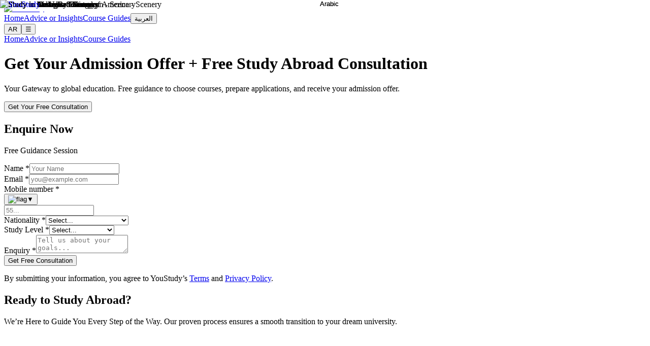

--- FILE ---
content_type: text/html; charset=utf-8
request_url: https://www.youstudy.com/
body_size: 19248
content:
<!DOCTYPE html><html lang="en" dir="ltr"><head><meta charSet="utf-8" data-next-head=""/><meta name="viewport" content="width=device-width" data-next-head=""/><meta name="twitter:card" content="summary_large_image" data-next-head=""/><meta name="twitter:site" content="@YouStudyLimited" data-next-head=""/><meta name="twitter:creator" content="@YouStudyLimited" data-next-head=""/><meta property="og:type" content="website" data-next-head=""/><meta name="theme-color" content="#187EBE" data-next-head=""/><link rel="apple-touch-icon" sizes="180x180" href="/apple-touch-icon.png" data-next-head=""/><link rel="icon" type="image/png" sizes="32x32" href="/favicon-32x32.png" data-next-head=""/><link rel="icon" type="image/png" sizes="16x16" href="/favicon-16x16.png" data-next-head=""/><link rel="manifest" href="/site.webmanifest" data-next-head=""/><link rel="mask-icon" href="/safari-pinned-tab.svg" color="#5bbad5" data-next-head=""/><link rel="preload" as="image" imageSrcSet="/_next/image?url=%2Fenlogo.webp&amp;w=256&amp;q=75 1x, /_next/image?url=%2Fenlogo.webp&amp;w=384&amp;q=75 2x" data-next-head=""/><title data-next-head="">Study Abroad Consultants - UK, USA, Canada, Australia | YouStudy</title><meta name="robots" content="index,follow" data-next-head=""/><meta name="description" content="Study abroad with confidence. Get a free consultation for university admissions in the UK, USA, Canada &amp; Australia. YouStudy provides expert guidance, admissions support, and student visa assistance." data-next-head=""/><link rel="alternate" hrefLang="en" href="https://www.youstudy.com" data-next-head=""/><link rel="alternate" hrefLang="ar" href="https://www.youstudy.com/ar" data-next-head=""/><meta property="og:title" content="Study Abroad Consultants - UK, USA, Canada, Australia | YouStudy" data-next-head=""/><meta property="og:description" content="Study abroad with confidence. Get a free consultation for university admissions in the UK, USA, Canada &amp; Australia. YouStudy provides expert guidance, admissions support, and student visa assistance." data-next-head=""/><meta property="og:url" content="https://www.youstudy.com" data-next-head=""/><meta property="og:locale" content="en_US" data-next-head=""/><meta property="og:site_name" content="YouStudy" data-next-head=""/><link rel="canonical" href="https://www.youstudy.com" data-next-head=""/><meta name="keywords" content="study abroad, study overseas, university admissions, education consultants, study in UK, study in USA, study in Canada, study in Australia, free consultation, student visa, international students, undergraduate study abroad, postgraduate study abroad, Study Abroad " data-next-head=""/><script type="application/ld+json" data-next-head="">{"@context":"https://schema.org","@type":"Organization","@id":"https://www.youstudy.com/#organization","logo":"https://www.youstudy.com/logo.png","legalName":"YouStudy UK Ltd","name":"YouStudy","sameAs":["https://www.facebook.com/YouStudyLimited/","https://x.com/YouStudyLimited","https://www.instagram.com/youstudylimited","https://www.youtube.com/channel/UC6skrV_aEz05NPATBz_8j7Q","https://www.linkedin.com/company/youstudy-com/","https://www.tiktok.com/@youstudy.com"],"url":"https://www.youstudy.com","address":{"@type":"PostalAddress","streetAddress":"71-75 Shelton Street","addressLocality":"London","addressRegion":"Greater London","postalCode":"WC2H 9JQ","addressCountry":"GB"},"contactPoint":[{"@type":"ContactPoint","telephone":"+44 203 608 2800","contactType":"customer service","areaServed":["GB","SA","AE","KW","QA","BH","OM","JO","EG"],"availableLanguage":["English","Arabic"]}]}</script><script type="application/ld+json" data-next-head="">{"@context":"https://schema.org","@type":"FAQPage","mainEntity":[{"@type":"Question","name":"Why should I study abroad?","acceptedAnswer":{"@type":"Answer","text":"Studying abroad gives students access to world-class education, international exposure, globally recognized degrees, advanced research opportunities, and improved career prospects in the global job market."}},{"@type":"Question","name":"Which country is best for international students?","acceptedAnswer":{"@type":"Answer","text":"The best country for international students depends on academic goals, budget, and career plans. Popular destinations include the UK, USA, Canada, Australia, Germany, Ireland, Turkey, Malaysia, and Georgia due to quality education and post-study opportunities."}},{"@type":"Question","name":"What are the basic requirements to study abroad?","acceptedAnswer":{"@type":"Answer","text":"Common requirements include academic transcripts, proof of English language proficiency (IELTS or TOEFL), a valid passport, offer letter from a recognized university, financial proof, and a student visa."}},{"@type":"Question","name":"How much does it cost to study abroad?","acceptedAnswer":{"@type":"Answer","text":"The cost of studying abroad varies by country, university, and program. Expenses usually include tuition fees, living costs, health insurance, and visa fees. Some countries offer affordable or tuition-free education options."}},{"@type":"Question","name":"Can international students work while studying?","acceptedAnswer":{"@type":"Answer","text":"Yes, most study abroad destinations allow international students to work part-time during studies and full-time during holidays, subject to student visa regulations of the host country."}},{"@type":"Question","name":"Are scholarships available for international students?","acceptedAnswer":{"@type":"Answer","text":"Many universities and governments offer scholarships for international students based on academic merit, financial need, or specific programs. Scholarships can significantly reduce tuition and living costs."}},{"@type":"Question","name":"What is a post-study work visa?","acceptedAnswer":{"@type":"Answer","text":"A post-study work visa allows international graduates to stay and work in the country after completing their studies. Countries like the UK, Canada, and Australia offer attractive post-study work opportunities."}},{"@type":"Question","name":"How long does the study abroad application process take?","acceptedAnswer":{"@type":"Answer","text":"The study abroad application process typically takes between 3 to 6 months, depending on the country, university deadlines, visa processing time, and document preparation."}},{"@type":"Question","name":"Do I need IELTS or TOEFL to study abroad?","acceptedAnswer":{"@type":"Answer","text":"Most universities require IELTS or TOEFL to prove English proficiency. However, some countries and universities offer alternatives, exemptions, or English pathway programs."}},{"@type":"Question","name":"Can an education consultant help with studying abroad?","acceptedAnswer":{"@type":"Answer","text":"Yes, professional education consultants assist with university selection, application processing, visa guidance, scholarships, and pre-departure support to ensure a smooth study abroad journey."}}]}</script><link rel="preload" as="image" imageSrcSet="/_next/image?url=%2Fimages%2Fslides%2FYouStudy%20-%20Study%20abroad%20around%20the%20world%20(2).webp&amp;w=640&amp;q=60 640w, /_next/image?url=%2Fimages%2Fslides%2FYouStudy%20-%20Study%20abroad%20around%20the%20world%20(2).webp&amp;w=750&amp;q=60 750w, /_next/image?url=%2Fimages%2Fslides%2FYouStudy%20-%20Study%20abroad%20around%20the%20world%20(2).webp&amp;w=828&amp;q=60 828w, /_next/image?url=%2Fimages%2Fslides%2FYouStudy%20-%20Study%20abroad%20around%20the%20world%20(2).webp&amp;w=1080&amp;q=60 1080w, /_next/image?url=%2Fimages%2Fslides%2FYouStudy%20-%20Study%20abroad%20around%20the%20world%20(2).webp&amp;w=1200&amp;q=60 1200w, /_next/image?url=%2Fimages%2Fslides%2FYouStudy%20-%20Study%20abroad%20around%20the%20world%20(2).webp&amp;w=1920&amp;q=60 1920w, /_next/image?url=%2Fimages%2Fslides%2FYouStudy%20-%20Study%20abroad%20around%20the%20world%20(2).webp&amp;w=2048&amp;q=60 2048w, /_next/image?url=%2Fimages%2Fslides%2FYouStudy%20-%20Study%20abroad%20around%20the%20world%20(2).webp&amp;w=3840&amp;q=60 3840w" imageSizes="100vw" fetchpriority="high" data-next-head=""/><link rel="preconnect" href="https://images.unsplash.com"/><link rel="preload" href="/_next/static/media/0f9bfbb4dbb98158-s.p.woff2" as="font" type="font/woff2" crossorigin="anonymous" data-next-font="size-adjust"/><link rel="preload" href="/_next/static/media/24b539371b989971-s.p.woff2" as="font" type="font/woff2" crossorigin="anonymous" data-next-font="size-adjust"/><link rel="preload" href="/_next/static/media/a7017400c9fd40b6-s.p.woff2" as="font" type="font/woff2" crossorigin="anonymous" data-next-font="size-adjust"/><link rel="preload" href="/_next/static/media/149bd79232cbc8b2-s.p.woff2" as="font" type="font/woff2" crossorigin="anonymous" data-next-font="size-adjust"/><link rel="preload" href="/_next/static/media/dd994fbf464986f0-s.p.woff2" as="font" type="font/woff2" crossorigin="anonymous" data-next-font="size-adjust"/><link rel="preload" href="/_next/static/media/e97026df054cf2a3-s.p.woff2" as="font" type="font/woff2" crossorigin="anonymous" data-next-font="size-adjust"/><link rel="preload" href="/_next/static/media/63a79a6cf340c5d2-s.p.woff2" as="font" type="font/woff2" crossorigin="anonymous" data-next-font="size-adjust"/><link rel="preload" href="/_next/static/media/f15f45d13243c643-s.p.woff2" as="font" type="font/woff2" crossorigin="anonymous" data-next-font="size-adjust"/><link rel="preload" href="/_next/static/media/1ebb550cd0a67fc6-s.p.woff2" as="font" type="font/woff2" crossorigin="anonymous" data-next-font="size-adjust"/><link rel="preload" href="/_next/static/media/ce401babc0566bc1-s.p.woff2" as="font" type="font/woff2" crossorigin="anonymous" data-next-font="size-adjust"/><link rel="preload" href="/_next/static/media/6d87047c78b383ca-s.p.woff2" as="font" type="font/woff2" crossorigin="anonymous" data-next-font="size-adjust"/><link rel="preload" href="/_next/static/media/b9817c66466e8cbc-s.p.woff2" as="font" type="font/woff2" crossorigin="anonymous" data-next-font="size-adjust"/><link rel="preload" href="/_next/static/media/420b3da95f5fbf98-s.p.woff2" as="font" type="font/woff2" crossorigin="anonymous" data-next-font="size-adjust"/><link rel="preload" href="/_next/static/media/0a61324d85234ed0-s.p.woff2" as="font" type="font/woff2" crossorigin="anonymous" data-next-font="size-adjust"/><link rel="preload" href="/_next/static/css/524d37ca3e3393f3.css" as="style"/><link rel="stylesheet" href="/_next/static/css/524d37ca3e3393f3.css" data-n-g=""/><noscript data-n-css=""></noscript><script defer="" nomodule="" src="/_next/static/chunks/polyfills-42372ed130431b0a.js"></script><script defer="" src="/_next/static/chunks/972.956ec8d32ed3cb87.js"></script><script defer="" src="/_next/static/chunks/235-bd6097c498c9654c.js"></script><script defer="" src="/_next/static/chunks/730.3ddbdc6dba62a984.js"></script><script defer="" src="/_next/static/chunks/124.f4f1953881155f60.js"></script><script defer="" src="/_next/static/chunks/346.d65003dbaa7a7fac.js"></script><script defer="" src="/_next/static/chunks/835.3a2804fa6989c2aa.js"></script><script src="/_next/static/chunks/webpack-99bd506c17189b7c.js" defer=""></script><script src="/_next/static/chunks/framework-a6e0b7e30f98059a.js" defer=""></script><script src="/_next/static/chunks/main-c3893bcb88a8290f.js" defer=""></script><script src="/_next/static/chunks/pages/_app-30e524a1ac37f763.js" defer=""></script><script src="/_next/static/chunks/pages/index-72d0349042218f5d.js" defer=""></script><script src="/_next/static/fHrwvivOfrsbhb5ZUmbTA/_buildManifest.js" defer=""></script><script src="/_next/static/fHrwvivOfrsbhb5ZUmbTA/_ssgManifest.js" defer=""></script><style id="__jsx-2f72b750f0385af4">@keyframes bounce-subtle{0%,100%{transform:translatey(0)}50%{transform:translatey(-10px)}}.animate-bounce-subtle.jsx-2f72b750f0385af4{animation:bounce-subtle 4s infinite ease-in-out}.delay-700.jsx-2f72b750f0385af4{animation-delay:700ms}</style></head><body class=""><noscript><iframe src="https://www.googletagmanager.com/ns.html?id=GTM-KL7RPPMM" height="0" width="0" style="display:none;visibility:hidden" title="Google Tag Manager"></iframe></noscript><div id="__next"><main class="__variable_76817d"><header class="sticky top-0 z-50 bg-white border-b border-gray-200 transition-shadow "><div class="max-w-7xl mx-auto px-6 h-16 flex items-center justify-between"><a href="/" class="flex items-center gap-2"><img alt="YouStudy" width="180" height="60" decoding="async" data-nimg="1" class="h-9 md:h-12 w-auto object-contain" style="color:transparent" srcSet="/_next/image?url=%2Fenlogo.webp&amp;w=256&amp;q=75 1x, /_next/image?url=%2Fenlogo.webp&amp;w=384&amp;q=75 2x" src="/_next/image?url=%2Fenlogo.webp&amp;w=384&amp;q=75"/></a><div class="flex items-center gap-2 md:gap-4"><nav class="hidden md:flex items-center gap-8 text-sm"><a href="/" class="transition text-gray-900 font-semibold">Home</a><a href="/study-abroad-guide" class="transition text-gray-600 hover:text-gray-900">Advice or Insights</a><a href="/subjectareas" class="transition text-gray-600 hover:text-gray-900">Course Guides</a><button class="flex items-center gap-2 px-3 py-1.5 rounded-full border border-slate-200 bg-slate-50 text-slate-700 hover:bg-white hover:shadow-md hover:text-blue-600 transition-all duration-300 group"><div class="relative w-6 h-6 rounded-full overflow-hidden shadow-sm group-hover:scale-110 transition-transform"><img alt="Arabic" loading="lazy" decoding="async" data-nimg="fill" class="object-cover" style="position:absolute;height:100%;width:100%;left:0;top:0;right:0;bottom:0;color:transparent" sizes="100vw" srcSet="/_next/image?url=https%3A%2F%2Fflagcdn.com%2Fw40%2Fsa.png&amp;w=640&amp;q=75 640w, /_next/image?url=https%3A%2F%2Fflagcdn.com%2Fw40%2Fsa.png&amp;w=750&amp;q=75 750w, /_next/image?url=https%3A%2F%2Fflagcdn.com%2Fw40%2Fsa.png&amp;w=828&amp;q=75 828w, /_next/image?url=https%3A%2F%2Fflagcdn.com%2Fw40%2Fsa.png&amp;w=1080&amp;q=75 1080w, /_next/image?url=https%3A%2F%2Fflagcdn.com%2Fw40%2Fsa.png&amp;w=1200&amp;q=75 1200w, /_next/image?url=https%3A%2F%2Fflagcdn.com%2Fw40%2Fsa.png&amp;w=1920&amp;q=75 1920w, /_next/image?url=https%3A%2F%2Fflagcdn.com%2Fw40%2Fsa.png&amp;w=2048&amp;q=75 2048w, /_next/image?url=https%3A%2F%2Fflagcdn.com%2Fw40%2Fsa.png&amp;w=3840&amp;q=75 3840w" src="/_next/image?url=https%3A%2F%2Fflagcdn.com%2Fw40%2Fsa.png&amp;w=3840&amp;q=75"/></div><span class="font-bold text-sm min-w-[60px] text-center inline-block">العربية</span></button></nav><button class="md:hidden flex items-center gap-1.5 p-1 pr-2.5 rounded-full border border-slate-100 bg-slate-50 text-slate-600 active:scale-95 transition-all duration-300"><div class="relative w-7 h-7 rounded-full overflow-hidden shadow-sm ring-1 ring-white"><img alt="Arabic" loading="lazy" decoding="async" data-nimg="fill" class="object-cover" style="position:absolute;height:100%;width:100%;left:0;top:0;right:0;bottom:0;color:transparent" sizes="100vw" srcSet="/_next/image?url=https%3A%2F%2Fflagcdn.com%2Fw40%2Fsa.png&amp;w=640&amp;q=75 640w, /_next/image?url=https%3A%2F%2Fflagcdn.com%2Fw40%2Fsa.png&amp;w=750&amp;q=75 750w, /_next/image?url=https%3A%2F%2Fflagcdn.com%2Fw40%2Fsa.png&amp;w=828&amp;q=75 828w, /_next/image?url=https%3A%2F%2Fflagcdn.com%2Fw40%2Fsa.png&amp;w=1080&amp;q=75 1080w, /_next/image?url=https%3A%2F%2Fflagcdn.com%2Fw40%2Fsa.png&amp;w=1200&amp;q=75 1200w, /_next/image?url=https%3A%2F%2Fflagcdn.com%2Fw40%2Fsa.png&amp;w=1920&amp;q=75 1920w, /_next/image?url=https%3A%2F%2Fflagcdn.com%2Fw40%2Fsa.png&amp;w=2048&amp;q=75 2048w, /_next/image?url=https%3A%2F%2Fflagcdn.com%2Fw40%2Fsa.png&amp;w=3840&amp;q=75 3840w" src="/_next/image?url=https%3A%2F%2Fflagcdn.com%2Fw40%2Fsa.png&amp;w=3840&amp;q=75"/></div><span class="font-bold text-[10px] uppercase tracking-wide">AR</span></button><button class="md:hidden p-2 text-gray-700 text-2xl" aria-label="Toggle Menu">☰</button></div></div><div class="md:hidden overflow-hidden transition-all duration-300 max-h-0"><nav class="flex flex-col px-6 py-4 space-y-4 text-sm text-gray-700 bg-white border-t border-gray-200 text-left"><a href="/" class="transition text-gray-900 font-semibold">Home</a><a href="/study-abroad-guide" class="transition text-gray-600 hover:text-gray-900">Advice or Insights</a><a href="/subjectareas" class="transition text-gray-600 hover:text-gray-900">Course Guides</a></nav></div></header><div class="relative w-full h-[500px] md:h-[600px]" dir="ltr"><div class="relative w-full h-full"><img alt="Get Your Admission Offer + Free Study Abroad Consultation" fetchpriority="high" decoding="sync" data-nimg="fill" class="object-cover" style="position:absolute;height:100%;width:100%;left:0;top:0;right:0;bottom:0;color:transparent" sizes="100vw" srcSet="/_next/image?url=%2Fimages%2Fslides%2FYouStudy%20-%20Study%20abroad%20around%20the%20world%20(2).webp&amp;w=640&amp;q=60 640w, /_next/image?url=%2Fimages%2Fslides%2FYouStudy%20-%20Study%20abroad%20around%20the%20world%20(2).webp&amp;w=750&amp;q=60 750w, /_next/image?url=%2Fimages%2Fslides%2FYouStudy%20-%20Study%20abroad%20around%20the%20world%20(2).webp&amp;w=828&amp;q=60 828w, /_next/image?url=%2Fimages%2Fslides%2FYouStudy%20-%20Study%20abroad%20around%20the%20world%20(2).webp&amp;w=1080&amp;q=60 1080w, /_next/image?url=%2Fimages%2Fslides%2FYouStudy%20-%20Study%20abroad%20around%20the%20world%20(2).webp&amp;w=1200&amp;q=60 1200w, /_next/image?url=%2Fimages%2Fslides%2FYouStudy%20-%20Study%20abroad%20around%20the%20world%20(2).webp&amp;w=1920&amp;q=60 1920w, /_next/image?url=%2Fimages%2Fslides%2FYouStudy%20-%20Study%20abroad%20around%20the%20world%20(2).webp&amp;w=2048&amp;q=60 2048w, /_next/image?url=%2Fimages%2Fslides%2FYouStudy%20-%20Study%20abroad%20around%20the%20world%20(2).webp&amp;w=3840&amp;q=60 3840w" src="/_next/image?url=%2Fimages%2Fslides%2FYouStudy%20-%20Study%20abroad%20around%20the%20world%20(2).webp&amp;w=3840&amp;q=60"/><div class="absolute inset-0 bg-black/40"></div></div><div class="absolute inset-0 z-10 flex items-center justify-center md:justify-start pointer-events-none"><div class="px-6 md:px-20 max-w-2xl text-center flex flex-col items-center md:items-start md:text-left text-white pointer-events-auto" dir="ltr"><h1 class="text-xl sm:text-2xl md:text-3xl lg:text-4xl font-bold mb-4 drop-shadow-lg tracking-normal leading-tight">Get Your Admission Offer + Free Study Abroad Consultation</h1><p class="text-base md:text-lg font-medium mb-8 max-w-2xl text-white drop-shadow-md leading-snug">Your Gateway to global education. Free guidance to choose courses, prepare applications, and receive your admission offer.</p><div class="transition-opacity duration-300 opacity-0 pointer-events-none"><button class="bg-gradient-to-r from-blue-600 to-blue-700 text-white font-bold py-4 px-10 rounded-full text-lg shadow-xl hover:shadow-2xl hover:from-blue-500 hover:to-blue-600 transition-all duration-300 transform active:scale-95 md:hidden border border-blue-400/20 backdrop-blur-sm">Get Your Free Consultation</button></div></div></div><div class="absolute top-0 right-0 z-10 w-full h-full hidden md:flex items-center justify-center md:items-start md:pt-16 md:justify-end transition-opacity duration-500 opacity-0 pointer-events-none"><div class="bg-white/95 backdrop-blur-md rounded-xl shadow-2xl w-full max-w-[400px] mx-4 md:mr-20 pointer-events-auto overflow-hidden animate-fade-in-up" dir="ltr"><div class="bg-gradient-to-r from-blue-700 to-blue-900 px-6 py-2 text-center"><h2 class="text-xl font-bold text-white tracking-wide">Enquire Now</h2><p class="text-blue-100 text-xs mt-1 opacity-90">Free Guidance Session</p></div><div class="p-5"><div class="h-96 w-full animate-pulse bg-slate-100/50 rounded-xl"></div></div></div></div></div><section class="py-16 bg-gray-50"><div class="max-w-7xl mx-auto px-6"><div class="text-center mb-12"><h2 class="text-3xl md:text-4xl font-bold text-gray-900 mb-4">Ready to Study Abroad?</h2><p class="text-xl text-gray-600 max-w-3xl mx-auto">We’re Here to Guide You Every Step of the Way. Our proven process ensures a smooth transition to your dream university.</p></div><div class="grid grid-cols-1 md:grid-cols-3 gap-8 mb-12"><div class="bg-white p-8 rounded-xl shadow-sm hover:shadow-xl transition-all duration-300 flex flex-col items-center text-center border border-gray-100 cursor-pointer group hover:border-blue-200 hover:-translate-y-1"><div class="mb-6 p-4 bg-blue-50 rounded-full group-hover:bg-blue-100 transition-colors"><svg class="w-12 h-12 text-blue-600" fill="none" stroke="currentColor" viewBox="0 0 24 24" xmlns="http://www.w3.org/2000/svg"><path stroke-linecap="round" stroke-linejoin="round" stroke-width="2" d="M11 5H6a2 2 0 00-2 2v11a2 2 0 002 2h11a2 2 0 002-2v-5m-1.414-9.414a2 2 0 112.828 2.828L11.828 15H9v-2.828l8.586-8.586z"></path></svg></div><h3 class="text-xl font-bold text-gray-900 mb-3 flex items-center justify-center gap-2 group-hover:text-blue-600 transition-colors"><span class="text-blue-600 group-hover:underline">1<!-- -->.</span><span>Send Your Enquiry</span></h3><p class="text-gray-600 leading-relaxed group-hover:text-gray-700">Take the first step towards your future today. Click &#x27;Get Started&#x27; and complete our simple enquiry form to connect with a dedicated study abroad counsellor who speaks your language and understands your goals.</p></div><div class="bg-white p-8 rounded-xl shadow-sm hover:shadow-xl transition-all duration-300 flex flex-col items-center text-center border border-gray-100 cursor-pointer group hover:border-blue-200 hover:-translate-y-1"><div class="mb-6 p-4 bg-blue-50 rounded-full group-hover:bg-blue-100 transition-colors"><svg class="w-12 h-12 text-blue-600" fill="none" stroke="currentColor" viewBox="0 0 24 24" xmlns="http://www.w3.org/2000/svg"><path stroke-linecap="round" stroke-linejoin="round" stroke-width="2" d="M9 12l2 2 4-4m6 2a9 9 0 11-18 0 9 9 0 0118 0z"></path></svg></div><h3 class="text-xl font-bold text-gray-900 mb-3 flex items-center justify-center gap-2 group-hover:text-blue-600 transition-colors"><span class="text-blue-600 group-hover:underline">2<!-- -->.</span><span>Apply with YouStudy</span></h3><p class="text-gray-600 leading-relaxed group-hover:text-gray-700">Don&#x27;t navigate the complex application process alone. Apply through YouStudy and let our experts handle the paperwork, review your documents, and submit a professional application to your chosen universities.</p></div><div class="bg-white p-8 rounded-xl shadow-sm hover:shadow-xl transition-all duration-300 flex flex-col items-center text-center border border-gray-100 cursor-pointer group hover:border-blue-200 hover:-translate-y-1"><div class="mb-6 p-4 bg-blue-50 rounded-full group-hover:bg-blue-100 transition-colors"><svg class="w-12 h-12 text-blue-600" fill="none" stroke="currentColor" viewBox="0 0 24 24" xmlns="http://www.w3.org/2000/svg"><path stroke-linecap="round" stroke-linejoin="round" stroke-width="2" d="M3.055 11H5a2 2 0 012 2v1a2 2 0 002 2 2 2 0 012 2v2.945M8 3.935V5.5A2.5 2.5 0 0010.5 8h.5a2 2 0 012 2 2 2 0 104 0 2 2 0 012-2h1.064M15 20.488V18a2 2 0 012-2h3.064M21 12a9 9 0 11-18 0 9 9 0 0118 0z"></path></svg></div><h3 class="text-xl font-bold text-gray-900 mb-3 flex items-center justify-center gap-2 group-hover:text-blue-600 transition-colors"><span class="text-blue-600 group-hover:underline">3<!-- -->.</span><span>Start Your Journey</span></h3><p class="text-gray-600 leading-relaxed group-hover:text-gray-700">Congratulations! Once you receive your acceptance offer, we&#x27;ll help you book your flight, arrange accommodation, and prepare for your visa interview so you can confidentally begin your study abroad journey.</p></div></div><div class="text-center"><button class="inline-block bg-blue-600 hover:bg-blue-700 text-white font-bold py-4 px-10 rounded-full transition duration-300 transform hover:scale-105 shadow-lg text-lg cursor-pointer">Get Started</button></div></div></section><section class="py-20 bg-slate-50"><div class="max-w-7xl mx-auto px-4 sm:px-6 lg:px-8"><div class="text-center mb-16"><span class="text-brand font-semibold tracking-wide uppercase text-sm">Global Opportunities</span><h2 class="mt-2 text-4xl font-extrabold tracking-tight text-slate-900 sm:text-5xl mb-4">Popular Study Destinations</h2><p class="max-w-2xl mx-auto text-xl text-slate-500">Explore the world&#x27;s top educational hubs. Whether you dream of the historic universities of the UK, the innovation of the USA, or the lifestyle of Australia, we have the connections to get you there.</p></div><div class="grid grid-cols-1 md:grid-cols-2 lg:grid-cols-3 gap-8"><article class="bg-white rounded-xl overflow-hidden shadow-sm hover:shadow-lg transition-all duration-300 border border-slate-100 flex flex-col group"><div class="relative h-64 w-full bg-slate-200 overflow-hidden"><img alt="Study in the United Kingdom - Scenery" loading="lazy" decoding="async" data-nimg="fill" class="object-cover group-hover:scale-105 transition-transform duration-500" style="position:absolute;height:100%;width:100%;left:0;top:0;right:0;bottom:0;color:transparent" sizes="(max-width: 768px) 100vw, (max-width: 1200px) 50vw, 33vw" srcSet="/_next/image?url=%2Fimages%2Fdestinations%2Fstudy-in-uk.jpg&amp;w=256&amp;q=60 256w, /_next/image?url=%2Fimages%2Fdestinations%2Fstudy-in-uk.jpg&amp;w=384&amp;q=60 384w, /_next/image?url=%2Fimages%2Fdestinations%2Fstudy-in-uk.jpg&amp;w=640&amp;q=60 640w, /_next/image?url=%2Fimages%2Fdestinations%2Fstudy-in-uk.jpg&amp;w=750&amp;q=60 750w, /_next/image?url=%2Fimages%2Fdestinations%2Fstudy-in-uk.jpg&amp;w=828&amp;q=60 828w, /_next/image?url=%2Fimages%2Fdestinations%2Fstudy-in-uk.jpg&amp;w=1080&amp;q=60 1080w, /_next/image?url=%2Fimages%2Fdestinations%2Fstudy-in-uk.jpg&amp;w=1200&amp;q=60 1200w, /_next/image?url=%2Fimages%2Fdestinations%2Fstudy-in-uk.jpg&amp;w=1920&amp;q=60 1920w, /_next/image?url=%2Fimages%2Fdestinations%2Fstudy-in-uk.jpg&amp;w=2048&amp;q=60 2048w, /_next/image?url=%2Fimages%2Fdestinations%2Fstudy-in-uk.jpg&amp;w=3840&amp;q=60 3840w" src="/_next/image?url=%2Fimages%2Fdestinations%2Fstudy-in-uk.jpg&amp;w=3840&amp;q=60"/><div class="absolute bottom-0 left-0 w-full bg-gradient-to-t from-black/60 to-transparent p-4"><span class="text-white text-xs font-bold uppercase tracking-wider bg-blue-700 px-2 py-1 rounded inline-block">Study in the United Kingdom</span></div></div><div class="p-6 flex-1 flex flex-col"><h3 class="text-2xl font-bold text-slate-900 mb-3 group-hover:text-blue-600 transition-colors"><a class="hover:text-blue-600 transition-colors" href="/study-abroad-guide/study-in-uk">Study in the United Kingdom</a></h3><div class="text-slate-600 leading-relaxed mb-6 flex-1 line-clamp-3"><p><strong>Study in the United Kingdom</strong> and earn a globally respected degree from top-ranked universities. The UK offers flexible programs, advanced research opportunities, excellent post-study work options, and a vibrant international student lifestyle.</p></div><div class="mt-auto pt-4 border-t border-slate-100 flex items-center justify-between"><a class="text-blue-600 font-semibold text-sm hover:text-blue-800 flex items-center gap-1 group/link py-2" aria-label="Learn More About This Destination in Study in the United Kingdom" href="/study-abroad-guide/study-in-uk">Explore Study in the United Kingdom Guide<svg stroke="currentColor" fill="currentColor" stroke-width="0" viewBox="0 0 448 512" class="w-4 h-4 transform group-hover/link:translate-x-1 transition-transform" height="1em" width="1em" xmlns="http://www.w3.org/2000/svg"><path d="M190.5 66.9l22.2-22.2c9.4-9.4 24.6-9.4 33.9 0L441 239c9.4 9.4 9.4 24.6 0 33.9L246.6 467.3c-9.4 9.4-24.6 9.4-33.9 0l-22.2-22.2c-9.5-9.5-9.3-25 .4-34.3L311.4 296H24c-13.3 0-24-10.7-24-24v-32c0-13.3 10.7-24 24-24h287.4L190.9 101.2c-9.8-9.3-10-24.8-.4-34.3z"></path></svg></a></div></div></article><article class="bg-white rounded-xl overflow-hidden shadow-sm hover:shadow-lg transition-all duration-300 border border-slate-100 flex flex-col group"><div class="relative h-64 w-full bg-slate-200 overflow-hidden"><img alt="Study in the United States of America - Scenery" loading="lazy" decoding="async" data-nimg="fill" class="object-cover group-hover:scale-105 transition-transform duration-500" style="position:absolute;height:100%;width:100%;left:0;top:0;right:0;bottom:0;color:transparent" sizes="(max-width: 768px) 100vw, (max-width: 1200px) 50vw, 33vw" srcSet="/_next/image?url=%2Fimages%2Fdestinations%2Fstudy-in-usa.jpg&amp;w=256&amp;q=60 256w, /_next/image?url=%2Fimages%2Fdestinations%2Fstudy-in-usa.jpg&amp;w=384&amp;q=60 384w, /_next/image?url=%2Fimages%2Fdestinations%2Fstudy-in-usa.jpg&amp;w=640&amp;q=60 640w, /_next/image?url=%2Fimages%2Fdestinations%2Fstudy-in-usa.jpg&amp;w=750&amp;q=60 750w, /_next/image?url=%2Fimages%2Fdestinations%2Fstudy-in-usa.jpg&amp;w=828&amp;q=60 828w, /_next/image?url=%2Fimages%2Fdestinations%2Fstudy-in-usa.jpg&amp;w=1080&amp;q=60 1080w, /_next/image?url=%2Fimages%2Fdestinations%2Fstudy-in-usa.jpg&amp;w=1200&amp;q=60 1200w, /_next/image?url=%2Fimages%2Fdestinations%2Fstudy-in-usa.jpg&amp;w=1920&amp;q=60 1920w, /_next/image?url=%2Fimages%2Fdestinations%2Fstudy-in-usa.jpg&amp;w=2048&amp;q=60 2048w, /_next/image?url=%2Fimages%2Fdestinations%2Fstudy-in-usa.jpg&amp;w=3840&amp;q=60 3840w" src="/_next/image?url=%2Fimages%2Fdestinations%2Fstudy-in-usa.jpg&amp;w=3840&amp;q=60"/><div class="absolute bottom-0 left-0 w-full bg-gradient-to-t from-black/60 to-transparent p-4"><span class="text-white text-xs font-bold uppercase tracking-wider bg-blue-700 px-2 py-1 rounded inline-block">Study in the United States of America</span></div></div><div class="p-6 flex-1 flex flex-col"><h3 class="text-2xl font-bold text-slate-900 mb-3 group-hover:text-blue-600 transition-colors"><a class="hover:text-blue-600 transition-colors" href="/study-abroad-guide/study-in-usa">Study in the United States of America</a></h3><div class="text-slate-600 leading-relaxed mb-6 flex-1 line-clamp-3"><p><strong>Study in the USA</strong> and access one of the most advanced education systems in the world. Choose from thousands of universities, diverse programs, cutting-edge research, innovation, and unmatched global career opportunities.</p></div><div class="mt-auto pt-4 border-t border-slate-100 flex items-center justify-between"><a class="text-blue-600 font-semibold text-sm hover:text-blue-800 flex items-center gap-1 group/link py-2" aria-label="Learn More About This Destination in Study in the United States of America" href="/study-abroad-guide/study-in-usa">Explore Study in the United States of America Guide<svg stroke="currentColor" fill="currentColor" stroke-width="0" viewBox="0 0 448 512" class="w-4 h-4 transform group-hover/link:translate-x-1 transition-transform" height="1em" width="1em" xmlns="http://www.w3.org/2000/svg"><path d="M190.5 66.9l22.2-22.2c9.4-9.4 24.6-9.4 33.9 0L441 239c9.4 9.4 9.4 24.6 0 33.9L246.6 467.3c-9.4 9.4-24.6 9.4-33.9 0l-22.2-22.2c-9.5-9.5-9.3-25 .4-34.3L311.4 296H24c-13.3 0-24-10.7-24-24v-32c0-13.3 10.7-24 24-24h287.4L190.9 101.2c-9.8-9.3-10-24.8-.4-34.3z"></path></svg></a></div></div></article><article class="bg-white rounded-xl overflow-hidden shadow-sm hover:shadow-lg transition-all duration-300 border border-slate-100 flex flex-col group"><div class="relative h-64 w-full bg-slate-200 overflow-hidden"><img alt="Study in Australia - Scenery" loading="lazy" decoding="async" data-nimg="fill" class="object-cover group-hover:scale-105 transition-transform duration-500" style="position:absolute;height:100%;width:100%;left:0;top:0;right:0;bottom:0;color:transparent" sizes="(max-width: 768px) 100vw, (max-width: 1200px) 50vw, 33vw" srcSet="/_next/image?url=%2Fimages%2Fdestinations%2Fstudy-in-australia.jpg&amp;w=256&amp;q=60 256w, /_next/image?url=%2Fimages%2Fdestinations%2Fstudy-in-australia.jpg&amp;w=384&amp;q=60 384w, /_next/image?url=%2Fimages%2Fdestinations%2Fstudy-in-australia.jpg&amp;w=640&amp;q=60 640w, /_next/image?url=%2Fimages%2Fdestinations%2Fstudy-in-australia.jpg&amp;w=750&amp;q=60 750w, /_next/image?url=%2Fimages%2Fdestinations%2Fstudy-in-australia.jpg&amp;w=828&amp;q=60 828w, /_next/image?url=%2Fimages%2Fdestinations%2Fstudy-in-australia.jpg&amp;w=1080&amp;q=60 1080w, /_next/image?url=%2Fimages%2Fdestinations%2Fstudy-in-australia.jpg&amp;w=1200&amp;q=60 1200w, /_next/image?url=%2Fimages%2Fdestinations%2Fstudy-in-australia.jpg&amp;w=1920&amp;q=60 1920w, /_next/image?url=%2Fimages%2Fdestinations%2Fstudy-in-australia.jpg&amp;w=2048&amp;q=60 2048w, /_next/image?url=%2Fimages%2Fdestinations%2Fstudy-in-australia.jpg&amp;w=3840&amp;q=60 3840w" src="/_next/image?url=%2Fimages%2Fdestinations%2Fstudy-in-australia.jpg&amp;w=3840&amp;q=60"/><div class="absolute bottom-0 left-0 w-full bg-gradient-to-t from-black/60 to-transparent p-4"><span class="text-white text-xs font-bold uppercase tracking-wider bg-blue-700 px-2 py-1 rounded inline-block">Study in Australia</span></div></div><div class="p-6 flex-1 flex flex-col"><h3 class="text-2xl font-bold text-slate-900 mb-3 group-hover:text-blue-600 transition-colors"><a class="hover:text-blue-600 transition-colors" href="/study-abroad-guide/australia">Study in Australia</a></h3><div class="text-slate-600 leading-relaxed mb-6 flex-1 line-clamp-3"><p><strong>Study in Australia</strong> and benefit from world-class universities, innovative teaching methods, and excellent post-study work options. Australia offers high-quality education, safety, cultural diversity, and an outstanding student lifestyle.</p></div><div class="mt-auto pt-4 border-t border-slate-100 flex items-center justify-between"><a class="text-blue-600 font-semibold text-sm hover:text-blue-800 flex items-center gap-1 group/link py-2" aria-label="Learn More About This Destination in Study in Australia" href="/study-abroad-guide/australia">Explore Study in Australia Guide<svg stroke="currentColor" fill="currentColor" stroke-width="0" viewBox="0 0 448 512" class="w-4 h-4 transform group-hover/link:translate-x-1 transition-transform" height="1em" width="1em" xmlns="http://www.w3.org/2000/svg"><path d="M190.5 66.9l22.2-22.2c9.4-9.4 24.6-9.4 33.9 0L441 239c9.4 9.4 9.4 24.6 0 33.9L246.6 467.3c-9.4 9.4-24.6 9.4-33.9 0l-22.2-22.2c-9.5-9.5-9.3-25 .4-34.3L311.4 296H24c-13.3 0-24-10.7-24-24v-32c0-13.3 10.7-24 24-24h287.4L190.9 101.2c-9.8-9.3-10-24.8-.4-34.3z"></path></svg></a></div></div></article><article class="bg-white rounded-xl overflow-hidden shadow-sm hover:shadow-lg transition-all duration-300 border border-slate-100 flex flex-col group"><div class="relative h-64 w-full bg-slate-200 overflow-hidden"><img alt="Study in Ireland - Scenery" loading="lazy" decoding="async" data-nimg="fill" class="object-cover group-hover:scale-105 transition-transform duration-500" style="position:absolute;height:100%;width:100%;left:0;top:0;right:0;bottom:0;color:transparent" sizes="(max-width: 768px) 100vw, (max-width: 1200px) 50vw, 33vw" srcSet="/_next/image?url=%2Fimages%2Fdestinations%2Fstudy-in-ireland.jpg&amp;w=256&amp;q=60 256w, /_next/image?url=%2Fimages%2Fdestinations%2Fstudy-in-ireland.jpg&amp;w=384&amp;q=60 384w, /_next/image?url=%2Fimages%2Fdestinations%2Fstudy-in-ireland.jpg&amp;w=640&amp;q=60 640w, /_next/image?url=%2Fimages%2Fdestinations%2Fstudy-in-ireland.jpg&amp;w=750&amp;q=60 750w, /_next/image?url=%2Fimages%2Fdestinations%2Fstudy-in-ireland.jpg&amp;w=828&amp;q=60 828w, /_next/image?url=%2Fimages%2Fdestinations%2Fstudy-in-ireland.jpg&amp;w=1080&amp;q=60 1080w, /_next/image?url=%2Fimages%2Fdestinations%2Fstudy-in-ireland.jpg&amp;w=1200&amp;q=60 1200w, /_next/image?url=%2Fimages%2Fdestinations%2Fstudy-in-ireland.jpg&amp;w=1920&amp;q=60 1920w, /_next/image?url=%2Fimages%2Fdestinations%2Fstudy-in-ireland.jpg&amp;w=2048&amp;q=60 2048w, /_next/image?url=%2Fimages%2Fdestinations%2Fstudy-in-ireland.jpg&amp;w=3840&amp;q=60 3840w" src="/_next/image?url=%2Fimages%2Fdestinations%2Fstudy-in-ireland.jpg&amp;w=3840&amp;q=60"/><div class="absolute bottom-0 left-0 w-full bg-gradient-to-t from-black/60 to-transparent p-4"><span class="text-white text-xs font-bold uppercase tracking-wider bg-blue-700 px-2 py-1 rounded inline-block">Study in Ireland</span></div></div><div class="p-6 flex-1 flex flex-col"><h3 class="text-2xl font-bold text-slate-900 mb-3 group-hover:text-blue-600 transition-colors"><a class="hover:text-blue-600 transition-colors" href="/study-abroad-guide/ireland">Study in Ireland</a></h3><div class="text-slate-600 leading-relaxed mb-6 flex-1 line-clamp-3"><p><strong>Study in Ireland</strong> at internationally recognized universities known for academic excellence and strong industry connections. Ireland offers innovative programs, affordable tuition, welcoming communities, and excellent career prospects.</p></div><div class="mt-auto pt-4 border-t border-slate-100 flex items-center justify-between"><a class="text-blue-600 font-semibold text-sm hover:text-blue-800 flex items-center gap-1 group/link py-2" aria-label="Learn More About This Destination in Study in Ireland" href="/study-abroad-guide/ireland">Explore Study in Ireland Guide<svg stroke="currentColor" fill="currentColor" stroke-width="0" viewBox="0 0 448 512" class="w-4 h-4 transform group-hover/link:translate-x-1 transition-transform" height="1em" width="1em" xmlns="http://www.w3.org/2000/svg"><path d="M190.5 66.9l22.2-22.2c9.4-9.4 24.6-9.4 33.9 0L441 239c9.4 9.4 9.4 24.6 0 33.9L246.6 467.3c-9.4 9.4-24.6 9.4-33.9 0l-22.2-22.2c-9.5-9.5-9.3-25 .4-34.3L311.4 296H24c-13.3 0-24-10.7-24-24v-32c0-13.3 10.7-24 24-24h287.4L190.9 101.2c-9.8-9.3-10-24.8-.4-34.3z"></path></svg></a></div></div></article><article class="bg-white rounded-xl overflow-hidden shadow-sm hover:shadow-lg transition-all duration-300 border border-slate-100 flex flex-col group"><div class="relative h-64 w-full bg-slate-200 overflow-hidden"><img alt="Study in Germany - Scenery" loading="lazy" decoding="async" data-nimg="fill" class="object-cover group-hover:scale-105 transition-transform duration-500" style="position:absolute;height:100%;width:100%;left:0;top:0;right:0;bottom:0;color:transparent" sizes="(max-width: 768px) 100vw, (max-width: 1200px) 50vw, 33vw" srcSet="/_next/image?url=%2Fimages%2Fdestinations%2Fstudy-in-germany2.jpg&amp;w=256&amp;q=60 256w, /_next/image?url=%2Fimages%2Fdestinations%2Fstudy-in-germany2.jpg&amp;w=384&amp;q=60 384w, /_next/image?url=%2Fimages%2Fdestinations%2Fstudy-in-germany2.jpg&amp;w=640&amp;q=60 640w, /_next/image?url=%2Fimages%2Fdestinations%2Fstudy-in-germany2.jpg&amp;w=750&amp;q=60 750w, /_next/image?url=%2Fimages%2Fdestinations%2Fstudy-in-germany2.jpg&amp;w=828&amp;q=60 828w, /_next/image?url=%2Fimages%2Fdestinations%2Fstudy-in-germany2.jpg&amp;w=1080&amp;q=60 1080w, /_next/image?url=%2Fimages%2Fdestinations%2Fstudy-in-germany2.jpg&amp;w=1200&amp;q=60 1200w, /_next/image?url=%2Fimages%2Fdestinations%2Fstudy-in-germany2.jpg&amp;w=1920&amp;q=60 1920w, /_next/image?url=%2Fimages%2Fdestinations%2Fstudy-in-germany2.jpg&amp;w=2048&amp;q=60 2048w, /_next/image?url=%2Fimages%2Fdestinations%2Fstudy-in-germany2.jpg&amp;w=3840&amp;q=60 3840w" src="/_next/image?url=%2Fimages%2Fdestinations%2Fstudy-in-germany2.jpg&amp;w=3840&amp;q=60"/><div class="absolute bottom-0 left-0 w-full bg-gradient-to-t from-black/60 to-transparent p-4"><span class="text-white text-xs font-bold uppercase tracking-wider bg-blue-700 px-2 py-1 rounded inline-block">Study in Germany</span></div></div><div class="p-6 flex-1 flex flex-col"><h3 class="text-2xl font-bold text-slate-900 mb-3 group-hover:text-blue-600 transition-colors"><a class="hover:text-blue-600 transition-colors" href="/study-abroad-guide/germany">Study in Germany</a></h3><div class="text-slate-600 leading-relaxed mb-6 flex-1 line-clamp-3"><p><strong>Study in Germany</strong> and access high-quality education at globally ranked universities, many offering low or no tuition fees. Germany excels in engineering, technology, research, and practical training.</p></div><div class="mt-auto pt-4 border-t border-slate-100 flex items-center justify-between"><a class="text-blue-600 font-semibold text-sm hover:text-blue-800 flex items-center gap-1 group/link py-2" aria-label="Learn More About This Destination in Study in Germany" href="/study-abroad-guide/germany">Explore Study in Germany Guide<svg stroke="currentColor" fill="currentColor" stroke-width="0" viewBox="0 0 448 512" class="w-4 h-4 transform group-hover/link:translate-x-1 transition-transform" height="1em" width="1em" xmlns="http://www.w3.org/2000/svg"><path d="M190.5 66.9l22.2-22.2c9.4-9.4 24.6-9.4 33.9 0L441 239c9.4 9.4 9.4 24.6 0 33.9L246.6 467.3c-9.4 9.4-24.6 9.4-33.9 0l-22.2-22.2c-9.5-9.5-9.3-25 .4-34.3L311.4 296H24c-13.3 0-24-10.7-24-24v-32c0-13.3 10.7-24 24-24h287.4L190.9 101.2c-9.8-9.3-10-24.8-.4-34.3z"></path></svg></a></div></div></article><article class="bg-white rounded-xl overflow-hidden shadow-sm hover:shadow-lg transition-all duration-300 border border-slate-100 flex flex-col group"><div class="relative h-64 w-full bg-slate-200 overflow-hidden"><img alt="Study in Georgia - Scenery" loading="lazy" decoding="async" data-nimg="fill" class="object-cover group-hover:scale-105 transition-transform duration-500" style="position:absolute;height:100%;width:100%;left:0;top:0;right:0;bottom:0;color:transparent" sizes="(max-width: 768px) 100vw, (max-width: 1200px) 50vw, 33vw" srcSet="/_next/image?url=%2Fimages%2Fdestinations%2Fstudy-in-georgia2.jpg&amp;w=256&amp;q=60 256w, /_next/image?url=%2Fimages%2Fdestinations%2Fstudy-in-georgia2.jpg&amp;w=384&amp;q=60 384w, /_next/image?url=%2Fimages%2Fdestinations%2Fstudy-in-georgia2.jpg&amp;w=640&amp;q=60 640w, /_next/image?url=%2Fimages%2Fdestinations%2Fstudy-in-georgia2.jpg&amp;w=750&amp;q=60 750w, /_next/image?url=%2Fimages%2Fdestinations%2Fstudy-in-georgia2.jpg&amp;w=828&amp;q=60 828w, /_next/image?url=%2Fimages%2Fdestinations%2Fstudy-in-georgia2.jpg&amp;w=1080&amp;q=60 1080w, /_next/image?url=%2Fimages%2Fdestinations%2Fstudy-in-georgia2.jpg&amp;w=1200&amp;q=60 1200w, /_next/image?url=%2Fimages%2Fdestinations%2Fstudy-in-georgia2.jpg&amp;w=1920&amp;q=60 1920w, /_next/image?url=%2Fimages%2Fdestinations%2Fstudy-in-georgia2.jpg&amp;w=2048&amp;q=60 2048w, /_next/image?url=%2Fimages%2Fdestinations%2Fstudy-in-georgia2.jpg&amp;w=3840&amp;q=60 3840w" src="/_next/image?url=%2Fimages%2Fdestinations%2Fstudy-in-georgia2.jpg&amp;w=3840&amp;q=60"/><div class="absolute bottom-0 left-0 w-full bg-gradient-to-t from-black/60 to-transparent p-4"><span class="text-white text-xs font-bold uppercase tracking-wider bg-blue-700 px-2 py-1 rounded inline-block">Study in Georgia</span></div></div><div class="p-6 flex-1 flex flex-col"><h3 class="text-2xl font-bold text-slate-900 mb-3 group-hover:text-blue-600 transition-colors"><a class="hover:text-blue-600 transition-colors" href="/study-abroad-guide/georgia">Study in Georgia</a></h3><div class="text-slate-600 leading-relaxed mb-6 flex-1 line-clamp-3"><p><strong>Study in Georgia</strong> and enjoy affordable, high-quality education at internationally recognized universities. Georgia offers English-taught programs, practical training, simple admission procedures, and a growing student community.</p></div><div class="mt-auto pt-4 border-t border-slate-100 flex items-center justify-between"><a class="text-blue-600 font-semibold text-sm hover:text-blue-800 flex items-center gap-1 group/link py-2" aria-label="Learn More About This Destination in Study in Georgia" href="/study-abroad-guide/georgia">Explore Study in Georgia Guide<svg stroke="currentColor" fill="currentColor" stroke-width="0" viewBox="0 0 448 512" class="w-4 h-4 transform group-hover/link:translate-x-1 transition-transform" height="1em" width="1em" xmlns="http://www.w3.org/2000/svg"><path d="M190.5 66.9l22.2-22.2c9.4-9.4 24.6-9.4 33.9 0L441 239c9.4 9.4 9.4 24.6 0 33.9L246.6 467.3c-9.4 9.4-24.6 9.4-33.9 0l-22.2-22.2c-9.5-9.5-9.3-25 .4-34.3L311.4 296H24c-13.3 0-24-10.7-24-24v-32c0-13.3 10.7-24 24-24h287.4L190.9 101.2c-9.8-9.3-10-24.8-.4-34.3z"></path></svg></a></div></div></article><article class="bg-white rounded-xl overflow-hidden shadow-sm hover:shadow-lg transition-all duration-300 border border-slate-100 flex flex-col group"><div class="relative h-64 w-full bg-slate-200 overflow-hidden"><img alt="Study in Canada - Scenery" loading="lazy" decoding="async" data-nimg="fill" class="object-cover group-hover:scale-105 transition-transform duration-500" style="position:absolute;height:100%;width:100%;left:0;top:0;right:0;bottom:0;color:transparent" sizes="(max-width: 768px) 100vw, (max-width: 1200px) 50vw, 33vw" srcSet="/_next/image?url=%2Fimages%2Fdestinations%2Fstudy-in-canada.jpg&amp;w=256&amp;q=60 256w, /_next/image?url=%2Fimages%2Fdestinations%2Fstudy-in-canada.jpg&amp;w=384&amp;q=60 384w, /_next/image?url=%2Fimages%2Fdestinations%2Fstudy-in-canada.jpg&amp;w=640&amp;q=60 640w, /_next/image?url=%2Fimages%2Fdestinations%2Fstudy-in-canada.jpg&amp;w=750&amp;q=60 750w, /_next/image?url=%2Fimages%2Fdestinations%2Fstudy-in-canada.jpg&amp;w=828&amp;q=60 828w, /_next/image?url=%2Fimages%2Fdestinations%2Fstudy-in-canada.jpg&amp;w=1080&amp;q=60 1080w, /_next/image?url=%2Fimages%2Fdestinations%2Fstudy-in-canada.jpg&amp;w=1200&amp;q=60 1200w, /_next/image?url=%2Fimages%2Fdestinations%2Fstudy-in-canada.jpg&amp;w=1920&amp;q=60 1920w, /_next/image?url=%2Fimages%2Fdestinations%2Fstudy-in-canada.jpg&amp;w=2048&amp;q=60 2048w, /_next/image?url=%2Fimages%2Fdestinations%2Fstudy-in-canada.jpg&amp;w=3840&amp;q=60 3840w" src="/_next/image?url=%2Fimages%2Fdestinations%2Fstudy-in-canada.jpg&amp;w=3840&amp;q=60"/><div class="absolute bottom-0 left-0 w-full bg-gradient-to-t from-black/60 to-transparent p-4"><span class="text-white text-xs font-bold uppercase tracking-wider bg-blue-700 px-2 py-1 rounded inline-block">Study in Canada</span></div></div><div class="p-6 flex-1 flex flex-col"><h3 class="text-2xl font-bold text-slate-900 mb-3 group-hover:text-blue-600 transition-colors"><a class="hover:text-blue-600 transition-colors" href="/study-abroad-guide/study-in-canada">Study in Canada</a></h3><div class="text-slate-600 leading-relaxed mb-6 flex-1 line-clamp-3"><p><strong>Study in Canada</strong> at top universities offering high-quality education, innovation, and multicultural campuses. Canada is known for affordable education, post-study work options, and excellent quality of life.</p></div><div class="mt-auto pt-4 border-t border-slate-100 flex items-center justify-between"><a class="text-blue-600 font-semibold text-sm hover:text-blue-800 flex items-center gap-1 group/link py-2" aria-label="Learn More About This Destination in Study in Canada" href="/study-abroad-guide/study-in-canada">Explore Study in Canada Guide<svg stroke="currentColor" fill="currentColor" stroke-width="0" viewBox="0 0 448 512" class="w-4 h-4 transform group-hover/link:translate-x-1 transition-transform" height="1em" width="1em" xmlns="http://www.w3.org/2000/svg"><path d="M190.5 66.9l22.2-22.2c9.4-9.4 24.6-9.4 33.9 0L441 239c9.4 9.4 9.4 24.6 0 33.9L246.6 467.3c-9.4 9.4-24.6 9.4-33.9 0l-22.2-22.2c-9.5-9.5-9.3-25 .4-34.3L311.4 296H24c-13.3 0-24-10.7-24-24v-32c0-13.3 10.7-24 24-24h287.4L190.9 101.2c-9.8-9.3-10-24.8-.4-34.3z"></path></svg></a></div></div></article><article class="bg-white rounded-xl overflow-hidden shadow-sm hover:shadow-lg transition-all duration-300 border border-slate-100 flex flex-col group"><div class="relative h-64 w-full bg-slate-200 overflow-hidden"><img alt="Study in Malaysia - Scenery" loading="lazy" decoding="async" data-nimg="fill" class="object-cover group-hover:scale-105 transition-transform duration-500" style="position:absolute;height:100%;width:100%;left:0;top:0;right:0;bottom:0;color:transparent" sizes="(max-width: 768px) 100vw, (max-width: 1200px) 50vw, 33vw" srcSet="/_next/image?url=%2Fimages%2Fdestinations%2Fstudy-in-malaysia.jpg&amp;w=256&amp;q=60 256w, /_next/image?url=%2Fimages%2Fdestinations%2Fstudy-in-malaysia.jpg&amp;w=384&amp;q=60 384w, /_next/image?url=%2Fimages%2Fdestinations%2Fstudy-in-malaysia.jpg&amp;w=640&amp;q=60 640w, /_next/image?url=%2Fimages%2Fdestinations%2Fstudy-in-malaysia.jpg&amp;w=750&amp;q=60 750w, /_next/image?url=%2Fimages%2Fdestinations%2Fstudy-in-malaysia.jpg&amp;w=828&amp;q=60 828w, /_next/image?url=%2Fimages%2Fdestinations%2Fstudy-in-malaysia.jpg&amp;w=1080&amp;q=60 1080w, /_next/image?url=%2Fimages%2Fdestinations%2Fstudy-in-malaysia.jpg&amp;w=1200&amp;q=60 1200w, /_next/image?url=%2Fimages%2Fdestinations%2Fstudy-in-malaysia.jpg&amp;w=1920&amp;q=60 1920w, /_next/image?url=%2Fimages%2Fdestinations%2Fstudy-in-malaysia.jpg&amp;w=2048&amp;q=60 2048w, /_next/image?url=%2Fimages%2Fdestinations%2Fstudy-in-malaysia.jpg&amp;w=3840&amp;q=60 3840w" src="/_next/image?url=%2Fimages%2Fdestinations%2Fstudy-in-malaysia.jpg&amp;w=3840&amp;q=60"/><div class="absolute bottom-0 left-0 w-full bg-gradient-to-t from-black/60 to-transparent p-4"><span class="text-white text-xs font-bold uppercase tracking-wider bg-blue-700 px-2 py-1 rounded inline-block">Study in Malaysia</span></div></div><div class="p-6 flex-1 flex flex-col"><h3 class="text-2xl font-bold text-slate-900 mb-3 group-hover:text-blue-600 transition-colors"><a class="hover:text-blue-600 transition-colors" href="/study-abroad-guide/malaysia">Study in Malaysia</a></h3><div class="text-slate-600 leading-relaxed mb-6 flex-1 line-clamp-3"><p><strong>Study in Malaysia</strong> at globally recognized universities offering affordable tuition and modern programs. Malaysia combines quality education, cultural diversity, English-taught degrees, and an excellent student lifestyle.</p></div><div class="mt-auto pt-4 border-t border-slate-100 flex items-center justify-between"><a class="text-blue-600 font-semibold text-sm hover:text-blue-800 flex items-center gap-1 group/link py-2" aria-label="Learn More About This Destination in Study in Malaysia" href="/study-abroad-guide/malaysia">Explore Study in Malaysia Guide<svg stroke="currentColor" fill="currentColor" stroke-width="0" viewBox="0 0 448 512" class="w-4 h-4 transform group-hover/link:translate-x-1 transition-transform" height="1em" width="1em" xmlns="http://www.w3.org/2000/svg"><path d="M190.5 66.9l22.2-22.2c9.4-9.4 24.6-9.4 33.9 0L441 239c9.4 9.4 9.4 24.6 0 33.9L246.6 467.3c-9.4 9.4-24.6 9.4-33.9 0l-22.2-22.2c-9.5-9.5-9.3-25 .4-34.3L311.4 296H24c-13.3 0-24-10.7-24-24v-32c0-13.3 10.7-24 24-24h287.4L190.9 101.2c-9.8-9.3-10-24.8-.4-34.3z"></path></svg></a></div></div></article><article class="bg-white rounded-xl overflow-hidden shadow-sm hover:shadow-lg transition-all duration-300 border border-slate-100 flex flex-col group"><div class="relative h-64 w-full bg-slate-200 overflow-hidden"><img alt="Study in Turkey - Scenery" loading="lazy" decoding="async" data-nimg="fill" class="object-cover group-hover:scale-105 transition-transform duration-500" style="position:absolute;height:100%;width:100%;left:0;top:0;right:0;bottom:0;color:transparent" sizes="(max-width: 768px) 100vw, (max-width: 1200px) 50vw, 33vw" srcSet="/_next/image?url=%2Fimages%2Fdestinations%2Fstudy-in-turkey.jpg&amp;w=256&amp;q=60 256w, /_next/image?url=%2Fimages%2Fdestinations%2Fstudy-in-turkey.jpg&amp;w=384&amp;q=60 384w, /_next/image?url=%2Fimages%2Fdestinations%2Fstudy-in-turkey.jpg&amp;w=640&amp;q=60 640w, /_next/image?url=%2Fimages%2Fdestinations%2Fstudy-in-turkey.jpg&amp;w=750&amp;q=60 750w, /_next/image?url=%2Fimages%2Fdestinations%2Fstudy-in-turkey.jpg&amp;w=828&amp;q=60 828w, /_next/image?url=%2Fimages%2Fdestinations%2Fstudy-in-turkey.jpg&amp;w=1080&amp;q=60 1080w, /_next/image?url=%2Fimages%2Fdestinations%2Fstudy-in-turkey.jpg&amp;w=1200&amp;q=60 1200w, /_next/image?url=%2Fimages%2Fdestinations%2Fstudy-in-turkey.jpg&amp;w=1920&amp;q=60 1920w, /_next/image?url=%2Fimages%2Fdestinations%2Fstudy-in-turkey.jpg&amp;w=2048&amp;q=60 2048w, /_next/image?url=%2Fimages%2Fdestinations%2Fstudy-in-turkey.jpg&amp;w=3840&amp;q=60 3840w" src="/_next/image?url=%2Fimages%2Fdestinations%2Fstudy-in-turkey.jpg&amp;w=3840&amp;q=60"/><div class="absolute bottom-0 left-0 w-full bg-gradient-to-t from-black/60 to-transparent p-4"><span class="text-white text-xs font-bold uppercase tracking-wider bg-blue-700 px-2 py-1 rounded inline-block">Study in Turkey</span></div></div><div class="p-6 flex-1 flex flex-col"><h3 class="text-2xl font-bold text-slate-900 mb-3 group-hover:text-blue-600 transition-colors"><a class="hover:text-blue-600 transition-colors" href="/study-abroad-guide/study-in-turky">Study in Turkey</a></h3><div class="text-slate-600 leading-relaxed mb-6 flex-1 line-clamp-3"><p><strong>Study in Turkey</strong> at world-class universities combining academic excellence with rich cultural heritage. Turkey offers affordable tuition, English-taught programs, modern campuses, and a vibrant student experience.</p></div><div class="mt-auto pt-4 border-t border-slate-100 flex items-center justify-between"><a class="text-blue-600 font-semibold text-sm hover:text-blue-800 flex items-center gap-1 group/link py-2" aria-label="Learn More About This Destination in Study in Turkey" href="/study-abroad-guide/study-in-turky">Explore Study in Turkey Guide<svg stroke="currentColor" fill="currentColor" stroke-width="0" viewBox="0 0 448 512" class="w-4 h-4 transform group-hover/link:translate-x-1 transition-transform" height="1em" width="1em" xmlns="http://www.w3.org/2000/svg"><path d="M190.5 66.9l22.2-22.2c9.4-9.4 24.6-9.4 33.9 0L441 239c9.4 9.4 9.4 24.6 0 33.9L246.6 467.3c-9.4 9.4-24.6 9.4-33.9 0l-22.2-22.2c-9.5-9.5-9.3-25 .4-34.3L311.4 296H24c-13.3 0-24-10.7-24-24v-32c0-13.3 10.7-24 24-24h287.4L190.9 101.2c-9.8-9.3-10-24.8-.4-34.3z"></path></svg></a></div></div></article></div></div></section><section class="py-16 bg-gray-50"><div class="max-w-7xl mx-auto px-6"><div class="text-center mb-12"><h2 class="text-3xl md:text-4xl font-bold text-gray-900 mb-4">Subject Areas</h2><p class="text-xl text-gray-600 max-w-3xl mx-auto">Find your study path with these popular fields</p></div><div class="md:hidden flex overflow-x-auto space-x-4 pb-6 -mx-6 px-6 scrollbar-hide"><div class="flex-shrink-0 w-72 bg-white p-6 rounded-xl shadow-sm border border-gray-100 flex flex-col"><div class="text-4xl mb-4">🗣️</div><h3 class="text-lg font-bold text-gray-900 mb-2"><a class="hover:text-blue-600 transition-colors" href="/subjectareas/english-language">English Language</a></h3><p class="text-gray-600 text-sm mb-4 flex-grow">English is utilized for these reasons in many nations. English is viewed as the business language. English is the official language of the United Nations. English is likewise the official language of aircraft and airplane terminals.</p><a class="text-blue-600 font-semibold text-sm hover:text-blue-800 inline-flex items-center mt-auto gap-1 py-2" aria-label="Explore English Language" href="/subjectareas/english-language">Explore<svg stroke="currentColor" fill="currentColor" stroke-width="0" viewBox="0 0 448 512" class="w-4 h-4" height="1em" width="1em" xmlns="http://www.w3.org/2000/svg"><path d="M190.5 66.9l22.2-22.2c9.4-9.4 24.6-9.4 33.9 0L441 239c9.4 9.4 9.4 24.6 0 33.9L246.6 467.3c-9.4 9.4-24.6 9.4-33.9 0l-22.2-22.2c-9.5-9.5-9.3-25 .4-34.3L311.4 296H24c-13.3 0-24-10.7-24-24v-32c0-13.3 10.7-24 24-24h287.4L190.9 101.2c-9.8-9.3-10-24.8-.4-34.3z"></path></svg></a></div><div class="flex-shrink-0 w-72 bg-white p-6 rounded-xl shadow-sm border border-gray-100 flex flex-col"><div class="text-4xl mb-4">💼</div><h3 class="text-lg font-bold text-gray-900 mb-2"><a class="hover:text-blue-600 transition-colors" href="/subjectareas/business-and-management">Business and Management</a></h3><p class="text-gray-600 text-sm mb-4 flex-grow">Master business strategy, leadership, marketing, and finance. Prepare to excel in management roles and drive success in global organizations.</p><a class="text-blue-600 font-semibold text-sm hover:text-blue-800 inline-flex items-center mt-auto gap-1 py-2" aria-label="Explore Business and Management" href="/subjectareas/business-and-management">Explore<svg stroke="currentColor" fill="currentColor" stroke-width="0" viewBox="0 0 448 512" class="w-4 h-4" height="1em" width="1em" xmlns="http://www.w3.org/2000/svg"><path d="M190.5 66.9l22.2-22.2c9.4-9.4 24.6-9.4 33.9 0L441 239c9.4 9.4 9.4 24.6 0 33.9L246.6 467.3c-9.4 9.4-24.6 9.4-33.9 0l-22.2-22.2c-9.5-9.5-9.3-25 .4-34.3L311.4 296H24c-13.3 0-24-10.7-24-24v-32c0-13.3 10.7-24 24-24h287.4L190.9 101.2c-9.8-9.3-10-24.8-.4-34.3z"></path></svg></a></div><div class="flex-shrink-0 w-72 bg-white p-6 rounded-xl shadow-sm border border-gray-100 flex flex-col"><div class="text-4xl mb-4">🎓</div><h3 class="text-lg font-bold text-gray-900 mb-2"><a class="hover:text-blue-600 transition-colors" href="/subjectareas/mba">MBA</a></h3><p class="text-gray-600 text-sm mb-4 flex-grow">Advance your career with an MBA. Gain expertise in finance, marketing, management, and leadership to excel in competitive global business environments.</p><a class="text-blue-600 font-semibold text-sm hover:text-blue-800 inline-flex items-center mt-auto gap-1 py-2" aria-label="Explore MBA" href="/subjectareas/mba">Explore<svg stroke="currentColor" fill="currentColor" stroke-width="0" viewBox="0 0 448 512" class="w-4 h-4" height="1em" width="1em" xmlns="http://www.w3.org/2000/svg"><path d="M190.5 66.9l22.2-22.2c9.4-9.4 24.6-9.4 33.9 0L441 239c9.4 9.4 9.4 24.6 0 33.9L246.6 467.3c-9.4 9.4-24.6 9.4-33.9 0l-22.2-22.2c-9.5-9.5-9.3-25 .4-34.3L311.4 296H24c-13.3 0-24-10.7-24-24v-32c0-13.3 10.7-24 24-24h287.4L190.9 101.2c-9.8-9.3-10-24.8-.4-34.3z"></path></svg></a></div><div class="flex-shrink-0 w-72 bg-white p-6 rounded-xl shadow-sm border border-gray-100 flex flex-col"><div class="text-4xl mb-4">⚙️</div><h3 class="text-lg font-bold text-gray-900 mb-2"><a class="hover:text-blue-600 transition-colors" href="/subjectareas/engineering">Engineering</a></h3><p class="text-gray-600 text-sm mb-4 flex-grow">Innovate in civil, mechanical, electrical, and industrial engineering. Solve real-world challenges with technical expertise and creative problem-solving.</p><a class="text-blue-600 font-semibold text-sm hover:text-blue-800 inline-flex items-center mt-auto gap-1 py-2" aria-label="Explore Engineering" href="/subjectareas/engineering">Explore<svg stroke="currentColor" fill="currentColor" stroke-width="0" viewBox="0 0 448 512" class="w-4 h-4" height="1em" width="1em" xmlns="http://www.w3.org/2000/svg"><path d="M190.5 66.9l22.2-22.2c9.4-9.4 24.6-9.4 33.9 0L441 239c9.4 9.4 9.4 24.6 0 33.9L246.6 467.3c-9.4 9.4-24.6 9.4-33.9 0l-22.2-22.2c-9.5-9.5-9.3-25 .4-34.3L311.4 296H24c-13.3 0-24-10.7-24-24v-32c0-13.3 10.7-24 24-24h287.4L190.9 101.2c-9.8-9.3-10-24.8-.4-34.3z"></path></svg></a></div><div class="flex-shrink-0 w-72 bg-white p-6 rounded-xl shadow-sm border border-gray-100 flex flex-col"><div class="text-4xl mb-4">💻</div><h3 class="text-lg font-bold text-gray-900 mb-2"><a class="hover:text-blue-600 transition-colors" href="/subjectareas/computer-science-and-information-technology">Computer Science and Information Technology</a></h3><p class="text-gray-600 text-sm mb-4 flex-grow">Explore programming, AI, cybersecurity, and data science. Build skills for a high-demand career in technology and digital innovation.</p><a class="text-blue-600 font-semibold text-sm hover:text-blue-800 inline-flex items-center mt-auto gap-1 py-2" aria-label="Explore Computer Science and Information Technology" href="/subjectareas/computer-science-and-information-technology">Explore<svg stroke="currentColor" fill="currentColor" stroke-width="0" viewBox="0 0 448 512" class="w-4 h-4" height="1em" width="1em" xmlns="http://www.w3.org/2000/svg"><path d="M190.5 66.9l22.2-22.2c9.4-9.4 24.6-9.4 33.9 0L441 239c9.4 9.4 9.4 24.6 0 33.9L246.6 467.3c-9.4 9.4-24.6 9.4-33.9 0l-22.2-22.2c-9.5-9.5-9.3-25 .4-34.3L311.4 296H24c-13.3 0-24-10.7-24-24v-32c0-13.3 10.7-24 24-24h287.4L190.9 101.2c-9.8-9.3-10-24.8-.4-34.3z"></path></svg></a></div><div class="flex-shrink-0 w-72 bg-white p-6 rounded-xl shadow-sm border border-gray-100 flex flex-col"><div class="text-4xl mb-4">🏥</div><h3 class="text-lg font-bold text-gray-900 mb-2"><a class="hover:text-blue-600 transition-colors" href="/subjectareas/health-and-medicine">Health and Medicine</a></h3><p class="text-gray-600 text-sm mb-4 flex-grow">Pursue careers in medicine, nursing, dentistry, and public health. Improve lives by contributing to healthcare innovation and patient well-being.</p><a class="text-blue-600 font-semibold text-sm hover:text-blue-800 inline-flex items-center mt-auto gap-1 py-2" aria-label="Explore Health and Medicine" href="/subjectareas/health-and-medicine">Explore<svg stroke="currentColor" fill="currentColor" stroke-width="0" viewBox="0 0 448 512" class="w-4 h-4" height="1em" width="1em" xmlns="http://www.w3.org/2000/svg"><path d="M190.5 66.9l22.2-22.2c9.4-9.4 24.6-9.4 33.9 0L441 239c9.4 9.4 9.4 24.6 0 33.9L246.6 467.3c-9.4 9.4-24.6 9.4-33.9 0l-22.2-22.2c-9.5-9.5-9.3-25 .4-34.3L311.4 296H24c-13.3 0-24-10.7-24-24v-32c0-13.3 10.7-24 24-24h287.4L190.9 101.2c-9.8-9.3-10-24.8-.4-34.3z"></path></svg></a></div><div class="flex-shrink-0 w-72 bg-white p-6 rounded-xl shadow-sm border border-gray-100 flex flex-col"><div class="text-4xl mb-4">📊</div><h3 class="text-lg font-bold text-gray-900 mb-2"><a class="hover:text-blue-600 transition-colors" href="/subjectareas/accounting-and-finance">Accounting and Finance</a></h3><p class="text-gray-600 text-sm mb-4 flex-grow">Accounting and finance are two different career fields. Accounting is the art of methodically organizing records and reports and the continued assessment of financial deals in an organization. Accounting also deals with preparing statements, making declarations concerning assets and liabilities.</p><a class="text-blue-600 font-semibold text-sm hover:text-blue-800 inline-flex items-center mt-auto gap-1 py-2" aria-label="Explore Accounting and Finance" href="/subjectareas/accounting-and-finance">Explore<svg stroke="currentColor" fill="currentColor" stroke-width="0" viewBox="0 0 448 512" class="w-4 h-4" height="1em" width="1em" xmlns="http://www.w3.org/2000/svg"><path d="M190.5 66.9l22.2-22.2c9.4-9.4 24.6-9.4 33.9 0L441 239c9.4 9.4 9.4 24.6 0 33.9L246.6 467.3c-9.4 9.4-24.6 9.4-33.9 0l-22.2-22.2c-9.5-9.5-9.3-25 .4-34.3L311.4 296H24c-13.3 0-24-10.7-24-24v-32c0-13.3 10.7-24 24-24h287.4L190.9 101.2c-9.8-9.3-10-24.8-.4-34.3z"></path></svg></a></div><div class="flex-shrink-0 w-72 bg-white p-6 rounded-xl shadow-sm border border-gray-100 flex flex-col"><div class="text-4xl mb-4">⚖️</div><h3 class="text-lg font-bold text-gray-900 mb-2"><a class="hover:text-blue-600 transition-colors" href="/subjectareas/law">Law</a></h3><p class="text-gray-600 text-sm mb-4 flex-grow">Study criminal, corporate, and international law. Develop analytical thinking and legal expertise for a successful career in law.</p><a class="text-blue-600 font-semibold text-sm hover:text-blue-800 inline-flex items-center mt-auto gap-1 py-2" aria-label="Explore Law" href="/subjectareas/law">Explore<svg stroke="currentColor" fill="currentColor" stroke-width="0" viewBox="0 0 448 512" class="w-4 h-4" height="1em" width="1em" xmlns="http://www.w3.org/2000/svg"><path d="M190.5 66.9l22.2-22.2c9.4-9.4 24.6-9.4 33.9 0L441 239c9.4 9.4 9.4 24.6 0 33.9L246.6 467.3c-9.4 9.4-24.6 9.4-33.9 0l-22.2-22.2c-9.5-9.5-9.3-25 .4-34.3L311.4 296H24c-13.3 0-24-10.7-24-24v-32c0-13.3 10.7-24 24-24h287.4L190.9 101.2c-9.8-9.3-10-24.8-.4-34.3z"></path></svg></a></div><div class="flex-shrink-0 w-72 bg-white p-6 rounded-xl shadow-sm border border-gray-100 flex flex-col"><div class="text-4xl mb-4">🎨</div><h3 class="text-lg font-bold text-gray-900 mb-2"><a class="hover:text-blue-600 transition-colors" href="/subjectareas/creative-arts-and-design">Creative Arts and Design</a></h3><p class="text-gray-600 text-sm mb-4 flex-grow">Explore the world of creative arts and design. Study fine arts, graphic design, fashion, and visual storytelling to build an inspiring and innovative career.</p><a class="text-blue-600 font-semibold text-sm hover:text-blue-800 inline-flex items-center mt-auto gap-1 py-2" aria-label="Explore Creative Arts and Design" href="/subjectareas/creative-arts-and-design">Explore<svg stroke="currentColor" fill="currentColor" stroke-width="0" viewBox="0 0 448 512" class="w-4 h-4" height="1em" width="1em" xmlns="http://www.w3.org/2000/svg"><path d="M190.5 66.9l22.2-22.2c9.4-9.4 24.6-9.4 33.9 0L441 239c9.4 9.4 9.4 24.6 0 33.9L246.6 467.3c-9.4 9.4-24.6 9.4-33.9 0l-22.2-22.2c-9.5-9.5-9.3-25 .4-34.3L311.4 296H24c-13.3 0-24-10.7-24-24v-32c0-13.3 10.7-24 24-24h287.4L190.9 101.2c-9.8-9.3-10-24.8-.4-34.3z"></path></svg></a></div><div class="flex-shrink-0 w-72 bg-white p-6 rounded-xl shadow-sm border border-gray-100 flex flex-col"><div class="text-4xl mb-4">🎥</div><h3 class="text-lg font-bold text-gray-900 mb-2"><a class="hover:text-blue-600 transition-colors" href="/subjectareas/mass-communication-and-media">Mass Communication and Media</a></h3><p class="text-gray-600 text-sm mb-4 flex-grow">Explore journalism, digital media, and public relations. Learn effective communication and storytelling skills for media careers.</p><a class="text-blue-600 font-semibold text-sm hover:text-blue-800 inline-flex items-center mt-auto gap-1 py-2" aria-label="Explore Mass Communication and Media" href="/subjectareas/mass-communication-and-media">Explore<svg stroke="currentColor" fill="currentColor" stroke-width="0" viewBox="0 0 448 512" class="w-4 h-4" height="1em" width="1em" xmlns="http://www.w3.org/2000/svg"><path d="M190.5 66.9l22.2-22.2c9.4-9.4 24.6-9.4 33.9 0L441 239c9.4 9.4 9.4 24.6 0 33.9L246.6 467.3c-9.4 9.4-24.6 9.4-33.9 0l-22.2-22.2c-9.5-9.5-9.3-25 .4-34.3L311.4 296H24c-13.3 0-24-10.7-24-24v-32c0-13.3 10.7-24 24-24h287.4L190.9 101.2c-9.8-9.3-10-24.8-.4-34.3z"></path></svg></a></div><div class="flex-shrink-0 w-72 bg-white p-6 rounded-xl shadow-sm border border-gray-100 flex flex-col"><div class="text-4xl mb-4">🏛️</div><h3 class="text-lg font-bold text-gray-900 mb-2"><a class="hover:text-blue-600 transition-colors" href="/subjectareas/architecture-building-and-planning">Architecture, Building and Planning</a></h3><p class="text-gray-600 text-sm mb-4 flex-grow">Study architecture, urban planning, and construction management. Shape sustainable, innovative cities and structures for modern communities.</p><a class="text-blue-600 font-semibold text-sm hover:text-blue-800 inline-flex items-center mt-auto gap-1 py-2" aria-label="Explore Architecture, Building and Planning" href="/subjectareas/architecture-building-and-planning">Explore<svg stroke="currentColor" fill="currentColor" stroke-width="0" viewBox="0 0 448 512" class="w-4 h-4" height="1em" width="1em" xmlns="http://www.w3.org/2000/svg"><path d="M190.5 66.9l22.2-22.2c9.4-9.4 24.6-9.4 33.9 0L441 239c9.4 9.4 9.4 24.6 0 33.9L246.6 467.3c-9.4 9.4-24.6 9.4-33.9 0l-22.2-22.2c-9.5-9.5-9.3-25 .4-34.3L311.4 296H24c-13.3 0-24-10.7-24-24v-32c0-13.3 10.7-24 24-24h287.4L190.9 101.2c-9.8-9.3-10-24.8-.4-34.3z"></path></svg></a></div><div class="flex-shrink-0 w-72 bg-white p-6 rounded-xl shadow-sm border border-gray-100 flex flex-col"><div class="text-4xl mb-4">📚</div><h3 class="text-lg font-bold text-gray-900 mb-2"><a class="hover:text-blue-600 transition-colors" href="/subjectareas/education-and-training">Education and Training</a></h3><p class="text-gray-600 text-sm mb-4 flex-grow">Shape the future of learning with expertise in teaching methods, curriculum design, and educational leadership. Impact learners and communities positively.</p><a class="text-blue-600 font-semibold text-sm hover:text-blue-800 inline-flex items-center mt-auto gap-1 py-2" aria-label="Explore Education and Training" href="/subjectareas/education-and-training">Explore<svg stroke="currentColor" fill="currentColor" stroke-width="0" viewBox="0 0 448 512" class="w-4 h-4" height="1em" width="1em" xmlns="http://www.w3.org/2000/svg"><path d="M190.5 66.9l22.2-22.2c9.4-9.4 24.6-9.4 33.9 0L441 239c9.4 9.4 9.4 24.6 0 33.9L246.6 467.3c-9.4 9.4-24.6 9.4-33.9 0l-22.2-22.2c-9.5-9.5-9.3-25 .4-34.3L311.4 296H24c-13.3 0-24-10.7-24-24v-32c0-13.3 10.7-24 24-24h287.4L190.9 101.2c-9.8-9.3-10-24.8-.4-34.3z"></path></svg></a></div><div class="flex-shrink-0 w-72 bg-white p-6 rounded-xl shadow-sm border border-gray-100 flex flex-col"><div class="text-4xl mb-4">🏨</div><h3 class="text-lg font-bold text-gray-900 mb-2"><a class="hover:text-blue-600 transition-colors" href="/subjectareas/travel-and-hospitality">Travel and Hospitality</a></h3><p class="text-gray-600 text-sm mb-4 flex-grow">Enter the tourism and hospitality industry. Learn hotel management, event planning, and tourism services to create memorable experiences.</p><a class="text-blue-600 font-semibold text-sm hover:text-blue-800 inline-flex items-center mt-auto gap-1 py-2" aria-label="Explore Travel and Hospitality" href="/subjectareas/travel-and-hospitality">Explore<svg stroke="currentColor" fill="currentColor" stroke-width="0" viewBox="0 0 448 512" class="w-4 h-4" height="1em" width="1em" xmlns="http://www.w3.org/2000/svg"><path d="M190.5 66.9l22.2-22.2c9.4-9.4 24.6-9.4 33.9 0L441 239c9.4 9.4 9.4 24.6 0 33.9L246.6 467.3c-9.4 9.4-24.6 9.4-33.9 0l-22.2-22.2c-9.5-9.5-9.3-25 .4-34.3L311.4 296H24c-13.3 0-24-10.7-24-24v-32c0-13.3 10.7-24 24-24h287.4L190.9 101.2c-9.8-9.3-10-24.8-.4-34.3z"></path></svg></a></div><div class="flex-shrink-0 w-72 bg-white p-6 rounded-xl shadow-sm border border-gray-100 flex flex-col"><div class="text-4xl mb-4">🔬</div><h3 class="text-lg font-bold text-gray-900 mb-2"><a class="hover:text-blue-600 transition-colors" href="/subjectareas/applied-and-pure-sciences">Applied and Pure Sciences</a></h3><p class="text-gray-600 text-sm mb-4 flex-grow">Delve into the study of physics, chemistry, biology, and other sciences. Develop analytical and research skills to solve real-world problems in science and technology.</p><a class="text-blue-600 font-semibold text-sm hover:text-blue-800 inline-flex items-center mt-auto gap-1 py-2" aria-label="Explore Applied and Pure Sciences" href="/subjectareas/applied-and-pure-sciences">Explore<svg stroke="currentColor" fill="currentColor" stroke-width="0" viewBox="0 0 448 512" class="w-4 h-4" height="1em" width="1em" xmlns="http://www.w3.org/2000/svg"><path d="M190.5 66.9l22.2-22.2c9.4-9.4 24.6-9.4 33.9 0L441 239c9.4 9.4 9.4 24.6 0 33.9L246.6 467.3c-9.4 9.4-24.6 9.4-33.9 0l-22.2-22.2c-9.5-9.5-9.3-25 .4-34.3L311.4 296H24c-13.3 0-24-10.7-24-24v-32c0-13.3 10.7-24 24-24h287.4L190.9 101.2c-9.8-9.3-10-24.8-.4-34.3z"></path></svg></a></div><div class="flex-shrink-0 w-72 bg-white p-6 rounded-xl shadow-sm border border-gray-100 flex flex-col"><div class="text-4xl mb-4">🏅</div><h3 class="text-lg font-bold text-gray-900 mb-2"><a class="hover:text-blue-600 transition-colors" href="/subjectareas/sports-science">Sports Science</a></h3><p class="text-gray-600 text-sm mb-4 flex-grow">Study sports performance, physiology, nutrition, and management. Prepare for careers in coaching, athletics, and wellness industries.</p><a class="text-blue-600 font-semibold text-sm hover:text-blue-800 inline-flex items-center mt-auto gap-1 py-2" aria-label="Explore Sports Science" href="/subjectareas/sports-science">Explore<svg stroke="currentColor" fill="currentColor" stroke-width="0" viewBox="0 0 448 512" class="w-4 h-4" height="1em" width="1em" xmlns="http://www.w3.org/2000/svg"><path d="M190.5 66.9l22.2-22.2c9.4-9.4 24.6-9.4 33.9 0L441 239c9.4 9.4 9.4 24.6 0 33.9L246.6 467.3c-9.4 9.4-24.6 9.4-33.9 0l-22.2-22.2c-9.5-9.5-9.3-25 .4-34.3L311.4 296H24c-13.3 0-24-10.7-24-24v-32c0-13.3 10.7-24 24-24h287.4L190.9 101.2c-9.8-9.3-10-24.8-.4-34.3z"></path></svg></a></div><div class="flex-shrink-0 w-72 bg-white p-6 rounded-xl shadow-sm border border-gray-100 flex flex-col"><div class="text-4xl mb-4">🧠</div><h3 class="text-lg font-bold text-gray-900 mb-2"><a class="hover:text-blue-600 transition-colors" href="/subjectareas/humanities-and-social-science">Humanities &amp; Social Science</a></h3><p class="text-gray-600 text-sm mb-4 flex-grow">Study culture, society, and human behavior. Gain insights through sociology, psychology, political science, and anthropology for impactful careers.</p><a class="text-blue-600 font-semibold text-sm hover:text-blue-800 inline-flex items-center mt-auto gap-1 py-2" aria-label="Explore Humanities &amp; Social Science" href="/subjectareas/humanities-and-social-science">Explore<svg stroke="currentColor" fill="currentColor" stroke-width="0" viewBox="0 0 448 512" class="w-4 h-4" height="1em" width="1em" xmlns="http://www.w3.org/2000/svg"><path d="M190.5 66.9l22.2-22.2c9.4-9.4 24.6-9.4 33.9 0L441 239c9.4 9.4 9.4 24.6 0 33.9L246.6 467.3c-9.4 9.4-24.6 9.4-33.9 0l-22.2-22.2c-9.5-9.5-9.3-25 .4-34.3L311.4 296H24c-13.3 0-24-10.7-24-24v-32c0-13.3 10.7-24 24-24h287.4L190.9 101.2c-9.8-9.3-10-24.8-.4-34.3z"></path></svg></a></div><div class="flex-shrink-0 w-72 bg-white p-6 rounded-xl shadow-sm border border-gray-100 flex flex-col"><div class="text-4xl mb-4">🌱</div><h3 class="text-lg font-bold text-gray-900 mb-2"><a class="hover:text-blue-600 transition-colors" href="/subjectareas/agriculture-and-related-subjects">Agriculture and Related Subjects</a></h3><p class="text-gray-600 text-sm mb-4 flex-grow">Explore programs in sustainable agriculture, crop science, horticulture, and livestock management. Build a career contributing to food security, environmental sustainability, and rural development.</p><a class="text-blue-600 font-semibold text-sm hover:text-blue-800 inline-flex items-center mt-auto gap-1 py-2" aria-label="Explore Agriculture and Related Subjects" href="/subjectareas/agriculture-and-related-subjects">Explore<svg stroke="currentColor" fill="currentColor" stroke-width="0" viewBox="0 0 448 512" class="w-4 h-4" height="1em" width="1em" xmlns="http://www.w3.org/2000/svg"><path d="M190.5 66.9l22.2-22.2c9.4-9.4 24.6-9.4 33.9 0L441 239c9.4 9.4 9.4 24.6 0 33.9L246.6 467.3c-9.4 9.4-24.6 9.4-33.9 0l-22.2-22.2c-9.5-9.5-9.3-25 .4-34.3L311.4 296H24c-13.3 0-24-10.7-24-24v-32c0-13.3 10.7-24 24-24h287.4L190.9 101.2c-9.8-9.3-10-24.8-.4-34.3z"></path></svg></a></div><div class="flex-shrink-0 w-72 bg-white p-6 rounded-xl shadow-sm border border-gray-100 flex flex-col"><div class="text-4xl mb-4">💄</div><h3 class="text-lg font-bold text-gray-900 mb-2"><a class="hover:text-blue-600 transition-colors" href="/subjectareas/beauty-and-personal-care">Beauty and Personal Care</a></h3><p class="text-gray-600 text-sm mb-4 flex-grow">Learn professional techniques in hair styling, skincare, makeup, and wellness. Build a rewarding career in beauty therapy, cosmetics, and personal care industries.</p><a class="text-blue-600 font-semibold text-sm hover:text-blue-800 inline-flex items-center mt-auto gap-1 py-2" aria-label="Explore Beauty and Personal Care" href="/subjectareas/beauty-and-personal-care">Explore<svg stroke="currentColor" fill="currentColor" stroke-width="0" viewBox="0 0 448 512" class="w-4 h-4" height="1em" width="1em" xmlns="http://www.w3.org/2000/svg"><path d="M190.5 66.9l22.2-22.2c9.4-9.4 24.6-9.4 33.9 0L441 239c9.4 9.4 9.4 24.6 0 33.9L246.6 467.3c-9.4 9.4-24.6 9.4-33.9 0l-22.2-22.2c-9.5-9.5-9.3-25 .4-34.3L311.4 296H24c-13.3 0-24-10.7-24-24v-32c0-13.3 10.7-24 24-24h287.4L190.9 101.2c-9.8-9.3-10-24.8-.4-34.3z"></path></svg></a></div></div><div class="hidden md:grid grid-cols-2 lg:grid-cols-3 xl:grid-cols-4 gap-6"><div class="bg-white p-6 rounded-xl shadow-sm hover:shadow-md transition-shadow duration-300 border border-gray-100 flex flex-col group"><div class="text-4xl mb-4 transform group-hover:scale-110 transition-transform duration-300">🗣️</div><h3 class="text-lg font-bold text-gray-900 mb-2 group-hover:text-blue-600 transition-colors"><a href="/subjectareas/english-language">English Language</a></h3><p class="text-gray-600 text-sm mb-4 flex-grow">English is utilized for these reasons in many nations. English is viewed as the business language. English is the official language of the United Nations. English is likewise the official language of aircraft and airplane terminals.</p><a class="text-blue-600 font-semibold text-sm hover:text-blue-800 inline-flex items-center mt-auto gap-1 py-2" aria-label="Explore English Language" href="/subjectareas/english-language">Explore<svg stroke="currentColor" fill="currentColor" stroke-width="0" viewBox="0 0 448 512" class="w-4 h-4 transform group-hover:translate-x-1 transition-transform" height="1em" width="1em" xmlns="http://www.w3.org/2000/svg"><path d="M190.5 66.9l22.2-22.2c9.4-9.4 24.6-9.4 33.9 0L441 239c9.4 9.4 9.4 24.6 0 33.9L246.6 467.3c-9.4 9.4-24.6 9.4-33.9 0l-22.2-22.2c-9.5-9.5-9.3-25 .4-34.3L311.4 296H24c-13.3 0-24-10.7-24-24v-32c0-13.3 10.7-24 24-24h287.4L190.9 101.2c-9.8-9.3-10-24.8-.4-34.3z"></path></svg></a></div><div class="bg-white p-6 rounded-xl shadow-sm hover:shadow-md transition-shadow duration-300 border border-gray-100 flex flex-col group"><div class="text-4xl mb-4 transform group-hover:scale-110 transition-transform duration-300">💼</div><h3 class="text-lg font-bold text-gray-900 mb-2 group-hover:text-blue-600 transition-colors"><a href="/subjectareas/business-and-management">Business and Management</a></h3><p class="text-gray-600 text-sm mb-4 flex-grow">Master business strategy, leadership, marketing, and finance. Prepare to excel in management roles and drive success in global organizations.</p><a class="text-blue-600 font-semibold text-sm hover:text-blue-800 inline-flex items-center mt-auto gap-1 py-2" aria-label="Explore Business and Management" href="/subjectareas/business-and-management">Explore<svg stroke="currentColor" fill="currentColor" stroke-width="0" viewBox="0 0 448 512" class="w-4 h-4 transform group-hover:translate-x-1 transition-transform" height="1em" width="1em" xmlns="http://www.w3.org/2000/svg"><path d="M190.5 66.9l22.2-22.2c9.4-9.4 24.6-9.4 33.9 0L441 239c9.4 9.4 9.4 24.6 0 33.9L246.6 467.3c-9.4 9.4-24.6 9.4-33.9 0l-22.2-22.2c-9.5-9.5-9.3-25 .4-34.3L311.4 296H24c-13.3 0-24-10.7-24-24v-32c0-13.3 10.7-24 24-24h287.4L190.9 101.2c-9.8-9.3-10-24.8-.4-34.3z"></path></svg></a></div><div class="bg-white p-6 rounded-xl shadow-sm hover:shadow-md transition-shadow duration-300 border border-gray-100 flex flex-col group"><div class="text-4xl mb-4 transform group-hover:scale-110 transition-transform duration-300">🎓</div><h3 class="text-lg font-bold text-gray-900 mb-2 group-hover:text-blue-600 transition-colors"><a href="/subjectareas/mba">MBA</a></h3><p class="text-gray-600 text-sm mb-4 flex-grow">Advance your career with an MBA. Gain expertise in finance, marketing, management, and leadership to excel in competitive global business environments.</p><a class="text-blue-600 font-semibold text-sm hover:text-blue-800 inline-flex items-center mt-auto gap-1 py-2" aria-label="Explore MBA" href="/subjectareas/mba">Explore<svg stroke="currentColor" fill="currentColor" stroke-width="0" viewBox="0 0 448 512" class="w-4 h-4 transform group-hover:translate-x-1 transition-transform" height="1em" width="1em" xmlns="http://www.w3.org/2000/svg"><path d="M190.5 66.9l22.2-22.2c9.4-9.4 24.6-9.4 33.9 0L441 239c9.4 9.4 9.4 24.6 0 33.9L246.6 467.3c-9.4 9.4-24.6 9.4-33.9 0l-22.2-22.2c-9.5-9.5-9.3-25 .4-34.3L311.4 296H24c-13.3 0-24-10.7-24-24v-32c0-13.3 10.7-24 24-24h287.4L190.9 101.2c-9.8-9.3-10-24.8-.4-34.3z"></path></svg></a></div><div class="bg-white p-6 rounded-xl shadow-sm hover:shadow-md transition-shadow duration-300 border border-gray-100 flex flex-col group"><div class="text-4xl mb-4 transform group-hover:scale-110 transition-transform duration-300">⚙️</div><h3 class="text-lg font-bold text-gray-900 mb-2 group-hover:text-blue-600 transition-colors"><a href="/subjectareas/engineering">Engineering</a></h3><p class="text-gray-600 text-sm mb-4 flex-grow">Innovate in civil, mechanical, electrical, and industrial engineering. Solve real-world challenges with technical expertise and creative problem-solving.</p><a class="text-blue-600 font-semibold text-sm hover:text-blue-800 inline-flex items-center mt-auto gap-1 py-2" aria-label="Explore Engineering" href="/subjectareas/engineering">Explore<svg stroke="currentColor" fill="currentColor" stroke-width="0" viewBox="0 0 448 512" class="w-4 h-4 transform group-hover:translate-x-1 transition-transform" height="1em" width="1em" xmlns="http://www.w3.org/2000/svg"><path d="M190.5 66.9l22.2-22.2c9.4-9.4 24.6-9.4 33.9 0L441 239c9.4 9.4 9.4 24.6 0 33.9L246.6 467.3c-9.4 9.4-24.6 9.4-33.9 0l-22.2-22.2c-9.5-9.5-9.3-25 .4-34.3L311.4 296H24c-13.3 0-24-10.7-24-24v-32c0-13.3 10.7-24 24-24h287.4L190.9 101.2c-9.8-9.3-10-24.8-.4-34.3z"></path></svg></a></div><div class="bg-white p-6 rounded-xl shadow-sm hover:shadow-md transition-shadow duration-300 border border-gray-100 flex flex-col group"><div class="text-4xl mb-4 transform group-hover:scale-110 transition-transform duration-300">💻</div><h3 class="text-lg font-bold text-gray-900 mb-2 group-hover:text-blue-600 transition-colors"><a href="/subjectareas/computer-science-and-information-technology">Computer Science and Information Technology</a></h3><p class="text-gray-600 text-sm mb-4 flex-grow">Explore programming, AI, cybersecurity, and data science. Build skills for a high-demand career in technology and digital innovation.</p><a class="text-blue-600 font-semibold text-sm hover:text-blue-800 inline-flex items-center mt-auto gap-1 py-2" aria-label="Explore Computer Science and Information Technology" href="/subjectareas/computer-science-and-information-technology">Explore<svg stroke="currentColor" fill="currentColor" stroke-width="0" viewBox="0 0 448 512" class="w-4 h-4 transform group-hover:translate-x-1 transition-transform" height="1em" width="1em" xmlns="http://www.w3.org/2000/svg"><path d="M190.5 66.9l22.2-22.2c9.4-9.4 24.6-9.4 33.9 0L441 239c9.4 9.4 9.4 24.6 0 33.9L246.6 467.3c-9.4 9.4-24.6 9.4-33.9 0l-22.2-22.2c-9.5-9.5-9.3-25 .4-34.3L311.4 296H24c-13.3 0-24-10.7-24-24v-32c0-13.3 10.7-24 24-24h287.4L190.9 101.2c-9.8-9.3-10-24.8-.4-34.3z"></path></svg></a></div><div class="bg-white p-6 rounded-xl shadow-sm hover:shadow-md transition-shadow duration-300 border border-gray-100 flex flex-col group"><div class="text-4xl mb-4 transform group-hover:scale-110 transition-transform duration-300">🏥</div><h3 class="text-lg font-bold text-gray-900 mb-2 group-hover:text-blue-600 transition-colors"><a href="/subjectareas/health-and-medicine">Health and Medicine</a></h3><p class="text-gray-600 text-sm mb-4 flex-grow">Pursue careers in medicine, nursing, dentistry, and public health. Improve lives by contributing to healthcare innovation and patient well-being.</p><a class="text-blue-600 font-semibold text-sm hover:text-blue-800 inline-flex items-center mt-auto gap-1 py-2" aria-label="Explore Health and Medicine" href="/subjectareas/health-and-medicine">Explore<svg stroke="currentColor" fill="currentColor" stroke-width="0" viewBox="0 0 448 512" class="w-4 h-4 transform group-hover:translate-x-1 transition-transform" height="1em" width="1em" xmlns="http://www.w3.org/2000/svg"><path d="M190.5 66.9l22.2-22.2c9.4-9.4 24.6-9.4 33.9 0L441 239c9.4 9.4 9.4 24.6 0 33.9L246.6 467.3c-9.4 9.4-24.6 9.4-33.9 0l-22.2-22.2c-9.5-9.5-9.3-25 .4-34.3L311.4 296H24c-13.3 0-24-10.7-24-24v-32c0-13.3 10.7-24 24-24h287.4L190.9 101.2c-9.8-9.3-10-24.8-.4-34.3z"></path></svg></a></div><div class="bg-white p-6 rounded-xl shadow-sm hover:shadow-md transition-shadow duration-300 border border-gray-100 flex flex-col group"><div class="text-4xl mb-4 transform group-hover:scale-110 transition-transform duration-300">📊</div><h3 class="text-lg font-bold text-gray-900 mb-2 group-hover:text-blue-600 transition-colors"><a href="/subjectareas/accounting-and-finance">Accounting and Finance</a></h3><p class="text-gray-600 text-sm mb-4 flex-grow">Accounting and finance are two different career fields. Accounting is the art of methodically organizing records and reports and the continued assessment of financial deals in an organization. Accounting also deals with preparing statements, making declarations concerning assets and liabilities.</p><a class="text-blue-600 font-semibold text-sm hover:text-blue-800 inline-flex items-center mt-auto gap-1 py-2" aria-label="Explore Accounting and Finance" href="/subjectareas/accounting-and-finance">Explore<svg stroke="currentColor" fill="currentColor" stroke-width="0" viewBox="0 0 448 512" class="w-4 h-4 transform group-hover:translate-x-1 transition-transform" height="1em" width="1em" xmlns="http://www.w3.org/2000/svg"><path d="M190.5 66.9l22.2-22.2c9.4-9.4 24.6-9.4 33.9 0L441 239c9.4 9.4 9.4 24.6 0 33.9L246.6 467.3c-9.4 9.4-24.6 9.4-33.9 0l-22.2-22.2c-9.5-9.5-9.3-25 .4-34.3L311.4 296H24c-13.3 0-24-10.7-24-24v-32c0-13.3 10.7-24 24-24h287.4L190.9 101.2c-9.8-9.3-10-24.8-.4-34.3z"></path></svg></a></div><div class="bg-white p-6 rounded-xl shadow-sm hover:shadow-md transition-shadow duration-300 border border-gray-100 flex flex-col group"><div class="text-4xl mb-4 transform group-hover:scale-110 transition-transform duration-300">⚖️</div><h3 class="text-lg font-bold text-gray-900 mb-2 group-hover:text-blue-600 transition-colors"><a href="/subjectareas/law">Law</a></h3><p class="text-gray-600 text-sm mb-4 flex-grow">Study criminal, corporate, and international law. Develop analytical thinking and legal expertise for a successful career in law.</p><a class="text-blue-600 font-semibold text-sm hover:text-blue-800 inline-flex items-center mt-auto gap-1 py-2" aria-label="Explore Law" href="/subjectareas/law">Explore<svg stroke="currentColor" fill="currentColor" stroke-width="0" viewBox="0 0 448 512" class="w-4 h-4 transform group-hover:translate-x-1 transition-transform" height="1em" width="1em" xmlns="http://www.w3.org/2000/svg"><path d="M190.5 66.9l22.2-22.2c9.4-9.4 24.6-9.4 33.9 0L441 239c9.4 9.4 9.4 24.6 0 33.9L246.6 467.3c-9.4 9.4-24.6 9.4-33.9 0l-22.2-22.2c-9.5-9.5-9.3-25 .4-34.3L311.4 296H24c-13.3 0-24-10.7-24-24v-32c0-13.3 10.7-24 24-24h287.4L190.9 101.2c-9.8-9.3-10-24.8-.4-34.3z"></path></svg></a></div><div class="bg-white p-6 rounded-xl shadow-sm hover:shadow-md transition-shadow duration-300 border border-gray-100 flex flex-col group"><div class="text-4xl mb-4 transform group-hover:scale-110 transition-transform duration-300">🎨</div><h3 class="text-lg font-bold text-gray-900 mb-2 group-hover:text-blue-600 transition-colors"><a href="/subjectareas/creative-arts-and-design">Creative Arts and Design</a></h3><p class="text-gray-600 text-sm mb-4 flex-grow">Explore the world of creative arts and design. Study fine arts, graphic design, fashion, and visual storytelling to build an inspiring and innovative career.</p><a class="text-blue-600 font-semibold text-sm hover:text-blue-800 inline-flex items-center mt-auto gap-1 py-2" aria-label="Explore Creative Arts and Design" href="/subjectareas/creative-arts-and-design">Explore<svg stroke="currentColor" fill="currentColor" stroke-width="0" viewBox="0 0 448 512" class="w-4 h-4 transform group-hover:translate-x-1 transition-transform" height="1em" width="1em" xmlns="http://www.w3.org/2000/svg"><path d="M190.5 66.9l22.2-22.2c9.4-9.4 24.6-9.4 33.9 0L441 239c9.4 9.4 9.4 24.6 0 33.9L246.6 467.3c-9.4 9.4-24.6 9.4-33.9 0l-22.2-22.2c-9.5-9.5-9.3-25 .4-34.3L311.4 296H24c-13.3 0-24-10.7-24-24v-32c0-13.3 10.7-24 24-24h287.4L190.9 101.2c-9.8-9.3-10-24.8-.4-34.3z"></path></svg></a></div><div class="bg-white p-6 rounded-xl shadow-sm hover:shadow-md transition-shadow duration-300 border border-gray-100 flex flex-col group"><div class="text-4xl mb-4 transform group-hover:scale-110 transition-transform duration-300">🎥</div><h3 class="text-lg font-bold text-gray-900 mb-2 group-hover:text-blue-600 transition-colors"><a href="/subjectareas/mass-communication-and-media">Mass Communication and Media</a></h3><p class="text-gray-600 text-sm mb-4 flex-grow">Explore journalism, digital media, and public relations. Learn effective communication and storytelling skills for media careers.</p><a class="text-blue-600 font-semibold text-sm hover:text-blue-800 inline-flex items-center mt-auto gap-1 py-2" aria-label="Explore Mass Communication and Media" href="/subjectareas/mass-communication-and-media">Explore<svg stroke="currentColor" fill="currentColor" stroke-width="0" viewBox="0 0 448 512" class="w-4 h-4 transform group-hover:translate-x-1 transition-transform" height="1em" width="1em" xmlns="http://www.w3.org/2000/svg"><path d="M190.5 66.9l22.2-22.2c9.4-9.4 24.6-9.4 33.9 0L441 239c9.4 9.4 9.4 24.6 0 33.9L246.6 467.3c-9.4 9.4-24.6 9.4-33.9 0l-22.2-22.2c-9.5-9.5-9.3-25 .4-34.3L311.4 296H24c-13.3 0-24-10.7-24-24v-32c0-13.3 10.7-24 24-24h287.4L190.9 101.2c-9.8-9.3-10-24.8-.4-34.3z"></path></svg></a></div><div class="bg-white p-6 rounded-xl shadow-sm hover:shadow-md transition-shadow duration-300 border border-gray-100 flex flex-col group"><div class="text-4xl mb-4 transform group-hover:scale-110 transition-transform duration-300">🏛️</div><h3 class="text-lg font-bold text-gray-900 mb-2 group-hover:text-blue-600 transition-colors"><a href="/subjectareas/architecture-building-and-planning">Architecture, Building and Planning</a></h3><p class="text-gray-600 text-sm mb-4 flex-grow">Study architecture, urban planning, and construction management. Shape sustainable, innovative cities and structures for modern communities.</p><a class="text-blue-600 font-semibold text-sm hover:text-blue-800 inline-flex items-center mt-auto gap-1 py-2" aria-label="Explore Architecture, Building and Planning" href="/subjectareas/architecture-building-and-planning">Explore<svg stroke="currentColor" fill="currentColor" stroke-width="0" viewBox="0 0 448 512" class="w-4 h-4 transform group-hover:translate-x-1 transition-transform" height="1em" width="1em" xmlns="http://www.w3.org/2000/svg"><path d="M190.5 66.9l22.2-22.2c9.4-9.4 24.6-9.4 33.9 0L441 239c9.4 9.4 9.4 24.6 0 33.9L246.6 467.3c-9.4 9.4-24.6 9.4-33.9 0l-22.2-22.2c-9.5-9.5-9.3-25 .4-34.3L311.4 296H24c-13.3 0-24-10.7-24-24v-32c0-13.3 10.7-24 24-24h287.4L190.9 101.2c-9.8-9.3-10-24.8-.4-34.3z"></path></svg></a></div><div class="bg-white p-6 rounded-xl shadow-sm hover:shadow-md transition-shadow duration-300 border border-gray-100 flex flex-col group"><div class="text-4xl mb-4 transform group-hover:scale-110 transition-transform duration-300">📚</div><h3 class="text-lg font-bold text-gray-900 mb-2 group-hover:text-blue-600 transition-colors"><a href="/subjectareas/education-and-training">Education and Training</a></h3><p class="text-gray-600 text-sm mb-4 flex-grow">Shape the future of learning with expertise in teaching methods, curriculum design, and educational leadership. Impact learners and communities positively.</p><a class="text-blue-600 font-semibold text-sm hover:text-blue-800 inline-flex items-center mt-auto gap-1 py-2" aria-label="Explore Education and Training" href="/subjectareas/education-and-training">Explore<svg stroke="currentColor" fill="currentColor" stroke-width="0" viewBox="0 0 448 512" class="w-4 h-4 transform group-hover:translate-x-1 transition-transform" height="1em" width="1em" xmlns="http://www.w3.org/2000/svg"><path d="M190.5 66.9l22.2-22.2c9.4-9.4 24.6-9.4 33.9 0L441 239c9.4 9.4 9.4 24.6 0 33.9L246.6 467.3c-9.4 9.4-24.6 9.4-33.9 0l-22.2-22.2c-9.5-9.5-9.3-25 .4-34.3L311.4 296H24c-13.3 0-24-10.7-24-24v-32c0-13.3 10.7-24 24-24h287.4L190.9 101.2c-9.8-9.3-10-24.8-.4-34.3z"></path></svg></a></div><div class="bg-white p-6 rounded-xl shadow-sm hover:shadow-md transition-shadow duration-300 border border-gray-100 flex flex-col group"><div class="text-4xl mb-4 transform group-hover:scale-110 transition-transform duration-300">🏨</div><h3 class="text-lg font-bold text-gray-900 mb-2 group-hover:text-blue-600 transition-colors"><a href="/subjectareas/travel-and-hospitality">Travel and Hospitality</a></h3><p class="text-gray-600 text-sm mb-4 flex-grow">Enter the tourism and hospitality industry. Learn hotel management, event planning, and tourism services to create memorable experiences.</p><a class="text-blue-600 font-semibold text-sm hover:text-blue-800 inline-flex items-center mt-auto gap-1 py-2" aria-label="Explore Travel and Hospitality" href="/subjectareas/travel-and-hospitality">Explore<svg stroke="currentColor" fill="currentColor" stroke-width="0" viewBox="0 0 448 512" class="w-4 h-4 transform group-hover:translate-x-1 transition-transform" height="1em" width="1em" xmlns="http://www.w3.org/2000/svg"><path d="M190.5 66.9l22.2-22.2c9.4-9.4 24.6-9.4 33.9 0L441 239c9.4 9.4 9.4 24.6 0 33.9L246.6 467.3c-9.4 9.4-24.6 9.4-33.9 0l-22.2-22.2c-9.5-9.5-9.3-25 .4-34.3L311.4 296H24c-13.3 0-24-10.7-24-24v-32c0-13.3 10.7-24 24-24h287.4L190.9 101.2c-9.8-9.3-10-24.8-.4-34.3z"></path></svg></a></div><div class="bg-white p-6 rounded-xl shadow-sm hover:shadow-md transition-shadow duration-300 border border-gray-100 flex flex-col group"><div class="text-4xl mb-4 transform group-hover:scale-110 transition-transform duration-300">🔬</div><h3 class="text-lg font-bold text-gray-900 mb-2 group-hover:text-blue-600 transition-colors"><a href="/subjectareas/applied-and-pure-sciences">Applied and Pure Sciences</a></h3><p class="text-gray-600 text-sm mb-4 flex-grow">Delve into the study of physics, chemistry, biology, and other sciences. Develop analytical and research skills to solve real-world problems in science and technology.</p><a class="text-blue-600 font-semibold text-sm hover:text-blue-800 inline-flex items-center mt-auto gap-1 py-2" aria-label="Explore Applied and Pure Sciences" href="/subjectareas/applied-and-pure-sciences">Explore<svg stroke="currentColor" fill="currentColor" stroke-width="0" viewBox="0 0 448 512" class="w-4 h-4 transform group-hover:translate-x-1 transition-transform" height="1em" width="1em" xmlns="http://www.w3.org/2000/svg"><path d="M190.5 66.9l22.2-22.2c9.4-9.4 24.6-9.4 33.9 0L441 239c9.4 9.4 9.4 24.6 0 33.9L246.6 467.3c-9.4 9.4-24.6 9.4-33.9 0l-22.2-22.2c-9.5-9.5-9.3-25 .4-34.3L311.4 296H24c-13.3 0-24-10.7-24-24v-32c0-13.3 10.7-24 24-24h287.4L190.9 101.2c-9.8-9.3-10-24.8-.4-34.3z"></path></svg></a></div><div class="bg-white p-6 rounded-xl shadow-sm hover:shadow-md transition-shadow duration-300 border border-gray-100 flex flex-col group"><div class="text-4xl mb-4 transform group-hover:scale-110 transition-transform duration-300">🏅</div><h3 class="text-lg font-bold text-gray-900 mb-2 group-hover:text-blue-600 transition-colors"><a href="/subjectareas/sports-science">Sports Science</a></h3><p class="text-gray-600 text-sm mb-4 flex-grow">Study sports performance, physiology, nutrition, and management. Prepare for careers in coaching, athletics, and wellness industries.</p><a class="text-blue-600 font-semibold text-sm hover:text-blue-800 inline-flex items-center mt-auto gap-1 py-2" aria-label="Explore Sports Science" href="/subjectareas/sports-science">Explore<svg stroke="currentColor" fill="currentColor" stroke-width="0" viewBox="0 0 448 512" class="w-4 h-4 transform group-hover:translate-x-1 transition-transform" height="1em" width="1em" xmlns="http://www.w3.org/2000/svg"><path d="M190.5 66.9l22.2-22.2c9.4-9.4 24.6-9.4 33.9 0L441 239c9.4 9.4 9.4 24.6 0 33.9L246.6 467.3c-9.4 9.4-24.6 9.4-33.9 0l-22.2-22.2c-9.5-9.5-9.3-25 .4-34.3L311.4 296H24c-13.3 0-24-10.7-24-24v-32c0-13.3 10.7-24 24-24h287.4L190.9 101.2c-9.8-9.3-10-24.8-.4-34.3z"></path></svg></a></div><div class="bg-white p-6 rounded-xl shadow-sm hover:shadow-md transition-shadow duration-300 border border-gray-100 flex flex-col group"><div class="text-4xl mb-4 transform group-hover:scale-110 transition-transform duration-300">🧠</div><h3 class="text-lg font-bold text-gray-900 mb-2 group-hover:text-blue-600 transition-colors"><a href="/subjectareas/humanities-and-social-science">Humanities &amp; Social Science</a></h3><p class="text-gray-600 text-sm mb-4 flex-grow">Study culture, society, and human behavior. Gain insights through sociology, psychology, political science, and anthropology for impactful careers.</p><a class="text-blue-600 font-semibold text-sm hover:text-blue-800 inline-flex items-center mt-auto gap-1 py-2" aria-label="Explore Humanities &amp; Social Science" href="/subjectareas/humanities-and-social-science">Explore<svg stroke="currentColor" fill="currentColor" stroke-width="0" viewBox="0 0 448 512" class="w-4 h-4 transform group-hover:translate-x-1 transition-transform" height="1em" width="1em" xmlns="http://www.w3.org/2000/svg"><path d="M190.5 66.9l22.2-22.2c9.4-9.4 24.6-9.4 33.9 0L441 239c9.4 9.4 9.4 24.6 0 33.9L246.6 467.3c-9.4 9.4-24.6 9.4-33.9 0l-22.2-22.2c-9.5-9.5-9.3-25 .4-34.3L311.4 296H24c-13.3 0-24-10.7-24-24v-32c0-13.3 10.7-24 24-24h287.4L190.9 101.2c-9.8-9.3-10-24.8-.4-34.3z"></path></svg></a></div><div class="bg-white p-6 rounded-xl shadow-sm hover:shadow-md transition-shadow duration-300 border border-gray-100 flex flex-col group"><div class="text-4xl mb-4 transform group-hover:scale-110 transition-transform duration-300">🌱</div><h3 class="text-lg font-bold text-gray-900 mb-2 group-hover:text-blue-600 transition-colors"><a href="/subjectareas/agriculture-and-related-subjects">Agriculture and Related Subjects</a></h3><p class="text-gray-600 text-sm mb-4 flex-grow">Explore programs in sustainable agriculture, crop science, horticulture, and livestock management. Build a career contributing to food security, environmental sustainability, and rural development.</p><a class="text-blue-600 font-semibold text-sm hover:text-blue-800 inline-flex items-center mt-auto gap-1 py-2" aria-label="Explore Agriculture and Related Subjects" href="/subjectareas/agriculture-and-related-subjects">Explore<svg stroke="currentColor" fill="currentColor" stroke-width="0" viewBox="0 0 448 512" class="w-4 h-4 transform group-hover:translate-x-1 transition-transform" height="1em" width="1em" xmlns="http://www.w3.org/2000/svg"><path d="M190.5 66.9l22.2-22.2c9.4-9.4 24.6-9.4 33.9 0L441 239c9.4 9.4 9.4 24.6 0 33.9L246.6 467.3c-9.4 9.4-24.6 9.4-33.9 0l-22.2-22.2c-9.5-9.5-9.3-25 .4-34.3L311.4 296H24c-13.3 0-24-10.7-24-24v-32c0-13.3 10.7-24 24-24h287.4L190.9 101.2c-9.8-9.3-10-24.8-.4-34.3z"></path></svg></a></div><div class="bg-white p-6 rounded-xl shadow-sm hover:shadow-md transition-shadow duration-300 border border-gray-100 flex flex-col group"><div class="text-4xl mb-4 transform group-hover:scale-110 transition-transform duration-300">💄</div><h3 class="text-lg font-bold text-gray-900 mb-2 group-hover:text-blue-600 transition-colors"><a href="/subjectareas/beauty-and-personal-care">Beauty and Personal Care</a></h3><p class="text-gray-600 text-sm mb-4 flex-grow">Learn professional techniques in hair styling, skincare, makeup, and wellness. Build a rewarding career in beauty therapy, cosmetics, and personal care industries.</p><a class="text-blue-600 font-semibold text-sm hover:text-blue-800 inline-flex items-center mt-auto gap-1 py-2" aria-label="Explore Beauty and Personal Care" href="/subjectareas/beauty-and-personal-care">Explore<svg stroke="currentColor" fill="currentColor" stroke-width="0" viewBox="0 0 448 512" class="w-4 h-4 transform group-hover:translate-x-1 transition-transform" height="1em" width="1em" xmlns="http://www.w3.org/2000/svg"><path d="M190.5 66.9l22.2-22.2c9.4-9.4 24.6-9.4 33.9 0L441 239c9.4 9.4 9.4 24.6 0 33.9L246.6 467.3c-9.4 9.4-24.6 9.4-33.9 0l-22.2-22.2c-9.5-9.5-9.3-25 .4-34.3L311.4 296H24c-13.3 0-24-10.7-24-24v-32c0-13.3 10.7-24 24-24h287.4L190.9 101.2c-9.8-9.3-10-24.8-.4-34.3z"></path></svg></a></div></div><div class="text-center mt-12"><a class="inline-block border-2 border-blue-600 text-blue-600 hover:bg-blue-600 hover:text-white font-bold py-3 px-8 rounded-full transition duration-300" href="/subjectareas">View All Courses</a></div></div></section><section class="jsx-2f72b750f0385af4 py-20 bg-gradient-to-b from-white to-gray-50 relative overflow-hidden"><div class="jsx-2f72b750f0385af4 absolute top-0 left-0 w-64 h-64 bg-blue-50 rounded-full mix-blend-multiply filter blur-3xl opacity-70 -translate-x-1/2 -translate-y-1/2"></div><div class="jsx-2f72b750f0385af4 absolute bottom-0 right-0 w-64 h-64 bg-yellow-50 rounded-full mix-blend-multiply filter blur-3xl opacity-70 translate-x-1/2 translate-y-1/2"></div><div class="jsx-2f72b750f0385af4 container mx-auto px-4 relative z-10"><div class="jsx-2f72b750f0385af4 max-w-6xl mx-auto"><div class="jsx-2f72b750f0385af4 text-center mb-12"><h2 class="jsx-2f72b750f0385af4 text-3xl lg:text-5xl font-extrabold text-gray-900 leading-tight"><span class="jsx-2f72b750f0385af4 text-transparent bg-clip-text bg-gradient-to-r from-blue-700 to-blue-500">Why Choose YouStudy?</span></h2></div><div class="jsx-2f72b750f0385af4 flex flex-col md:flex-row items-center gap-12 lg:gap-16"><div class="jsx-2f72b750f0385af4 flex-1 text-center md:text-left rtl:md:text-right order-2 md:order-1"><p class="jsx-2f72b750f0385af4 text-xl text-gray-700 font-semibold mb-6 border-l-4 rtl:border-l-0 rtl:border-r-4 border-blue-500 pl-4 rtl:pl-0 rtl:pr-4">Your Trusted Partner for Global Education</p><div class="jsx-2f72b750f0385af4 text-gray-600 space-y-5 text-lg leading-relaxed text-justify"><p class="jsx-2f72b750f0385af4">At YouStudy, we are dedicated to helping ambitious students like you achieve their dreams of studying abroad. With years of experience and a network of over 500 partner universities across the UK, USA, Canada, Australia, and beyond, we provide comprehensive support at every stage of your journey.</p><p class="jsx-2f72b750f0385af4">Our team of certified education consultants offers personalized guidance, from selecting the right course and university to handling your application and visa process. We understand that every student is unique, which is why we tailor our services to meet your specific academic goals and financial requirements.</p><p class="jsx-2f72b750f0385af4">We pride ourselves on our high success rate and transparent processes. Whether you are looking for undergraduate degrees, postgraduate masters, or English language courses, YouStudy is here to ensure your transition to international education is smooth, stress-free, and successful. Join thousands of students who have trusted us to build their future.</p></div><div class="jsx-2f72b750f0385af4 mt-10"><a class="group inline-flex items-center gap-2 bg-blue-600 text-white font-bold py-3.5 px-8 rounded-full shadow-lg hover:shadow-blue-500/30 hover:bg-blue-700 transition-all duration-300 transform hover:-translate-y-1" href="/about-us"><span class="jsx-2f72b750f0385af4">Learn More About Us</span><svg xmlns="http://www.w3.org/2000/svg" fill="none" viewBox="0 0 24 24" stroke="currentColor" class="jsx-2f72b750f0385af4 h-5 w-5 rtl:rotate-180 group-hover:translate-x-1 rtl:group-hover:-translate-x-1 transition-transform"><path stroke-linecap="round" stroke-linejoin="round" stroke-width="2" d="M17 8l4 4m0 0l-4 4m4-4H3" class="jsx-2f72b750f0385af4"></path></svg></a></div></div><div class="jsx-2f72b750f0385af4 flex-1 order-1 md:order-2 flex justify-center"><div class="jsx-2f72b750f0385af4 relative w-64 h-64 md:w-80 md:h-80"><div class="jsx-2f72b750f0385af4 absolute inset-0 bg-blue-100 rounded-[3rem] animate-pulse opacity-50 rotate-6 transform"></div><div class="jsx-2f72b750f0385af4 absolute inset-0 bg-white rounded-[2.5rem] shadow-2xl flex items-center justify-center p-12 transform transition-transform hover:scale-105 duration-500 overflow-hidden border border-blue-50"><img alt="YouStudy" loading="lazy" width="512" height="512" decoding="async" data-nimg="1" class="w-full h-full object-contain drop-shadow-sm p-2" style="color:transparent" srcSet="/_next/image?url=%2Fandroid-chrome-512x512.png&amp;w=640&amp;q=75 1x, /_next/image?url=%2Fandroid-chrome-512x512.png&amp;w=1080&amp;q=75 2x" src="/_next/image?url=%2Fandroid-chrome-512x512.png&amp;w=1080&amp;q=75"/></div></div></div></div></div></div></section><section class="py-20 bg-slate-50"><div class="max-w-7xl mx-auto px-6"><div class="text-center mb-16"><h2 class="text-3xl md:text-5xl font-extrabold text-slate-900 mb-4 tracking-tight">What Our Students Are Saying!</h2><div class="w-24 h-1.5 bg-brand mx-auto rounded-full opacity-80"></div></div><div class="grid grid-cols-1 md:grid-cols-2 lg:grid-cols-3 gap-8 pb-16 px-4"><div class="h-full"><script type="application/ld+json">{"@context":"https://schema.org/","@type":"Review","itemReviewed":{"@type":"Organization","name":"YouStudy","image":"https://www.youstudy.com/logo.png"},"reviewRating":{"@type":"Rating","ratingValue":"5"},"author":{"@type":"Person","name":"ZIYAD TAMI Q"},"reviewBody":"I was initially overwhelmed by the countless options for studying abroad, but YouStudy offered clear and professional guidance. They tailored the entire process to my specific needs and preferences, making everything seamless and stress-free. I highly recommend their services to anyone considering studying abroad!"}</script><div class="bg-white p-8 rounded-2xl shadow-[0_4px_20px_rgb(0,0,0,0.05)] hover:shadow-[0_10px_30px_rgb(0,0,0,0.1)] transition-all duration-300 border border-slate-100 h-full flex flex-col relative group overflow-hidden"><div class="absolute top-4 right-6 text-9xl text-slate-50 opacity-50 font-serif leading-none select-none pointer-events-none group-hover:text-blue-50 transition-colors">”</div><div class="flex items-center gap-4 mb-6 relative z-10"><div class="relative"><div class="w-16 h-16 rounded-full p-1 bg-gradient-to-tr from-brand to-blue-300"><img alt="ZIYAD TAMI Q" loading="lazy" width="64" height="64" decoding="async" data-nimg="1" class="w-full h-full rounded-full object-cover border-2 border-white" style="color:transparent" srcSet="/_next/image?url=%2Fimages%2Ftestimonials%2FZiyad-Tami-Al-faraj.jpg&amp;w=64&amp;q=75 1x, /_next/image?url=%2Fimages%2Ftestimonials%2FZiyad-Tami-Al-faraj.jpg&amp;w=128&amp;q=75 2x" src="/_next/image?url=%2Fimages%2Ftestimonials%2FZiyad-Tami-Al-faraj.jpg&amp;w=128&amp;q=75"/></div></div><div><h3 class="font-bold text-lg text-slate-900 leading-tight">ZIYAD TAMI Q</h3><span class="text-xs uppercase tracking-wider text-slate-500 font-semibold mb-1 block">Saudi Arabia</span><div class="flex text-amber-400 text-sm gap-0.5"><svg class="w-4 h-4 fill-current drop-shadow-sm" viewBox="0 0 20 20"><path d="M9.049 2.927c.3-.921 1.603-.921 1.902 0l1.07 3.292a1 1 0 00.95.69h3.462c.969 0 1.371 1.24.588 1.81l-2.8 2.034a1 1 0 00-.364 1.118l1.07 3.292c.3.921-.755 1.688-1.54 1.118l-2.8-2.034a1 1 0 00-1.175 0l-2.8 2.034c-.784.57-1.838-.197-1.539-1.118l1.07-3.292a1 1 0 00-.364-1.118L2.98 8.72c-.783-.57-.38-1.81.588-1.81h3.461a1 1 0 00.951-.69l1.07-3.292z"></path></svg><svg class="w-4 h-4 fill-current drop-shadow-sm" viewBox="0 0 20 20"><path d="M9.049 2.927c.3-.921 1.603-.921 1.902 0l1.07 3.292a1 1 0 00.95.69h3.462c.969 0 1.371 1.24.588 1.81l-2.8 2.034a1 1 0 00-.364 1.118l1.07 3.292c.3.921-.755 1.688-1.54 1.118l-2.8-2.034a1 1 0 00-1.175 0l-2.8 2.034c-.784.57-1.838-.197-1.539-1.118l1.07-3.292a1 1 0 00-.364-1.118L2.98 8.72c-.783-.57-.38-1.81.588-1.81h3.461a1 1 0 00.951-.69l1.07-3.292z"></path></svg><svg class="w-4 h-4 fill-current drop-shadow-sm" viewBox="0 0 20 20"><path d="M9.049 2.927c.3-.921 1.603-.921 1.902 0l1.07 3.292a1 1 0 00.95.69h3.462c.969 0 1.371 1.24.588 1.81l-2.8 2.034a1 1 0 00-.364 1.118l1.07 3.292c.3.921-.755 1.688-1.54 1.118l-2.8-2.034a1 1 0 00-1.175 0l-2.8 2.034c-.784.57-1.838-.197-1.539-1.118l1.07-3.292a1 1 0 00-.364-1.118L2.98 8.72c-.783-.57-.38-1.81.588-1.81h3.461a1 1 0 00.951-.69l1.07-3.292z"></path></svg><svg class="w-4 h-4 fill-current drop-shadow-sm" viewBox="0 0 20 20"><path d="M9.049 2.927c.3-.921 1.603-.921 1.902 0l1.07 3.292a1 1 0 00.95.69h3.462c.969 0 1.371 1.24.588 1.81l-2.8 2.034a1 1 0 00-.364 1.118l1.07 3.292c.3.921-.755 1.688-1.54 1.118l-2.8-2.034a1 1 0 00-1.175 0l-2.8 2.034c-.784.57-1.838-.197-1.539-1.118l1.07-3.292a1 1 0 00-.364-1.118L2.98 8.72c-.783-.57-.38-1.81.588-1.81h3.461a1 1 0 00.951-.69l1.07-3.292z"></path></svg><svg class="w-4 h-4 fill-current drop-shadow-sm" viewBox="0 0 20 20"><path d="M9.049 2.927c.3-.921 1.603-.921 1.902 0l1.07 3.292a1 1 0 00.95.69h3.462c.969 0 1.371 1.24.588 1.81l-2.8 2.034a1 1 0 00-.364 1.118l1.07 3.292c.3.921-.755 1.688-1.54 1.118l-2.8-2.034a1 1 0 00-1.175 0l-2.8 2.034c-.784.57-1.838-.197-1.539-1.118l1.07-3.292a1 1 0 00-.364-1.118L2.98 8.72c-.783-.57-.38-1.81.588-1.81h3.461a1 1 0 00.951-.69l1.07-3.292z"></path></svg></div></div></div><div class="relative z-10 flex-grow"><p class="text-slate-600 leading-relaxed text-[15px] font-medium opacity-90">I was initially overwhelmed by the countless options for studying abroad, but YouStudy offered clear and professional guidance. They tailored the entire process to my specific need...</p><div class="h-8 mt-2"><button class="text-brand font-bold text-sm hover:underline inline-flex items-center gap-1 focus:outline-none transition-opacity">Read More<!-- --> <span class="text-xs">▾</span></button></div></div></div></div><div class="h-full"><script type="application/ld+json">{"@context":"https://schema.org/","@type":"Review","itemReviewed":{"@type":"Organization","name":"YouStudy","image":"https://www.youstudy.com/logo.png"},"reviewRating":{"@type":"Rating","ratingValue":"5"},"author":{"@type":"Person","name":"YAZEED ALANAZI"},"reviewBody":"At first, it's difficult to sum up the incredible support from Hajar provided in just a few words. No amount of writing could truly capture the immense effort she put in. My experience with Sister Hajar and the team (the owners of the site) was nothing short of professional and respectful. They guided me through every step of the scholarship application process, both big and small, and I am deeply grateful for that. I especially thank Sister Hajar, whose efforts were the key to starting my university journey, and I pray it marks a wonderful new beginning for me, God willing."}</script><div class="bg-white p-8 rounded-2xl shadow-[0_4px_20px_rgb(0,0,0,0.05)] hover:shadow-[0_10px_30px_rgb(0,0,0,0.1)] transition-all duration-300 border border-slate-100 h-full flex flex-col relative group overflow-hidden"><div class="absolute top-4 right-6 text-9xl text-slate-50 opacity-50 font-serif leading-none select-none pointer-events-none group-hover:text-blue-50 transition-colors">”</div><div class="flex items-center gap-4 mb-6 relative z-10"><div class="relative"><div class="w-16 h-16 rounded-full p-1 bg-gradient-to-tr from-brand to-blue-300"><img alt="YAZEED ALANAZI" loading="lazy" width="64" height="64" decoding="async" data-nimg="1" class="w-full h-full rounded-full object-cover border-2 border-white" style="color:transparent" srcSet="/_next/image?url=%2Fimages%2Ftestimonials%2FYAZEED-ALANAZI.png&amp;w=64&amp;q=75 1x, /_next/image?url=%2Fimages%2Ftestimonials%2FYAZEED-ALANAZI.png&amp;w=128&amp;q=75 2x" src="/_next/image?url=%2Fimages%2Ftestimonials%2FYAZEED-ALANAZI.png&amp;w=128&amp;q=75"/></div></div><div><h3 class="font-bold text-lg text-slate-900 leading-tight">YAZEED ALANAZI</h3><span class="text-xs uppercase tracking-wider text-slate-500 font-semibold mb-1 block">Saudi Arabia</span><div class="flex text-amber-400 text-sm gap-0.5"><svg class="w-4 h-4 fill-current drop-shadow-sm" viewBox="0 0 20 20"><path d="M9.049 2.927c.3-.921 1.603-.921 1.902 0l1.07 3.292a1 1 0 00.95.69h3.462c.969 0 1.371 1.24.588 1.81l-2.8 2.034a1 1 0 00-.364 1.118l1.07 3.292c.3.921-.755 1.688-1.54 1.118l-2.8-2.034a1 1 0 00-1.175 0l-2.8 2.034c-.784.57-1.838-.197-1.539-1.118l1.07-3.292a1 1 0 00-.364-1.118L2.98 8.72c-.783-.57-.38-1.81.588-1.81h3.461a1 1 0 00.951-.69l1.07-3.292z"></path></svg><svg class="w-4 h-4 fill-current drop-shadow-sm" viewBox="0 0 20 20"><path d="M9.049 2.927c.3-.921 1.603-.921 1.902 0l1.07 3.292a1 1 0 00.95.69h3.462c.969 0 1.371 1.24.588 1.81l-2.8 2.034a1 1 0 00-.364 1.118l1.07 3.292c.3.921-.755 1.688-1.54 1.118l-2.8-2.034a1 1 0 00-1.175 0l-2.8 2.034c-.784.57-1.838-.197-1.539-1.118l1.07-3.292a1 1 0 00-.364-1.118L2.98 8.72c-.783-.57-.38-1.81.588-1.81h3.461a1 1 0 00.951-.69l1.07-3.292z"></path></svg><svg class="w-4 h-4 fill-current drop-shadow-sm" viewBox="0 0 20 20"><path d="M9.049 2.927c.3-.921 1.603-.921 1.902 0l1.07 3.292a1 1 0 00.95.69h3.462c.969 0 1.371 1.24.588 1.81l-2.8 2.034a1 1 0 00-.364 1.118l1.07 3.292c.3.921-.755 1.688-1.54 1.118l-2.8-2.034a1 1 0 00-1.175 0l-2.8 2.034c-.784.57-1.838-.197-1.539-1.118l1.07-3.292a1 1 0 00-.364-1.118L2.98 8.72c-.783-.57-.38-1.81.588-1.81h3.461a1 1 0 00.951-.69l1.07-3.292z"></path></svg><svg class="w-4 h-4 fill-current drop-shadow-sm" viewBox="0 0 20 20"><path d="M9.049 2.927c.3-.921 1.603-.921 1.902 0l1.07 3.292a1 1 0 00.95.69h3.462c.969 0 1.371 1.24.588 1.81l-2.8 2.034a1 1 0 00-.364 1.118l1.07 3.292c.3.921-.755 1.688-1.54 1.118l-2.8-2.034a1 1 0 00-1.175 0l-2.8 2.034c-.784.57-1.838-.197-1.539-1.118l1.07-3.292a1 1 0 00-.364-1.118L2.98 8.72c-.783-.57-.38-1.81.588-1.81h3.461a1 1 0 00.951-.69l1.07-3.292z"></path></svg><svg class="w-4 h-4 fill-current drop-shadow-sm" viewBox="0 0 20 20"><path d="M9.049 2.927c.3-.921 1.603-.921 1.902 0l1.07 3.292a1 1 0 00.95.69h3.462c.969 0 1.371 1.24.588 1.81l-2.8 2.034a1 1 0 00-.364 1.118l1.07 3.292c.3.921-.755 1.688-1.54 1.118l-2.8-2.034a1 1 0 00-1.175 0l-2.8 2.034c-.784.57-1.838-.197-1.539-1.118l1.07-3.292a1 1 0 00-.364-1.118L2.98 8.72c-.783-.57-.38-1.81.588-1.81h3.461a1 1 0 00.951-.69l1.07-3.292z"></path></svg></div></div></div><div class="relative z-10 flex-grow"><p class="text-slate-600 leading-relaxed text-[15px] font-medium opacity-90">At first, it&#x27;s difficult to sum up the incredible support from Hajar provided in just a few words. No amount of writing could truly capture the immense effort she put in. My experi...</p><div class="h-8 mt-2"><button class="text-brand font-bold text-sm hover:underline inline-flex items-center gap-1 focus:outline-none transition-opacity">Read More<!-- --> <span class="text-xs">▾</span></button></div></div></div></div><div class="h-full"><script type="application/ld+json">{"@context":"https://schema.org/","@type":"Review","itemReviewed":{"@type":"Organization","name":"YouStudy","image":"https://www.youstudy.com/logo.png"},"reviewRating":{"@type":"Rating","ratingValue":"5"},"author":{"@type":"Person","name":"Moe Baker"},"reviewBody":"Thanks to the expert guidance from YouStudy, I secured admission to one of the top universities in the UK. The team helped me navigate the entire application process, from choosing the right program to preparing my documents. Their insights were invaluable, and I couldn't have done it without them!"}</script><div class="bg-white p-8 rounded-2xl shadow-[0_4px_20px_rgb(0,0,0,0.05)] hover:shadow-[0_10px_30px_rgb(0,0,0,0.1)] transition-all duration-300 border border-slate-100 h-full flex flex-col relative group overflow-hidden"><div class="absolute top-4 right-6 text-9xl text-slate-50 opacity-50 font-serif leading-none select-none pointer-events-none group-hover:text-blue-50 transition-colors">”</div><div class="flex items-center gap-4 mb-6 relative z-10"><div class="relative"><div class="w-16 h-16 rounded-full p-1 bg-gradient-to-tr from-brand to-blue-300"><img alt="Moe Baker" loading="lazy" width="64" height="64" decoding="async" data-nimg="1" class="w-full h-full rounded-full object-cover border-2 border-white" style="color:transparent" srcSet="/_next/image?url=%2Fimages%2Ftestimonials%2FMoe-Baker.png&amp;w=64&amp;q=75 1x, /_next/image?url=%2Fimages%2Ftestimonials%2FMoe-Baker.png&amp;w=128&amp;q=75 2x" src="/_next/image?url=%2Fimages%2Ftestimonials%2FMoe-Baker.png&amp;w=128&amp;q=75"/></div></div><div><h3 class="font-bold text-lg text-slate-900 leading-tight">Moe Baker</h3><span class="text-xs uppercase tracking-wider text-slate-500 font-semibold mb-1 block">Jordan</span><div class="flex text-amber-400 text-sm gap-0.5"><svg class="w-4 h-4 fill-current drop-shadow-sm" viewBox="0 0 20 20"><path d="M9.049 2.927c.3-.921 1.603-.921 1.902 0l1.07 3.292a1 1 0 00.95.69h3.462c.969 0 1.371 1.24.588 1.81l-2.8 2.034a1 1 0 00-.364 1.118l1.07 3.292c.3.921-.755 1.688-1.54 1.118l-2.8-2.034a1 1 0 00-1.175 0l-2.8 2.034c-.784.57-1.838-.197-1.539-1.118l1.07-3.292a1 1 0 00-.364-1.118L2.98 8.72c-.783-.57-.38-1.81.588-1.81h3.461a1 1 0 00.951-.69l1.07-3.292z"></path></svg><svg class="w-4 h-4 fill-current drop-shadow-sm" viewBox="0 0 20 20"><path d="M9.049 2.927c.3-.921 1.603-.921 1.902 0l1.07 3.292a1 1 0 00.95.69h3.462c.969 0 1.371 1.24.588 1.81l-2.8 2.034a1 1 0 00-.364 1.118l1.07 3.292c.3.921-.755 1.688-1.54 1.118l-2.8-2.034a1 1 0 00-1.175 0l-2.8 2.034c-.784.57-1.838-.197-1.539-1.118l1.07-3.292a1 1 0 00-.364-1.118L2.98 8.72c-.783-.57-.38-1.81.588-1.81h3.461a1 1 0 00.951-.69l1.07-3.292z"></path></svg><svg class="w-4 h-4 fill-current drop-shadow-sm" viewBox="0 0 20 20"><path d="M9.049 2.927c.3-.921 1.603-.921 1.902 0l1.07 3.292a1 1 0 00.95.69h3.462c.969 0 1.371 1.24.588 1.81l-2.8 2.034a1 1 0 00-.364 1.118l1.07 3.292c.3.921-.755 1.688-1.54 1.118l-2.8-2.034a1 1 0 00-1.175 0l-2.8 2.034c-.784.57-1.838-.197-1.539-1.118l1.07-3.292a1 1 0 00-.364-1.118L2.98 8.72c-.783-.57-.38-1.81.588-1.81h3.461a1 1 0 00.951-.69l1.07-3.292z"></path></svg><svg class="w-4 h-4 fill-current drop-shadow-sm" viewBox="0 0 20 20"><path d="M9.049 2.927c.3-.921 1.603-.921 1.902 0l1.07 3.292a1 1 0 00.95.69h3.462c.969 0 1.371 1.24.588 1.81l-2.8 2.034a1 1 0 00-.364 1.118l1.07 3.292c.3.921-.755 1.688-1.54 1.118l-2.8-2.034a1 1 0 00-1.175 0l-2.8 2.034c-.784.57-1.838-.197-1.539-1.118l1.07-3.292a1 1 0 00-.364-1.118L2.98 8.72c-.783-.57-.38-1.81.588-1.81h3.461a1 1 0 00.951-.69l1.07-3.292z"></path></svg><svg class="w-4 h-4 fill-current drop-shadow-sm" viewBox="0 0 20 20"><path d="M9.049 2.927c.3-.921 1.603-.921 1.902 0l1.07 3.292a1 1 0 00.95.69h3.462c.969 0 1.371 1.24.588 1.81l-2.8 2.034a1 1 0 00-.364 1.118l1.07 3.292c.3.921-.755 1.688-1.54 1.118l-2.8-2.034a1 1 0 00-1.175 0l-2.8 2.034c-.784.57-1.838-.197-1.539-1.118l1.07-3.292a1 1 0 00-.364-1.118L2.98 8.72c-.783-.57-.38-1.81.588-1.81h3.461a1 1 0 00.951-.69l1.07-3.292z"></path></svg></div></div></div><div class="relative z-10 flex-grow"><p class="text-slate-600 leading-relaxed text-[15px] font-medium opacity-90">Thanks to the expert guidance from YouStudy, I secured admission to one of the top universities in the UK. The team helped me navigate the entire application process, from choosing...</p><div class="h-8 mt-2"><button class="text-brand font-bold text-sm hover:underline inline-flex items-center gap-1 focus:outline-none transition-opacity">Read More<!-- --> <span class="text-xs">▾</span></button></div></div></div></div></div></div></section><footer class="bg-slate-900 text-slate-300 border-t border-slate-800 font-sans" dir="ltr"><div class="max-w-7xl mx-auto px-4 sm:px-6 py-12 lg:py-16"><div class="grid grid-cols-1 md:grid-cols-2 lg:grid-cols-4 gap-12 lg:gap-8"><div class="space-y-6 lg:col-span-1 h-card"><a class="inline-block u-url u-uid" href="/"><span class="sr-only p-name">YouStudy</span><div class="relative h-12 w-40"><img alt="YouStudy" loading="lazy" decoding="async" data-nimg="fill" class="object-contain object-left rtl:object-right filter brightness-0 invert u-logo" style="position:absolute;height:100%;width:100%;left:0;top:0;right:0;bottom:0;color:transparent" sizes="100vw" srcSet="/_next/image?url=%2Fenlogo.webp&amp;w=640&amp;q=75 640w, /_next/image?url=%2Fenlogo.webp&amp;w=750&amp;q=75 750w, /_next/image?url=%2Fenlogo.webp&amp;w=828&amp;q=75 828w, /_next/image?url=%2Fenlogo.webp&amp;w=1080&amp;q=75 1080w, /_next/image?url=%2Fenlogo.webp&amp;w=1200&amp;q=75 1200w, /_next/image?url=%2Fenlogo.webp&amp;w=1920&amp;q=75 1920w, /_next/image?url=%2Fenlogo.webp&amp;w=2048&amp;q=75 2048w, /_next/image?url=%2Fenlogo.webp&amp;w=3840&amp;q=75 3840w" src="/_next/image?url=%2Fenlogo.webp&amp;w=3840&amp;q=75"/></div></a><p class="text-sm leading-relaxed text-slate-400 p-note">YouStudy is your trusted guide to studying abroad. We help students find the best universities and programs worldwide.</p><div class="flex gap-4 pt-2"><a href="https://www.facebook.com/YouStudyLimited/" target="_blank" rel="noopener noreferrer me" class="w-10 h-10 rounded-full bg-slate-800 flex items-center justify-center text-slate-400 hover:bg-blue-600 hover:text-white transition-all duration-300 transform hover:-translate-y-1 shadow-sm hover:shadow-lg"><span class="sr-only">facebook</span><span class="text-lg"><svg stroke="currentColor" fill="currentColor" stroke-width="0" viewBox="0 0 320 512" height="1em" width="1em" xmlns="http://www.w3.org/2000/svg"><path d="M279.14 288l14.22-92.66h-88.91v-60.13c0-25.35 12.42-50.06 52.24-50.06h40.42V6.26S260.43 0 225.36 0c-73.22 0-121.08 44.38-121.08 124.72v70.62H22.89V288h81.39v224h100.17V288z"></path></svg></span></a><a href="https://x.com/YouStudyLimited" target="_blank" rel="noopener noreferrer me" class="w-10 h-10 rounded-full bg-slate-800 flex items-center justify-center text-slate-400 hover:bg-blue-600 hover:text-white transition-all duration-300 transform hover:-translate-y-1 shadow-sm hover:shadow-lg"><span class="sr-only">x</span><span class="text-lg"><svg stroke="currentColor" fill="currentColor" stroke-width="0" viewBox="0 0 512 512" height="1em" width="1em" xmlns="http://www.w3.org/2000/svg"><path d="M389.2 48h70.6L305.6 224.2 487 464H345L233.7 318.6 106.5 464H35.8L200.7 275.5 26.8 48H172.4L272.9 180.9 389.2 48zM364.4 421.8h39.1L151.1 88h-42L364.4 421.8z"></path></svg></span></a><a href="https://www.instagram.com/youstudylimited" target="_blank" rel="noopener noreferrer me" class="w-10 h-10 rounded-full bg-slate-800 flex items-center justify-center text-slate-400 hover:bg-blue-600 hover:text-white transition-all duration-300 transform hover:-translate-y-1 shadow-sm hover:shadow-lg"><span class="sr-only">instagram</span><span class="text-lg"><svg stroke="currentColor" fill="currentColor" stroke-width="0" viewBox="0 0 448 512" height="1em" width="1em" xmlns="http://www.w3.org/2000/svg"><path d="M224.1 141c-63.6 0-114.9 51.3-114.9 114.9s51.3 114.9 114.9 114.9S339 319.5 339 255.9 287.7 141 224.1 141zm0 189.6c-41.1 0-74.7-33.5-74.7-74.7s33.5-74.7 74.7-74.7 74.7 33.5 74.7 74.7-33.6 74.7-74.7 74.7zm146.4-194.3c0 14.9-12 26.8-26.8 26.8-14.9 0-26.8-12-26.8-26.8s12-26.8 26.8-26.8 26.8 12 26.8 26.8zm76.1 27.2c-1.7-35.9-9.9-67.7-36.2-93.9-26.2-26.2-58-34.4-93.9-36.2-37-2.1-147.9-2.1-184.9 0-35.8 1.7-67.6 9.9-93.9 36.1s-34.4 58-36.2 93.9c-2.1 37-2.1 147.9 0 184.9 1.7 35.9 9.9 67.7 36.2 93.9s58 34.4 93.9 36.2c37 2.1 147.9 2.1 184.9 0 35.9-1.7 67.7-9.9 93.9-36.2 26.2-26.2 34.4-58 36.2-93.9 2.1-37 2.1-147.8 0-184.8zM398.8 388c-7.8 19.6-22.9 34.7-42.6 42.6-29.5 11.7-99.5 9-132.1 9s-102.7 2.6-132.1-9c-19.6-7.8-34.7-22.9-42.6-42.6-11.7-29.5-9-99.5-9-132.1s-2.6-102.7 9-132.1c7.8-19.6 22.9-34.7 42.6-42.6 29.5-11.7 99.5-9 132.1-9s102.7-2.6 132.1 9c19.6 7.8 34.7 22.9 42.6 42.6 11.7 29.5 9 99.5 9 132.1s2.7 102.7-9 132.1z"></path></svg></span></a><a href="https://www.youtube.com/channel/UC6skrV_aEz05NPATBz_8j7Q" target="_blank" rel="noopener noreferrer me" class="w-10 h-10 rounded-full bg-slate-800 flex items-center justify-center text-slate-400 hover:bg-blue-600 hover:text-white transition-all duration-300 transform hover:-translate-y-1 shadow-sm hover:shadow-lg"><span class="sr-only">youtube</span><span class="text-lg"><svg stroke="currentColor" fill="currentColor" stroke-width="0" viewBox="0 0 576 512" height="1em" width="1em" xmlns="http://www.w3.org/2000/svg"><path d="M549.655 124.083c-6.281-23.65-24.787-42.276-48.284-48.597C458.781 64 288 64 288 64S117.22 64 74.629 75.486c-23.497 6.322-42.003 24.947-48.284 48.597-11.412 42.867-11.412 132.305-11.412 132.305s0 89.438 11.412 132.305c6.281 23.65 24.787 41.5 48.284 47.821C117.22 448 288 448 288 448s170.78 0 213.371-11.486c23.497-6.321 42.003-24.171 48.284-47.821 11.412-42.867 11.412-132.305 11.412-132.305s0-89.438-11.412-132.305zm-317.51 213.508V175.185l142.739 81.205-142.739 81.201z"></path></svg></span></a><a href="https://www.tiktok.com/@youstudy.com" target="_blank" rel="noopener noreferrer me" class="w-10 h-10 rounded-full bg-slate-800 flex items-center justify-center text-slate-400 hover:bg-blue-600 hover:text-white transition-all duration-300 transform hover:-translate-y-1 shadow-sm hover:shadow-lg"><span class="sr-only">tiktok</span><span class="text-lg"><svg stroke="currentColor" fill="currentColor" stroke-width="0" viewBox="0 0 448 512" height="1em" width="1em" xmlns="http://www.w3.org/2000/svg"><path d="M448,209.91a210.06,210.06,0,0,1-122.77-39.25V349.38A162.55,162.55,0,1,1,185,188.31V278.2a74.62,74.62,0,1,0,52.23,71.18V0l88,0a121.18,121.18,0,0,0,1.86,22.17h0A122.18,122.18,0,0,0,381,102.39a121.43,121.43,0,0,0,67,20.14Z"></path></svg></span></a></div></div><div class="lg:pl-8 rtl:lg:pr-8"><h3 class="text-sm font-bold text-white uppercase tracking-wider mb-6 relative inline-block">Quick Links<span class="absolute -bottom-2 left-0 w-12 h-1 bg-blue-600 rounded-full rtl:right-0"></span></h3><ul class="space-y-3"><li><a class="text-base text-slate-400 hover:text-blue-400 transition-colors flex items-center gap-2 group" href="/"><span class="w-1.5 h-1.5 rounded-full bg-slate-600 group-hover:bg-blue-500 transition-colors"></span>Home</a></li><li><a class="text-base text-slate-400 hover:text-blue-400 transition-colors flex items-center gap-2 group" href="/study-abroad-guide"><span class="w-1.5 h-1.5 rounded-full bg-slate-600 group-hover:bg-blue-500 transition-colors"></span>Advice</a></li><li><a class="text-base text-slate-400 hover:text-blue-400 transition-colors flex items-center gap-2 group" href="/subjectareas"><span class="w-1.5 h-1.5 rounded-full bg-slate-600 group-hover:bg-blue-500 transition-colors"></span>Subject Areas</a></li><li><a class="text-base text-slate-400 hover:text-blue-400 transition-colors flex items-center gap-2 group" href="/contact-us"><span class="w-1.5 h-1.5 rounded-full bg-slate-600 group-hover:bg-blue-500 transition-colors"></span>Contact Us</a></li></ul></div><div><h3 class="text-sm font-bold text-white uppercase tracking-wider mb-6 relative inline-block">More Info<span class="absolute -bottom-2 left-0 w-12 h-1 bg-blue-600 rounded-full rtl:right-0"></span></h3><ul class="space-y-3"><li><a class="text-base text-slate-400 hover:text-blue-400 transition-colors flex items-center gap-2 group" href="/about-us"><span class="w-1.5 h-1.5 rounded-full bg-slate-600 group-hover:bg-blue-500 transition-colors"></span>About Us</a></li><li><a class="text-base text-slate-400 hover:text-blue-400 transition-colors flex items-center gap-2 group" href="/terms"><span class="w-1.5 h-1.5 rounded-full bg-slate-600 group-hover:bg-blue-500 transition-colors"></span>Legal Terms</a></li></ul></div></div><div class="mt-16 pt-8 border-t border-slate-800 text-center md:flex md:justify-between md:items-center"><p class="text-slate-400 text-sm">© 2026 YouStudy. All rights reserved.</p><div class="mt-4 md:mt-0 flex justify-center space-x-6 rtl:space-x-reverse text-sm"><a class="text-slate-400 hover:text-white transition" href="/terms">Legal Terms</a></div></div></div></footer></main></div><script id="__NEXT_DATA__" type="application/json">{"props":{"pageProps":{"destinations":[{"id":3,"slug":"study-abroad","name":{"en":"Study Abroad Guide","ar":"دليل الدراسة في الخارج"},"image":"/images/destinations/general-study-abroad.jpg","description":{"en":"\u003cp\u003e\u003cstrong\u003eStudy Abroad\u003c/strong\u003e opens up a world of opportunities. improved language skills, and a global perspective. Explore our comprehensive guides to make your journey a success.\u003c/p\u003e","ar":"\u003cp\u003e\u003cstrong\u003eالدراسة في الخارج\u003c/strong\u003e تفتح لك عالماً من الفرص، تطور مهاراتك اللغوية، وتمنحك منظوراً عالمياً. اكتشف أدلتنا الشاملة لضمان نجاح رحلتك.\u003c/p\u003e"},"seo":{"title":{"en":"Study Abroad Guide – Tips, Advice \u0026 Essential Information","ar":"دليل الدراسة في الخارج – نصائح ومعلومات أساسية"},"description":{"en":"Your ultimate guide to studying abroad. Find expert advice on choosing a destination, student visas, scholarships, application processes, and adapting to life in a new country.","ar":"دليلك الشامل للدراسة في الخارج. احصل على نصائح الخبراء حول اختيار الوجهة، تأشيرات الطلاب، المنح الدراسية، إجراءات التقديم، والتكيف مع الحياة في بلد جديد."},"keywords":{"en":"study abroad guide, international education, student travel, study abroad tips","ar":"دليل الدراسة في الخارج, تعليم دولي, سفر الطلاب, نصائح الدراسة في الخارج"}},"meta":{"createdAt":"2023-01-01 00:00:00","updatedAt":"2023-01-01 00:00:00"}},{"id":1,"slug":"study-in-uk","name":{"en":"Study in the United Kingdom","ar":"الدراسة في المملكة المتحدة"},"image":"/images/destinations/study-in-uk.jpg","description":{"en":"\u003cp\u003e\u003cstrong\u003eStudy in the United Kingdom\u003c/strong\u003e and earn a globally respected degree from top-ranked universities. The UK offers flexible programs, advanced research opportunities, excellent post-study work options, and a vibrant international student lifestyle.\u003c/p\u003e","ar":"\u003cp\u003e\u003cstrong\u003eالدراسة في المملكة المتحدة\u003c/strong\u003e تمنحك شهادة عالمية من جامعات مرموقة مع برامج مرنة، فرص بحث متقدمة، فرص عمل بعد التخرج، وحياة طلابية دولية مميزة.\u003c/p\u003e"},"seo":{"title":{"en":"Study in the UK: Universities, Costs \u0026 Visa Guide","ar":"الدراسة في المملكة المتحدة – أفضل الجامعات ودليل الطالب"},"description":{"en":"Study in the United Kingdom at top-ranked universities and earn a globally recognized degree. Explore tuition costs, scholarships, student visas, flexible programs, research excellence, and strong career prospects for international students.","ar":"الدراسة في المملكة المتحدة في جامعات عالمية مرموقة مع شهادة معترف بها دولياً. تعرّف على الرسوم الدراسية، المنح، تأشيرة الطالب، البرامج المرنة وفرص العمل القوية بعد التخرج."},"keywords":{"en":"study in UK, UK universities, UK student visa, study abroad UK, British universities, UK education guide","ar":"الدراسة في بريطانيا, الجامعات البريطانية, تأشيرة الطالب بريطانيا, الدراسة في الخارج, دليل الدراسة في بريطانيا"}},"meta":{"createdAt":"2017-05-17 10:26:00","updatedAt":"2023-10-12 05:38:07"}},{"id":2,"slug":"study-in-usa","name":{"en":"Study in the United States of America","ar":"الدراسة في الولايات المتحدة الأمريكية"},"image":"/images/destinations/study-in-usa.jpg","description":{"en":"\u003cp\u003e\u003cstrong\u003eStudy in the USA\u003c/strong\u003e and access one of the most advanced education systems in the world. Choose from thousands of universities, diverse programs, cutting-edge research, innovation, and unmatched global career opportunities.\u003c/p\u003e","ar":"\u003cp\u003e\u003cstrong\u003eالدراسة في الولايات المتحدة الأمريكية\u003c/strong\u003e تتيح لك الالتحاق بأقوى نظام تعليمي عالمي مع آلاف الجامعات، برامج متنوعة، أبحاث متقدمة، وفرص مهنية عالمية.\u003c/p\u003e"},"seo":{"title":{"en":"Study in the USA: Top Universities \u0026 Visa Guide","ar":"الدراسة في أمريكا – الجامعات والمنح ودليل التأشيرة"},"description":{"en":"Study in the USA at leading American universities offering world-class education. Discover scholarships, student visa requirements, research programs, campus life, and long-term career opportunities for international students.","ar":"الدراسة في الولايات المتحدة الأمريكية في جامعات رائدة عالمياً. اكتشف المنح الدراسية، تأشيرة الطالب، فرص البحث، الحياة الجامعية، وفرص العمل المستقبلية للطلاب الدوليين."},"keywords":{"en":"study in USA, American universities, USA student visa, study abroad USA, scholarships in USA","ar":"الدراسة في أمريكا, الجامعات الأمريكية, تأشيرة الطالب أمريكا, منح دراسية في أمريكا"}},"meta":{"createdAt":"2017-05-17 10:27:00","updatedAt":"2023-10-12 05:38:39"}},{"id":12,"slug":"australia","name":{"en":"Study in Australia","ar":"الدراسة في أستراليا"},"image":"/images/destinations/study-in-australia.jpg","description":{"en":"\u003cp\u003e\u003cstrong\u003eStudy in Australia\u003c/strong\u003e and benefit from world-class universities, innovative teaching methods, and excellent post-study work options. Australia offers high-quality education, safety, cultural diversity, and an outstanding student lifestyle.\u003c/p\u003e","ar":"\u003cp\u003e\u003cstrong\u003eالدراسة في أستراليا\u003c/strong\u003e تمنحك تعليماً عالي الجودة في جامعات عالمية، مع فرص عمل بعد التخرج، بيئة آمنة، تنوع ثقافي، وأسلوب حياة طلابي مميز.\u003c/p\u003e"},"seo":{"title":{"en":"Study in Australia: Universities, Costs \u0026 Visa Guide","ar":"الدراسة في أستراليا – الجامعات والتكاليف وتأشيرة الطالب"},"description":{"en":"Study in Australia at top-ranked universities and gain a world-class education. Learn about tuition fees, student visas, innovative programs, cultural diversity, and excellent post-study career opportunities.","ar":"الدراسة في أستراليا في أفضل الجامعات للحصول على تعليم عالمي. تعرّف على الرسوم الدراسية، تأشيرة الطالب، البرامج المبتكرة، التنوع الثقافي وفرص العمل بعد التخرج."},"keywords":{"en":"study in Australia, Australian universities, Australia student visa, study abroad Australia","ar":"الدراسة في أستراليا, الجامعات الأسترالية, تأشيرة الطالب أستراليا"}},"meta":{"createdAt":"2019-06-11 09:45:00","updatedAt":"2023-10-12 05:39:14"}},{"id":13,"slug":"ireland","name":{"en":"Study in Ireland","ar":"الدراسة في أيرلندا"},"image":"/images/destinations/study-in-ireland.jpg","description":{"en":"\u003cp\u003e\u003cstrong\u003eStudy in Ireland\u003c/strong\u003e at internationally recognized universities known for academic excellence and strong industry connections. Ireland offers innovative programs, affordable tuition, welcoming communities, and excellent career prospects.\u003c/p\u003e","ar":"\u003cp\u003e\u003cstrong\u003eالدراسة في أيرلندا\u003c/strong\u003e توفر تعليماً عالمياً في جامعات مرموقة مع برامج حديثة، رسوم مناسبة، بيئة مرحبة وفرص عمل قوية.\u003c/p\u003e"},"seo":{"title":{"en":"Study in Ireland Universities: Student Guide","ar":"دليل الدراسة في جامعات أيرلندا"},"description":{"en":"Study in Ireland at top-ranked universities offering excellent academic programs and industry links. Enjoy affordable tuition, student visas, a welcoming culture, and strong career opportunities for international students.","ar":"الدراسة في أيرلندا في جامعات مرموقة مع برامج أكاديمية قوية. استمتع برسوم دراسية مناسبة، تأشيرة الطالب، بيئة ثقافية مرحبة وفرص عمل مميزة."},"keywords":{"en":"study in Ireland, Irish universities, study abroad Ireland, Ireland student guide, apply Irish universities","ar":"الدراسة في أيرلندا, الجامعات الايرلندية, الدراسة في الخارج, دليل الطلاب الايرلندي, التقديم للجامعات الايرلندية"}},"meta":{"createdAt":"2019-06-13 07:50:00","updatedAt":"2023-10-16 13:26:07"}},{"id":14,"slug":"germany","name":{"en":"Study in Germany","ar":"الدراسة في ألمانيا"},"image":"/images/destinations/study-in-germany2.jpg","description":{"en":"\u003cp\u003e\u003cstrong\u003eStudy in Germany\u003c/strong\u003e and access high-quality education at globally ranked universities, many offering low or no tuition fees. Germany excels in engineering, technology, research, and practical training.\u003c/p\u003e","ar":"\u003cp\u003e\u003cstrong\u003eالدراسة في ألمانيا\u003c/strong\u003e تتيح لك تعليماً عالي الجودة في جامعات عالمية برسوم منخفضة أو مجانية، مع برامج قوية في الهندسة والتكنولوجيا والبحث العلمي.\u003c/p\u003e"},"seo":{"title":{"en":"Study in Germany Universities: Student Guide","ar":"دليل الدراسة في جامعات ألمانيا"},"description":{"en":"Study in Germany at top universities offering low-cost or tuition-free education. Benefit from world-class engineering, technology, research programs, practical training, and excellent international career opportunities.","ar":"الدراسة في ألمانيا في جامعات رائدة برسوم منخفضة أو مجانية. استفد من برامج الهندسة، التكنولوجيا، البحث العلمي، التدريب العملي وفرص العمل الدولية."},"keywords":{"en":"study in Germany, German universities, study abroad Germany, Germany student guide, apply German universities","ar":"الدراسة في المانيا, الجامعات الالمانية, الدراسة في الخارج, دليل الطلاب الالماني, التقديم للجامعات الالمانية"}},"meta":{"createdAt":"2019-07-04 09:50:00","updatedAt":"2023-10-16 06:52:33"}},{"id":17,"slug":"georgia","name":{"en":"Study in Georgia","ar":"الدراسة في جورجيا"},"image":"/images/destinations/study-in-georgia2.jpg","description":{"en":"\u003cp\u003e\u003cstrong\u003eStudy in Georgia\u003c/strong\u003e and enjoy affordable, high-quality education at internationally recognized universities. Georgia offers English-taught programs, practical training, simple admission procedures, and a growing student community.\u003c/p\u003e","ar":"\u003cp\u003e\u003cstrong\u003eالدراسة في جورجيا\u003c/strong\u003e تمنحك تعليماً عالي الجودة بتكاليف مناسبة، مع برامج باللغة الإنجليزية، تدريب عملي، وإجراءات قبول سهلة.\u003c/p\u003e"},"seo":{"title":{"en":"Study in Georgia Universities: Student Guide","ar":"دليل الدراسة في جامعات جورجيا"},"description":{"en":"Study in Georgia at affordable and accredited universities. Explore English-taught programs, student visa requirements, low living costs, practical training opportunities, and a welcoming environment for international students.","ar":"الدراسة في جورجيا في جامعات معتمدة وبتكاليف مناسبة. اكتشف البرامج باللغة الإنجليزية، تأشيرة الطالب، تكاليف المعيشة المنخفضة، وفرص التدريب العملي."},"keywords":{"en":"study in Georgia, Georgian universities, study abroad Georgia, Georgia student guide, apply Georgian universities","ar":"الدراسة في جورجيا, الجامعات الجورجية, الدراسة في الخارج, دليل الطلاب الجورجي, التقديم للجامعات الجورجية"}},"meta":{"createdAt":"2021-06-22 13:41:00","updatedAt":"2023-10-16 10:19:38"}},{"id":18,"slug":"study-in-canada","name":{"en":"Study in Canada","ar":"الدراسة في كندا"},"image":"/images/destinations/study-in-canada.jpg","description":{"en":"\u003cp\u003e\u003cstrong\u003eStudy in Canada\u003c/strong\u003e at top universities offering high-quality education, innovation, and multicultural campuses. Canada is known for affordable education, post-study work options, and excellent quality of life.\u003c/p\u003e","ar":"\u003cp\u003e\u003cstrong\u003eالدراسة في كندا\u003c/strong\u003e في جامعات عالمية توفر تعليماً عالي الجودة، بيئة متعددة الثقافات، فرص عمل بعد التخرج، وجودة حياة مميزة.\u003c/p\u003e"},"seo":{"title":{"en":"Study in Canada Universities: Student Guide","ar":"دليل الدراسة في جامعات كندا"},"description":{"en":"Study in Canada at leading universities and colleges. Learn about admission requirements, tuition fees, student visas, scholarships, post-graduation work permits, and career opportunities for international students.","ar":"الدراسة في كندا في جامعات وكليات مرموقة. تعرّف على شروط القبول، الرسوم الدراسية، تأشيرة الطالب، المنح الدراسية وفرص العمل بعد التخرج."},"keywords":{"en":"study in Canada, Canadian universities, study abroad Canada, Canada student guide, apply Canadian universities","ar":"الدراسة في كندا, الجامعات الكندية, الدراسة في الخارج, دليل الطلاب الكندي, التقديم للجامعات الكندية"}},"meta":{"createdAt":"2023-10-10 13:14:28","updatedAt":"2023-10-16 10:19:04"}},{"id":19,"slug":"malaysia","name":{"en":"Study in Malaysia","ar":"الدراسة في ماليزيا"},"image":"/images/destinations/study-in-malaysia.jpg","description":{"en":"\u003cp\u003e\u003cstrong\u003eStudy in Malaysia\u003c/strong\u003e at globally recognized universities offering affordable tuition and modern programs. Malaysia combines quality education, cultural diversity, English-taught degrees, and an excellent student lifestyle.\u003c/p\u003e","ar":"\u003cp\u003e\u003cstrong\u003eالدراسة في ماليزيا\u003c/strong\u003e توفر تعليماً عالمياً برسوم مناسبة، برامج حديثة، تنوع ثقافي، وبرامج باللغة الإنجليزية للطلاب الدوليين.\u003c/p\u003e"},"seo":{"title":{"en":"Study in Malaysia Universities: Student Guide","ar":"دليل الدراسة في جامعات ماليزيا"},"description":{"en":"Study in Malaysia at accredited universities offering affordable, English-taught programs. Learn about admission requirements, student visas, living costs, and high-quality education for international students.","ar":"الدراسة في ماليزيا في جامعات معتمدة برسوم مناسبة. تعرّف على شروط القبول، تأشيرة الطالب، تكاليف المعيشة وجودة التعليم للطلاب الدوليين."},"keywords":{"en":"study in Malaysia, Malaysian universities, study abroad Malaysia, Malaysia student guide, apply Malaysian universities","ar":"الدراسة في ماليزيا, الجامعات الماليزية, الدراسة في الخارج, دليل الطلاب الماليزي, التقديم للجامعات الماليزية"}},"meta":{"createdAt":"2024-10-07 11:37:25","updatedAt":"2024-10-07 11:37:25"}},{"id":20,"slug":"study-in-turky","name":{"en":"Study in Turkey","ar":"الدراسة في تركيا"},"image":"/images/destinations/study-in-turkey.jpg","description":{"en":"\u003cp\u003e\u003cstrong\u003eStudy in Turkey\u003c/strong\u003e at world-class universities combining academic excellence with rich cultural heritage. Turkey offers affordable tuition, English-taught programs, modern campuses, and a vibrant student experience.\u003c/p\u003e","ar":"\u003cp\u003e\u003cstrong\u003eالدراسة في تركيا\u003c/strong\u003e في جامعات عالمية تجمع بين التميز الأكاديمي والإرث الثقافي، مع رسوم مناسبة وبرامج باللغة الإنجليزية.\u003c/p\u003e"},"seo":{"title":{"en":"Study in Turkey Universities: Student Guide","ar":"دليل الدراسة في جامعات تركيا"},"description":{"en":"Study in Turkey at accredited universities offering affordable education. Discover admission requirements, student visas, English-taught programs, living costs, and a rich cultural experience for international students.","ar":"الدراسة في تركيا في جامعات معتمدة برسوم مناسبة. تعرّف على شروط القبول، تأشيرة الطالب، البرامج باللغة الإنجليزية، تكاليف المعيشة والتجربة الثقافية الغنية."},"keywords":{"en":"study in Turkey, Turkish universities, study abroad Turkey, Turkey student guide, apply Turkish universities","ar":"الدراسة في تركيا, الجامعات التركية, الدراسة في الخارج, دليل الطلاب التركي, التقديم للجامعات التركية"}},"meta":{"createdAt":"2024-10-08 09:54:55","updatedAt":"2024-10-08 09:56:17"}}],"heroImage":"/images/slides/YouStudy - Study abroad around the world (2).webp","promoText":"Free Guidance Session","_nextI18Next":{"initialI18nStore":{"en":{"common":{"welcome":"Welcome to YouStudy - Your Gateway to Global Education","home":"Home","advice":"Study Abroad Advice","subjects":"Subject Areas","breadcrumbs":{"home":"Home","study_abroad_guide":"Study Abroad Guide","subject_areas":"Subject Areas"},"hero":{"title":"Get Your Admission Offer + Free Study Abroad Consultation","subtitle":"Your Gateway to global education. Free guidance to choose courses, prepare applications, and receive your admission offer."},"steps":{"title":"Ready to Study Abroad?","subtitle":"We’re Here to Guide You Every Step of the Way. Our proven process ensures a smooth transition to your dream university.","step1_title":"Send Your Enquiry","step1_desc":"Take the first step towards your future today. Click 'Get Started' and complete our simple enquiry form to connect with a dedicated study abroad counsellor who speaks your language and understands your goals.","step2_title":"Apply with YouStudy","step2_desc":"Don't navigate the complex application process alone. Apply through YouStudy and let our experts handle the paperwork, review your documents, and submit a professional application to your chosen universities.","step3_title":"Start Your Journey","step3_desc":"Congratulations! Once you receive your acceptance offer, we'll help you book your flight, arrange accommodation, and prepare for your visa interview so you can confidentally begin your study abroad journey.","get_started":"Get Started","get_free_consultation":"Get Free Consultation"},"destinations":{"title":"Popular Study Destinations","subtitle":"Explore the world's top educational hubs. Whether you dream of the historic universities of the UK, the innovation of the USA, or the lifestyle of Australia, we have the connections to get you there.","learn_more":"Learn More About This Destination"},"subject_areas_title":"Subject Areas","subject_areas_subtitle":"Find your study path with these popular fields","explore":"Explore","view_all_courses":"View All Courses","read_more":"Read More","read_less":"Read Less","testimonials_title":"What Our Students Are Saying!","seo":{"title":"Study Abroad Consultants - UK, USA, Canada, Australia","description":"Study abroad with confidence. Get a free consultation for university admissions in the UK, USA, Canada \u0026 Australia. YouStudy provides expert guidance, admissions support, and student visa assistance.","keywords":"study abroad, study overseas, university admissions, education consultants, study in UK, study in USA, study in Canada, study in Australia, free consultation, student visa, international students, undergraduate study abroad, postgraduate study abroad"},"study_abroad_guide_seo":{"title":"Study Abroad Destinations - Global Education Guide","description":"Explore top study abroad destinations including the UK, USA, Canada, Australia, and Europe. Find the best universities, admission requirements, student visas, and study costs for international students.","keywords":"study abroad destinations, study abroad, best countries to study abroad, study in UK, study in USA, study in Canada, study in Australia, international universities, student visa, global education"},"study_abroad_guide_hero":{"title":"Where Will You Learn Next?","subtitle":"Your complete guide to combine academic excellence with cultural discovery. Choose from our curated list of educational destinations."},"faq":[{"question":"Why should I study abroad?","answer":"Studying abroad gives students access to world-class education, international exposure, globally recognized degrees, advanced research opportunities, and improved career prospects in the global job market."},{"question":"Which country is best for international students?","answer":"The best country for international students depends on academic goals, budget, and career plans. Popular destinations include the UK, USA, Canada, Australia, Germany, Ireland, Turkey, Malaysia, and Georgia due to quality education and post-study opportunities."},{"question":"What are the basic requirements to study abroad?","answer":"Common requirements include academic transcripts, proof of English language proficiency (IELTS or TOEFL), a valid passport, offer letter from a recognized university, financial proof, and a student visa."},{"question":"How much does it cost to study abroad?","answer":"The cost of studying abroad varies by country, university, and program. Expenses usually include tuition fees, living costs, health insurance, and visa fees. Some countries offer affordable or tuition-free education options."},{"question":"Can international students work while studying?","answer":"Yes, most study abroad destinations allow international students to work part-time during studies and full-time during holidays, subject to student visa regulations of the host country."},{"question":"Are scholarships available for international students?","answer":"Many universities and governments offer scholarships for international students based on academic merit, financial need, or specific programs. Scholarships can significantly reduce tuition and living costs."},{"question":"What is a post-study work visa?","answer":"A post-study work visa allows international graduates to stay and work in the country after completing their studies. Countries like the UK, Canada, and Australia offer attractive post-study work opportunities."},{"question":"How long does the study abroad application process take?","answer":"The study abroad application process typically takes between 3 to 6 months, depending on the country, university deadlines, visa processing time, and document preparation."},{"question":"Do I need IELTS or TOEFL to study abroad?","answer":"Most universities require IELTS or TOEFL to prove English proficiency. However, some countries and universities offer alternatives, exemptions, or English pathway programs."},{"question":"Can an education consultant help with studying abroad?","answer":"Yes, professional education consultants assist with university selection, application processing, visa guidance, scholarships, and pre-departure support to ensure a smooth study abroad journey."}],"subject_areas_page":{"title":"Explore Top Subject Areas","description":"Discover 18+ top academic subject areas for your study abroad journey. From Business and Engineering to Arts and Medicine, find the perfect program that matches your career goals and academic interests.","hero_title":"Find Your Academic Path Abroad","hero_subtitle":"Explore top academic disciplines. Whether you're creative, analytical, or scientific, there's a world of opportunity waiting.","explore_programs":"Explore Programs"},"about_section":{"title":"Why Choose YouStudy?","subtitle":"Your Trusted Partner for Global Education","description":"At YouStudy, we are dedicated to helping ambitious students like you achieve their dreams of studying abroad. With years of experience and a network of over 500 partner universities across the UK, USA, Canada, Australia, and beyond, we provide comprehensive support at every stage of your journey.","content_p1":"Our team of certified education consultants offers personalized guidance, from selecting the right course and university to handling your application and visa process. We understand that every student is unique, which is why we tailor our services to meet your specific academic goals and financial requirements.","content_p2":"We pride ourselves on our high success rate and transparent processes. Whether you are looking for undergraduate degrees, postgraduate masters, or English language courses, YouStudy is here to ensure your transition to international education is smooth, stress-free, and successful. Join thousands of students who have trusted us to build their future.","cta":"Learn More About Us"},"terms":{"description":"Legal terms of use and privacy policy for YouStudy. Learn about your rights and obligations when using our services."}}}},"initialLocale":"en","ns":["common"],"userConfig":{"i18n":{"defaultLocale":"en","locales":["en","ar"]},"default":{"i18n":{"defaultLocale":"en","locales":["en","ar"]}}}}},"__N_SSG":true},"page":"/","query":{},"buildId":"fHrwvivOfrsbhb5ZUmbTA","isFallback":false,"isExperimentalCompile":false,"dynamicIds":[6972,4730,8124,346,1835],"gsp":true,"locale":"en","locales":["en","ar"],"defaultLocale":"en","scriptLoader":[]}</script><script defer src="https://static.cloudflareinsights.com/beacon.min.js/vcd15cbe7772f49c399c6a5babf22c1241717689176015" integrity="sha512-ZpsOmlRQV6y907TI0dKBHq9Md29nnaEIPlkf84rnaERnq6zvWvPUqr2ft8M1aS28oN72PdrCzSjY4U6VaAw1EQ==" data-cf-beacon='{"version":"2024.11.0","token":"eff0e37294e64ff3b0f945edb79df9a8","r":1,"server_timing":{"name":{"cfCacheStatus":true,"cfEdge":true,"cfExtPri":true,"cfL4":true,"cfOrigin":true,"cfSpeedBrain":true},"location_startswith":null}}' crossorigin="anonymous"></script>
</body></html>

--- FILE ---
content_type: application/javascript; charset=UTF-8
request_url: https://www.youstudy.com/_next/static/chunks/309-0b462e6d12aad29d.js
body_size: 6481
content:
"use strict";(self.webpackChunk_N_E=self.webpackChunk_N_E||[]).push([[309],{8309:(e,a,d)=>{d.r(a),d.d(a,{default:()=>j});var r=d(7876),n=d(5961),o=d.n(n),i=d(4232),t=d(8230),l=d.n(t),s=d(4587),c=d.n(s),m=d(9099),u=d(2002),b=d(5332),x=d(9454);let h=["youtube","inquiry","facebook","twitter","whatsapp","advertisementfb"],C="source_id",f="source_channel";var g=d(6606);let y=[{id:682,name:{en:"Saudi Arabia",ar:"المملكة العربية السعودية"},dialCode:"+966",code:"SA"},{id:414,name:{en:"Kuwait",ar:"الكويت"},dialCode:"+965",code:"KW"},{id:784,name:{en:"United Arab Emirates",ar:"الإمارات العربية المتحدة"},dialCode:"+971",code:"AE"},{id:634,name:{en:"Qatar",ar:"قطر"},dialCode:"+974",code:"QA"},{id:48,name:{en:"Bahrain",ar:"البحرين"},dialCode:"+973",code:"BH"},{id:512,name:{en:"Oman",ar:"عُمان"},dialCode:"+968",code:"OM"},{id:4,name:{en:"Afghanistan",ar:"أفغانستان"},dialCode:"+93",code:"AF"},{id:8,name:{en:"Albania",ar:"ألبانيا"},dialCode:"+355",code:"AL"},{id:12,name:{en:"Algeria",ar:"الجزائر"},dialCode:"+213",code:"DZ"},{id:16,name:{en:"American Samoa",ar:"ساموا الأمريكية"},dialCode:"+1-684",code:"AS"},{id:20,name:{en:"Andorra",ar:"أندورا"},dialCode:"+376",code:"AD"},{id:24,name:{en:"Angola",ar:"أنغولا"},dialCode:"+244",code:"AO"},{id:10,name:{en:"Antarctica",ar:"القارة القطبية الجنوبية"},dialCode:"+672",code:"AQ"},{id:28,name:{en:"Antigua and Barbuda",ar:"أنتيغوا وبربودا"},dialCode:"+1-268",code:"AG"},{id:32,name:{en:"Argentina",ar:"الأرجنتين"},dialCode:"+54",code:"AR"},{id:51,name:{en:"Armenia",ar:"أرمينيا"},dialCode:"+374",code:"AM"},{id:36,name:{en:"Australia",ar:"أستراليا"},dialCode:"+61",code:"AU"},{id:40,name:{en:"Austria",ar:"النمسا"},dialCode:"+43",code:"AT"},{id:31,name:{en:"Azerbaijan",ar:"أذربيجان"},dialCode:"+994",code:"AZ"},{id:44,name:{en:"Bahamas",ar:"جزر البهاما"},dialCode:"+1-242",code:"BS"},{id:50,name:{en:"Bangladesh",ar:"بنغلاديش"},dialCode:"+880",code:"BD"},{id:52,name:{en:"Barbados",ar:"باربادوس"},dialCode:"+1-246",code:"BB"},{id:56,name:{en:"Belgium",ar:"بلجيكا"},dialCode:"+32",code:"BE"},{id:84,name:{en:"Belize",ar:"بليز"},dialCode:"+501",code:"BZ"},{id:60,name:{en:"Bermuda",ar:"برمودا"},dialCode:"+1-441",code:"BM"},{id:64,name:{en:"Bhutan",ar:"بوتان"},dialCode:"+975",code:"BT"},{id:68,name:{en:"Bolivia",ar:"بوليفيا"},dialCode:"+591",code:"BO"},{id:70,name:{en:"Bosnia and Herzegovina",ar:"البوسنة والهرسك"},dialCode:"+387",code:"BA"},{id:72,name:{en:"Botswana",ar:"بوتسوانا"},dialCode:"+267",code:"BW"},{id:76,name:{en:"Brazil",ar:"البرازيل"},dialCode:"+55",code:"BR"},{id:96,name:{en:"Brunei Darussalam",ar:"بروناي"},dialCode:"+673",code:"BN"},{id:100,name:{en:"Bulgaria",ar:"بلغاريا"},dialCode:"+359",code:"BG"},{id:124,name:{en:"Canada",ar:"كندا"},dialCode:"+1",code:"CA"},{id:156,name:{en:"China",ar:"الصين"},dialCode:"+86",code:"CN"},{id:170,name:{en:"Colombia",ar:"كولومبيا"},dialCode:"+57",code:"CO"},{id:188,name:{en:"Costa Rica",ar:"كوستاريكا"},dialCode:"+506",code:"CR"},{id:191,name:{en:"Croatia",ar:"كرواتيا"},dialCode:"+385",code:"HR"},{id:192,name:{en:"Cuba",ar:"كوبا"},dialCode:"+53",code:"CU"},{id:196,name:{en:"Cyprus",ar:"قبرص"},dialCode:"+357",code:"CY"},{id:203,name:{en:"Czech Republic",ar:"جمهورية التشيك"},dialCode:"+420",code:"CZ"},{id:208,name:{en:"Denmark",ar:"الدنمارك"},dialCode:"+45",code:"DK"},{id:231,name:{en:"Ethiopia",ar:"إثيوبيا"},dialCode:"+251",code:"ET"},{id:246,name:{en:"Finland",ar:"فنلندا"},dialCode:"+358",code:"FI"},{id:250,name:{en:"France",ar:"فرنسا"},dialCode:"+33",code:"FR"},{id:276,name:{en:"Germany",ar:"ألمانيا"},dialCode:"+49",code:"DE"},{id:300,name:{en:"Greece",ar:"اليونان"},dialCode:"+30",code:"GR"},{id:348,name:{en:"Hungary",ar:"المجر"},dialCode:"+36",code:"HU"},{id:352,name:{en:"Iceland",ar:"آيسلندا"},dialCode:"+354",code:"IS"},{id:356,name:{en:"India",ar:"الهند"},dialCode:"+91",code:"IN"},{id:360,name:{en:"Indonesia",ar:"إندونيسيا"},dialCode:"+62",code:"ID"},{id:364,name:{en:"Iran, Islamic Republic of",ar:"إيران"},dialCode:"+98",code:"IR"},{id:368,name:{en:"Iraq",ar:"العراق"},dialCode:"+964",code:"IQ"},{id:372,name:{en:"Ireland",ar:"أيرلندا"},dialCode:"+353",code:"IE"},{id:376,name:{en:"Israel",ar:"إسرائيل"},dialCode:"+972",code:"IL"},{id:380,name:{en:"Italy",ar:"إيطاليا"},dialCode:"+39",code:"IT"},{id:392,name:{en:"Japan",ar:"اليابان"},dialCode:"+81",code:"JP"},{id:400,name:{en:"Jordan",ar:"الأردن"},dialCode:"+962",code:"JO"},{id:404,name:{en:"Kenya",ar:"كينيا"},dialCode:"+254",code:"KE"},{id:410,name:{en:"South Korea",ar:"كوريا الجنوبية"},dialCode:"+82",code:"KR"},{id:422,name:{en:"Lebanon",ar:"لبنان"},dialCode:"+961",code:"LB"},{id:434,name:{en:"Libya",ar:"ليبيا"},dialCode:"+218",code:"LY"},{id:458,name:{en:"Malaysia",ar:"ماليزيا"},dialCode:"+60",code:"MY"},{id:504,name:{en:"Morocco",ar:"المغرب"},dialCode:"+212",code:"MA"},{id:528,name:{en:"Netherlands",ar:"هولندا"},dialCode:"+31",code:"NL"},{id:566,name:{en:"Nigeria",ar:"نيجيريا"},dialCode:"+234",code:"NG"},{id:578,name:{en:"Norway",ar:"النرويج"},dialCode:"+47",code:"NO"},{id:586,name:{en:"Pakistan",ar:"باكستان"},dialCode:"+92",code:"PK"},{id:608,name:{en:"Philippines",ar:"الفلبين"},dialCode:"+63",code:"PH"},{id:616,name:{en:"Poland",ar:"بولندا"},dialCode:"+48",code:"PL"},{id:620,name:{en:"Portugal",ar:"البرتغال"},dialCode:"+351",code:"PT"},{id:642,name:{en:"Romania",ar:"رومانيا"},dialCode:"+40",code:"RO"},{id:643,name:{en:"Russian Federation",ar:"روسيا"},dialCode:"+7",code:"RU"},{id:702,name:{en:"Singapore",ar:"سنغافورة"},dialCode:"+65",code:"SG"},{id:710,name:{en:"South Africa",ar:"جنوب أفريقيا"},dialCode:"+27",code:"ZA"},{id:724,name:{en:"Spain",ar:"إسبانيا"},dialCode:"+34",code:"ES"},{id:752,name:{en:"Sweden",ar:"السويد"},dialCode:"+46",code:"SE"},{id:756,name:{en:"Switzerland",ar:"سويسرا"},dialCode:"+41",code:"CH"},{id:760,name:{en:"Syrian Arab Republic",ar:"سوريا"},dialCode:"+963",code:"SY"},{id:792,name:{en:"Turkey",ar:"تركيا"},dialCode:"+90",code:"TR"},{id:826,name:{en:"United Kingdom",ar:"المملكة المتحدة"},dialCode:"+44",code:"GB"},{id:840,name:{en:"United States",ar:"الولايات المتحدة"},dialCode:"+1",code:"US"},{id:887,name:{en:"Yemen",ar:"اليمن"},dialCode:"+967",code:"YE"}],p=[{id:25,en:"Secondary School",ar:"الثانوية العامة"},{id:28,en:"Foundation",ar:"السنة التحضيرية"},{id:3,en:"Language",ar:"برنامج لغة"},{id:2,en:"Undergraduate",ar:"بكالوريوس"},{id:31,en:"Pre-Master's",ar:"برنامج تمهيدي للماجستير"},{id:1,en:"Postgraduate",ar:"دراسات عليا (ماجستير)"},{id:7,en:"PhD",ar:"دكتوراه"}],j=(0,i.memo)(e=>{let{className:a=""}=e,d=(0,m.useRouter)(),{t:n}=(0,u.Bd)("common"),{locale:t,asPath:s}=d,j=(0,b.e)(),{sourceId:v,channel:w,referrerId:N,schoolId:S}=function(){let e=(0,m.useRouter)(),[a,d]=(0,i.useState)({sourceId:4,channel:null});return(0,i.useEffect)(()=>{if(!e.isReady)return;let{query:a}=e,r=null,n=null;for(let e of Object.keys(a)){let d=e.toLowerCase(),o=h.find(e=>e.toLowerCase()===d);if(o){let d=parseInt(a[e],10);if(!isNaN(d)){r=o,n=d;break}}}if(n)x.A.set(C,n,{expires:30}),x.A.set(f,r,{expires:30}),d({sourceId:n,channel:r});else{let e=x.A.get(C),a=x.A.get(f);if(e){let r=parseInt(e,10);isNaN(r)||d({sourceId:r,channel:a||null})}}},[e.isReady,e.query]),a}(),[A,k]=(0,i.useState)(""),[B,L]=(0,i.useState)({name:"",email:"",mobile:"",mobileCountryCode:"",mobileCountryId:"",studyLevel:"",message:"",residenceCountry:""}),[I,E]=(0,i.useState)("idle"),[_,R]=(0,i.useState)({}),[P,F]=(0,i.useState)(!1);(0,i.useEffect)(()=>{if(j.country||j.countryCode){let e=y.find(e=>j.countryCode&&e.code===j.countryCode||j.country&&(e.name.en.toLowerCase()===j.country.toLowerCase()||e.name.ar===j.country));e&&L(a=>({...a,residenceCountry:a.residenceCountry?a.residenceCountry:e.id,mobileCountryCode:a.mobile&&a.mobileCountryCode?a.mobileCountryCode:e.dialCode,mobileCountryId:a.mobile&&a.mobileCountryId?a.mobileCountryId:e.id}))}},[j]);let $=e=>{let{name:a,value:d}=e.target;L(e=>({...e,[a]:d})),_[a]&&R(e=>({...e,[a]:null}))},D=async e=>{if(e.preventDefault(),(()=>{let e={};return B.name.trim()||(e.name="ar"===t?"الاسم مطلوب":"Name is required"),B.email.trim()?/^[^\s@]+@[^\s@]+\.[^\s@]+$/.test(B.email)||(e.email="ar"===t?"البريد الإلكتروني غير صحيح":"Invalid email format"):e.email="ar"===t?"البريد الإلكتروني مطلوب":"Email is required",B.mobile.trim()?B.mobileCountryCode||B.mobile.startsWith("+")||(e.mobile="ar"===t?"يرجى اختيار رمز الدولة":"Please select country code"):e.mobile="ar"===t?"رقم الهاتف مطلوب":"Mobile number is required",A||(e.country="ar"===t?"يرجى اختيار الجنسية":"Please select your nationality"),B.studyLevel||(e.studyLevel="ar"===t?"يرجى اختيار المستوى الدراسي":"Please select a study level"),B.message.trim()||(e.message="ar"===t?"الاستفسار مطلوب":"Enquiry is required"),R(e),0===Object.keys(e).length})()){E("submitting");try{let e,a=B.mobileCountryCode||"",d=a.replace("+",""),r=(B.mobile||"").trim(),n=r.replace(/^[\+0]+/,"");e=d&&n.startsWith(d)?`+${n}`:`${a}${n}`,n||(e=r);let o=`lead_${Date.now()}`,i=await fetch(g.C.api.endpoints.submitInquiry,{method:"POST",headers:{"Content-Type":"application/json"},body:JSON.stringify({...B,event_id:o,mobile:e,whatsapp:e,selectedCountry:A,sourceId:v,sourceChannel:w,referrerId:N,schoolId:S,pageUrl:window.location.href,visitorData:{country:j.country,countryCode:j.countryCode,ip:j.ip}})});if(!i.ok){let e=await i.json();throw Error(e.message||"Submission failed")}{window.dataLayer=window.dataLayer||[];let e=y.find(e=>e.id==A),a=p.find(e=>e.id==B.studyLevel);window.dataLayer.push({event:"lead",eventCategory:"Lead",eventAction:"Submit",eventLabel:"Free Consultation Form",revenue:0,leadData:{content_name:"Free Consultation Request",source:"Free Consultation Form",study_level:a?a.en:B.studyLevel,nationality:e?e.name.en:A,page_path:window.location.pathname,eventID:o}})}E("success"),L({name:"",email:"",mobile:"",studyLevel:"",message:"",residenceCountry:""}),k(""),setTimeout(()=>E("idle"),5e3)}catch(e){console.error("Submission Error:",e),E("error"),R(a=>({...a,submit:e.message}))}}};return"success"===I?(0,r.jsxs)("div",{className:`jsx-f4f629b028166933 flex flex-col items-center justify-center p-8 h-full min-h-[400px] text-center bg-white rounded-lg animate-fade-in ${a}`,children:[(0,r.jsx)("div",{className:"jsx-f4f629b028166933 w-20 h-20 bg-green-100 rounded-full flex items-center justify-center mb-6 shadow-[0_0_20px_rgba(74,222,128,0.5)] animate-bounce-subtle",children:(0,r.jsx)("svg",{fill:"none",viewBox:"0 0 24 24",stroke:"currentColor",className:"jsx-f4f629b028166933 w-10 h-10 text-green-600",children:(0,r.jsx)("path",{strokeLinecap:"round",strokeLinejoin:"round",strokeWidth:3,d:"M5 13l4 4L19 7",className:"jsx-f4f629b028166933 animate-[dash_1s_ease-in-out]"})})}),(0,r.jsx)("h3",{className:"jsx-f4f629b028166933 text-2xl md:text-3xl font-bold text-gray-900 mb-4 bg-clip-text text-transparent bg-gradient-to-r from-blue-900 to-blue-600",children:"ar"===t?"خطوتك الأولى نحو المستقبل!":"You've Taken the First Step!"}),(0,r.jsx)("p",{className:"jsx-f4f629b028166933 text-gray-600 text-sm md:text-base leading-relaxed mb-8 max-w-lg mx-auto",children:"ar"===t?"شكراً من القلب لثقتك بنا. نعدك بأن نكون معك في كل خطوة لتحقيق حلمك. مستشارك الشخصي يقرأ رسالتك الآن، وسيتواصل معك خلال 24 ساعة لنبدأ هذه الرحلة المميزة معاً.":"Thank you from the heart for trusting us. We want you to know that we are truly excited to help you achieve your dreams. Your personal advisor is reading your message right now and will reach out within 24 hours so we can start this journey together."}),(0,r.jsx)("div",{className:"jsx-f4f629b028166933 w-full h-1 bg-gray-100 rounded-full overflow-hidden mb-6",children:(0,r.jsx)("div",{className:"jsx-f4f629b028166933 h-full bg-gradient-to-r from-blue-500 to-green-400 w-full animate-[progress_2s_ease-in-out_infinite]"})}),(0,r.jsx)("button",{onClick:()=>E("idle"),className:"jsx-f4f629b028166933 text-blue-600 font-semibold hover:text-blue-800 transition-colors text-sm",children:"ar"===t?"إرسال طلب آخر":"Send another request"}),(0,r.jsx)(o(),{id:"f4f629b028166933",children:"@keyframes dash{0%{stroke-dasharray:20;stroke-dashoffset:20;opacity:0}100%{stroke-dasharray:20;stroke-dashoffset:0;opacity:1}}@keyframes bounce-subtle{0%,100%{transform:scale(1)}50%{transform:scale(1.05)}}@keyframes progress{0%{transform:translatex(-100%)}100%{transform:translatex(100%)}}"})]}):(0,r.jsxs)("form",{className:`space-y-3 ${a}`,onSubmit:D,children:[(0,r.jsxs)("div",{children:[(0,r.jsxs)("label",{className:"block text-xs font-semibold text-gray-600 mb-1",children:["ar"===t?"الاسم":"Name"," ",(0,r.jsx)("span",{className:"text-red-500",children:"*"})]}),(0,r.jsx)("input",{type:"text",name:"name",value:B.name,onChange:$,className:`w-full px-3 py-2 border rounded-md focus:ring-2 outline-none text-sm bg-gray-50 focus:bg-white transition-colors ${_.name?"border-red-500 focus:ring-red-200":"border-slate-200 focus:ring-blue-100 focus:border-blue-400"}`,placeholder:"ar"===t?"اسمك الكريم":"Your Name","aria-label":"ar"===t?"الاسم":"Name"}),_.name&&(0,r.jsx)("p",{className:"text-red-500 text-[10px] mt-0.5",children:_.name})]}),(0,r.jsxs)("div",{children:[(0,r.jsxs)("label",{className:"block text-xs font-semibold text-gray-600 mb-1",children:["ar"===t?"البريد الإلكتروني":"Email"," ",(0,r.jsx)("span",{className:"text-red-500",children:"*"})]}),(0,r.jsx)("input",{type:"email",name:"email",value:B.email,onChange:$,className:`w-full px-3 py-2 border rounded-md focus:ring-2 outline-none text-sm bg-gray-50 focus:bg-white transition-colors ${_.email?"border-red-500 focus:ring-red-200":"border-slate-200 focus:ring-blue-100 focus:border-blue-400"}`,placeholder:"you@example.com","aria-label":"ar"===t?"البريد الإلكتروني":"Email"}),_.email&&(0,r.jsx)("p",{className:"text-red-500 text-[10px] mt-0.5",children:_.email})]}),(0,r.jsxs)("div",{children:[(0,r.jsxs)("label",{className:"block text-xs font-semibold text-gray-600 mb-1",children:["ar"===t?"رقم الموبايل":"Mobile number"," ",(0,r.jsx)("span",{className:"text-red-500",children:"*"})]}),(0,r.jsxs)("div",{className:"flex relative items-stretch",dir:"ltr",children:[(0,r.jsxs)("div",{className:"relative",children:[(0,r.jsx)("button",{type:"button",onClick:()=>F(!P),className:"h-full px-2 border border-r-0 rounded-l-md bg-gray-50 border-slate-200 flex items-center justify-center min-w-[60px] hover:bg-gray-100 transition-colors gap-1","aria-label":"Select Country Code",children:B.mobileCountryCode&&y.find(e=>e.id===B.mobileCountryId)?.code?(0,r.jsxs)(r.Fragment,{children:[(0,r.jsx)(c(),{src:`https://flagcdn.com/w40/${y.find(e=>e.id===B.mobileCountryId).code.toLowerCase()}.png`,alt:"flag",width:20,height:14,className:"w-5 h-3.5 object-cover rounded-sm shadow-sm"}),(0,r.jsx)("span",{className:"text-[10px] text-slate-500",children:"▼"})]}):(0,r.jsx)("span",{className:"text-xs text-slate-500",children:"▼"})}),P&&(0,r.jsxs)(r.Fragment,{children:[(0,r.jsx)("div",{className:"fixed inset-0 z-40",onClick:()=>F(!1)}),(0,r.jsx)("div",{className:"absolute top-full left-0 mt-1 w-60 bg-white border border-slate-200 rounded shadow-xl z-50 max-h-48 overflow-y-auto",children:y.map(e=>(0,r.jsxs)("button",{type:"button",onClick:()=>{L(a=>({...a,mobileCountryCode:e.dialCode,mobileCountryId:e.id})),F(!1)},className:"w-full px-4 py-2 text-left text-sm hover:bg-blue-50 flex items-center gap-3 border-b last:border-0 border-slate-50",children:[e.code&&(0,r.jsx)(c(),{src:`https://flagcdn.com/w40/${e.code.toLowerCase()}.png`,alt:e.code,width:20,height:12,className:"w-5 h-3 object-cover rounded-sm"}),(0,r.jsx)("span",{className:"text-gray-500 font-mono text-xs w-10",children:e.dialCode}),(0,r.jsx)("span",{className:"text-gray-700 truncate flex-1 text-xs",children:e.name.en})]},e.id))})]})]}),(0,r.jsx)("input",{type:"tel",name:"mobile",value:B.mobile,onChange:$,className:`flex-1 px-3 py-2 border rounded-r-md focus:ring-2 outline-none text-sm bg-gray-50 focus:bg-white transition-colors ${_.mobile?"border-red-500 focus:ring-red-200":"border-slate-200 focus:ring-blue-100 focus:border-blue-400"}`,placeholder:"55...","aria-label":"ar"===t?"رقم الموبايل":"Mobile number"})]}),_.mobile&&(0,r.jsx)("p",{className:"text-red-500 text-[10px] mt-0.5",children:_.mobile})]}),(0,r.jsxs)("div",{className:"grid grid-cols-2 gap-3",children:[(0,r.jsxs)("div",{children:[(0,r.jsxs)("label",{className:"block text-xs font-semibold text-gray-600 mb-1 truncate",children:["ar"===t?"الجنسية":"Nationality"," ",(0,r.jsx)("span",{className:"text-red-500",children:"*"})]}),(0,r.jsxs)("select",{className:`w-full px-2 py-2 border rounded-md focus:ring-2 outline-none text-sm bg-gray-50 focus:bg-white ${_.country?"border-red-500 focus:ring-red-200":"border-slate-200 focus:ring-blue-100 focus:border-blue-400"}`,value:A,"aria-label":"ar"===t?"الجنسية":"Nationality",onChange:e=>{k(e.target.value),_.country&&R(e=>({...e,country:null}))},children:[(0,r.jsx)("option",{value:"",children:"ar"===t?"اختر...":"Select..."}),y.map(e=>(0,r.jsx)("option",{value:e.id,children:e.name[t]||e.name.en},e.id))]})]}),(0,r.jsxs)("div",{children:[(0,r.jsxs)("label",{className:"block text-xs font-semibold text-gray-600 mb-1 truncate",children:["ar"===t?"المستوى الدراسي":"Study Level"," ",(0,r.jsx)("span",{className:"text-red-500",children:"*"})]}),(0,r.jsxs)("select",{className:`w-full px-2 py-2 border rounded-md focus:ring-2 outline-none text-sm bg-gray-50 focus:bg-white ${_.studyLevel?"border-red-500 focus:ring-red-200":"border-slate-200 focus:ring-blue-100 focus:border-blue-400"}`,name:"studyLevel",value:B.studyLevel,onChange:$,"aria-label":"ar"===t?"المستوى الدراسي":"Study Level",children:[(0,r.jsx)("option",{value:"",children:"ar"===t?"اختر...":"Select..."}),p.map(e=>(0,r.jsx)("option",{value:e.id,children:"ar"===t?e.ar:e.en},e.id))]})]})]}),(0,r.jsxs)("div",{children:[(0,r.jsxs)("label",{className:"block text-xs font-semibold text-gray-600 mb-1",children:["ar"===t?"استفسارك":"Enquiry"," ",(0,r.jsx)("span",{className:"text-red-500",children:"*"})]}),(0,r.jsx)("textarea",{name:"message",value:B.message,onChange:$,className:`w-full px-3 py-2 border rounded-md focus:ring-2 outline-none text-sm bg-gray-50 focus:bg-white transition-colors ${_.message?"border-red-500 focus:ring-red-200":"border-slate-200 focus:ring-blue-100 focus:border-blue-400"}`,rows:"2",placeholder:"ar"===t?"أخبرنا عن هدفك...":"Tell us about your goals...","aria-label":"ar"===t?"استفسارك":"Enquiry"}),_.message&&(0,r.jsx)("p",{className:"text-red-500 text-[10px] mt-0.5",children:_.message})]}),(0,r.jsx)("button",{type:"submit",disabled:"submitting"===I,className:`w-full font-bold py-3 rounded-md transition text-sm shadow-lg transform hover:-translate-y-0.5 ${"submitting"===I?"bg-blue-400 cursor-not-allowed":"bg-gradient-to-r from-blue-600 to-blue-700 hover:from-blue-700 hover:to-blue-800"} text-white`,children:"submitting"===I?"ar"===t?"جاري الإرسال...":"Sending...":n("steps.get_free_consultation","Get Free Consultation")}),"error"===I&&(0,r.jsxs)("div",{className:"p-3 bg-red-50 border border-red-200 text-red-700 text-xs rounded text-center",children:[(0,r.jsx)("p",{className:"font-bold mb-1",children:"ar"===t?"حدث خطأ":"Error"}),(0,r.jsx)("p",{children:_.submit||("ar"===t?"يرجى المحاولة مرة أخرى.":"Please try again.")})]}),(0,r.jsx)("p",{className:"text-xs text-slate-500 text-center mt-2 px-4 leading-relaxed",children:"ar"===t?(0,r.jsxs)(r.Fragment,{children:["بإرسال معلوماتك، فإنك توافق على ",(0,r.jsx)(l(),{href:"/terms",target:"_blank",className:"underline hover:text-blue-500",children:"شروط"})," و ",(0,r.jsx)(l(),{href:"/terms",target:"_blank",className:"underline hover:text-blue-500",children:"سياسة الخصوصية"})," الخاصة بـYouStudy."]}):(0,r.jsxs)(r.Fragment,{children:["By submitting your information, you agree to YouStudy’s ",(0,r.jsx)(l(),{href:"/terms",target:"_blank",className:"underline hover:text-blue-500",children:"Terms"})," and ",(0,r.jsx)(l(),{href:"/terms",target:"_blank",className:"underline hover:text-blue-500",children:"Privacy Policy"}),"."]})})]})})}}]);

--- FILE ---
content_type: application/javascript; charset=UTF-8
request_url: https://www.youstudy.com/_next/static/chunks/80.c15b80f3c3087257.js
body_size: 1394
content:
"use strict";(self.webpackChunk_N_E=self.webpackChunk_N_E||[]).push([[80],{6080:(e,t,r)=>{r.r(t),r.d(t,{default:()=>d});var s=r(7876),l=r(4232),n=r(9099),a=r(8309),o=r(5332),i=r(6606);function d(){let e=(0,n.useRouter)(),{locale:t}=e,[r,d]=(0,l.useState)(!1),[c,u]=(0,l.useState)(!1),[x,m]=(0,l.useState)(!1),{countryCode:f,isLoading:h}=(0,o.e)();if((0,l.useEffect)(()=>{let e=()=>u(window.innerWidth<768);return e(),window.addEventListener("resize",e),()=>window.removeEventListener("resize",e)},[]),(0,l.useEffect)(()=>{if(r||sessionStorage.getItem("formClosed"))return;let t=setTimeout(()=>{if(!sessionStorage.getItem("formClosed")){let t="/"===e.pathname,r=window.scrollY>700;(!t||r)&&(d(!0),m(!0))}},1e4);return()=>clearTimeout(t)},[r]),(0,l.useEffect)(()=>{if("/"===e.pathname){let e=()=>{window.scrollY>700?m(!0):m(!1)};return e(),window.addEventListener("scroll",e),()=>{window.removeEventListener("scroll",e)}}m(!0)},[e.pathname,c]),(0,l.useEffect)(()=>{let e=()=>{m(!0),d(!0)};return window.addEventListener("toggle-global-form",e),()=>window.removeEventListener("toggle-global-form",e)},[]),h||i.C.restrictedCountries.includes(f))return null;if(!c){let e=x?r?"translate-x-0":"translate-x-[calc(100%-40px)]":"translate-x-full";return(0,s.jsxs)("div",{id:"global-inquiry-form-container",className:`fixed top-1/2 right-0 transform -translate-y-1/2 z-50 transition-all duration-300 ease-in-out ${e} flex shadow-2xl rounded-l-xl overflow-hidden bg-white h-auto max-h-[80vh] border border-slate-200`,dir:"ltr",children:[(0,s.jsx)("button",{onClick:()=>{r&&sessionStorage.setItem("formClosed","true"),d(!r)},className:"bg-blue-600 text-white w-10 flex flex-col items-center justify-center cursor-pointer hover:bg-blue-700 transition-colors py-8 outline-none",children:(0,s.jsxs)("div",{className:`transform whitespace-nowrap font-bold tracking-widest text-sm translate-y-2 flex items-center gap-2 ${"ar"===t?"rotate-90":"-rotate-90"}`,dir:"ar"===t?"rtl":"ltr",children:[r?"ar"===t?"أغلق":"CLOSE":"ar"===t?"احصل على قبولك الجامعي واستشارتك مجاناً":"Get Your Offer & Free Consultation",!r&&(0,s.jsx)("svg",{xmlns:"http://www.w3.org/2000/svg",className:"h-5 w-5 animate-pulse",fill:"none",viewBox:"0 0 24 24",stroke:"currentColor",children:(0,s.jsx)("path",{strokeLinecap:"round",strokeLinejoin:"round",strokeWidth:2,d:"M11 19l-7-7 7-7m8 14l-7-7 7-7"})})]})}),(0,s.jsxs)("div",{className:"w-80 p-6 overflow-y-auto [&::-webkit-scrollbar]:hidden [-ms-overflow-style:'none'] [scrollbar-width:'none']",dir:"ar"===t?"rtl":"ltr",children:[(0,s.jsx)("h3",{className:"text-xl font-bold text-slate-900 mb-2",children:"ar"===t?"تحدث مع مستشار":"Speak to an Advisor"}),(0,s.jsx)("p",{className:"text-slate-500 text-sm mb-6",children:"ar"===t?"احصل على خطة دراسية مخصصة مجاناً.":"Get a personalized study plan for free."}),(0,s.jsx)(a.default,{})]})]})}return(0,s.jsxs)(s.Fragment,{children:[(0,s.jsxs)("div",{className:"fixed bottom-0 left-0 w-full bg-white border-t border-slate-200 p-3 pb-5 z-50 md:hidden flex flex-col items-center shadow-[0_-4px_20px_rgba(0,0,0,0.1)] rounded-t-2xl",children:[(0,s.jsx)("div",{className:"mb-2 w-full text-center",children:(0,s.jsx)("p",{className:"font-bold text-slate-800 text-base",children:"ar"===t?"تفكر في الدراسة بالخارج؟":"Thinking of studying abroad?"})}),(0,s.jsx)("button",{onClick:()=>d(!0),className:"w-full bg-blue-600 text-white font-bold py-3 px-4 rounded-xl hover:bg-blue-700 active:scale-95 transition-all shadow-lg flex items-center justify-center text-sm",children:(0,s.jsx)("span",{children:"ar"===t?"احصل على قبولك الجامعي واستشارتك مجاناً":"Get Your Offer & Free Consultation"})})]}),r&&(0,s.jsx)("div",{className:"fixed inset-0 z-[60] flex items-end sm:items-center justify-center bg-black/50 p-4 transition-opacity md:hidden",children:(0,s.jsxs)("div",{className:"bg-white rounded-t-2xl sm:rounded-xl w-full max-w-md p-6 animate-slide-up sm:animate-fade-in relative",dir:"ar"===t?"rtl":"ltr",children:[(0,s.jsx)("button",{onClick:()=>{sessionStorage.setItem("formClosed","true"),d(!1)},className:`absolute top-4 ${"ar"===t?"left-4":"right-4"} text-slate-400 hover:text-slate-600`,children:(0,s.jsx)("svg",{xmlns:"http://www.w3.org/2000/svg",className:"h-6 w-6",fill:"none",viewBox:"0 0 24 24",stroke:"currentColor",children:(0,s.jsx)("path",{strokeLinecap:"round",strokeLinejoin:"round",strokeWidth:2,d:"M6 18L18 6M6 6l12 12"})})}),(0,s.jsx)("h3",{className:"text-xl font-bold text-slate-900 mb-2",children:"ar"===t?"تحدث مع مستشار":"Speak to an Advisor"}),(0,s.jsx)("p",{className:"text-slate-500 text-sm mb-6",children:"ar"===t?"احصل على خطة دراسية مخصصة مجاناً.":"Get a personalized study plan for free."}),(0,s.jsx)(a.default,{})]})})]})}}}]);

--- FILE ---
content_type: application/javascript; charset=UTF-8
request_url: https://www.youstudy.com/_next/static/chunks/346.d65003dbaa7a7fac.js
body_size: 918
content:
"use strict";(self.webpackChunk_N_E=self.webpackChunk_N_E||[]).push([[346],{346:(e,t,s)=>{s.r(t),s.d(t,{default:()=>d});var a=s(7876),l=s(5961),r=s.n(l),n=s(2002),f=s(8230),o=s.n(f),i=s(4587),x=s.n(i);let d=()=>{let{t:e}=(0,n.Bd)("common");return(0,a.jsxs)("section",{className:"jsx-2f72b750f0385af4 py-20 bg-gradient-to-b from-white to-gray-50 relative overflow-hidden",children:[(0,a.jsx)("div",{className:"jsx-2f72b750f0385af4 absolute top-0 left-0 w-64 h-64 bg-blue-50 rounded-full mix-blend-multiply filter blur-3xl opacity-70 -translate-x-1/2 -translate-y-1/2"}),(0,a.jsx)("div",{className:"jsx-2f72b750f0385af4 absolute bottom-0 right-0 w-64 h-64 bg-yellow-50 rounded-full mix-blend-multiply filter blur-3xl opacity-70 translate-x-1/2 translate-y-1/2"}),(0,a.jsx)("div",{className:"jsx-2f72b750f0385af4 container mx-auto px-4 relative z-10",children:(0,a.jsxs)("div",{className:"jsx-2f72b750f0385af4 max-w-6xl mx-auto",children:[(0,a.jsx)("div",{className:"jsx-2f72b750f0385af4 text-center mb-12",children:(0,a.jsx)("h2",{className:"jsx-2f72b750f0385af4 text-3xl lg:text-5xl font-extrabold text-gray-900 leading-tight",children:(0,a.jsx)("span",{className:"jsx-2f72b750f0385af4 text-transparent bg-clip-text bg-gradient-to-r from-blue-700 to-blue-500",children:e("about_section.title")})})}),(0,a.jsxs)("div",{className:"jsx-2f72b750f0385af4 flex flex-col md:flex-row items-center gap-12 lg:gap-16",children:[(0,a.jsxs)("div",{className:"jsx-2f72b750f0385af4 flex-1 text-center md:text-left rtl:md:text-right order-2 md:order-1",children:[(0,a.jsx)("p",{className:"jsx-2f72b750f0385af4 text-xl text-gray-700 font-semibold mb-6 border-l-4 rtl:border-l-0 rtl:border-r-4 border-blue-500 pl-4 rtl:pl-0 rtl:pr-4",children:e("about_section.subtitle")}),(0,a.jsxs)("div",{className:"jsx-2f72b750f0385af4 text-gray-600 space-y-5 text-lg leading-relaxed text-justify",children:[(0,a.jsx)("p",{className:"jsx-2f72b750f0385af4",children:e("about_section.description")}),(0,a.jsx)("p",{className:"jsx-2f72b750f0385af4",children:e("about_section.content_p1")}),(0,a.jsx)("p",{className:"jsx-2f72b750f0385af4",children:e("about_section.content_p2")})]}),(0,a.jsx)("div",{className:"jsx-2f72b750f0385af4 mt-10",children:(0,a.jsxs)(o(),{href:"/about-us",className:"group inline-flex items-center gap-2 bg-blue-600 text-white font-bold py-3.5 px-8 rounded-full shadow-lg hover:shadow-blue-500/30 hover:bg-blue-700 transition-all duration-300 transform hover:-translate-y-1",children:[(0,a.jsx)("span",{className:"jsx-2f72b750f0385af4",children:e("about_section.cta")}),(0,a.jsx)("svg",{xmlns:"http://www.w3.org/2000/svg",fill:"none",viewBox:"0 0 24 24",stroke:"currentColor",className:"jsx-2f72b750f0385af4 h-5 w-5 rtl:rotate-180 group-hover:translate-x-1 rtl:group-hover:-translate-x-1 transition-transform",children:(0,a.jsx)("path",{strokeLinecap:"round",strokeLinejoin:"round",strokeWidth:2,d:"M17 8l4 4m0 0l-4 4m4-4H3",className:"jsx-2f72b750f0385af4"})})]})})]}),(0,a.jsx)("div",{className:"jsx-2f72b750f0385af4 flex-1 order-1 md:order-2 flex justify-center",children:(0,a.jsxs)("div",{className:"jsx-2f72b750f0385af4 relative w-64 h-64 md:w-80 md:h-80",children:[(0,a.jsx)("div",{className:"jsx-2f72b750f0385af4 absolute inset-0 bg-blue-100 rounded-[3rem] animate-pulse opacity-50 rotate-6 transform"}),(0,a.jsx)("div",{className:"jsx-2f72b750f0385af4 absolute inset-0 bg-white rounded-[2.5rem] shadow-2xl flex items-center justify-center p-12 transform transition-transform hover:scale-105 duration-500 overflow-hidden border border-blue-50",children:(0,a.jsx)(x(),{src:"/android-chrome-512x512.png",alt:"YouStudy",width:512,height:512,className:"w-full h-full object-contain drop-shadow-sm p-2",quality:75})})]})})]})]})}),(0,a.jsx)(r(),{id:"2f72b750f0385af4",children:"@keyframes bounce-subtle{0%,100%{transform:translatey(0)}50%{transform:translatey(-10px)}}.animate-bounce-subtle.jsx-2f72b750f0385af4{animation:bounce-subtle 4s infinite ease-in-out}.delay-700.jsx-2f72b750f0385af4{animation-delay:700ms}"})]})}}}]);

--- FILE ---
content_type: application/javascript; charset=UTF-8
request_url: https://www.youstudy.com/_next/static/chunks/pages/terms-369e94adf2401e8f.js
body_size: 6864
content:
(self.webpackChunk_N_E=self.webpackChunk_N_E||[]).push([[769],{314:(e,t,i)=>{(window.__NEXT_P=window.__NEXT_P||[]).push(["/terms",function(){return i(8147)}])},2535:(e,t,i)=>{"use strict";i.d(t,{A:()=>d});var o=i(7876),n=i(6606),s=i(2867),a=i(7328),r=i.n(a),l=i(9099);let d=e=>{let{title:t,description:i,canonical:a,openGraph:d,keywords:u,languageAlternates:h,children:c}=e,{locale:p}=(0,l.useRouter)(),m=n.C.content[p]?.keywords||"",y=u?`${u}, ${m} `:m;return(0,o.jsxs)(o.Fragment,{children:[(0,o.jsx)(s.bV,{title:t,description:i,canonical:a,openGraph:d,languageAlternates:h,additionalMetaTags:[{name:"keywords",content:y}]}),(0,o.jsx)(r(),{}),c]})}},8147:(e,t,i)=>{"use strict";i.r(t),i.d(t,{__N_SSG:()=>l,default:()=>d});var o=i(7876),n=i(2535),s=i(9099),a=i(2002);let r=JSON.parse('{"en":{"title":"Legal Terms and Privacy","lastUpdated":"Updated to comply with GDPR","sections":[{"heading":"Definition of Terms of Use and Privacy Policy","content":"<p>YouStudy UK Ltd., which operates YouStudy site, has updated the terms of use and privacy policy below. Through this policy, we explain to our users how to control the content of the site and how to use and protect personal data in accordance with the provisions of the GDPR Act. So please read it carefully so that the user can benefit from the site.</p><h4>General Items</h4><ul><li>By using this site you agree to all the terms, conditions and policies of using the site whether your visit is to browse or use or access any services provided by the site, and if you do not agree to the terms and conditions of use, please stop using the site immediately.</li><li>Users residing in countries whose laws do not allow access to this site are not allowed to use YouStudy site. If the user accesses the site from these countries, he has full responsibility for this and any consequences that may result from it.</li><li>All information contained on the site is indicative only and not 100% accurate and may change from time to time. YouStudy has no legal liability for the validity and accuracy of the information received or for any errors contained on the site.</li><li>YouStudy has the full authority to modify the terms and conditions of the use from time to time without prior notice to any party, according to the interests of YouStudy.</li><li>YouStudy is entitled to add or remove any content from the Site without any liability to third parties that may result from this modification or deletion in the content of the site.</li><li>YouStudy has the absolute freedom to modify any content at any time without reference to the party giving the data. The continued use or visit to the site constitutes as an approval of any modifications to the site content.</li></ul>"},{"heading":"Website Content","content":"<p>The word “Content” indicates Images, logos, designs, programs, documents, photographs, graphics and any other materials that may be downloaded from / to the site, including any details of any courses, marketing news presentations or about universities and institutes. This content doesn’t include any personal data about users and visitors to the site.</p><p>Be sure that any content uploaded to the site has the following:</p><ul><li>It does not constitute any infringement of the intellectual property of any other party (including trademarks, designs and logos registered and unregistered).</li><li>It does not violate any laws in the country where you are browsing the site.</li><li>By using YouStudy website, you agree that the site will not be used for defamation, illegal relationships, espionage, racial or ethnic abuse, harassment, threats, or advocacy for porn, deception or other undesirable purposes which YouStudy prevents.</li></ul>"},{"heading":"Contraindications of use of YouStudy site","content":"<p>By using YouStudy Website, you agree not to use the Site for the following purposes:</p><ul><li>Send any misleading emails or download any viruses or any spam messages in any way.</li><li>An attempt to impersonate another person and use it on the YouStudy site.</li><li>Trade and investment without the prior written consent of YouStudy\'s management.</li><li>Advertising for any product / company / entity without the prior written consent of YouStudy\'s management.</li><li>Obtain personal information from users of the site or employees.</li><li>Harassment, threat, or intimidation of users.</li></ul>"},{"heading":"Intellectual property rights","content":"<p>YouStudy\'s content has intellectual property rights as owned by YouStudy and some of the content is used under a legal license from the primary provider of that content. Accordingly, no entity or user may own or claim any content on the site, whether directly provided to us or provided to us through other parties or what has been suggested to us and content may not be claimed in any form.</p><p>YouStudy allows the user to upload or copy any content on the site and retain it temporarily for personal reference, but it should not be used for commercial purposes and should not be modified in any way. When the User or any entity sends / submits / suggests any content to be added on the YouStudy website, the User or the Authority agrees to: Submission of such Content to the YouStudy Site shall be deemed to be an absolute authorization by the user or entity of YouStudy to be used permanently without the possibility of claiming recovery without exclusive intellectual property rights. YouStudy is entitled to accept, refuse or accept part of it in which serves the interests of YouStudy.</p>"},{"heading":"YouStudy Warranties","content":"<ul><li>It should be noted that all information contained on the Site is only indicative and may change from time to time.</li><li>The use of YouStudy site is tantamount to agreeing that the site does not guarantee the accuracy, suitability or completeness of the information 100%.</li><li>The site is not responsible for any mistakes, and assumes no responsibility for the results of use or reliance on any information within the content.</li><li>YouStudy does not guarantee that it will meet all visitor needs or that it will be continuously available or error-free (either linguistic or technical errors) and will not be responsible for any errors contained on the Site.</li></ul>"},{"heading":"Limitations of Liability","content":"<p>YouStudy is not responsible for any direct or indirect loss or damage that may arise from the use of the Site at any time (including loss of profits, revenue, loss of data or loss of goodwill), whether occurred in the normal circumstances or Compelling circumstances; and whether or not they have been notified by the Site.</p>"},{"heading":"Privacy Policy","content":"<p><strong>1. Definition:</strong> The data is the information that belongs to the user or visitor that is entered into the website and maintain it, and we explain in this policy how these data is collected and how it is used by the site and the procedures of protection on site and user rights.</p><p><strong>2. Methods of data collection:</strong> The data entered for enquiry and when submitting enquiries about the services provided by the site. e-mail data through which the registration is received in the service of receiving newsletters and marketing offers. Cookies are used to send files to the user\'s browser, stored on the computer/mobile to determine user interests. Cookies cannot read other data on the user\'s hard disk. The browser allows accepting or rejecting cookies; rejecting may affect site display. The site collects visitor statistics and traffic data, which include public data but not personal user identification.</p><p><strong>3. How data is used:</strong> Some students’ data will be sent to the educational institution during the application process upon student acceptance. Responses to enquiries are sent for communication purposes. Notifications from the site are sent. Registered e-mails are used for marketing bulletins. Cookies store information about visited sites to identify user preferences.</p><p><strong>4. User Data Protection Procedures:</strong> YouStudy only retains necessary personal data linked to educational services. The site uses HTTPS and encrypts key personal data. Protection against unauthorized access is guaranteed, and data is not shared with third parties unless legally required. Employees are trained in data protection procedures. Data is shared only with educational institutions (upon user approval) and email service providers (e.g., Google, Benchmark).</p><p><strong>5. User Rights:</strong> Users have the right to inquire about their retained data and its usage. Users can request data modification or deletion by contacting site management. Data is retained only with user consent. Users can unsubscribe from marketing newsletters via contact or the unsubscribe link in emails.</p>"}]},"ar":{"title":"الشروط القانونية وسياسة الخصوصية","lastUpdated":"تم التحديث ليتوافق مع قانون GDPR","sections":[{"heading":"التعريف بشروط الاستخدام وسياسة الخصوصية","content":"<p>قامت شركة يوستدي يو كي المحدودة (Youstudy UK Ltd) المسجلة في المملكة المتحدة والتي تشغل وتدير موقع يوستدي بتحديث شروط الاستخدام وسياسة الخصوصية الواردة ادناه ومن خلال هذه السياسة نوضح لمستخدمي الموقع كيفية التحكم في محتوى الموقع وكيفية استخدام البيانات الشخصية وحمايتها وفق بنود قانون (GDPR)، لذلك نرجو قراءتها بعناية حتى يتمكن المستخدم من الاستفادة من الموقع.</p><h4>البنود العامة</h4><ul><li>يعد استخدامك للموقع بمثابة الموافقة على كافة شروط واحكام وسياسات استخدام الموقع سواءً كانت زيارتك للموقع على سبيل التصفح أو بغرض الاستفادة أو الحصول على أي خدمات يقدمها الموقع، واذا كنت لا توافق على شروط واحكام استخدام الموقع، يرجى التوقف عن استخدام الموقع فوراً.</li><li>يرجى من المستخدمين المقيمين في الدول التي لا تسمح قوانينها بالدخول الى هذا الموقع عدم استخدام موقع يوستدي، واذا قام المستخدم بالدخول الى الموقع من تلك الدول، فانه يتحمل المسؤولية الكاملة حيال ذلك وما قد ينتج عنه من تبعات.</li><li>أن جميع المعلومات الواردة في الموقع هي استرشاديه فقط وليست دقيقة 100% ويمكن أن تتغير من وقت لآخر. ولا يتحمل موقع يوستدي أي مساءلة قانونية عن صحة ودقة المعلومات الواردة أو عن أي اخطاء واردة في الموقع.</li><li>يمتلك موقع يوستدي الصلاحية الكاملة بتعديل شروط واحكام استخدام الموقع من وقت لآخر دون أي اشعار مسبق لأي جهة وذلك بحسب ما يخدم مصلحة موقع يوستدي.</li><li>يحق لشركة يوستدي أن تقوم بإضافة أو حذف أي محتوى من الموقع دون أدنى مسؤولية تجاه الغير قد تنتج عن هذا التعديل أو الحذف في محتوى الموقع.</li><li>تمتلك شركة يوستدي الحرية المطلقة في تعديل أي محتوى في أي وقت ودون الرجوع للجهة التي قامت بإعطاء البيانات، ويعد الاستمرار في استخدام أو زيارة الموقع بمثابة الموافقة على أي تعديلات يتم ادراجها في محتوى الموقع.</li></ul>"},{"heading":"محتوى موقع يوستدي","content":"<p>إن كلمة (محتوى) تشير إلى كل النصوص والشعارات والتصاميم والبرامج والمستندات والصور والجرافيك وأي مواد اخرى يمكن ان تقوم بتنزيلها/تحميلها من/الى الموقع بما في ذلك أي تفاصيل عن أي برامج دراسية (كورسات) أو العروض الاخبارية التسويقية أو عن الجامعات والمعاهد، ولا يندرج ضمن هذا المحتوى أي بيانات شخصية تخص المستخدمين وزوار الموقع.</p><p>يجب التأكد أن أي محتوى تقوم بتحميله إلى الموقع يتوفر فيه التالي:</p><ul><li>انها لا تشكل أي خرق للحقوق الفكرية لأي جهة اخرى (يشمل ذلك العلامات التجارية والتصاميم والشعارات المسجلة وغير المسجلة).</li><li>باستخدامك لموقع يوستدي فإنك توافق انه لا يتم استخدام الموقع بغرض التشهير أو العلاقات المحرمة أو التجسس أو الاساءة العنصرية أو العرقية أو المضايقة أو التهديد أو الدعوة الى الاباحية او التضليل أو بغرض أي شيء اخر غير مرغوب من قبل يوستدي.</li></ul>"},{"heading":"موانع استخدام موقع يوستدي","content":"<p>عند استخدامك لموقع يوستدي فإنك توافق على عدم استخدام الموقع للأغراض التالية:</p><ul><li>ارسال أي ايميلات مضللة أو تحميل أي فيروسات أو أي رسائل مزعجة بأي شكل من الاشكال.</li><li>محاولة اقتباس شخصية أخرى واستخدامها في موقع يوستدي.</li><li>التجارة والاستثمار بدون موافقة خطية مسبقة من قبل إدارة موقع يوستدي.</li><li>عمل الدعاية والاعلان لأي منتج/شركة/جهة دون موافقة خطية مسبقة من قبل إدارة موقع يوستدي.</li><li>الحصول على معلومات شخصية من المستخدمين للموقع أو الموظفين.</li><li>المضايقة أو التهديد أو تخويف المستخدمين.</li></ul>"},{"heading":"حقوق الملكية الفكرية","content":"<p>إن محتوى موقع يوستدي يتمتع بحقوق الملكية الفكرية باعتباره مملوكاً لشركة يوستدي ويتم استخدام بعض هذا المحتوى بموجب ترخيص قانوني من الجهة الأساسية الموفرة لذلك المحتوى، وبناء على هذا لا يجوز لأي جهة أو مستخدم التملك أو الادعاء بأحقيته لأي محتوى في الموقع سواء تم تقديمه لنا بشكل مباشر أو تم تقديمه لنا عبر جهات أخرى أو ما تم اقتراحه لنا ولا يجوز المطالبة بالمحتوى بأي شكل من الاشكال. وتتيح شركة يوستدي للمستخدم إمكانية تحميل أو تصوير أي محتوى في الموقع والاحتفاظ به مؤقتاً للمرجعية الشخصية ولكن يجب عدم استخدمه لأغراض تجارية وعدم التعديل فيه بأي شكل من الاشكال.</p>"},{"heading":"الضمانات","content":"<ul><li>يجب المراعاة أن جميع المعلومات الواردة في الموقع هي استرشاديه فقط وقد تتغير من وقت لآخر.</li><li>إن استخدام موقع يوستدي هو بمثابة الموافقة على أن الموقع لا يضمن الدقة والملاءمة أو اكتمال المعلومات 100%.</li><li>الموقع غير مسؤول عن أي اخطاء، ولا يتحمل أي مسؤولية عن نتائج الاستخدام أو الاعتماد عليه في أي معلومات داخل المحتوى.</li><li>موقع يوستدي لا يضمن بأنه سوف يقوم بتلبية جميع احتياجات الزوار أو أنه سيكون متوفر بشكل مستمر أو خالي من الأخطاء.</li></ul>"},{"heading":"حدود المسؤولية","content":"<p>لا يتحمل موقع يوستدي أي مسؤولية عن أي خسائر وأضرار مباشرة أو غير مباشرة قد تنشأ عن استخدام الموقع في أي وقت من الاوقات (يشمل ذلك خسائر الارباح أو الايرادات أو خسائر في البيانات أو خسارة الشهرة) سواءً ظهرت تلك الخسائر والاضرار في الظروف الاعتيادية أو ظروف القوة القاهرة.</p>"},{"heading":"سياسة الخصوصية","content":"<p><strong>1. التعريف:</strong> يقصد (بالبيانات) هي المعلومات التي تخص المستخدم أو الزائر والتي يتم ادخالها الى موقع يوستدي والاحتفاظ بها، ونوضح في هذه السياسة كيف يتم جمع تلك البيانات وكيفية استخدامها من قبل الموقع واجراءات الحماية المتبعة في الموقع وحقوق المستخدم.</p><p><strong>2. طرق جمع البيانات:</strong> البيانات التي يتم ادخالها للاستفسار وعند تقديم الاستعلامات حول الخدمات التي يقدمها الموقع. بيانات البريد الالكتروني التي يتم التسجيل من خلالها في خدمة استلام النشرات الاخبارية. بيانات البريد الالكتروني التي ادخالها لتحميل كتيبات الجهات التعليميات. باستخدام الكوكيز وهي عبارة عن ملفات تعريف الارتباط يقوم الموقع بإرسالها إلى المتصفح الخاص بالمستخدم وتخزينها، وتساعدنا هذه الملفات على معرفة اهتمامات المستخدم. لا يمكن للكوكيز قراءة البيانات الاخرى الخاصة بالمستخدم. للمستخدم حرية قبول أو رفض الكوكيز، وقد يؤثر الرفض على عرض الموقع.</p><p><strong>3. كيفية استعمال البيانات:</strong> يتم ارسال بعض البيانات الخاصة بالطلاب الى الجهة التعليمية عند عملية التقديم لهم بموافقة الطالب. ارسال الردود على الاستفسارات. ارسال أي اشعارات من الموقع. يتم استخدام الايميلات المسجلة لإرسال النشرات التسويقية. </p><p><strong>4. اجراءات حماية بيانات المستخدمين:</strong> لا يقوم موقع يوستدي إلا بحفظ البيانات الشخصية الضرورية. يتمتع الموقع برابط محمي يستعمل خدمة HTTPS. يتم حماية البيانات بطرق برمجية حديثة وتشفير أهم البيانات. يلتزم الموقع بعدم اعطاء أي بيانات لأي جهة أخرى مالم يكن هناك اجراء قانوني. يتم تدريب الموظفين على حماية البيانات.</p><p><strong>5. حقوق المستخدمين:</strong> يحق للمستخدم الاستفسار عن بياناته وكيفية استعمالها. يمكن للمستخدم طلب تعديل أو حذف بياناته بالتواصل مع الإدارة. لا يتم حفظ بيانات إلا بموافقة المستخدم. يمكن إلغاء الاشتراك في النشرات التسويقية في أي وقت.</p>"}]}}');var l=!0;function d(){let{locale:e}=(0,s.useRouter)(),{t}=(0,a.Bd)("common"),i=r[e]||r.en;return(0,o.jsxs)("div",{className:"min-h-screen bg-slate-50 font-sans text-slate-900",dir:"ar"===e?"rtl":"ltr",children:[(0,o.jsx)(n.A,{title:i.title,description:t("terms.description")}),(0,o.jsx)("header",{className:"bg-white border-b border-slate-200",children:(0,o.jsxs)("div",{className:"max-w-4xl mx-auto px-4 sm:px-6 py-12 text-center",children:[(0,o.jsx)("h1",{className:"text-3xl md:text-4xl font-extrabold tracking-tight text-slate-900 mb-4",children:i.title}),(0,o.jsx)("p",{className:"text-slate-500 text-sm",children:i.lastUpdated})]})}),(0,o.jsx)("main",{className:"max-w-4xl mx-auto px-4 sm:px-6 py-12",children:(0,o.jsx)("div",{className:"bg-white rounded-2xl shadow-sm border border-slate-100 p-6 md:p-12",children:(0,o.jsx)("div",{className:"prose prose-slate max-w-none  prose-headings:font-bold prose-headings:text-slate-900  prose-p:text-slate-600 prose-li:text-slate-600 prose-a:text-blue-600 hover:prose-a:text-blue-700 marker:prose-li:text-slate-400",children:i.sections.map((e,t)=>(0,o.jsxs)("section",{className:"mb-12 last:mb-0",children:[(0,o.jsx)("h2",{className:"text-2xl font-bold mb-6 pb-2 border-b border-slate-100",children:e.heading}),(0,o.jsx)("div",{dangerouslySetInnerHTML:{__html:e.content},className:"space-y-4"})]},t))})})})]})}}},e=>{e.O(0,[636,593,792],()=>e(e.s=314)),_N_E=e.O()}]);

--- FILE ---
content_type: application/javascript; charset=UTF-8
request_url: https://www.youstudy.com/_next/static/chunks/124.f4f1953881155f60.js
body_size: 5454
content:
"use strict";(self.webpackChunk_N_E=self.webpackChunk_N_E||[]).push([[124],{4803:(e,n,i)=>{i.d(n,{y:()=>a});let a=[{id:"english-language",slug:"english-language",icon:"\uD83D\uDDE3️",title:{en:"English Language",ar:"اللغة الانجليزية"},seo:{description:{en:"English is utilized for these reasons in many nations. English is viewed as the business language. English is the official language of the United Nations. English is likewise the official language of aircraft and airplane terminals.",ar:"وفقاً للعديد من الإحصاءات فإنّ واحداً من بين كل 5 أشخاص يستطيع تحدّث أو فهم اللغة الإنجليزية. ولأنها اللغة الرسمية في 53 بلداً واللغة الأم لأكثر من 400 مليون شخص، فإنّ الملايين من الطلّاب يتجهوّن سنوياً لدراسة اللغة الإنجليزية أكاديمياً."},keywords:{en:"english language, english literature, linguistics, communication skills, study abroad, tesol, business english",ar:"اللغة الإنجليزية, تعلم الإنجليزية, الأدب الإنجليزي, اللغويات, مهارات الاتصال, الدراسة في الخارج, اللغة العالمية"}}},{id:"business-and-management",slug:"business-and-management",icon:"\uD83D\uDCBC",title:{en:"Business and Management",ar:"ادارة واعمال"},seo:{description:{en:"Master business strategy, leadership, marketing, and finance. Prepare to excel in management roles and drive success in global organizations.",ar:"اتقن استراتيجيات الأعمال والقيادة والتسويق والتمويل. استعد للتفوق في الأدوار الإدارية ودفع النجاح في المؤسسات العالمية."},keywords:{en:"business, management, finance, leadership, marketing, strategy, entrepreneurship",ar:"الأعمال, الإدارة, التمويل, القيادة, التسويق, الاستراتيجية, ريادة الأعمال"}}},{id:"mba",slug:"mba",icon:"\uD83C\uDF93",title:{en:"MBA",ar:"ماجستير إدارة الأعمال (MBA)"},seo:{description:{en:"Advance your career with an MBA. Gain expertise in finance, marketing, management, and leadership to excel in competitive global business environments.",ar:"طور حياتك المهنية مع ماجستير إدارة الأعمال. اكتسب الخبرة في التمويل والتسويق والإدارة والقيادة للتفوق في بيئات الأعمال العالمية التنافسية."},keywords:{en:"MBA, business management, leadership, finance, marketing, career advancement",ar:"ماجستير إدارة الأعمال, إدارة الأعمال, القيادة, التمويل, التسويق, تطوير المهنة"}}},{id:"engineering",slug:"engineering",icon:"⚙️",title:{en:"Engineering",ar:"الهندسة"},seo:{description:{en:"Innovate in civil, mechanical, electrical, and industrial engineering. Solve real-world challenges with technical expertise and creative problem-solving.",ar:"ابتكر في مجالات الهندسة المدنية والميكانيكية والكهربائية والصناعية. حل التحديات العملية باستخدام الخبرة التقنية والإبداع في حل المشكلات."},keywords:{en:"engineering, civil, mechanical, electrical, industrial, technology, innovation",ar:"الهندسة, مدنية, ميكانيكية, كهربائية, صناعية, التكنولوجيا, الابتكار"}}},{id:"computer-science-and-information-technology",slug:"computer-science-and-information-technology",icon:"\uD83D\uDCBB",title:{en:"Computer Science and Information Technology",ar:"علوم الحاسوب وتقنية المعلومات"},seo:{description:{en:"Explore programming, AI, cybersecurity, and data science. Build skills for a high-demand career in technology and digital innovation.",ar:"استكشف البرمجة والذكاء الاصطناعي والأمن السيبراني وعلوم البيانات. طور مهاراتك لمهنة مطلوبة في مجال التكنولوجيا والابتكار الرقمي."},keywords:{en:"computer science, IT, programming, AI, cybersecurity, data science, technology",ar:"علوم الحاسوب, تكنولوجيا المعلومات, البرمجة, الذكاء الاصطناعي, الأمن السيبراني, علوم البيانات, التكنولوجيا"}}},{id:"health-and-medicine",slug:"health-and-medicine",icon:"\uD83C\uDFE5",title:{en:"Health and Medicine",ar:"الطب والعلوم الصحية"},seo:{description:{en:"Pursue careers in medicine, nursing, dentistry, and public health. Improve lives by contributing to healthcare innovation and patient well-being.",ar:"تابع مهناً في الطب والتمريض وطب الأسنان والصحة العامة. حسّن حياة الناس من خلال المساهمة في الابتكار الصحي ورفاهية المرضى."},keywords:{en:"health, medicine, nursing, dentistry, public health, medical research, healthcare",ar:"الصحة, الطب, التمريض, طب الأسنان, الصحة العامة, البحث الطبي, الرعاية الصحية"}}},{id:"accounting-and-finance",slug:"accounting-and-finance",icon:"\uD83D\uDCCA",title:{en:"Accounting and Finance",ar:"المحاسبة والادارة المالية"},seo:{description:{en:"Accounting and finance are two different career fields. Accounting is the art of methodically organizing records and reports and the continued assessment of financial deals in an organization. Accounting also deals with preparing statements, making declarations concerning assets and liabilities.",ar:"يعتبر كلاً من تخصص المحاسبة والادارة المالية من التخصصات الجامعية الأكثر شعبية. تنطوي الوظائف المحاسبية على تحليل واستخدام المعلومات المالية لتقييم الوضع المالي للمنشأة، إدارة بيانات الدخل والنفقات والميزانية العامّة."},keywords:{en:"accounting, finance, financial management, auditing, business analysis, cpa, economics, assets, liabilities",ar:"المحاسبة, الإدارة المالية, التمويل, تحليل البيانات, التدقيق, الأعمال, المحاسب القانوني, إدارة الأموال"}}},{id:"law",slug:"law",icon:"⚖️",title:{en:"Law",ar:"القانون"},seo:{description:{en:"Study criminal, corporate, and international law. Develop analytical thinking and legal expertise for a successful career in law.",ar:"ادرس القانون الجنائي والتجاري والدولي. طوّر التفكير التحليلي والخبرة القانونية لمهنة ناجحة في مجال القانون."},keywords:{en:"law, legal studies, criminal law, corporate law, international law, justice, legal career",ar:"القانون, الدراسات القانونية, القانون الجنائي, القانون التجاري, القانون الدولي, العدالة, مهنة قانونية"}}},{id:"creative-arts-and-design",slug:"creative-arts-and-design",icon:"\uD83C\uDFA8",title:{en:"Creative Arts and Design",ar:"الفنون الإبداعية والتصميم"},seo:{description:{en:"Explore the world of creative arts and design. Study fine arts, graphic design, fashion, and visual storytelling to build an inspiring and innovative career.",ar:"ادرس الفنون الإبداعية والتصميم. اكتشف مجالات الفنون الجميلة، التصميم الجرافيكي، والأزياء. طوّر مهاراتك الفنية لبناء مسار مهني ملهم ومبتكر."},keywords:{en:"creative arts, design, fine arts, graphic design, fashion design, visual arts, creative career",ar:"الفنون الإبداعية, التصميم, الفنون الجميلة, التصميم الجرافيكي, تصميم الأزياء, الفنون البصرية, مهنة إبداعية"}}},{id:"mass-communication-and-media",slug:"mass-communication-and-media",icon:"\uD83C\uDFA5",title:{en:"Mass Communication and Media",ar:"الإعلام والاتصال الجماهيري"},seo:{description:{en:"Explore journalism, digital media, and public relations. Learn effective communication and storytelling skills for media careers.",ar:"استكشف الصحافة والوسائط الرقمية والعلاقات العامة. تعلم مهارات الاتصال والسرد القصصي الفعال لمهن الإعلام."},keywords:{en:"media, communication, journalism, digital media, PR, marketing, storytelling",ar:"الإعلام, الاتصال, الصحافة, الوسائط الرقمية, العلاقات العامة, التسويق, السرد القصصي"}}},{id:"architecture-building-and-planning",slug:"architecture-building-and-planning",icon:"\uD83C\uDFDB️",title:{en:"Architecture, Building and Planning",ar:"الهندسة المعمارية والبناء والتخطيط"},seo:{description:{en:"Study architecture, urban planning, and construction management. Shape sustainable, innovative cities and structures for modern communities.",ar:"ادرس الهندسة المعمارية والتخطيط العمراني وإدارة البناء. ساهم في تصميم مدن وهياكل مستدامة ومبتكرة للمجتمعات الحديثة."},keywords:{en:"architecture, urban planning, construction, sustainable design, building management",ar:"الهندسة المعمارية, التخطيط العمراني, البناء, التصميم المستدام, إدارة البناء"}}},{id:"education-and-training",slug:"education-and-training",icon:"\uD83D\uDCDA",title:{en:"Education and Training",ar:"التعليم والتدريب"},seo:{description:{en:"Shape the future of learning with expertise in teaching methods, curriculum design, and educational leadership. Impact learners and communities positively.",ar:"شكل مستقبل التعلم من خلال التخصص في طرق التدريس وتصميم المناهج والقيادة التعليمية. أحدث تأثيراً إيجابياً على الطلاب والمجتمعات."},keywords:{en:"education, teaching, training, curriculum, pedagogy, leadership, learning",ar:"التعليم, التدريس, التدريب, تصميم المناهج, طرق التدريس, القيادة التعليمية, التعلم"}}},{id:"travel-and-hospitality",slug:"travel-and-hospitality",icon:"\uD83C\uDFE8",title:{en:"Travel and Hospitality",ar:"السفر والضيافة"},seo:{description:{en:"Enter the tourism and hospitality industry. Learn hotel management, event planning, and tourism services to create memorable experiences.",ar:"ادخل صناعة السياحة والضيافة. تعلم إدارة الفنادق، تخطيط الفعاليات، وخدمات السياحة لإنشاء تجارب لا تُنسى."},keywords:{en:"hospitality, tourism, travel, hotel management, event planning, customer service",ar:"الضيافة, السياحة, السفر, إدارة الفنادق, تخطيط الفعاليات, خدمة العملاء"}}},{id:"applied-and-pure-sciences",slug:"applied-and-pure-sciences",icon:"\uD83D\uDD2C",title:{en:"Applied and Pure Sciences",ar:"العلوم التطبيقية والصرفة"},seo:{description:{en:"Delve into the study of physics, chemistry, biology, and other sciences. Develop analytical and research skills to solve real-world problems in science and technology.",ar:"اغمر نفسك في دراسة الفيزياء والكيمياء والأحياء وغيرها من العلوم. طوّر مهارات التحليل والبحث لحل المشكلات العملية في العلوم والتكنولوجيا."},keywords:{en:"science, applied science, pure science, physics, chemistry, biology, research",ar:"العلوم, العلوم التطبيقية, العلوم البحتة, الفيزياء, الكيمياء, الأحياء, البحث"}}},{id:"sports-science",slug:"sports-science",icon:"\uD83C\uDFC5",title:{en:"Sports Science",ar:"العلوم الرياضية"},seo:{description:{en:"Study sports performance, physiology, nutrition, and management. Prepare for careers in coaching, athletics, and wellness industries.",ar:"ادرس الأداء الرياضي، الفسيولوجيا، التغذية، والإدارة الرياضية. استعد لمهن في التدريب، الرياضة، وصناعة الصحة البدنية."},keywords:{en:"sports science, kinesiology, coaching, physical education, fitness, athletics",ar:"العلوم الرياضية, علم الحركة, التدريب, التربية البدنية, اللياقة البدنية, الرياضة"}}},{id:"humanities-and-social-science",slug:"humanities-and-social-science",icon:"\uD83E\uDDE0",title:{en:"Humanities & Social Science",ar:"العلوم الإنسانية والاجتماعية"},seo:{description:{en:"Study culture, society, and human behavior. Gain insights through sociology, psychology, political science, and anthropology for impactful careers.",ar:"ادرس الثقافة والمجتمع والسلوك البشري. اكتسب المعرفة من خلال علم الاجتماع وعلم النفس والعلوم السياسية والأنثروبولوجيا لمهن مؤثرة."},keywords:{en:"humanities, social sciences, sociology, psychology, political science, anthropology, culture",ar:"العلوم الإنسانية, العلوم الاجتماعية, علم الاجتماع, علم النفس, العلوم السياسية, الأنثروبولوجيا, الثقافة"}}},{id:"agriculture-and-related-subjects",slug:"agriculture-and-related-subjects",icon:"\uD83C\uDF31",title:{en:"Agriculture and Related Subjects",ar:"الزراعة والتخصصات المتصلة بالزراعة"},seo:{description:{en:"Explore programs in sustainable agriculture, crop science, horticulture, and livestock management. Build a career contributing to food security, environmental sustainability, and rural development.",ar:"استكشف برامج الزراعة المستدامة، علوم المحاصيل، البستنة، وإدارة الثروة الحيوانية. ابنِ مستقبلاً مهنياً يساهم في الأمن الغذائي، الاستدامة البيئية، والتنمية الريفية."},keywords:{en:"agriculture, farming, horticulture, livestock, food security, sustainability",ar:"الزراعة, البستنة, الثروة الحيوانية, الأمن الغذائي, الاستدامة"}}},{id:"beauty-and-personal-care",slug:"beauty-and-personal-care",icon:"\uD83D\uDC84",title:{en:"Beauty and Personal Care",ar:"الجمال والعناية الشخصية"},seo:{description:{en:"Learn professional techniques in hair styling, skincare, makeup, and wellness. Build a rewarding career in beauty therapy, cosmetics, and personal care industries.",ar:"تعلم تقنيات احترافية في تصفيف الشعر، العناية بالبشرة، المكياج، والصحة الجمالية. ابنِ مساراً مهنياً ناجحاً في العلاج التجميلي وصناعة مستحضرات التجميل والعناية الشخصية."},keywords:{en:"beauty, personal care, skincare, makeup, hair styling, cosmetics, wellness",ar:"الجمال, العناية الشخصية, المكياج, تصفيف الشعر, مستحضرات التجميل, الصحة الجمالية"}}}]},8124:(e,n,i)=>{i.r(n),i.d(n,{default:()=>d});var a=i(7876),s=i(2002),r=i(8230),t=i.n(r),l=i(9099),o=i(4803),c=i(9038);function d(e){let{subjects:n}=e,{t:i}=(0,s.Bd)("common"),r=(0,l.useRouter)().locale||"en",d=n||o.y;return(0,a.jsx)("section",{className:"py-16 bg-gray-50",children:(0,a.jsxs)("div",{className:"max-w-7xl mx-auto px-6",children:[(0,a.jsxs)("div",{className:"text-center mb-12",children:[(0,a.jsx)("h2",{className:"text-3xl md:text-4xl font-bold text-gray-900 mb-4",children:i("subject_areas_title","Subject Areas")}),(0,a.jsx)("p",{className:"text-xl text-gray-600 max-w-3xl mx-auto",children:i("subject_areas_subtitle","Find your study path with these popular fields")})]}),(0,a.jsx)("div",{className:"md:hidden flex overflow-x-auto space-x-4 pb-6 -mx-6 px-6 scrollbar-hide",children:d.map(e=>(0,a.jsxs)("div",{className:"flex-shrink-0 w-72 bg-white p-6 rounded-xl shadow-sm border border-gray-100 flex flex-col",children:[(0,a.jsx)("div",{className:"text-4xl mb-4",children:e.icon}),(0,a.jsx)("h3",{className:"text-lg font-bold text-gray-900 mb-2",children:(0,a.jsx)(t(),{href:`/subjectareas/${e.slug}`,className:"hover:text-blue-600 transition-colors",children:e.title[r]})}),(0,a.jsx)("p",{className:"text-gray-600 text-sm mb-4 flex-grow",children:e.seo.description[r]}),(0,a.jsxs)(t(),{href:`/subjectareas/${e.slug}`,className:"text-blue-600 font-semibold text-sm hover:text-blue-800 inline-flex items-center mt-auto gap-1 py-2","aria-label":`${i("explore","Explore")} ${e.title[r]}`,children:[i("explore","Explore"),"ar"===r?(0,a.jsx)(c.QVr,{className:"w-4 h-4"}):(0,a.jsx)(c.Z0P,{className:"w-4 h-4"})]})]},e.id))}),(0,a.jsx)("div",{className:"hidden md:grid grid-cols-2 lg:grid-cols-3 xl:grid-cols-4 gap-6",children:d.map(e=>(0,a.jsxs)("div",{className:"bg-white p-6 rounded-xl shadow-sm hover:shadow-md transition-shadow duration-300 border border-gray-100 flex flex-col group",children:[(0,a.jsx)("div",{className:"text-4xl mb-4 transform group-hover:scale-110 transition-transform duration-300",children:e.icon}),(0,a.jsx)("h3",{className:"text-lg font-bold text-gray-900 mb-2 group-hover:text-blue-600 transition-colors",children:(0,a.jsx)(t(),{href:`/subjectareas/${e.slug}`,children:e.title[r]})}),(0,a.jsx)("p",{className:"text-gray-600 text-sm mb-4 flex-grow",children:e.seo.description[r]}),(0,a.jsxs)(t(),{href:`/subjectareas/${e.slug}`,className:"text-blue-600 font-semibold text-sm hover:text-blue-800 inline-flex items-center mt-auto gap-1 py-2","aria-label":`${i("explore","Explore")} ${e.title[r]}`,children:[i("explore","Explore"),"ar"===r?(0,a.jsx)(c.QVr,{className:"w-4 h-4 transform group-hover:-translate-x-1 transition-transform"}):(0,a.jsx)(c.Z0P,{className:"w-4 h-4 transform group-hover:translate-x-1 transition-transform"})]})]},e.id))}),(0,a.jsx)("div",{className:"text-center mt-12",children:(0,a.jsx)(t(),{href:"/subjectareas",className:"inline-block border-2 border-blue-600 text-blue-600 hover:bg-blue-600 hover:text-white font-bold py-3 px-8 rounded-full transition duration-300",children:i("view_all_courses","View All Courses")})})]})})}}}]);

--- FILE ---
content_type: application/javascript; charset=UTF-8
request_url: https://www.youstudy.com/_next/static/fHrwvivOfrsbhb5ZUmbTA/_ssgManifest.js
body_size: -311
content:
self.__SSG_MANIFEST=new Set(["\u002F","\u002F404","\u002Fabout-us","\u002Fadvice","\u002Fcontact-us","\u002Fstudy-abroad-guide","\u002Fstudy-abroad-guide\u002F[slug]","\u002Fstudy-abroad-guide\u002F[slug]\u002F[articleSlug]","\u002Fstudy-abroad-guide\u002Fcategories\u002F[category]","\u002Fsubjectareas","\u002Fsubjectareas\u002F[slug]","\u002Fterms"]);self.__SSG_MANIFEST_CB&&self.__SSG_MANIFEST_CB()

--- FILE ---
content_type: application/javascript; charset=UTF-8
request_url: https://www.youstudy.com/_next/static/chunks/pages/_app-30e524a1ac37f763.js
body_size: 53431
content:
(self.webpackChunk_N_E=self.webpackChunk_N_E||[]).push([[636],{295:(e,t,r)=>{"use strict";Object.defineProperty(t,"__esModule",{value:!0}),Object.defineProperty(t,"default",{enumerable:!0,get:function(){return p}});let i=r(4252)._(r(4232)),o=r(6581),n=[],a=[],s=!1;function l(e){let t=e(),r={loading:!0,loaded:null,error:null};return r.promise=t.then(e=>(r.loading=!1,r.loaded=e,e)).catch(e=>{throw r.loading=!1,r.error=e,e}),r}class u{promise(){return this._res.promise}retry(){this._clearTimeouts(),this._res=this._loadFn(this._opts.loader),this._state={pastDelay:!1,timedOut:!1};let{_res:e,_opts:t}=this;e.loading&&("number"==typeof t.delay&&(0===t.delay?this._state.pastDelay=!0:this._delay=setTimeout(()=>{this._update({pastDelay:!0})},t.delay)),"number"==typeof t.timeout&&(this._timeout=setTimeout(()=>{this._update({timedOut:!0})},t.timeout))),this._res.promise.then(()=>{this._update({}),this._clearTimeouts()}).catch(e=>{this._update({}),this._clearTimeouts()}),this._update({})}_update(e){this._state={...this._state,error:this._res.error,loaded:this._res.loaded,loading:this._res.loading,...e},this._callbacks.forEach(e=>e())}_clearTimeouts(){clearTimeout(this._delay),clearTimeout(this._timeout)}getCurrentValue(){return this._state}subscribe(e){return this._callbacks.add(e),()=>{this._callbacks.delete(e)}}constructor(e,t){this._loadFn=e,this._opts=t,this._callbacks=new Set,this._delay=null,this._timeout=null,this.retry()}}function c(e){return function(e,t){let r=Object.assign({loader:null,loading:null,delay:200,timeout:null,webpack:null,modules:null},t),n=null;function l(){if(!n){let t=new u(e,r);n={getCurrentValue:t.getCurrentValue.bind(t),subscribe:t.subscribe.bind(t),retry:t.retry.bind(t),promise:t.promise.bind(t)}}return n.promise()}if(!s){let e=r.webpack&&1?r.webpack():r.modules;e&&a.push(t=>{for(let r of e)if(t.includes(r))return l()})}function c(e,t){l();let a=i.default.useContext(o.LoadableContext);a&&Array.isArray(r.modules)&&r.modules.forEach(e=>{a(e)});let s=i.default.useSyncExternalStore(n.subscribe,n.getCurrentValue,n.getCurrentValue);return i.default.useImperativeHandle(t,()=>({retry:n.retry}),[]),i.default.useMemo(()=>{var t;return s.loading||s.error?i.default.createElement(r.loading,{isLoading:s.loading,pastDelay:s.pastDelay,timedOut:s.timedOut,error:s.error,retry:n.retry}):s.loaded?i.default.createElement((t=s.loaded)&&t.default?t.default:t,e):null},[e,s])}return c.preload=()=>l(),c.displayName="LoadableComponent",i.default.forwardRef(c)}(l,e)}function d(e,t){let r=[];for(;e.length;){let i=e.pop();r.push(i(t))}return Promise.all(r).then(()=>{if(e.length)return d(e,t)})}c.preloadAll=()=>new Promise((e,t)=>{d(n).then(e,t)}),c.preloadReady=e=>(void 0===e&&(e=[]),new Promise(t=>{let r=()=>(s=!0,t());d(a,e).then(r,r)})),window.__NEXT_PRELOADREADY=c.preloadReady;let p=c},789:(e,t)=>{"use strict";var r="function"==typeof Symbol&&Symbol.for,i=r?Symbol.for("react.element"):60103,o=r?Symbol.for("react.portal"):60106,n=r?Symbol.for("react.fragment"):60107,a=r?Symbol.for("react.strict_mode"):60108,s=r?Symbol.for("react.profiler"):60114,l=r?Symbol.for("react.provider"):60109,u=r?Symbol.for("react.context"):60110,c=r?Symbol.for("react.async_mode"):60111,d=r?Symbol.for("react.concurrent_mode"):60111,p=r?Symbol.for("react.forward_ref"):60112,h=r?Symbol.for("react.suspense"):60113,f=r?Symbol.for("react.suspense_list"):60120,g=r?Symbol.for("react.memo"):60115,m=r?Symbol.for("react.lazy"):60116,b=r?Symbol.for("react.block"):60121,y=r?Symbol.for("react.fundamental"):60117,v=r?Symbol.for("react.responder"):60118,w=r?Symbol.for("react.scope"):60119;function x(e){if("object"==typeof e&&null!==e){var t=e.$$typeof;switch(t){case i:switch(e=e.type){case c:case d:case n:case s:case a:case h:return e;default:switch(e=e&&e.$$typeof){case u:case p:case m:case g:case l:return e;default:return t}}case o:return t}}}function k(e){return x(e)===d}t.AsyncMode=c,t.ConcurrentMode=d,t.ContextConsumer=u,t.ContextProvider=l,t.Element=i,t.ForwardRef=p,t.Fragment=n,t.Lazy=m,t.Memo=g,t.Portal=o,t.Profiler=s,t.StrictMode=a,t.Suspense=h,t.isAsyncMode=function(e){return k(e)||x(e)===c},t.isConcurrentMode=k,t.isContextConsumer=function(e){return x(e)===u},t.isContextProvider=function(e){return x(e)===l},t.isElement=function(e){return"object"==typeof e&&null!==e&&e.$$typeof===i},t.isForwardRef=function(e){return x(e)===p},t.isFragment=function(e){return x(e)===n},t.isLazy=function(e){return x(e)===m},t.isMemo=function(e){return x(e)===g},t.isPortal=function(e){return x(e)===o},t.isProfiler=function(e){return x(e)===s},t.isStrictMode=function(e){return x(e)===a},t.isSuspense=function(e){return x(e)===h},t.isValidElementType=function(e){return"string"==typeof e||"function"==typeof e||e===n||e===d||e===s||e===a||e===h||e===f||"object"==typeof e&&null!==e&&(e.$$typeof===m||e.$$typeof===g||e.$$typeof===l||e.$$typeof===u||e.$$typeof===p||e.$$typeof===y||e.$$typeof===v||e.$$typeof===w||e.$$typeof===b)},t.typeOf=x},2002:(e,t,r)=>{"use strict";let i;r.d(t,{Zh:()=>eR,Bd:()=>y});var o=r(4232);r(2443),Object.create(null);let n={},a=(e,t,r,i)=>{c(r)&&n[r]||(c(r)&&(n[r]=new Date),((e,t,r,i)=>{let o=[r,{code:t,...i||{}}];if(e?.services?.logger?.forward)return e.services.logger.forward(o,"warn","react-i18next::",!0);c(o[0])&&(o[0]=`react-i18next:: ${o[0]}`),e?.services?.logger?.warn?e.services.logger.warn(...o):console?.warn&&console.warn(...o)})(e,t,r,i))},s=(e,t)=>()=>{if(e.isInitialized)t();else{let r=()=>{setTimeout(()=>{e.off("initialized",r)},0),t()};e.on("initialized",r)}},l=(e,t,r)=>{e.loadNamespaces(t,s(e,r))},u=(e,t,r,i)=>{if(c(r)&&(r=[r]),e.options.preload&&e.options.preload.indexOf(t)>-1)return l(e,r,i);r.forEach(t=>{0>e.options.ns.indexOf(t)&&e.options.ns.push(t)}),e.loadLanguages(t,s(e,i))},c=e=>"string"==typeof e,d=/&(?:amp|#38|lt|#60|gt|#62|apos|#39|quot|#34|nbsp|#160|copy|#169|reg|#174|hellip|#8230|#x2F|#47);/g,p={"&amp;":"&","&#38;":"&","&lt;":"<","&#60;":"<","&gt;":">","&#62;":">","&apos;":"'","&#39;":"'","&quot;":'"',"&#34;":'"',"&nbsp;":" ","&#160;":" ","&copy;":"\xa9","&#169;":"\xa9","&reg;":"\xae","&#174;":"\xae","&hellip;":"…","&#8230;":"…","&#x2F;":"/","&#47;":"/"},h=e=>p[e],f={bindI18n:"languageChanged",bindI18nStore:"",transEmptyNodeValue:"",transSupportBasicHtmlNodes:!0,transWrapTextNodes:"",transKeepBasicHtmlNodesFor:["br","strong","i","p"],useSuspense:!0,unescape:e=>e.replace(d,h)},g=(0,o.createContext)();class m{constructor(){this.usedNamespaces={}}addUsedNamespaces(e){e.forEach(e=>{this.usedNamespaces[e]||(this.usedNamespaces[e]=!0)})}getUsedNamespaces(){return Object.keys(this.usedNamespaces)}}let b=(e,t,r,i)=>e.getFixedT(t,r,i),y=(e,t={})=>{let{i18n:r}=t,{i18n:n,defaultNS:s}=(0,o.useContext)(g)||{},d=r||n||i;if(d&&!d.reportNamespaces&&(d.reportNamespaces=new m),!d){a(d,"NO_I18NEXT_INSTANCE","useTranslation: You will need to pass in an i18next instance by using initReactI18next");let e=(e,t)=>c(t)?t:(e=>"object"==typeof e&&null!==e)(t)&&c(t.defaultValue)?t.defaultValue:Array.isArray(e)?e[e.length-1]:e,t=[e,{},!1];return t.t=e,t.i18n={},t.ready=!1,t}d.options.react?.wait&&a(d,"DEPRECATED_OPTION","useTranslation: It seems you are still using the old wait option, you may migrate to the new useSuspense behaviour.");let p={...f,...d.options.react,...t},{useSuspense:h,keyPrefix:y}=p,v=e||s||d.options?.defaultNS;v=c(v)?[v]:v||["translation"],d.reportNamespaces.addUsedNamespaces?.(v);let w=(d.isInitialized||d.initializedStoreOnce)&&v.every(e=>((e,t,r={})=>t.languages&&t.languages.length?t.hasLoadedNamespace(e,{lng:r.lng,precheck:(t,i)=>{if(r.bindI18n&&r.bindI18n.indexOf("languageChanging")>-1&&t.services.backendConnector.backend&&t.isLanguageChangingTo&&!i(t.isLanguageChangingTo,e))return!1}}):(a(t,"NO_LANGUAGES","i18n.languages were undefined or empty",{languages:t.languages}),!0))(e,d,p)),x=((e,t,r,i)=>(0,o.useCallback)(b(e,t,r,i),[e,t,r,i]))(d,t.lng||null,"fallback"===p.nsMode?v:v[0],y),k=()=>x,S=()=>b(d,t.lng||null,"fallback"===p.nsMode?v:v[0],y),[O,j]=(0,o.useState)(k),_=v.join();t.lng&&(_=`${t.lng}${_}`);let C=((e,t)=>{let r=(0,o.useRef)();return(0,o.useEffect)(()=>{r.current=t?r.current:e},[e,t]),r.current})(_),E=(0,o.useRef)(!0);(0,o.useEffect)(()=>{let{bindI18n:e,bindI18nStore:r}=p;E.current=!0,w||h||(t.lng?u(d,t.lng,v,()=>{E.current&&j(S)}):l(d,v,()=>{E.current&&j(S)})),w&&C&&C!==_&&E.current&&j(S);let i=()=>{E.current&&j(S)};return e&&d?.on(e,i),r&&d?.store.on(r,i),()=>{E.current=!1,d&&e&&e?.split(" ").forEach(e=>d.off(e,i)),r&&d&&r.split(" ").forEach(e=>d.store.off(e,i))}},[d,_]),(0,o.useEffect)(()=>{E.current&&w&&j(k)},[d,y,w]);let N=[O,d,w];if(N.t=O,N.i18n=d,N.ready=w,w||!w&&!h)return N;throw new Promise(e=>{t.lng?u(d,t.lng,v,()=>e()):l(d,v,()=>e())})};function v({i18n:e,defaultNS:t,children:r}){let i=(0,o.useMemo)(()=>({i18n:e,defaultNS:t}),[e,t]);return(0,o.createElement)(g.Provider,{value:i},r)}function w(){return(w=Object.assign?Object.assign.bind():function(e){for(var t=1;t<arguments.length;t++){var r=arguments[t];for(var i in r)({}).hasOwnProperty.call(r,i)&&(e[i]=r[i])}return e}).apply(null,arguments)}function x(e){return(x="function"==typeof Symbol&&"symbol"==typeof Symbol.iterator?function(e){return typeof e}:function(e){return e&&"function"==typeof Symbol&&e.constructor===Symbol&&e!==Symbol.prototype?"symbol":typeof e})(e)}function k(e,t,r){var i;return(i=function(e,t){if("object"!=x(e)||!e)return e;var r=e[Symbol.toPrimitive];if(void 0!==r){var i=r.call(e,t||"default");if("object"!=x(i))return i;throw TypeError("@@toPrimitive must return a primitive value.")}return("string"===t?String:Number)(e)}(t,"string"),(t="symbol"==x(i)?i:i+"")in e)?Object.defineProperty(e,t,{value:r,enumerable:!0,configurable:!0,writable:!0}):e[t]=r,e}var S=r(3520),O=r.n(S);function j(e,t){(null==t||t>e.length)&&(t=e.length);for(var r=0,i=Array(t);r<t;r++)i[r]=e[r];return i}function _(e,t){if(e){if("string"==typeof e)return j(e,t);var r=({}).toString.call(e).slice(8,-1);return"Object"===r&&e.constructor&&(r=e.constructor.name),"Map"===r||"Set"===r?Array.from(e):"Arguments"===r||/^(?:Ui|I)nt(?:8|16|32)(?:Clamped)?Array$/.test(r)?j(e,t):void 0}}function C(e,t){return function(e){if(Array.isArray(e))return e}(e)||function(e,t){var r=null==e?null:"undefined"!=typeof Symbol&&e[Symbol.iterator]||e["@@iterator"];if(null!=r){var i,o,n,a,s=[],l=!0,u=!1;try{if(n=(r=r.call(e)).next,0===t){if(Object(r)!==r)return;l=!1}else for(;!(l=(i=n.call(r)).done)&&(s.push(i.value),s.length!==t);l=!0);}catch(e){u=!0,o=e}finally{try{if(!l&&null!=r.return&&(a=r.return(),Object(a)!==a))return}finally{if(u)throw o}}return s}}(e,t)||_(e,t)||function(){throw TypeError("Invalid attempt to destructure non-iterable instance.\nIn order to be iterable, non-array objects must have a [Symbol.iterator]() method.")}()}function E(e,t){if(null==e)return{};var r,i,o=function(e,t){if(null==e)return{};var r={};for(var i in e)if(({}).hasOwnProperty.call(e,i)){if(-1!==t.indexOf(i))continue;r[i]=e[i]}return r}(e,t);if(Object.getOwnPropertySymbols){var n=Object.getOwnPropertySymbols(e);for(i=0;i<n.length;i++)r=n[i],-1===t.indexOf(r)&&({}).propertyIsEnumerable.call(e,r)&&(o[r]=e[r])}return o}var N={defaultNS:"common",errorStackTraceLimit:0,i18n:{defaultLocale:"en",locales:["en"]},get initImmediate(){return"undefined"!=typeof window},get initAsync(){return"undefined"!=typeof window},interpolation:{escapeValue:!1},load:"currentOnly",localeExtension:"json",localePath:"./public/locales",localeStructure:"{{lng}}/{{ns}}",react:{useSuspense:!1},reloadOnPrerender:!1,serializeConfig:!0,use:[]},P="undefined"!=typeof window?o.useLayoutEffect:o.useEffect,L=["i18n"],T=["i18n"];function R(e,t){var r=Object.keys(e);if(Object.getOwnPropertySymbols){var i=Object.getOwnPropertySymbols(e);t&&(i=i.filter(function(t){return Object.getOwnPropertyDescriptor(e,t).enumerable})),r.push.apply(r,i)}return r}function I(e){for(var t=1;t<arguments.length;t++){var r=null!=arguments[t]?arguments[t]:{};t%2?R(Object(r),!0).forEach(function(t){k(e,t,r[t])}):Object.getOwnPropertyDescriptors?Object.defineProperties(e,Object.getOwnPropertyDescriptors(r)):R(Object(r)).forEach(function(t){Object.defineProperty(e,t,Object.getOwnPropertyDescriptor(r,t))})}return e}var A=["backend","detection"],$=function(e){if("string"!=typeof(null==e?void 0:e.lng))throw Error("config.lng was not passed into createConfig");var t,r,i,o=e.i18n,n=E(e,L),a=N.i18n,s=I(I(I(I({},E(N,T)),n),a),o),l=s.defaultNS,u=s.lng,c=s.localeExtension,d=s.localePath,p=s.nonExplicitSupportedLngs,h=s.locales.filter(function(e){return"default"!==e});if("cimode"===u)return s;void 0===s.fallbackLng&&(s.fallbackLng=s.defaultLocale,"default"===s.fallbackLng&&(s.fallbackLng=C(h,1)[0]));var f=null==e||null==(t=e.interpolation)?void 0:t.prefix,g=null==e||null==(r=e.interpolation)?void 0:r.suffix,m=null!=f?f:"{{",b=null!=g?g:"}}";"string"!=typeof(null==e?void 0:e.localeStructure)&&(f||g)&&(s.localeStructure="".concat(m,"lng").concat(b,"/").concat(m,"ns").concat(b));var y=s.fallbackLng,v=s.localeStructure;if(p){var w=function(e,t){var r=C(t.split("-"),1)[0];return e[t]=[r],e};if("string"==typeof y)s.fallbackLng=s.locales.filter(function(e){return e.includes("-")}).reduce(w,{default:[y]});else if(Array.isArray(y))s.fallbackLng=s.locales.filter(function(e){return e.includes("-")}).reduce(w,{default:y});else if("object"===x(y))s.fallbackLng=Object.entries(s.fallbackLng).reduce(function(e,t){var r=C(t,2),i=r[0],o=r[1];return e[i]=i.includes("-")?Array.from(new Set([i.split("-")[0]].concat(function(e){if(Array.isArray(e))return j(e)}(o)||function(e){if("undefined"!=typeof Symbol&&null!=e[Symbol.iterator]||null!=e["@@iterator"])return Array.from(e)}(o)||_(o)||function(){throw TypeError("Invalid attempt to spread non-iterable instance.\nIn order to be iterable, non-array objects must have a [Symbol.iterator]() method.")}()))):o,e},y);else if("function"==typeof y)throw Error("If nonExplicitSupportedLngs is true, no functions are allowed for fallbackLng")}return(null==e||null==(i=e.use)?void 0:i.some(function(e){return"backend"===e.type}))||("string"==typeof d?s.backend={addPath:"".concat(d,"/").concat(v,".missing.").concat(c),loadPath:"".concat(d,"/").concat(v,".").concat(c)}:"function"==typeof d&&(s.backend={addPath:function(e,t){return d(e,t,!0)},loadPath:function(e,t){return d(e,t,!1)}})),"string"==typeof s.ns||Array.isArray(s.ns)||(s.ns=[l]),A.forEach(function(t){e[t]&&(s[t]=I(I({},s[t]),e[t]))}),s};let z=e=>"string"==typeof e,G=()=>{let e,t,r=new Promise((r,i)=>{e=r,t=i});return r.resolve=e,r.reject=t,r},F=e=>null==e?"":""+e,M=/###/g,D=e=>e&&e.indexOf("###")>-1?e.replace(M,"."):e,V=e=>!e||z(e),U=(e,t,r)=>{let i=z(t)?t.split("."):t,o=0;for(;o<i.length-1;){if(V(e))return{};let t=D(i[o]);!e[t]&&r&&(e[t]=new r),e=Object.prototype.hasOwnProperty.call(e,t)?e[t]:{},++o}return V(e)?{}:{obj:e,k:D(i[o])}},H=(e,t,r)=>{let{obj:i,k:o}=U(e,t,Object);if(void 0!==i||1===t.length){i[o]=r;return}let n=t[t.length-1],a=t.slice(0,t.length-1),s=U(e,a,Object);for(;void 0===s.obj&&a.length;)n=`${a[a.length-1]}.${n}`,s=U(e,a=a.slice(0,a.length-1),Object),s?.obj&&void 0!==s.obj[`${s.k}.${n}`]&&(s.obj=void 0);s.obj[`${s.k}.${n}`]=r},B=(e,t)=>{let{obj:r,k:i}=U(e,t);if(r&&Object.prototype.hasOwnProperty.call(r,i))return r[i]},q=(e,t,r)=>{for(let i in t)"__proto__"!==i&&"constructor"!==i&&(i in e?z(e[i])||e[i]instanceof String||z(t[i])||t[i]instanceof String?r&&(e[i]=t[i]):q(e[i],t[i],r):e[i]=t[i]);return e},W=e=>e.replace(/[\-\[\]\/\{\}\(\)\*\+\?\.\\\^\$\|]/g,"\\$&");var K={"&":"&amp;","<":"&lt;",">":"&gt;",'"':"&quot;","'":"&#39;","/":"&#x2F;"};let Y=e=>z(e)?e.replace(/[&<>"'\/]/g,e=>K[e]):e;class J{constructor(e){this.capacity=e,this.regExpMap=new Map,this.regExpQueue=[]}getRegExp(e){let t=this.regExpMap.get(e);if(void 0!==t)return t;let r=new RegExp(e);return this.regExpQueue.length===this.capacity&&this.regExpMap.delete(this.regExpQueue.shift()),this.regExpMap.set(e,r),this.regExpQueue.push(e),r}}let X=[" ",",","?","!",";"],Q=new J(20),Z=(e,t,r=".")=>{if(!e)return;if(e[t]){if(!Object.prototype.hasOwnProperty.call(e,t))return;return e[t]}let i=t.split(r),o=e;for(let e=0;e<i.length;){let t;if(!o||"object"!=typeof o)return;let n="";for(let a=e;a<i.length;++a)if(a!==e&&(n+=r),n+=i[a],void 0!==(t=o[n])){if(["string","number","boolean"].indexOf(typeof t)>-1&&a<i.length-1)continue;e+=a-e+1;break}o=t}return o},ee=e=>e?.replace("_","-"),et={type:"logger",log(e){this.output("log",e)},warn(e){this.output("warn",e)},error(e){this.output("error",e)},output(e,t){console?.[e]?.apply?.(console,t)}};class er{constructor(e,t={}){this.init(e,t)}init(e,t={}){this.prefix=t.prefix||"i18next:",this.logger=e||et,this.options=t,this.debug=t.debug}log(...e){return this.forward(e,"log","",!0)}warn(...e){return this.forward(e,"warn","",!0)}error(...e){return this.forward(e,"error","")}deprecate(...e){return this.forward(e,"warn","WARNING DEPRECATED: ",!0)}forward(e,t,r,i){return i&&!this.debug?null:(z(e[0])&&(e[0]=`${r}${this.prefix} ${e[0]}`),this.logger[t](e))}create(e){return new er(this.logger,{...{prefix:`${this.prefix}:${e}:`},...this.options})}clone(e){return(e=e||this.options).prefix=e.prefix||this.prefix,new er(this.logger,e)}}var ei=new er;class eo{constructor(){this.observers={}}on(e,t){return e.split(" ").forEach(e=>{this.observers[e]||(this.observers[e]=new Map);let r=this.observers[e].get(t)||0;this.observers[e].set(t,r+1)}),this}off(e,t){if(this.observers[e]){if(!t)return void delete this.observers[e];this.observers[e].delete(t)}}emit(e,...t){this.observers[e]&&Array.from(this.observers[e].entries()).forEach(([e,r])=>{for(let i=0;i<r;i++)e(...t)}),this.observers["*"]&&Array.from(this.observers["*"].entries()).forEach(([r,i])=>{for(let o=0;o<i;o++)r.apply(r,[e,...t])})}}class en extends eo{constructor(e,t={ns:["translation"],defaultNS:"translation"}){super(),this.data=e||{},this.options=t,void 0===this.options.keySeparator&&(this.options.keySeparator="."),void 0===this.options.ignoreJSONStructure&&(this.options.ignoreJSONStructure=!0)}addNamespaces(e){0>this.options.ns.indexOf(e)&&this.options.ns.push(e)}removeNamespaces(e){let t=this.options.ns.indexOf(e);t>-1&&this.options.ns.splice(t,1)}getResource(e,t,r,i={}){let o,n=void 0!==i.keySeparator?i.keySeparator:this.options.keySeparator,a=void 0!==i.ignoreJSONStructure?i.ignoreJSONStructure:this.options.ignoreJSONStructure;e.indexOf(".")>-1?o=e.split("."):(o=[e,t],r&&(Array.isArray(r)?o.push(...r):z(r)&&n?o.push(...r.split(n)):o.push(r)));let s=B(this.data,o);return(!s&&!t&&!r&&e.indexOf(".")>-1&&(e=o[0],t=o[1],r=o.slice(2).join(".")),!s&&a&&z(r))?Z(this.data?.[e]?.[t],r,n):s}addResource(e,t,r,i,o={silent:!1}){let n=void 0!==o.keySeparator?o.keySeparator:this.options.keySeparator,a=[e,t];r&&(a=a.concat(n?r.split(n):r)),e.indexOf(".")>-1&&(a=e.split("."),i=t,t=a[1]),this.addNamespaces(t),H(this.data,a,i),o.silent||this.emit("added",e,t,r,i)}addResources(e,t,r,i={silent:!1}){for(let i in r)(z(r[i])||Array.isArray(r[i]))&&this.addResource(e,t,i,r[i],{silent:!0});i.silent||this.emit("added",e,t,r)}addResourceBundle(e,t,r,i,o,n={silent:!1,skipCopy:!1}){let a=[e,t];e.indexOf(".")>-1&&(a=e.split("."),i=r,r=t,t=a[1]),this.addNamespaces(t);let s=B(this.data,a)||{};n.skipCopy||(r=JSON.parse(JSON.stringify(r))),i?q(s,r,o):s={...s,...r},H(this.data,a,s),n.silent||this.emit("added",e,t,r)}removeResourceBundle(e,t){this.hasResourceBundle(e,t)&&delete this.data[e][t],this.removeNamespaces(t),this.emit("removed",e,t)}hasResourceBundle(e,t){return void 0!==this.getResource(e,t)}getResourceBundle(e,t){return t||(t=this.options.defaultNS),this.getResource(e,t)}getDataByLanguage(e){return this.data[e]}hasLanguageSomeTranslations(e){let t=this.getDataByLanguage(e);return!!(t&&Object.keys(t)||[]).find(e=>t[e]&&Object.keys(t[e]).length>0)}toJSON(){return this.data}}var ea={processors:{},addPostProcessor(e){this.processors[e.name]=e},handle(e,t,r,i,o){return e.forEach(e=>{t=this.processors[e]?.process(t,r,i,o)??t}),t}};let es=Symbol("i18next/PATH_KEY");function el(e,t){let{[es]:r}=e(function(){let e,t=[],r=Object.create(null);return r.get=(i,o)=>(e?.revoke?.(),o===es)?t:(t.push(o),(e=Proxy.revocable(i,r)).proxy),Proxy.revocable(Object.create(null),r).proxy}());return r.join(t?.keySeparator??".")}let eu={},ec=e=>!z(e)&&"boolean"!=typeof e&&"number"!=typeof e;class ed extends eo{constructor(e,t={}){super(),((e,t,r)=>{e.forEach(e=>{t[e]&&(r[e]=t[e])})})(["resourceStore","languageUtils","pluralResolver","interpolator","backendConnector","i18nFormat","utils"],e,this),this.options=t,void 0===this.options.keySeparator&&(this.options.keySeparator="."),this.logger=ei.create("translator")}changeLanguage(e){e&&(this.language=e)}exists(e,t={interpolation:{}}){let r={...t};if(null==e)return!1;let i=this.resolve(e,r);if(i?.res===void 0)return!1;let o=ec(i.res);return!1!==r.returnObjects||!o}extractFromKey(e,t){let r=void 0!==t.nsSeparator?t.nsSeparator:this.options.nsSeparator;void 0===r&&(r=":");let i=void 0!==t.keySeparator?t.keySeparator:this.options.keySeparator,o=t.ns||this.options.defaultNS||[],n=r&&e.indexOf(r)>-1,a=!this.options.userDefinedKeySeparator&&!t.keySeparator&&!this.options.userDefinedNsSeparator&&!t.nsSeparator&&!((e,t,r)=>{t=t||"",r=r||"";let i=X.filter(e=>0>t.indexOf(e)&&0>r.indexOf(e));if(0===i.length)return!0;let o=Q.getRegExp(`(${i.map(e=>"?"===e?"\\?":e).join("|")})`),n=!o.test(e);if(!n){let t=e.indexOf(r);t>0&&!o.test(e.substring(0,t))&&(n=!0)}return n})(e,r,i);if(n&&!a){let t=e.match(this.interpolator.nestingRegexp);if(t&&t.length>0)return{key:e,namespaces:z(o)?[o]:o};let n=e.split(r);(r!==i||r===i&&this.options.ns.indexOf(n[0])>-1)&&(o=n.shift()),e=n.join(i)}return{key:e,namespaces:z(o)?[o]:o}}translate(e,t,r){let i="object"==typeof t?{...t}:t;if("object"!=typeof i&&this.options.overloadTranslationOptionHandler&&(i=this.options.overloadTranslationOptionHandler(arguments)),"object"==typeof i&&(i={...i}),i||(i={}),null==e)return"";"function"==typeof e&&(e=el(e,{...this.options,...i})),Array.isArray(e)||(e=[String(e)]);let o=void 0!==i.returnDetails?i.returnDetails:this.options.returnDetails,n=void 0!==i.keySeparator?i.keySeparator:this.options.keySeparator,{key:a,namespaces:s}=this.extractFromKey(e[e.length-1],i),l=s[s.length-1],u=void 0!==i.nsSeparator?i.nsSeparator:this.options.nsSeparator;void 0===u&&(u=":");let c=i.lng||this.language,d=i.appendNamespaceToCIMode||this.options.appendNamespaceToCIMode;if(c?.toLowerCase()==="cimode")return d?o?{res:`${l}${u}${a}`,usedKey:a,exactUsedKey:a,usedLng:c,usedNS:l,usedParams:this.getUsedParamsDetails(i)}:`${l}${u}${a}`:o?{res:a,usedKey:a,exactUsedKey:a,usedLng:c,usedNS:l,usedParams:this.getUsedParamsDetails(i)}:a;let p=this.resolve(e,i),h=p?.res,f=p?.usedKey||a,g=p?.exactUsedKey||a,m=void 0!==i.joinArrays?i.joinArrays:this.options.joinArrays,b=!this.i18nFormat||this.i18nFormat.handleAsObject,y=void 0!==i.count&&!z(i.count),v=ed.hasDefaultValue(i),w=y?this.pluralResolver.getSuffix(c,i.count,i):"",x=i.ordinal&&y?this.pluralResolver.getSuffix(c,i.count,{ordinal:!1}):"",k=y&&!i.ordinal&&0===i.count,S=k&&i[`defaultValue${this.options.pluralSeparator}zero`]||i[`defaultValue${w}`]||i[`defaultValue${x}`]||i.defaultValue,O=h;b&&!h&&v&&(O=S);let j=ec(O),_=Object.prototype.toString.apply(O);if(b&&O&&j&&0>["[object Number]","[object Function]","[object RegExp]"].indexOf(_)&&!(z(m)&&Array.isArray(O))){if(!i.returnObjects&&!this.options.returnObjects){this.options.returnedObjectHandler||this.logger.warn("accessing an object - but returnObjects options is not enabled!");let e=this.options.returnedObjectHandler?this.options.returnedObjectHandler(f,O,{...i,ns:s}):`key '${a} (${this.language})' returned an object instead of string.`;return o?(p.res=e,p.usedParams=this.getUsedParamsDetails(i),p):e}if(n){let e=Array.isArray(O),t=e?[]:{},r=e?g:f;for(let e in O)if(Object.prototype.hasOwnProperty.call(O,e)){let o=`${r}${n}${e}`;v&&!h?t[e]=this.translate(o,{...i,defaultValue:ec(S)?S[e]:void 0,...{joinArrays:!1,ns:s}}):t[e]=this.translate(o,{...i,joinArrays:!1,ns:s}),t[e]===o&&(t[e]=O[e])}h=t}}else if(b&&z(m)&&Array.isArray(h))(h=h.join(m))&&(h=this.extendTranslation(h,e,i,r));else{let t=!1,o=!1;!this.isValidLookup(h)&&v&&(t=!0,h=S),this.isValidLookup(h)||(o=!0,h=a);let s=(i.missingKeyNoValueFallbackToKey||this.options.missingKeyNoValueFallbackToKey)&&o?void 0:h,d=v&&S!==h&&this.options.updateMissing;if(o||t||d){if(this.logger.log(d?"updateKey":"missingKey",c,l,a,d?S:h),n){let e=this.resolve(a,{...i,keySeparator:!1});e&&e.res&&this.logger.warn("Seems the loaded translations were in flat JSON format instead of nested. Either set keySeparator: false on init or make sure your translations are published in nested format.")}let e=[],t=this.languageUtils.getFallbackCodes(this.options.fallbackLng,i.lng||this.language);if("fallback"===this.options.saveMissingTo&&t&&t[0])for(let r=0;r<t.length;r++)e.push(t[r]);else"all"===this.options.saveMissingTo?e=this.languageUtils.toResolveHierarchy(i.lng||this.language):e.push(i.lng||this.language);let r=(e,t,r)=>{let o=v&&r!==h?r:s;this.options.missingKeyHandler?this.options.missingKeyHandler(e,l,t,o,d,i):this.backendConnector?.saveMissing&&this.backendConnector.saveMissing(e,l,t,o,d,i),this.emit("missingKey",e,l,t,h)};this.options.saveMissing&&(this.options.saveMissingPlurals&&y?e.forEach(e=>{let t=this.pluralResolver.getSuffixes(e,i);k&&i[`defaultValue${this.options.pluralSeparator}zero`]&&0>t.indexOf(`${this.options.pluralSeparator}zero`)&&t.push(`${this.options.pluralSeparator}zero`),t.forEach(t=>{r([e],a+t,i[`defaultValue${t}`]||S)})}):r(e,a,S))}h=this.extendTranslation(h,e,i,p,r),o&&h===a&&this.options.appendNamespaceToMissingKey&&(h=`${l}${u}${a}`),(o||t)&&this.options.parseMissingKeyHandler&&(h=this.options.parseMissingKeyHandler(this.options.appendNamespaceToMissingKey?`${l}${u}${a}`:a,t?h:void 0,i))}return o?(p.res=h,p.usedParams=this.getUsedParamsDetails(i),p):h}extendTranslation(e,t,r,i,o){if(this.i18nFormat?.parse)e=this.i18nFormat.parse(e,{...this.options.interpolation.defaultVariables,...r},r.lng||this.language||i.usedLng,i.usedNS,i.usedKey,{resolved:i});else if(!r.skipInterpolation){let n;r.interpolation&&this.interpolator.init({...r,...{interpolation:{...this.options.interpolation,...r.interpolation}}});let a=z(e)&&(r?.interpolation?.skipOnVariables!==void 0?r.interpolation.skipOnVariables:this.options.interpolation.skipOnVariables);if(a){let t=e.match(this.interpolator.nestingRegexp);n=t&&t.length}let s=r.replace&&!z(r.replace)?r.replace:r;if(this.options.interpolation.defaultVariables&&(s={...this.options.interpolation.defaultVariables,...s}),e=this.interpolator.interpolate(e,s,r.lng||this.language||i.usedLng,r),a){let t=e.match(this.interpolator.nestingRegexp);n<(t&&t.length)&&(r.nest=!1)}!r.lng&&i&&i.res&&(r.lng=this.language||i.usedLng),!1!==r.nest&&(e=this.interpolator.nest(e,(...e)=>o?.[0]!==e[0]||r.context?this.translate(...e,t):(this.logger.warn(`It seems you are nesting recursively key: ${e[0]} in key: ${t[0]}`),null),r)),r.interpolation&&this.interpolator.reset()}let n=r.postProcess||this.options.postProcess,a=z(n)?[n]:n;return null!=e&&a?.length&&!1!==r.applyPostProcessor&&(e=ea.handle(a,e,t,this.options&&this.options.postProcessPassResolved?{i18nResolved:{...i,usedParams:this.getUsedParamsDetails(r)},...r}:r,this)),e}resolve(e,t={}){let r,i,o,n,a;return z(e)&&(e=[e]),e.forEach(e=>{if(this.isValidLookup(r))return;let s=this.extractFromKey(e,t),l=s.key;i=l;let u=s.namespaces;this.options.fallbackNS&&(u=u.concat(this.options.fallbackNS));let c=void 0!==t.count&&!z(t.count),d=c&&!t.ordinal&&0===t.count,p=void 0!==t.context&&(z(t.context)||"number"==typeof t.context)&&""!==t.context,h=t.lngs?t.lngs:this.languageUtils.toResolveHierarchy(t.lng||this.language,t.fallbackLng);u.forEach(e=>{this.isValidLookup(r)||(a=e,!eu[`${h[0]}-${e}`]&&this.utils?.hasLoadedNamespace&&!this.utils?.hasLoadedNamespace(a)&&(eu[`${h[0]}-${e}`]=!0,this.logger.warn(`key "${i}" for languages "${h.join(", ")}" won't get resolved as namespace "${a}" was not yet loaded`,"This means something IS WRONG in your setup. You access the t function before i18next.init / i18next.loadNamespace / i18next.changeLanguage was done. Wait for the callback or Promise to resolve before accessing it!!!")),h.forEach(i=>{let a;if(this.isValidLookup(r))return;n=i;let s=[l];if(this.i18nFormat?.addLookupKeys)this.i18nFormat.addLookupKeys(s,l,i,e,t);else{let e;c&&(e=this.pluralResolver.getSuffix(i,t.count,t));let r=`${this.options.pluralSeparator}zero`,o=`${this.options.pluralSeparator}ordinal${this.options.pluralSeparator}`;if(c&&(t.ordinal&&0===e.indexOf(o)&&s.push(l+e.replace(o,this.options.pluralSeparator)),s.push(l+e),d&&s.push(l+r)),p){let i=`${l}${this.options.contextSeparator||"_"}${t.context}`;s.push(i),c&&(t.ordinal&&0===e.indexOf(o)&&s.push(i+e.replace(o,this.options.pluralSeparator)),s.push(i+e),d&&s.push(i+r))}}for(;a=s.pop();)this.isValidLookup(r)||(o=a,r=this.getResource(i,e,a,t))}))})}),{res:r,usedKey:i,exactUsedKey:o,usedLng:n,usedNS:a}}isValidLookup(e){return void 0!==e&&!(!this.options.returnNull&&null===e)&&!(!this.options.returnEmptyString&&""===e)}getResource(e,t,r,i={}){return this.i18nFormat?.getResource?this.i18nFormat.getResource(e,t,r,i):this.resourceStore.getResource(e,t,r,i)}getUsedParamsDetails(e={}){let t=e.replace&&!z(e.replace),r=t?e.replace:e;if(t&&void 0!==e.count&&(r.count=e.count),this.options.interpolation.defaultVariables&&(r={...this.options.interpolation.defaultVariables,...r}),!t)for(let e of(r={...r},["defaultValue","ordinal","context","replace","lng","lngs","fallbackLng","ns","keySeparator","nsSeparator","returnObjects","returnDetails","joinArrays","postProcess","interpolation"]))delete r[e];return r}static hasDefaultValue(e){let t="defaultValue";for(let r in e)if(Object.prototype.hasOwnProperty.call(e,r)&&t===r.substring(0,t.length)&&void 0!==e[r])return!0;return!1}}class ep{constructor(e){this.options=e,this.supportedLngs=this.options.supportedLngs||!1,this.logger=ei.create("languageUtils")}getScriptPartFromCode(e){if(!(e=ee(e))||0>e.indexOf("-"))return null;let t=e.split("-");return 2===t.length||(t.pop(),"x"===t[t.length-1].toLowerCase())?null:this.formatLanguageCode(t.join("-"))}getLanguagePartFromCode(e){if(!(e=ee(e))||0>e.indexOf("-"))return e;let t=e.split("-");return this.formatLanguageCode(t[0])}formatLanguageCode(e){if(z(e)&&e.indexOf("-")>-1){let t;try{t=Intl.getCanonicalLocales(e)[0]}catch(e){}return(t&&this.options.lowerCaseLng&&(t=t.toLowerCase()),t)?t:this.options.lowerCaseLng?e.toLowerCase():e}return this.options.cleanCode||this.options.lowerCaseLng?e.toLowerCase():e}isSupportedCode(e){return("languageOnly"===this.options.load||this.options.nonExplicitSupportedLngs)&&(e=this.getLanguagePartFromCode(e)),!this.supportedLngs||!this.supportedLngs.length||this.supportedLngs.indexOf(e)>-1}getBestMatchFromCodes(e){let t;return e?(e.forEach(e=>{if(t)return;let r=this.formatLanguageCode(e);(!this.options.supportedLngs||this.isSupportedCode(r))&&(t=r)}),!t&&this.options.supportedLngs&&e.forEach(e=>{if(t)return;let r=this.getScriptPartFromCode(e);if(this.isSupportedCode(r))return t=r;let i=this.getLanguagePartFromCode(e);if(this.isSupportedCode(i))return t=i;t=this.options.supportedLngs.find(e=>{if(e===i||!(0>e.indexOf("-")&&0>i.indexOf("-"))&&(e.indexOf("-")>0&&0>i.indexOf("-")&&e.substring(0,e.indexOf("-"))===i||0===e.indexOf(i)&&i.length>1))return e})}),t||(t=this.getFallbackCodes(this.options.fallbackLng)[0]),t):null}getFallbackCodes(e,t){if(!e)return[];if("function"==typeof e&&(e=e(t)),z(e)&&(e=[e]),Array.isArray(e))return e;if(!t)return e.default||[];let r=e[t];return r||(r=e[this.getScriptPartFromCode(t)]),r||(r=e[this.formatLanguageCode(t)]),r||(r=e[this.getLanguagePartFromCode(t)]),r||(r=e.default),r||[]}toResolveHierarchy(e,t){let r=this.getFallbackCodes((!1===t?[]:t)||this.options.fallbackLng||[],e),i=[],o=e=>{e&&(this.isSupportedCode(e)?i.push(e):this.logger.warn(`rejecting language code not found in supportedLngs: ${e}`))};return z(e)&&(e.indexOf("-")>-1||e.indexOf("_")>-1)?("languageOnly"!==this.options.load&&o(this.formatLanguageCode(e)),"languageOnly"!==this.options.load&&"currentOnly"!==this.options.load&&o(this.getScriptPartFromCode(e)),"currentOnly"!==this.options.load&&o(this.getLanguagePartFromCode(e))):z(e)&&o(this.formatLanguageCode(e)),r.forEach(e=>{0>i.indexOf(e)&&o(this.formatLanguageCode(e))}),i}}let eh={zero:0,one:1,two:2,few:3,many:4,other:5},ef={select:e=>1===e?"one":"other",resolvedOptions:()=>({pluralCategories:["one","other"]})};class eg{constructor(e,t={}){this.languageUtils=e,this.options=t,this.logger=ei.create("pluralResolver"),this.pluralRulesCache={}}addRule(e,t){this.rules[e]=t}clearCache(){this.pluralRulesCache={}}getRule(e,t={}){let r,i=ee("dev"===e?"en":e),o=t.ordinal?"ordinal":"cardinal",n=JSON.stringify({cleanedCode:i,type:o});if(n in this.pluralRulesCache)return this.pluralRulesCache[n];try{r=new Intl.PluralRules(i,{type:o})}catch(o){if(!Intl)return this.logger.error("No Intl support, please use an Intl polyfill!"),ef;if(!e.match(/-|_/))return ef;let i=this.languageUtils.getLanguagePartFromCode(e);r=this.getRule(i,t)}return this.pluralRulesCache[n]=r,r}needsPlural(e,t={}){let r=this.getRule(e,t);return r||(r=this.getRule("dev",t)),r?.resolvedOptions().pluralCategories.length>1}getPluralFormsOfKey(e,t,r={}){return this.getSuffixes(e,r).map(e=>`${t}${e}`)}getSuffixes(e,t={}){let r=this.getRule(e,t);return(r||(r=this.getRule("dev",t)),r)?r.resolvedOptions().pluralCategories.sort((e,t)=>eh[e]-eh[t]).map(e=>`${this.options.prepend}${t.ordinal?`ordinal${this.options.prepend}`:""}${e}`):[]}getSuffix(e,t,r={}){let i=this.getRule(e,r);return i?`${this.options.prepend}${r.ordinal?`ordinal${this.options.prepend}`:""}${i.select(t)}`:(this.logger.warn(`no plural rule found for: ${e}`),this.getSuffix("dev",t,r))}}let em=(e,t,r,i=".",o=!0)=>{let n=((e,t,r)=>{let i=B(e,r);return void 0!==i?i:B(t,r)})(e,t,r);return!n&&o&&z(r)&&void 0===(n=Z(e,r,i))&&(n=Z(t,r,i)),n},eb=e=>e.replace(/\$/g,"$$$$");class ey{constructor(e={}){this.logger=ei.create("interpolator"),this.options=e,this.format=e?.interpolation?.format||(e=>e),this.init(e)}init(e={}){e.interpolation||(e.interpolation={escapeValue:!0});let{escape:t,escapeValue:r,useRawValueToEscape:i,prefix:o,prefixEscaped:n,suffix:a,suffixEscaped:s,formatSeparator:l,unescapeSuffix:u,unescapePrefix:c,nestingPrefix:d,nestingPrefixEscaped:p,nestingSuffix:h,nestingSuffixEscaped:f,nestingOptionsSeparator:g,maxReplaces:m,alwaysFormat:b}=e.interpolation;this.escape=void 0!==t?t:Y,this.escapeValue=void 0===r||r,this.useRawValueToEscape=void 0!==i&&i,this.prefix=o?W(o):n||"{{",this.suffix=a?W(a):s||"}}",this.formatSeparator=l||",",this.unescapePrefix=u?"":c||"-",this.unescapeSuffix=this.unescapePrefix?"":u||"",this.nestingPrefix=d?W(d):p||W("$t("),this.nestingSuffix=h?W(h):f||W(")"),this.nestingOptionsSeparator=g||",",this.maxReplaces=m||1e3,this.alwaysFormat=void 0!==b&&b,this.resetRegExp()}reset(){this.options&&this.init(this.options)}resetRegExp(){let e=(e,t)=>e?.source===t?(e.lastIndex=0,e):RegExp(t,"g");this.regexp=e(this.regexp,`${this.prefix}(.+?)${this.suffix}`),this.regexpUnescape=e(this.regexpUnescape,`${this.prefix}${this.unescapePrefix}(.+?)${this.unescapeSuffix}${this.suffix}`),this.nestingRegexp=e(this.nestingRegexp,`${this.nestingPrefix}((?:[^()"']+|"[^"]*"|'[^']*'|\\((?:[^()]|"[^"]*"|'[^']*')*\\))*?)${this.nestingSuffix}`)}interpolate(e,t,r,i){let o,n,a,s=this.options&&this.options.interpolation&&this.options.interpolation.defaultVariables||{},l=e=>{if(0>e.indexOf(this.formatSeparator)){let o=em(t,s,e,this.options.keySeparator,this.options.ignoreJSONStructure);return this.alwaysFormat?this.format(o,void 0,r,{...i,...t,interpolationkey:e}):o}let o=e.split(this.formatSeparator),n=o.shift().trim(),a=o.join(this.formatSeparator).trim();return this.format(em(t,s,n,this.options.keySeparator,this.options.ignoreJSONStructure),a,r,{...i,...t,interpolationkey:n})};this.resetRegExp();let u=i?.missingInterpolationHandler||this.options.missingInterpolationHandler,c=i?.interpolation?.skipOnVariables!==void 0?i.interpolation.skipOnVariables:this.options.interpolation.skipOnVariables;return[{regex:this.regexpUnescape,safeValue:e=>eb(e)},{regex:this.regexp,safeValue:e=>this.escapeValue?eb(this.escape(e)):eb(e)}].forEach(t=>{for(a=0;o=t.regex.exec(e);){let r=o[1].trim();if(void 0===(n=l(r)))if("function"==typeof u){let t=u(e,o,i);n=z(t)?t:""}else if(i&&Object.prototype.hasOwnProperty.call(i,r))n="";else if(c){n=o[0];continue}else this.logger.warn(`missed to pass in variable ${r} for interpolating ${e}`),n="";else z(n)||this.useRawValueToEscape||(n=F(n));let s=t.safeValue(n);if(e=e.replace(o[0],s),c?(t.regex.lastIndex+=n.length,t.regex.lastIndex-=o[0].length):t.regex.lastIndex=0,++a>=this.maxReplaces)break}}),e}nest(e,t,r={}){let i,o,n,a=(e,t)=>{let r=this.nestingOptionsSeparator;if(0>e.indexOf(r))return e;let i=e.split(RegExp(`${r}[ ]*{`)),o=`{${i[1]}`;e=i[0];let a=(o=this.interpolate(o,n)).match(/'/g),s=o.match(/"/g);((a?.length??0)%2!=0||s)&&s.length%2==0||(o=o.replace(/'/g,'"'));try{n=JSON.parse(o),t&&(n={...t,...n})}catch(t){return this.logger.warn(`failed parsing options string in nesting for key ${e}`,t),`${e}${r}${o}`}return n.defaultValue&&n.defaultValue.indexOf(this.prefix)>-1&&delete n.defaultValue,e};for(;i=this.nestingRegexp.exec(e);){let s=[];(n=(n={...r}).replace&&!z(n.replace)?n.replace:n).applyPostProcessor=!1,delete n.defaultValue;let l=/{.*}/.test(i[1])?i[1].lastIndexOf("}")+1:i[1].indexOf(this.formatSeparator);if(-1!==l&&(s=i[1].slice(l).split(this.formatSeparator).map(e=>e.trim()).filter(Boolean),i[1]=i[1].slice(0,l)),(o=t(a.call(this,i[1].trim(),n),n))&&i[0]===e&&!z(o))return o;z(o)||(o=F(o)),o||(this.logger.warn(`missed to resolve ${i[1]} for nesting ${e}`),o=""),s.length&&(o=s.reduce((e,t)=>this.format(e,t,r.lng,{...r,interpolationkey:i[1].trim()}),o.trim())),e=e.replace(i[0],o),this.regexp.lastIndex=0}return e}}let ev=e=>{let t={};return(r,i,o)=>{let n=o;o&&o.interpolationkey&&o.formatParams&&o.formatParams[o.interpolationkey]&&o[o.interpolationkey]&&(n={...n,[o.interpolationkey]:void 0});let a=i+JSON.stringify(n),s=t[a];return s||(s=e(ee(i),o),t[a]=s),s(r)}},ew=e=>(t,r,i)=>e(ee(r),i)(t);class ex{constructor(e={}){this.logger=ei.create("formatter"),this.options=e,this.init(e)}init(e,t={interpolation:{}}){this.formatSeparator=t.interpolation.formatSeparator||",";let r=t.cacheInBuiltFormats?ev:ew;this.formats={number:r((e,t)=>{let r=new Intl.NumberFormat(e,{...t});return e=>r.format(e)}),currency:r((e,t)=>{let r=new Intl.NumberFormat(e,{...t,style:"currency"});return e=>r.format(e)}),datetime:r((e,t)=>{let r=new Intl.DateTimeFormat(e,{...t});return e=>r.format(e)}),relativetime:r((e,t)=>{let r=new Intl.RelativeTimeFormat(e,{...t});return e=>r.format(e,t.range||"day")}),list:r((e,t)=>{let r=new Intl.ListFormat(e,{...t});return e=>r.format(e)})}}add(e,t){this.formats[e.toLowerCase().trim()]=t}addCached(e,t){this.formats[e.toLowerCase().trim()]=ev(t)}format(e,t,r,i={}){let o=t.split(this.formatSeparator);if(o.length>1&&o[0].indexOf("(")>1&&0>o[0].indexOf(")")&&o.find(e=>e.indexOf(")")>-1)){let e=o.findIndex(e=>e.indexOf(")")>-1);o[0]=[o[0],...o.splice(1,e)].join(this.formatSeparator)}return o.reduce((e,t)=>{let{formatName:o,formatOptions:n}=(e=>{let t=e.toLowerCase().trim(),r={};if(e.indexOf("(")>-1){let i=e.split("(");t=i[0].toLowerCase().trim();let o=i[1].substring(0,i[1].length-1);"currency"===t&&0>o.indexOf(":")?r.currency||(r.currency=o.trim()):"relativetime"===t&&0>o.indexOf(":")?r.range||(r.range=o.trim()):o.split(";").forEach(e=>{if(e){let[t,...i]=e.split(":"),o=i.join(":").trim().replace(/^'+|'+$/g,""),n=t.trim();r[n]||(r[n]=o),"false"===o&&(r[n]=!1),"true"===o&&(r[n]=!0),isNaN(o)||(r[n]=parseInt(o,10))}})}return{formatName:t,formatOptions:r}})(t);if(this.formats[o]){let t=e;try{let a=i?.formatParams?.[i.interpolationkey]||{},s=a.locale||a.lng||i.locale||i.lng||r;t=this.formats[o](e,s,{...n,...i,...a})}catch(e){this.logger.warn(e)}return t}return this.logger.warn(`there was no format function for ${o}`),e},e)}}class ek extends eo{constructor(e,t,r,i={}){super(),this.backend=e,this.store=t,this.services=r,this.languageUtils=r.languageUtils,this.options=i,this.logger=ei.create("backendConnector"),this.waitingReads=[],this.maxParallelReads=i.maxParallelReads||10,this.readingCalls=0,this.maxRetries=i.maxRetries>=0?i.maxRetries:5,this.retryTimeout=i.retryTimeout>=1?i.retryTimeout:350,this.state={},this.queue=[],this.backend?.init?.(r,i.backend,i)}queueLoad(e,t,r,i){let o={},n={},a={},s={};return e.forEach(e=>{let i=!0;t.forEach(t=>{let a=`${e}|${t}`;!r.reload&&this.store.hasResourceBundle(e,t)?this.state[a]=2:this.state[a]<0||(1===this.state[a]?void 0===n[a]&&(n[a]=!0):(this.state[a]=1,i=!1,void 0===n[a]&&(n[a]=!0),void 0===o[a]&&(o[a]=!0),void 0===s[t]&&(s[t]=!0)))}),i||(a[e]=!0)}),(Object.keys(o).length||Object.keys(n).length)&&this.queue.push({pending:n,pendingCount:Object.keys(n).length,loaded:{},errors:[],callback:i}),{toLoad:Object.keys(o),pending:Object.keys(n),toLoadLanguages:Object.keys(a),toLoadNamespaces:Object.keys(s)}}loaded(e,t,r){let i=e.split("|"),o=i[0],n=i[1];t&&this.emit("failedLoading",o,n,t),!t&&r&&this.store.addResourceBundle(o,n,r,void 0,void 0,{skipCopy:!0}),this.state[e]=t?-1:2,t&&r&&(this.state[e]=0);let a={};this.queue.forEach(r=>{((e,t,r,i)=>{let{obj:o,k:n}=U(e,t,Object);o[n]=o[n]||[],o[n].push(r)})(r.loaded,[o],n),void 0!==r.pending[e]&&(delete r.pending[e],r.pendingCount--),t&&r.errors.push(t),0!==r.pendingCount||r.done||(Object.keys(r.loaded).forEach(e=>{a[e]||(a[e]={});let t=r.loaded[e];t.length&&t.forEach(t=>{void 0===a[e][t]&&(a[e][t]=!0)})}),r.done=!0,r.errors.length?r.callback(r.errors):r.callback())}),this.emit("loaded",a),this.queue=this.queue.filter(e=>!e.done)}read(e,t,r,i=0,o=this.retryTimeout,n){if(!e.length)return n(null,{});if(this.readingCalls>=this.maxParallelReads)return void this.waitingReads.push({lng:e,ns:t,fcName:r,tried:i,wait:o,callback:n});this.readingCalls++;let a=(a,s)=>{if(this.readingCalls--,this.waitingReads.length>0){let e=this.waitingReads.shift();this.read(e.lng,e.ns,e.fcName,e.tried,e.wait,e.callback)}if(a&&s&&i<this.maxRetries)return void setTimeout(()=>{this.read.call(this,e,t,r,i+1,2*o,n)},o);n(a,s)},s=this.backend[r].bind(this.backend);if(2===s.length){try{let r=s(e,t);r&&"function"==typeof r.then?r.then(e=>a(null,e)).catch(a):a(null,r)}catch(e){a(e)}return}return s(e,t,a)}prepareLoading(e,t,r={},i){if(!this.backend)return this.logger.warn("No backend was added via i18next.use. Will not load resources."),i&&i();z(e)&&(e=this.languageUtils.toResolveHierarchy(e)),z(t)&&(t=[t]);let o=this.queueLoad(e,t,r,i);if(!o.toLoad.length)return o.pending.length||i(),null;o.toLoad.forEach(e=>{this.loadOne(e)})}load(e,t,r){this.prepareLoading(e,t,{},r)}reload(e,t,r){this.prepareLoading(e,t,{reload:!0},r)}loadOne(e,t=""){let r=e.split("|"),i=r[0],o=r[1];this.read(i,o,"read",void 0,void 0,(r,n)=>{r&&this.logger.warn(`${t}loading namespace ${o} for language ${i} failed`,r),!r&&n&&this.logger.log(`${t}loaded namespace ${o} for language ${i}`,n),this.loaded(e,r,n)})}saveMissing(e,t,r,i,o,n={},a=()=>{}){if(this.services?.utils?.hasLoadedNamespace&&!this.services?.utils?.hasLoadedNamespace(t))return void this.logger.warn(`did not save key "${r}" as the namespace "${t}" was not yet loaded`,"This means something IS WRONG in your setup. You access the t function before i18next.init / i18next.loadNamespace / i18next.changeLanguage was done. Wait for the callback or Promise to resolve before accessing it!!!");if(null!=r&&""!==r){if(this.backend?.create){let s={...n,isUpdate:o},l=this.backend.create.bind(this.backend);if(l.length<6)try{let o;(o=5===l.length?l(e,t,r,i,s):l(e,t,r,i))&&"function"==typeof o.then?o.then(e=>a(null,e)).catch(a):a(null,o)}catch(e){a(e)}else l(e,t,r,i,a,s)}e&&e[0]&&this.store.addResource(e[0],t,r,i)}}}let eS=()=>({debug:!1,initAsync:!0,ns:["translation"],defaultNS:["translation"],fallbackLng:["dev"],fallbackNS:!1,supportedLngs:!1,nonExplicitSupportedLngs:!1,load:"all",preload:!1,simplifyPluralSuffix:!0,keySeparator:".",nsSeparator:":",pluralSeparator:"_",contextSeparator:"_",partialBundledLanguages:!1,saveMissing:!1,updateMissing:!1,saveMissingTo:"fallback",saveMissingPlurals:!0,missingKeyHandler:!1,missingInterpolationHandler:!1,postProcess:!1,postProcessPassResolved:!1,returnNull:!1,returnEmptyString:!0,returnObjects:!1,joinArrays:!1,returnedObjectHandler:!1,parseMissingKeyHandler:!1,appendNamespaceToMissingKey:!1,appendNamespaceToCIMode:!1,overloadTranslationOptionHandler:e=>{let t={};if("object"==typeof e[1]&&(t=e[1]),z(e[1])&&(t.defaultValue=e[1]),z(e[2])&&(t.tDescription=e[2]),"object"==typeof e[2]||"object"==typeof e[3]){let r=e[3]||e[2];Object.keys(r).forEach(e=>{t[e]=r[e]})}return t},interpolation:{escapeValue:!0,format:e=>e,prefix:"{{",suffix:"}}",formatSeparator:",",unescapePrefix:"-",nestingPrefix:"$t(",nestingSuffix:")",nestingOptionsSeparator:",",maxReplaces:1e3,skipOnVariables:!0},cacheInBuiltFormats:!0}),eO=e=>(z(e.ns)&&(e.ns=[e.ns]),z(e.fallbackLng)&&(e.fallbackLng=[e.fallbackLng]),z(e.fallbackNS)&&(e.fallbackNS=[e.fallbackNS]),e.supportedLngs?.indexOf?.("cimode")<0&&(e.supportedLngs=e.supportedLngs.concat(["cimode"])),"boolean"==typeof e.initImmediate&&(e.initAsync=e.initImmediate),e),ej=()=>{};class e_ extends eo{constructor(e={},t){if(super(),this.options=eO(e),this.services={},this.logger=ei,this.modules={external:[]},(e=>{Object.getOwnPropertyNames(Object.getPrototypeOf(e)).forEach(t=>{"function"==typeof e[t]&&(e[t]=e[t].bind(e))})})(this),t&&!this.isInitialized&&!e.isClone){if(!this.options.initAsync)return this.init(e,t),this;setTimeout(()=>{this.init(e,t)},0)}}init(e={},t){this.isInitializing=!0,"function"==typeof e&&(t=e,e={}),null==e.defaultNS&&e.ns&&(z(e.ns)?e.defaultNS=e.ns:0>e.ns.indexOf("translation")&&(e.defaultNS=e.ns[0]));let r=eS();this.options={...r,...this.options,...eO(e)},this.options.interpolation={...r.interpolation,...this.options.interpolation},void 0!==e.keySeparator&&(this.options.userDefinedKeySeparator=e.keySeparator),void 0!==e.nsSeparator&&(this.options.userDefinedNsSeparator=e.nsSeparator),"function"!=typeof this.options.overloadTranslationOptionHandler&&(this.options.overloadTranslationOptionHandler=r.overloadTranslationOptionHandler);let i=e=>e?"function"==typeof e?new e:e:null;if(!this.options.isClone){let e;this.modules.logger?ei.init(i(this.modules.logger),this.options):ei.init(null,this.options),e=this.modules.formatter?this.modules.formatter:ex;let t=new ep(this.options);this.store=new en(this.options.resources,this.options);let o=this.services;o.logger=ei,o.resourceStore=this.store,o.languageUtils=t,o.pluralResolver=new eg(t,{prepend:this.options.pluralSeparator,simplifyPluralSuffix:this.options.simplifyPluralSuffix}),this.options.interpolation.format&&this.options.interpolation.format!==r.interpolation.format&&this.logger.deprecate("init: you are still using the legacy format function, please use the new approach: https://www.i18next.com/translation-function/formatting"),e&&(!this.options.interpolation.format||this.options.interpolation.format===r.interpolation.format)&&(o.formatter=i(e),o.formatter.init&&o.formatter.init(o,this.options),this.options.interpolation.format=o.formatter.format.bind(o.formatter)),o.interpolator=new ey(this.options),o.utils={hasLoadedNamespace:this.hasLoadedNamespace.bind(this)},o.backendConnector=new ek(i(this.modules.backend),o.resourceStore,o,this.options),o.backendConnector.on("*",(e,...t)=>{this.emit(e,...t)}),this.modules.languageDetector&&(o.languageDetector=i(this.modules.languageDetector),o.languageDetector.init&&o.languageDetector.init(o,this.options.detection,this.options)),this.modules.i18nFormat&&(o.i18nFormat=i(this.modules.i18nFormat),o.i18nFormat.init&&o.i18nFormat.init(this)),this.translator=new ed(this.services,this.options),this.translator.on("*",(e,...t)=>{this.emit(e,...t)}),this.modules.external.forEach(e=>{e.init&&e.init(this)})}if(this.format=this.options.interpolation.format,t||(t=ej),this.options.fallbackLng&&!this.services.languageDetector&&!this.options.lng){let e=this.services.languageUtils.getFallbackCodes(this.options.fallbackLng);e.length>0&&"dev"!==e[0]&&(this.options.lng=e[0])}this.services.languageDetector||this.options.lng||this.logger.warn("init: no languageDetector is used and no lng is defined"),["getResource","hasResourceBundle","getResourceBundle","getDataByLanguage"].forEach(e=>{this[e]=(...t)=>this.store[e](...t)}),["addResource","addResources","addResourceBundle","removeResourceBundle"].forEach(e=>{this[e]=(...t)=>(this.store[e](...t),this)});let o=G(),n=()=>{let e=(e,r)=>{this.isInitializing=!1,this.isInitialized&&!this.initializedStoreOnce&&this.logger.warn("init: i18next is already initialized. You should call init just once!"),this.isInitialized=!0,this.options.isClone||this.logger.log("initialized",this.options),this.emit("initialized",this.options),o.resolve(r),t(e,r)};if(this.languages&&!this.isInitialized)return e(null,this.t.bind(this));this.changeLanguage(this.options.lng,e)};return this.options.resources||!this.options.initAsync?n():setTimeout(n,0),o}loadResources(e,t=ej){let r=t,i=z(e)?e:this.language;if("function"==typeof e&&(r=e),!this.options.resources||this.options.partialBundledLanguages){if(i?.toLowerCase()==="cimode"&&(!this.options.preload||0===this.options.preload.length))return r();let e=[],t=t=>{t&&"cimode"!==t&&this.services.languageUtils.toResolveHierarchy(t).forEach(t=>{"cimode"!==t&&0>e.indexOf(t)&&e.push(t)})};i?t(i):this.services.languageUtils.getFallbackCodes(this.options.fallbackLng).forEach(e=>t(e)),this.options.preload?.forEach?.(e=>t(e)),this.services.backendConnector.load(e,this.options.ns,e=>{e||this.resolvedLanguage||!this.language||this.setResolvedLanguage(this.language),r(e)})}else r(null)}reloadResources(e,t,r){let i=G();return"function"==typeof e&&(r=e,e=void 0),"function"==typeof t&&(r=t,t=void 0),e||(e=this.languages),t||(t=this.options.ns),r||(r=ej),this.services.backendConnector.reload(e,t,e=>{i.resolve(),r(e)}),i}use(e){if(!e)throw Error("You are passing an undefined module! Please check the object you are passing to i18next.use()");if(!e.type)throw Error("You are passing a wrong module! Please check the object you are passing to i18next.use()");return"backend"===e.type&&(this.modules.backend=e),("logger"===e.type||e.log&&e.warn&&e.error)&&(this.modules.logger=e),"languageDetector"===e.type&&(this.modules.languageDetector=e),"i18nFormat"===e.type&&(this.modules.i18nFormat=e),"postProcessor"===e.type&&ea.addPostProcessor(e),"formatter"===e.type&&(this.modules.formatter=e),"3rdParty"===e.type&&this.modules.external.push(e),this}setResolvedLanguage(e){if(e&&this.languages&&!(["cimode","dev"].indexOf(e)>-1)){for(let e=0;e<this.languages.length;e++){let t=this.languages[e];if(!(["cimode","dev"].indexOf(t)>-1)&&this.store.hasLanguageSomeTranslations(t)){this.resolvedLanguage=t;break}}!this.resolvedLanguage&&0>this.languages.indexOf(e)&&this.store.hasLanguageSomeTranslations(e)&&(this.resolvedLanguage=e,this.languages.unshift(e))}}changeLanguage(e,t){this.isLanguageChangingTo=e;let r=G();this.emit("languageChanging",e);let i=e=>{this.language=e,this.languages=this.services.languageUtils.toResolveHierarchy(e),this.resolvedLanguage=void 0,this.setResolvedLanguage(e)},o=(o,n)=>{n?this.isLanguageChangingTo===e&&(i(n),this.translator.changeLanguage(n),this.isLanguageChangingTo=void 0,this.emit("languageChanged",n),this.logger.log("languageChanged",n)):this.isLanguageChangingTo=void 0,r.resolve((...e)=>this.t(...e)),t&&t(o,(...e)=>this.t(...e))},n=t=>{e||t||!this.services.languageDetector||(t=[]);let r=z(t)?t:t&&t[0],n=this.store.hasLanguageSomeTranslations(r)?r:this.services.languageUtils.getBestMatchFromCodes(z(t)?[t]:t);n&&(this.language||i(n),this.translator.language||this.translator.changeLanguage(n),this.services.languageDetector?.cacheUserLanguage?.(n)),this.loadResources(n,e=>{o(e,n)})};return e||!this.services.languageDetector||this.services.languageDetector.async?!e&&this.services.languageDetector&&this.services.languageDetector.async?0===this.services.languageDetector.detect.length?this.services.languageDetector.detect().then(n):this.services.languageDetector.detect(n):n(e):n(this.services.languageDetector.detect()),r}getFixedT(e,t,r){let i=(e,t,...o)=>{let n,a;(n="object"!=typeof t?this.options.overloadTranslationOptionHandler([e,t].concat(o)):{...t}).lng=n.lng||i.lng,n.lngs=n.lngs||i.lngs,n.ns=n.ns||i.ns,""!==n.keyPrefix&&(n.keyPrefix=n.keyPrefix||r||i.keyPrefix);let s=this.options.keySeparator||".";return n.keyPrefix&&Array.isArray(e)?a=e.map(e=>("function"==typeof e&&(e=el(e,{...this.options,...t})),`${n.keyPrefix}${s}${e}`)):("function"==typeof e&&(e=el(e,{...this.options,...t})),a=n.keyPrefix?`${n.keyPrefix}${s}${e}`:e),this.t(a,n)};return z(e)?i.lng=e:i.lngs=e,i.ns=t,i.keyPrefix=r,i}t(...e){return this.translator?.translate(...e)}exists(...e){return this.translator?.exists(...e)}setDefaultNamespace(e){this.options.defaultNS=e}hasLoadedNamespace(e,t={}){if(!this.isInitialized)return this.logger.warn("hasLoadedNamespace: i18next was not initialized",this.languages),!1;if(!this.languages||!this.languages.length)return this.logger.warn("hasLoadedNamespace: i18n.languages were undefined or empty",this.languages),!1;let r=t.lng||this.resolvedLanguage||this.languages[0],i=!!this.options&&this.options.fallbackLng,o=this.languages[this.languages.length-1];if("cimode"===r.toLowerCase())return!0;let n=(e,t)=>{let r=this.services.backendConnector.state[`${e}|${t}`];return -1===r||0===r||2===r};if(t.precheck){let e=t.precheck(this,n);if(void 0!==e)return e}return!!(this.hasResourceBundle(r,e)||!this.services.backendConnector.backend||this.options.resources&&!this.options.partialBundledLanguages||n(r,e)&&(!i||n(o,e)))}loadNamespaces(e,t){let r=G();return this.options.ns?(z(e)&&(e=[e]),e.forEach(e=>{0>this.options.ns.indexOf(e)&&this.options.ns.push(e)}),this.loadResources(e=>{r.resolve(),t&&t(e)}),r):(t&&t(),Promise.resolve())}loadLanguages(e,t){let r=G();z(e)&&(e=[e]);let i=this.options.preload||[],o=e.filter(e=>0>i.indexOf(e)&&this.services.languageUtils.isSupportedCode(e));return o.length?(this.options.preload=i.concat(o),this.loadResources(e=>{r.resolve(),t&&t(e)}),r):(t&&t(),Promise.resolve())}dir(e){if(e||(e=this.resolvedLanguage||(this.languages?.length>0?this.languages[0]:this.language)),!e)return"rtl";try{let t=new Intl.Locale(e);if(t&&t.getTextInfo){let e=t.getTextInfo();if(e&&e.direction)return e.direction}}catch(e){}let t=this.services?.languageUtils||new ep(eS());return e.toLowerCase().indexOf("-latn")>1?"ltr":["ar","shu","sqr","ssh","xaa","yhd","yud","aao","abh","abv","acm","acq","acw","acx","acy","adf","ads","aeb","aec","afb","ajp","apc","apd","arb","arq","ars","ary","arz","auz","avl","ayh","ayl","ayn","ayp","bbz","pga","he","iw","ps","pbt","pbu","pst","prp","prd","ug","ur","ydd","yds","yih","ji","yi","hbo","men","xmn","fa","jpr","peo","pes","prs","dv","sam","ckb"].indexOf(t.getLanguagePartFromCode(e))>-1||e.toLowerCase().indexOf("-arab")>1?"rtl":"ltr"}static createInstance(e={},t){let r=new e_(e,t);return r.createInstance=e_.createInstance,r}cloneInstance(e={},t=ej){let r=e.forkResourceStore;r&&delete e.forkResourceStore;let i={...this.options,...e,isClone:!0},o=new e_(i);return(void 0!==e.debug||void 0!==e.prefix)&&(o.logger=o.logger.clone(e)),["store","services","language"].forEach(e=>{o[e]=this[e]}),o.services={...this.services},o.services.utils={hasLoadedNamespace:o.hasLoadedNamespace.bind(o)},r&&(o.store=new en(Object.keys(this.store.data).reduce((e,t)=>(e[t]={...this.store.data[t]},e[t]=Object.keys(e[t]).reduce((r,i)=>(r[i]={...e[t][i]},r),e[t]),e),{}),i),o.services.resourceStore=o.store),e.interpolation&&(o.services.interpolator=new ey(i)),o.translator=new ed(o.services,i),o.translator.on("*",(e,...t)=>{o.emit(e,...t)}),o.init(i,t),o.translator.options=i,o.translator.backendConnector.services.utils={hasLoadedNamespace:o.hasLoadedNamespace.bind(o)},o}toJSON(){return{options:this.options,store:this.store,language:this.language,languages:this.languages,resolvedLanguage:this.resolvedLanguage}}}let eC=e_.createInstance();eC.createInstance,eC.dir,eC.init,eC.loadResources,eC.reloadResources,eC.use,eC.changeLanguage,eC.getFixedT,eC.t,eC.exists,eC.setDefaultNamespace,eC.hasLoadedNamespace,eC.loadNamespaces,eC.loadLanguages;let eE=function(e){void 0===e.ns&&(e.ns=[]);var t,r,i=eC.createInstance(e);return i.isInitialized?t=Promise.resolve(eC.t):(null==e||null==(r=e.use)||r.forEach(function(e){return i.use(e)}),"function"==typeof e.onPreInitI18next&&e.onPreInitI18next(i),t=i.init(e)),{i18n:i,initPromise:t}};var eN=o.createElement;function eP(e,t){var r=Object.keys(e);if(Object.getOwnPropertySymbols){var i=Object.getOwnPropertySymbols(e);t&&(i=i.filter(function(t){return Object.getOwnPropertyDescriptor(e,t).enumerable})),r.push.apply(r,i)}return r}function eL(e){for(var t=1;t<arguments.length;t++){var r=null!=arguments[t]?arguments[t]:{};t%2?eP(Object(r),!0).forEach(function(t){k(e,t,r[t])}):Object.getOwnPropertyDescriptors?Object.defineProperties(e,Object.getOwnPropertyDescriptors(r)):eP(Object(r)).forEach(function(t){Object.defineProperty(e,t,Object.getOwnPropertyDescriptor(r,t))})}return e}var eT=function(e,t){if(t&&e.isInitialized)for(var r=0,i=Object.keys(t);r<i.length;r++)for(var o=i[r],n=0,a=Object.keys(t[o]);n<a.length;n++){var s,l=a[n];null!=e&&null!=(s=e.store)&&s.data&&e.store.data[o]&&e.store.data[o][l]||e.addResourceBundle(o,l,t[o][l],!0,!0)}},eR=function(e){var t=arguments.length>1&&void 0!==arguments[1]?arguments[1]:null;return O()(function(r){var i,n,a=(r.pageProps||{})._nextI18Next,s=null!=(i=null==a?void 0:a.initialLocale)?i:null==r||null==(n=r.router)?void 0:n.locale,l=null==a?void 0:a.ns,u=(0,o.useRef)(null),c=(0,o.useMemo)(function(){if(!a&&!t)return null;var e,r,i=null!=t?t:null==a?void 0:a.userConfig;if(!i)throw Error("appWithTranslation was called without a next-i18next config");if(!(null!=i&&i.i18n))throw Error("appWithTranslation was called without config.i18n");if(!(null!=i&&null!=(e=i.i18n)&&e.defaultLocale))throw Error("config.i18n does not include a defaultLocale property");var o=(a||{}).initialI18nStore,n=null!=(r=null==t?void 0:t.resources)?r:o;s||(s=i.i18n.defaultLocale);var c=u.current;return c?eT(c,n):(eT(c=eE(eL(eL(eL({},$(eL(eL({},i),{},{lng:s}))),{},{lng:s},l&&{ns:l}),{},{resources:n})).i18n,n),u.current=c),c},[a,s,l]);return P(function(){c&&s&&c.changeLanguage(s)},[c,s]),null!==c?eN(v,{i18n:c},eN(e,r)):eN(e,w({key:s},r))},e)}},2443:e=>{e.exports={area:!0,base:!0,br:!0,col:!0,embed:!0,hr:!0,img:!0,input:!0,link:!0,meta:!0,param:!0,source:!0,track:!0,wbr:!0}},2496:(e,t,r)=>{"use strict";Object.defineProperty(t,"__esModule",{value:!0}),!function(e,t){for(var r in t)Object.defineProperty(e,r,{enumerable:!0,get:t[r]})}(t,{default:function(){return s},noSSR:function(){return a}});let i=r(4252);r(7876),r(4232);let o=i._(r(295));function n(e){return{default:(null==e?void 0:e.default)||e}}function a(e,t){return delete t.webpack,delete t.modules,e(t)}function s(e,t){let r=o.default,i={loading:e=>{let{error:t,isLoading:r,pastDelay:i}=e;return null}};e instanceof Promise?i.loader=()=>e:"function"==typeof e?i.loader=e:"object"==typeof e&&(i={...i,...e});let s=(i={...i,...t}).loader;return(i.loadableGenerated&&(i={...i,...i.loadableGenerated},delete i.loadableGenerated),"boolean"!=typeof i.ssr||i.ssr)?r({...i,loader:()=>null!=s?s().then(n):Promise.resolve(n(()=>null))}):(delete i.webpack,delete i.modules,a(r,i))}("function"==typeof t.default||"object"==typeof t.default&&null!==t.default)&&void 0===t.default.__esModule&&(Object.defineProperty(t.default,"__esModule",{value:!0}),Object.assign(t.default,t),e.exports=t.default)},2552:()=>{},2784:(e,t,r)=>{"use strict";var i=r(5364);r(2552);var o=r(4232),n=function(e){return e&&"object"==typeof e&&"default"in e?e:{default:e}}(o),a=void 0!==i&&i.env&&!0,s=function(e){return"[object String]"===Object.prototype.toString.call(e)},l=function(){function e(e){var t=void 0===e?{}:e,r=t.name,i=void 0===r?"stylesheet":r,o=t.optimizeForSpeed,n=void 0===o?a:o;u(s(i),"`name` must be a string"),this._name=i,this._deletedRulePlaceholder="#"+i+"-deleted-rule____{}",u("boolean"==typeof n,"`optimizeForSpeed` must be a boolean"),this._optimizeForSpeed=n,this._serverSheet=void 0,this._tags=[],this._injected=!1,this._rulesCount=0;var l=document.querySelector('meta[property="csp-nonce"]');this._nonce=l?l.getAttribute("content"):null}var t,r=e.prototype;return r.setOptimizeForSpeed=function(e){u("boolean"==typeof e,"`setOptimizeForSpeed` accepts a boolean"),u(0===this._rulesCount,"optimizeForSpeed cannot be when rules have already been inserted"),this.flush(),this._optimizeForSpeed=e,this.inject()},r.isOptimizeForSpeed=function(){return this._optimizeForSpeed},r.inject=function(){var e=this;if(u(!this._injected,"sheet already injected"),this._injected=!0,this._optimizeForSpeed){this._tags[0]=this.makeStyleTag(this._name),this._optimizeForSpeed="insertRule"in this.getSheet(),this._optimizeForSpeed||(a||console.warn("StyleSheet: optimizeForSpeed mode not supported falling back to standard mode."),this.flush(),this._injected=!0);return}this._serverSheet={cssRules:[],insertRule:function(t,r){return"number"==typeof r?e._serverSheet.cssRules[r]={cssText:t}:e._serverSheet.cssRules.push({cssText:t}),r},deleteRule:function(t){e._serverSheet.cssRules[t]=null}}},r.getSheetForTag=function(e){if(e.sheet)return e.sheet;for(var t=0;t<document.styleSheets.length;t++)if(document.styleSheets[t].ownerNode===e)return document.styleSheets[t]},r.getSheet=function(){return this.getSheetForTag(this._tags[this._tags.length-1])},r.insertRule=function(e,t){if(u(s(e),"`insertRule` accepts only strings"),this._optimizeForSpeed){var r=this.getSheet();"number"!=typeof t&&(t=r.cssRules.length);try{r.insertRule(e,t)}catch(t){return a||console.warn("StyleSheet: illegal rule: \n\n"+e+"\n\nSee https://stackoverflow.com/q/20007992 for more info"),-1}}else{var i=this._tags[t];this._tags.push(this.makeStyleTag(this._name,e,i))}return this._rulesCount++},r.replaceRule=function(e,t){if(this._optimizeForSpeed){var r=this.getSheet();if(t.trim()||(t=this._deletedRulePlaceholder),!r.cssRules[e])return e;r.deleteRule(e);try{r.insertRule(t,e)}catch(i){a||console.warn("StyleSheet: illegal rule: \n\n"+t+"\n\nSee https://stackoverflow.com/q/20007992 for more info"),r.insertRule(this._deletedRulePlaceholder,e)}}else{var i=this._tags[e];u(i,"old rule at index `"+e+"` not found"),i.textContent=t}return e},r.deleteRule=function(e){if(this._optimizeForSpeed)this.replaceRule(e,"");else{var t=this._tags[e];u(t,"rule at index `"+e+"` not found"),t.parentNode.removeChild(t),this._tags[e]=null}},r.flush=function(){this._injected=!1,this._rulesCount=0,this._tags.forEach(function(e){return e&&e.parentNode.removeChild(e)}),this._tags=[]},r.cssRules=function(){var e=this;return this._tags.reduce(function(t,r){return r?t=t.concat(Array.prototype.map.call(e.getSheetForTag(r).cssRules,function(t){return t.cssText===e._deletedRulePlaceholder?null:t})):t.push(null),t},[])},r.makeStyleTag=function(e,t,r){t&&u(s(t),"makeStyleTag accepts only strings as second parameter");var i=document.createElement("style");this._nonce&&i.setAttribute("nonce",this._nonce),i.type="text/css",i.setAttribute("data-"+e,""),t&&i.appendChild(document.createTextNode(t));var o=document.head||document.getElementsByTagName("head")[0];return r?o.insertBefore(i,r):o.appendChild(i),i},t=[{key:"length",get:function(){return this._rulesCount}}],function(e,t){for(var r=0;r<t.length;r++){var i=t[r];i.enumerable=i.enumerable||!1,i.configurable=!0,"value"in i&&(i.writable=!0),Object.defineProperty(e,i.key,i)}}(e.prototype,t),e}();function u(e,t){if(!e)throw Error("StyleSheet: "+t+".")}var c=function(e){for(var t=5381,r=e.length;r;)t=33*t^e.charCodeAt(--r);return t>>>0},d={};function p(e,t){if(!t)return"jsx-"+e;var r=String(t),i=e+r;return d[i]||(d[i]="jsx-"+c(e+"-"+r)),d[i]}function h(e,t){var r=e+t;return d[r]||(d[r]=t.replace(/__jsx-style-dynamic-selector/g,e)),d[r]}var f=function(){function e(e){var t=void 0===e?{}:e,r=t.styleSheet,i=void 0===r?null:r,o=t.optimizeForSpeed,n=void 0!==o&&o;this._sheet=i||new l({name:"styled-jsx",optimizeForSpeed:n}),this._sheet.inject(),i&&"boolean"==typeof n&&(this._sheet.setOptimizeForSpeed(n),this._optimizeForSpeed=this._sheet.isOptimizeForSpeed()),this._fromServer=void 0,this._indices={},this._instancesCounts={}}var t=e.prototype;return t.add=function(e){var t=this;void 0===this._optimizeForSpeed&&(this._optimizeForSpeed=Array.isArray(e.children),this._sheet.setOptimizeForSpeed(this._optimizeForSpeed),this._optimizeForSpeed=this._sheet.isOptimizeForSpeed()),this._fromServer||(this._fromServer=this.selectFromServer(),this._instancesCounts=Object.keys(this._fromServer).reduce(function(e,t){return e[t]=0,e},{}));var r=this.getIdAndRules(e),i=r.styleId,o=r.rules;if(i in this._instancesCounts){this._instancesCounts[i]+=1;return}var n=o.map(function(e){return t._sheet.insertRule(e)}).filter(function(e){return -1!==e});this._indices[i]=n,this._instancesCounts[i]=1},t.remove=function(e){var t=this,r=this.getIdAndRules(e).styleId;if(function(e,t){if(!e)throw Error("StyleSheetRegistry: "+t+".")}(r in this._instancesCounts,"styleId: `"+r+"` not found"),this._instancesCounts[r]-=1,this._instancesCounts[r]<1){var i=this._fromServer&&this._fromServer[r];i?(i.parentNode.removeChild(i),delete this._fromServer[r]):(this._indices[r].forEach(function(e){return t._sheet.deleteRule(e)}),delete this._indices[r]),delete this._instancesCounts[r]}},t.update=function(e,t){this.add(t),this.remove(e)},t.flush=function(){this._sheet.flush(),this._sheet.inject(),this._fromServer=void 0,this._indices={},this._instancesCounts={}},t.cssRules=function(){var e=this,t=this._fromServer?Object.keys(this._fromServer).map(function(t){return[t,e._fromServer[t]]}):[],r=this._sheet.cssRules();return t.concat(Object.keys(this._indices).map(function(t){return[t,e._indices[t].map(function(e){return r[e].cssText}).join(e._optimizeForSpeed?"":"\n")]}).filter(function(e){return!!e[1]}))},t.styles=function(e){var t,r;return t=this.cssRules(),void 0===(r=e)&&(r={}),t.map(function(e){var t=e[0],i=e[1];return n.default.createElement("style",{id:"__"+t,key:"__"+t,nonce:r.nonce?r.nonce:void 0,dangerouslySetInnerHTML:{__html:i}})})},t.getIdAndRules=function(e){var t=e.children,r=e.dynamic,i=e.id;if(r){var o=p(i,r);return{styleId:o,rules:Array.isArray(t)?t.map(function(e){return h(o,e)}):[h(o,t)]}}return{styleId:p(i),rules:Array.isArray(t)?t:[t]}},t.selectFromServer=function(){return Array.prototype.slice.call(document.querySelectorAll('[id^="__jsx-"]')).reduce(function(e,t){return e[t.id.slice(2)]=t,e},{})},e}(),g=o.createContext(null);g.displayName="StyleSheetContext";var m=n.default.useInsertionEffect||n.default.useLayoutEffect,b=new f;function y(e){var t=b||o.useContext(g);return t&&m(function(){return t.add(e),function(){t.remove(e)}},[e.id,String(e.dynamic)]),null}y.dynamic=function(e){return e.map(function(e){return p(e[0],e[1])}).join(" ")},t.style=y},2867:(e,t,r)=>{"use strict";r.d(t,{AN:()=>C,FR:()=>f,Q2:()=>L,Ws:()=>N,bV:()=>g});var i=r(4232),o=r(7328),n=r.n(o);function a(){return(a=Object.assign?Object.assign.bind():function(e){for(var t=1;t<arguments.length;t++){var r=arguments[t];for(var i in r)Object.prototype.hasOwnProperty.call(r,i)&&(e[i]=r[i])}return e}).apply(this,arguments)}function s(e,t){if(null==e)return{};var r,i,o={},n=Object.keys(e);for(i=0;i<n.length;i++)r=n[i],t.indexOf(r)>=0||(o[r]=e[r]);return o}var l=["keyOverride"],u=["crossOrigin"],c={templateTitle:"",noindex:!1,nofollow:!1,norobots:!1,defaultOpenGraphImageWidth:0,defaultOpenGraphImageHeight:0,defaultOpenGraphVideoWidth:0,defaultOpenGraphVideoHeight:0},d=function(e,t,r){void 0===t&&(t=[]);var o=void 0===r?{}:r,n=o.defaultWidth,a=o.defaultHeight;return t.reduce(function(t,r,o){return t.push(i.createElement("meta",{key:"og:"+e+":0"+o,property:"og:"+e,content:r.url})),r.alt&&t.push(i.createElement("meta",{key:"og:"+e+":alt0"+o,property:"og:"+e+":alt",content:r.alt})),r.secureUrl&&t.push(i.createElement("meta",{key:"og:"+e+":secure_url0"+o,property:"og:"+e+":secure_url",content:r.secureUrl.toString()})),r.type&&t.push(i.createElement("meta",{key:"og:"+e+":type0"+o,property:"og:"+e+":type",content:r.type.toString()})),r.width?t.push(i.createElement("meta",{key:"og:"+e+":width0"+o,property:"og:"+e+":width",content:r.width.toString()})):n&&t.push(i.createElement("meta",{key:"og:"+e+":width0"+o,property:"og:"+e+":width",content:n.toString()})),r.height?t.push(i.createElement("meta",{key:"og:"+e+":height"+o,property:"og:"+e+":height",content:r.height.toString()})):a&&t.push(i.createElement("meta",{key:"og:"+e+":height"+o,property:"og:"+e+":height",content:a.toString()})),t},[])},p=function(e){var t,r,o,n,p,h=[];e.titleTemplate&&(c.templateTitle=e.titleTemplate);var f="";e.title?(f=e.title,c.templateTitle&&(f=c.templateTitle.replace(/%s/g,function(){return f}))):e.defaultTitle&&(f=e.defaultTitle),f&&h.push(i.createElement("title",{key:"title"},f));var g=void 0===e.noindex?c.noindex||e.dangerouslySetAllPagesToNoIndex:e.noindex,m=void 0===e.nofollow?c.nofollow||e.dangerouslySetAllPagesToNoFollow:e.nofollow,b=e.norobots||c.norobots,y="";if(e.robotsProps){var v=e.robotsProps,w=v.nosnippet,x=v.maxSnippet,k=v.maxImagePreview,S=v.maxVideoPreview,O=v.noarchive,j=v.noimageindex,_=v.notranslate,C=v.unavailableAfter;y=(w?",nosnippet":"")+(x?",max-snippet:"+x:"")+(k?",max-image-preview:"+k:"")+(O?",noarchive":"")+(C?",unavailable_after:"+C:"")+(j?",noimageindex":"")+(S?",max-video-preview:"+S:"")+(_?",notranslate":"")}if(e.norobots&&(c.norobots=!0),g||m?(e.dangerouslySetAllPagesToNoIndex&&(c.noindex=!0),e.dangerouslySetAllPagesToNoFollow&&(c.nofollow=!0),h.push(i.createElement("meta",{key:"robots",name:"robots",content:(g?"noindex":"index")+","+(m?"nofollow":"follow")+y}))):(!b||y)&&h.push(i.createElement("meta",{key:"robots",name:"robots",content:"index,follow"+y})),e.description&&h.push(i.createElement("meta",{key:"description",name:"description",content:e.description})),e.themeColor&&h.push(i.createElement("meta",{key:"theme-color",name:"theme-color",content:e.themeColor})),e.mobileAlternate&&h.push(i.createElement("link",{rel:"alternate",key:"mobileAlternate",media:e.mobileAlternate.media,href:e.mobileAlternate.href})),e.languageAlternates&&e.languageAlternates.length>0&&e.languageAlternates.forEach(function(e){h.push(i.createElement("link",{rel:"alternate",key:"languageAlternate-"+e.hrefLang,hrefLang:e.hrefLang,href:e.href}))}),e.twitter&&(e.twitter.cardType&&h.push(i.createElement("meta",{key:"twitter:card",name:"twitter:card",content:e.twitter.cardType})),e.twitter.site&&h.push(i.createElement("meta",{key:"twitter:site",name:"twitter:site",content:e.twitter.site})),e.twitter.handle&&h.push(i.createElement("meta",{key:"twitter:creator",name:"twitter:creator",content:e.twitter.handle}))),e.facebook&&e.facebook.appId&&h.push(i.createElement("meta",{key:"fb:app_id",property:"fb:app_id",content:e.facebook.appId})),(null!=(t=e.openGraph)&&t.title||f)&&h.push(i.createElement("meta",{key:"og:title",property:"og:title",content:(null==(n=e.openGraph)?void 0:n.title)||f})),(null!=(r=e.openGraph)&&r.description||e.description)&&h.push(i.createElement("meta",{key:"og:description",property:"og:description",content:(null==(p=e.openGraph)?void 0:p.description)||e.description})),e.openGraph){if((e.openGraph.url||e.canonical)&&h.push(i.createElement("meta",{key:"og:url",property:"og:url",content:e.openGraph.url||e.canonical})),e.openGraph.type){var E=e.openGraph.type.toLowerCase();h.push(i.createElement("meta",{key:"og:type",property:"og:type",content:E})),"profile"===E&&e.openGraph.profile?(e.openGraph.profile.firstName&&h.push(i.createElement("meta",{key:"profile:first_name",property:"profile:first_name",content:e.openGraph.profile.firstName})),e.openGraph.profile.lastName&&h.push(i.createElement("meta",{key:"profile:last_name",property:"profile:last_name",content:e.openGraph.profile.lastName})),e.openGraph.profile.username&&h.push(i.createElement("meta",{key:"profile:username",property:"profile:username",content:e.openGraph.profile.username})),e.openGraph.profile.gender&&h.push(i.createElement("meta",{key:"profile:gender",property:"profile:gender",content:e.openGraph.profile.gender}))):"book"===E&&e.openGraph.book?(e.openGraph.book.authors&&e.openGraph.book.authors.length&&e.openGraph.book.authors.forEach(function(e,t){h.push(i.createElement("meta",{key:"book:author:0"+t,property:"book:author",content:e}))}),e.openGraph.book.isbn&&h.push(i.createElement("meta",{key:"book:isbn",property:"book:isbn",content:e.openGraph.book.isbn})),e.openGraph.book.releaseDate&&h.push(i.createElement("meta",{key:"book:release_date",property:"book:release_date",content:e.openGraph.book.releaseDate})),e.openGraph.book.tags&&e.openGraph.book.tags.length&&e.openGraph.book.tags.forEach(function(e,t){h.push(i.createElement("meta",{key:"book:tag:0"+t,property:"book:tag",content:e}))})):"article"===E&&e.openGraph.article?(e.openGraph.article.publishedTime&&h.push(i.createElement("meta",{key:"article:published_time",property:"article:published_time",content:e.openGraph.article.publishedTime})),e.openGraph.article.modifiedTime&&h.push(i.createElement("meta",{key:"article:modified_time",property:"article:modified_time",content:e.openGraph.article.modifiedTime})),e.openGraph.article.expirationTime&&h.push(i.createElement("meta",{key:"article:expiration_time",property:"article:expiration_time",content:e.openGraph.article.expirationTime})),e.openGraph.article.authors&&e.openGraph.article.authors.length&&e.openGraph.article.authors.forEach(function(e,t){h.push(i.createElement("meta",{key:"article:author:0"+t,property:"article:author",content:e}))}),e.openGraph.article.section&&h.push(i.createElement("meta",{key:"article:section",property:"article:section",content:e.openGraph.article.section})),e.openGraph.article.tags&&e.openGraph.article.tags.length&&e.openGraph.article.tags.forEach(function(e,t){h.push(i.createElement("meta",{key:"article:tag:0"+t,property:"article:tag",content:e}))})):("video.movie"===E||"video.episode"===E||"video.tv_show"===E||"video.other"===E)&&e.openGraph.video&&(e.openGraph.video.actors&&e.openGraph.video.actors.length&&e.openGraph.video.actors.forEach(function(e,t){e.profile&&h.push(i.createElement("meta",{key:"video:actor:0"+t,property:"video:actor",content:e.profile})),e.role&&h.push(i.createElement("meta",{key:"video:actor:role:0"+t,property:"video:actor:role",content:e.role}))}),e.openGraph.video.directors&&e.openGraph.video.directors.length&&e.openGraph.video.directors.forEach(function(e,t){h.push(i.createElement("meta",{key:"video:director:0"+t,property:"video:director",content:e}))}),e.openGraph.video.writers&&e.openGraph.video.writers.length&&e.openGraph.video.writers.forEach(function(e,t){h.push(i.createElement("meta",{key:"video:writer:0"+t,property:"video:writer",content:e}))}),e.openGraph.video.duration&&h.push(i.createElement("meta",{key:"video:duration",property:"video:duration",content:e.openGraph.video.duration.toString()})),e.openGraph.video.releaseDate&&h.push(i.createElement("meta",{key:"video:release_date",property:"video:release_date",content:e.openGraph.video.releaseDate})),e.openGraph.video.tags&&e.openGraph.video.tags.length&&e.openGraph.video.tags.forEach(function(e,t){h.push(i.createElement("meta",{key:"video:tag:0"+t,property:"video:tag",content:e}))}),e.openGraph.video.series&&h.push(i.createElement("meta",{key:"video:series",property:"video:series",content:e.openGraph.video.series})))}e.defaultOpenGraphImageWidth&&(c.defaultOpenGraphImageWidth=e.defaultOpenGraphImageWidth),e.defaultOpenGraphImageHeight&&(c.defaultOpenGraphImageHeight=e.defaultOpenGraphImageHeight),e.openGraph.images&&e.openGraph.images.length&&h.push.apply(h,d("image",e.openGraph.images,{defaultWidth:c.defaultOpenGraphImageWidth,defaultHeight:c.defaultOpenGraphImageHeight})),e.defaultOpenGraphVideoWidth&&(c.defaultOpenGraphVideoWidth=e.defaultOpenGraphVideoWidth),e.defaultOpenGraphVideoHeight&&(c.defaultOpenGraphVideoHeight=e.defaultOpenGraphVideoHeight),e.openGraph.videos&&e.openGraph.videos.length&&h.push.apply(h,d("video",e.openGraph.videos,{defaultWidth:c.defaultOpenGraphVideoWidth,defaultHeight:c.defaultOpenGraphVideoHeight})),e.openGraph.audio&&h.push.apply(h,d("audio",e.openGraph.audio)),e.openGraph.locale&&h.push(i.createElement("meta",{key:"og:locale",property:"og:locale",content:e.openGraph.locale})),(e.openGraph.siteName||e.openGraph.site_name)&&h.push(i.createElement("meta",{key:"og:site_name",property:"og:site_name",content:e.openGraph.siteName||e.openGraph.site_name}))}return e.canonical&&h.push(i.createElement("link",{rel:"canonical",href:e.canonical,key:"canonical"})),e.additionalMetaTags&&e.additionalMetaTags.length>0&&e.additionalMetaTags.forEach(function(e){var t,r,o=e.keyOverride,n=s(e,l);h.push(i.createElement("meta",a({key:"meta:"+(null!=(t=null!=(r=null!=o?o:n.name)?r:n.property)?t:n.httpEquiv)},n)))}),null!=(o=e.additionalLinkTags)&&o.length&&e.additionalLinkTags.forEach(function(e){var t,r=e.crossOrigin,o=s(e,u);h.push(i.createElement("link",a({key:"link"+(null!=(t=o.keyOverride)?t:o.href)+o.rel},o,{crossOrigin:"anonymous"===r||"use-credentials"===r||""===r?r:void 0})))}),h},h=function(e){return i.createElement(n(),null,p(e))},f=function(e){var t=e.title,r=e.titleTemplate,o=e.defaultTitle,n=e.themeColor,a=e.dangerouslySetAllPagesToNoIndex,s=e.dangerouslySetAllPagesToNoFollow,l=e.description,u=e.canonical,c=e.facebook,d=e.openGraph,p=e.additionalMetaTags,f=e.twitter,g=e.defaultOpenGraphImageWidth,m=e.defaultOpenGraphImageHeight,b=e.defaultOpenGraphVideoWidth,y=e.defaultOpenGraphVideoHeight,v=e.mobileAlternate,w=e.languageAlternates,x=e.additionalLinkTags,k=e.robotsProps,S=e.norobots;return i.createElement(h,{title:t,titleTemplate:r,defaultTitle:o,themeColor:n,dangerouslySetAllPagesToNoIndex:void 0!==a&&a,dangerouslySetAllPagesToNoFollow:void 0!==s&&s,description:l,canonical:u,facebook:c,openGraph:d,additionalMetaTags:p,twitter:f,defaultOpenGraphImageWidth:g,defaultOpenGraphImageHeight:m,defaultOpenGraphVideoWidth:b,defaultOpenGraphVideoHeight:y,mobileAlternate:v,languageAlternates:w,additionalLinkTags:x,robotsProps:k,norobots:S})},g=function(e){var t=e.title,r=e.themeColor,o=e.noindex,n=e.nofollow,a=e.robotsProps,s=e.description,l=e.canonical,u=e.openGraph,c=e.facebook,d=e.twitter,p=e.additionalMetaTags,f=e.titleTemplate,g=e.defaultTitle,m=e.mobileAlternate,b=e.languageAlternates,y=e.additionalLinkTags;return i.createElement(i.Fragment,null,i.createElement(h,{title:t,themeColor:r,noindex:o,nofollow:n,robotsProps:a,description:s,canonical:l,facebook:c,openGraph:u,additionalMetaTags:p,twitter:d,titleTemplate:f,defaultTitle:g,mobileAlternate:m,languageAlternates:b,additionalLinkTags:y}))},m=function(e,t){var r=t;return Array.isArray(r)&&1===r.length&&(r=a({},t[0])),{__html:JSON.stringify(Array.isArray(r)?r.map(function(t){return b(e,t)}):b(e,r),x)}},b=function(e,t){var r=t.id,i=a({},(void 0===r?void 0:r)?{"@id":t.id}:{},t);return delete i.id,a({"@context":"https://schema.org","@type":e},i)},y=Object.freeze({"&":"&amp;","<":"&lt;",">":"&gt;",'"':"&quot;","'":"&apos;"}),v=RegExp("["+Object.keys(y).join("")+"]","g"),w=function(e){return y[e]},x=function(e,t){switch(typeof t){case"object":if(null===t)return;return t;case"number":case"boolean":case"bigint":return t;case"string":return t.replace(v,w);default:return}},k=["type","keyOverride","scriptKey","scriptId","dataArray","useAppDir"];function S(e){var t=e.type,r=void 0===t?"Thing":t,o=e.keyOverride,l=e.scriptKey,u=e.scriptId,c=void 0===u?void 0:u,d=e.dataArray,p=e.useAppDir,h=s(e,k),f=function(){return i.createElement("script",{type:"application/ld+json",id:c,"data-testid":c,dangerouslySetInnerHTML:m(r,void 0===d?a({},h):d),key:"jsonld-"+l+(o?"-"+o:"")})};return void 0!==p&&p?i.createElement(f,null):i.createElement(n(),null,f())}function O(e){return"string"==typeof e?e:a({"@type":"PostalAddress"},e)}function j(e){if(e)return a({},e,{"@type":"CreativeWork"})}var _=["type","keyOverride","hasPart"];function C(e){var t=e.type,r=e.keyOverride,o=e.hasPart,n=s(e,_),l=a({},n,{hasPart:o.map(j)});return i.createElement(S,a({type:void 0===t?"CollectionPage":t,keyOverride:r},l,{scriptKey:"CollectionPage"}))}var E=["type","keyOverride","address","contactPoints","contactPoint"];function N(e){var t=e.type,r=e.keyOverride,o=e.address,n=e.contactPoints,l=e.contactPoint,u=s(e,E),c=a({},u,{address:function(e){if(e)return Array.isArray(e)?1===e.length?O(e[0]):e.map(O):O(e)}(o),contactPoint:function(e){if(e&&e.length)return e.map(function(e){return a({"@type":"ContactPoint"},e)})}(l||n)});return i.createElement(S,a({type:void 0===t?"Organization":t,keyOverride:r},c,{scriptKey:"organization"}))}var P=["type","keyOverride","mainEntity"];function L(e){var t=e.type,r=e.keyOverride,o=e.mainEntity,n=s(e,P),l=a({},n,{mainEntity:function(e){if(e&&e.length)return e.map(function(e){return{"@type":"Question",name:e.questionName,acceptedAnswer:{"@type":"Answer",text:e.acceptedAnswerText}}})}(o)});return i.createElement(S,a({type:void 0===t?"FAQPage":t,keyOverride:r},l,{scriptKey:"faq-page"}))}},3408:(e,t,r)=>{"use strict";Object.defineProperty(t,"__esModule",{value:!0}),Object.defineProperty(t,"getImgProps",{enumerable:!0,get:function(){return l}}),r(6201);let i=r(8637),o=r(9161),n=["-moz-initial","fill","none","scale-down",void 0];function a(e){return void 0!==e.default}function s(e){return void 0===e?e:"number"==typeof e?Number.isFinite(e)?e:NaN:"string"==typeof e&&/^[0-9]+$/.test(e)?parseInt(e,10):NaN}function l(e,t){var r,l;let u,c,d,{src:p,sizes:h,unoptimized:f=!1,priority:g=!1,loading:m,className:b,quality:y,width:v,height:w,fill:x=!1,style:k,overrideSrc:S,onLoad:O,onLoadingComplete:j,placeholder:_="empty",blurDataURL:C,fetchPriority:E,decoding:N="async",layout:P,objectFit:L,objectPosition:T,lazyBoundary:R,lazyRoot:I,...A}=e,{imgConf:$,showAltText:z,blurComplete:G,defaultLoader:F}=t,M=$||o.imageConfigDefault;if("allSizes"in M)u=M;else{let e=[...M.deviceSizes,...M.imageSizes].sort((e,t)=>e-t),t=M.deviceSizes.sort((e,t)=>e-t),i=null==(r=M.qualities)?void 0:r.sort((e,t)=>e-t);u={...M,allSizes:e,deviceSizes:t,qualities:i}}if(void 0===F)throw Object.defineProperty(Error("images.loaderFile detected but the file is missing default export.\nRead more: https://nextjs.org/docs/messages/invalid-images-config"),"__NEXT_ERROR_CODE",{value:"E163",enumerable:!1,configurable:!0});let D=A.loader||F;delete A.loader,delete A.srcSet;let V="__next_img_default"in D;if(V){if("custom"===u.loader)throw Object.defineProperty(Error('Image with src "'+p+'" is missing "loader" prop.\nRead more: https://nextjs.org/docs/messages/next-image-missing-loader'),"__NEXT_ERROR_CODE",{value:"E252",enumerable:!1,configurable:!0})}else{let e=D;D=t=>{let{config:r,...i}=t;return e(i)}}if(P){"fill"===P&&(x=!0);let e={intrinsic:{maxWidth:"100%",height:"auto"},responsive:{width:"100%",height:"auto"}}[P];e&&(k={...k,...e});let t={responsive:"100vw",fill:"100vw"}[P];t&&!h&&(h=t)}let U="",H=s(v),B=s(w);if((l=p)&&"object"==typeof l&&(a(l)||void 0!==l.src)){let e=a(p)?p.default:p;if(!e.src)throw Object.defineProperty(Error("An object should only be passed to the image component src parameter if it comes from a static image import. It must include src. Received "+JSON.stringify(e)),"__NEXT_ERROR_CODE",{value:"E460",enumerable:!1,configurable:!0});if(!e.height||!e.width)throw Object.defineProperty(Error("An object should only be passed to the image component src parameter if it comes from a static image import. It must include height and width. Received "+JSON.stringify(e)),"__NEXT_ERROR_CODE",{value:"E48",enumerable:!1,configurable:!0});if(c=e.blurWidth,d=e.blurHeight,C=C||e.blurDataURL,U=e.src,!x)if(H||B){if(H&&!B){let t=H/e.width;B=Math.round(e.height*t)}else if(!H&&B){let t=B/e.height;H=Math.round(e.width*t)}}else H=e.width,B=e.height}let q=!g&&("lazy"===m||void 0===m);(!(p="string"==typeof p?p:U)||p.startsWith("data:")||p.startsWith("blob:"))&&(f=!0,q=!1),u.unoptimized&&(f=!0),V&&!u.dangerouslyAllowSVG&&p.split("?",1)[0].endsWith(".svg")&&(f=!0);let W=s(y),K=Object.assign(x?{position:"absolute",height:"100%",width:"100%",left:0,top:0,right:0,bottom:0,objectFit:L,objectPosition:T}:{},z?{}:{color:"transparent"},k),Y=G||"empty"===_?null:"blur"===_?'url("data:image/svg+xml;charset=utf-8,'+(0,i.getImageBlurSvg)({widthInt:H,heightInt:B,blurWidth:c,blurHeight:d,blurDataURL:C||"",objectFit:K.objectFit})+'")':'url("'+_+'")',J=n.includes(K.objectFit)?"fill"===K.objectFit?"100% 100%":"cover":K.objectFit,X=Y?{backgroundSize:J,backgroundPosition:K.objectPosition||"50% 50%",backgroundRepeat:"no-repeat",backgroundImage:Y}:{},Q=function(e){let{config:t,src:r,unoptimized:i,width:o,quality:n,sizes:a,loader:s}=e;if(i)return{src:r,srcSet:void 0,sizes:void 0};let{widths:l,kind:u}=function(e,t,r){let{deviceSizes:i,allSizes:o}=e;if(r){let e=/(^|\s)(1?\d?\d)vw/g,t=[];for(let i;i=e.exec(r);)t.push(parseInt(i[2]));if(t.length){let e=.01*Math.min(...t);return{widths:o.filter(t=>t>=i[0]*e),kind:"w"}}return{widths:o,kind:"w"}}return"number"!=typeof t?{widths:i,kind:"w"}:{widths:[...new Set([t,2*t].map(e=>o.find(t=>t>=e)||o[o.length-1]))],kind:"x"}}(t,o,a),c=l.length-1;return{sizes:a||"w"!==u?a:"100vw",srcSet:l.map((e,i)=>s({config:t,src:r,quality:n,width:e})+" "+("w"===u?e:i+1)+u).join(", "),src:s({config:t,src:r,quality:n,width:l[c]})}}({config:u,src:p,unoptimized:f,width:H,quality:W,sizes:h,loader:D});return{props:{...A,loading:q?"lazy":m,fetchPriority:E,width:H,height:B,decoding:N,className:b,style:{...K,...X},sizes:Q.sizes,srcSet:Q.srcSet,src:S||Q.src},meta:{unoptimized:f,priority:g,placeholder:_,fill:x}}}},3520:(e,t,r)=>{"use strict";var i=r(7225),o={childContextTypes:!0,contextType:!0,contextTypes:!0,defaultProps:!0,displayName:!0,getDefaultProps:!0,getDerivedStateFromError:!0,getDerivedStateFromProps:!0,mixins:!0,propTypes:!0,type:!0},n={name:!0,length:!0,prototype:!0,caller:!0,callee:!0,arguments:!0,arity:!0},a={$$typeof:!0,compare:!0,defaultProps:!0,displayName:!0,propTypes:!0,type:!0},s={};function l(e){return i.isMemo(e)?a:s[e.$$typeof]||o}s[i.ForwardRef]={$$typeof:!0,render:!0,defaultProps:!0,displayName:!0,propTypes:!0},s[i.Memo]=a;var u=Object.defineProperty,c=Object.getOwnPropertyNames,d=Object.getOwnPropertySymbols,p=Object.getOwnPropertyDescriptor,h=Object.getPrototypeOf,f=Object.prototype;e.exports=function e(t,r,i){if("string"!=typeof r){if(f){var o=h(r);o&&o!==f&&e(t,o,i)}var a=c(r);d&&(a=a.concat(d(r)));for(var s=l(t),g=l(r),m=0;m<a.length;++m){var b=a[m];if(!n[b]&&!(i&&i[b])&&!(g&&g[b])&&!(s&&s[b])){var y=p(r,b);try{u(t,b,y)}catch(e){}}}}return t}},3786:(e,t,r)=>{"use strict";Object.defineProperty(t,"__esModule",{value:!0}),Object.defineProperty(t,"useIntersection",{enumerable:!0,get:function(){return l}});let i=r(4232),o=r(3273),n="function"==typeof IntersectionObserver,a=new Map,s=[];function l(e){let{rootRef:t,rootMargin:r,disabled:l}=e,u=l||!n,[c,d]=(0,i.useState)(!1),p=(0,i.useRef)(null),h=(0,i.useCallback)(e=>{p.current=e},[]);return(0,i.useEffect)(()=>{if(n){if(u||c)return;let e=p.current;if(e&&e.tagName)return function(e,t,r){let{id:i,observer:o,elements:n}=function(e){let t,r={root:e.root||null,margin:e.rootMargin||""},i=s.find(e=>e.root===r.root&&e.margin===r.margin);if(i&&(t=a.get(i)))return t;let o=new Map;return t={id:r,observer:new IntersectionObserver(e=>{e.forEach(e=>{let t=o.get(e.target),r=e.isIntersecting||e.intersectionRatio>0;t&&r&&t(r)})},e),elements:o},s.push(r),a.set(r,t),t}(r);return n.set(e,t),o.observe(e),function(){if(n.delete(e),o.unobserve(e),0===n.size){o.disconnect(),a.delete(i);let e=s.findIndex(e=>e.root===i.root&&e.margin===i.margin);e>-1&&s.splice(e,1)}}}(e,e=>e&&d(e),{root:null==t?void 0:t.current,rootMargin:r})}else if(!c){let e=(0,o.requestIdleCallback)(()=>d(!0));return()=>(0,o.cancelIdleCallback)(e)}},[u,r,t,c,p.current]),[h,c,(0,i.useCallback)(()=>{d(!1)},[])]}("function"==typeof t.default||"object"==typeof t.default&&null!==t.default)&&void 0===t.default.__esModule&&(Object.defineProperty(t.default,"__esModule",{value:!0}),Object.assign(t.default,t),e.exports=t.default)},4009:(e,t,r)=>{"use strict";Object.defineProperty(t,"__esModule",{value:!0}),!function(e,t){for(var r in t)Object.defineProperty(e,r,{enumerable:!0,get:t[r]})}(t,{default:function(){return k},useLinkStatus:function(){return x}});let i=r(8365),o=r(7876),n=i._(r(4232)),a=r(4727),s=r(1623),l=r(170),u=r(464),c=r(125),d=r(242),p=r(3786),h=r(4327),f=r(9094),g=r(9203);r(5785);let m=new Set;function b(e,t,r,i){if((0,s.isLocalURL)(t)){if(!i.bypassPrefetchedCheck){let o=t+"%"+r+"%"+(void 0!==i.locale?i.locale:"locale"in e?e.locale:void 0);if(m.has(o))return;m.add(o)}e.prefetch(t,r,i).catch(e=>{})}}function y(e){return"string"==typeof e?e:(0,l.formatUrl)(e)}let v=n.default.forwardRef(function(e,t){let r,i,{href:l,as:m,children:v,prefetch:w=null,passHref:x,replace:k,shallow:S,scroll:O,locale:j,onClick:_,onNavigate:C,onMouseEnter:E,onTouchStart:N,legacyBehavior:P=!1,...L}=e;r=v,P&&("string"==typeof r||"number"==typeof r)&&(r=(0,o.jsx)("a",{children:r}));let T=n.default.useContext(d.RouterContext),R=!1!==w,{href:I,as:A}=n.default.useMemo(()=>{if(!T){let e=y(l);return{href:e,as:m?y(m):e}}let[e,t]=(0,a.resolveHref)(T,l,!0);return{href:e,as:m?(0,a.resolveHref)(T,m):t||e}},[T,l,m]),$=n.default.useRef(I),z=n.default.useRef(A);P&&(i=n.default.Children.only(r));let G=P?i&&"object"==typeof i&&i.ref:t,[F,M,D]=(0,p.useIntersection)({rootMargin:"200px"}),V=n.default.useCallback(e=>{(z.current!==A||$.current!==I)&&(D(),z.current=A,$.current=I),F(e)},[A,I,D,F]),U=(0,g.useMergedRef)(V,G);n.default.useEffect(()=>{T&&M&&R&&b(T,I,A,{locale:j})},[A,I,M,j,R,null==T?void 0:T.locale,T]);let H={ref:U,onClick(e){P||"function"!=typeof _||_(e),P&&i.props&&"function"==typeof i.props.onClick&&i.props.onClick(e),T&&(e.defaultPrevented||function(e,t,r,i,o,n,a,l,u){let{nodeName:c}=e.currentTarget;if(!("A"===c.toUpperCase()&&function(e){let t=e.currentTarget.getAttribute("target");return t&&"_self"!==t||e.metaKey||e.ctrlKey||e.shiftKey||e.altKey||e.nativeEvent&&2===e.nativeEvent.which}(e)||e.currentTarget.hasAttribute("download"))){if(!(0,s.isLocalURL)(r)){o&&(e.preventDefault(),location.replace(r));return}e.preventDefault(),(()=>{if(u){let e=!1;if(u({preventDefault:()=>{e=!0}}),e)return}let e=null==a||a;"beforePopState"in t?t[o?"replace":"push"](r,i,{shallow:n,locale:l,scroll:e}):t[o?"replace":"push"](i||r,{scroll:e})})()}}(e,T,I,A,k,S,O,j,C))},onMouseEnter(e){P||"function"!=typeof E||E(e),P&&i.props&&"function"==typeof i.props.onMouseEnter&&i.props.onMouseEnter(e),T&&b(T,I,A,{locale:j,priority:!0,bypassPrefetchedCheck:!0})},onTouchStart:function(e){P||"function"!=typeof N||N(e),P&&i.props&&"function"==typeof i.props.onTouchStart&&i.props.onTouchStart(e),T&&b(T,I,A,{locale:j,priority:!0,bypassPrefetchedCheck:!0})}};if((0,u.isAbsoluteUrl)(A))H.href=A;else if(!P||x||"a"===i.type&&!("href"in i.props)){let e=void 0!==j?j:null==T?void 0:T.locale;H.href=(null==T?void 0:T.isLocaleDomain)&&(0,h.getDomainLocale)(A,e,null==T?void 0:T.locales,null==T?void 0:T.domainLocales)||(0,f.addBasePath)((0,c.addLocale)(A,e,null==T?void 0:T.defaultLocale))}return P?n.default.cloneElement(i,H):(0,o.jsx)("a",{...L,...H,children:r})}),w=(0,n.createContext)({pending:!1}),x=()=>(0,n.useContext)(w),k=v;("function"==typeof t.default||"object"==typeof t.default&&null!==t.default)&&void 0===t.default.__esModule&&(Object.defineProperty(t.default,"__esModule",{value:!0}),Object.assign(t.default,t),e.exports=t.default)},4327:(e,t,r)=>{"use strict";Object.defineProperty(t,"__esModule",{value:!0}),Object.defineProperty(t,"getDomainLocale",{enumerable:!0,get:function(){return o}});let i=r(9783);function o(e,t,o,n){{let a=r(4363).normalizeLocalePath,s=r(8570).detectDomainLocale,l=t||a(e,o).detectedLocale,u=s(n,void 0,l);if(u){let t="http"+(u.http?"":"s")+"://",r=l===u.defaultLocale?"":"/"+l;return""+t+u.domain+(0,i.normalizePathTrailingSlash)(""+r+e)}return!1}}("function"==typeof t.default||"object"==typeof t.default&&null!==t.default)&&void 0===t.default.__esModule&&(Object.defineProperty(t.default,"__esModule",{value:!0}),Object.assign(t.default,t),e.exports=t.default)},4363:(e,t,r)=>{"use strict";Object.defineProperty(t,"__esModule",{value:!0}),Object.defineProperty(t,"normalizeLocalePath",{enumerable:!0,get:function(){return i}});let i=(e,t)=>r(8116).normalizeLocalePath(e,t);("function"==typeof t.default||"object"==typeof t.default&&null!==t.default)&&void 0===t.default.__esModule&&(Object.defineProperty(t.default,"__esModule",{value:!0}),Object.assign(t.default,t),e.exports=t.default)},4468:(e,t,r)=>{"use strict";Object.defineProperty(t,"__esModule",{value:!0}),!function(e,t){for(var r in t)Object.defineProperty(e,r,{enumerable:!0,get:t[r]})}(t,{default:function(){return l},getImageProps:function(){return s}});let i=r(4252),o=r(3408),n=r(9420),a=i._(r(5540));function s(e){let{props:t}=(0,o.getImgProps)(e,{defaultLoader:a.default,imgConf:{deviceSizes:[640,750,828,1080,1200,1920,2048,3840],imageSizes:[16,32,48,64,96,128,256,384],path:"/_next/image",loader:"default",dangerouslyAllowSVG:!1,unoptimized:!1}});for(let[e,r]of Object.entries(t))void 0===r&&delete t[e];return{props:t}}let l=n.Image},4587:(e,t,r)=>{e.exports=r(4468)},4684:(e,t,r)=>{"use strict";r.d(t,{k5:()=>c});var i=r(4232),o={color:void 0,size:void 0,className:void 0,style:void 0,attr:void 0},n=i.createContext&&i.createContext(o),a=["attr","size","title"];function s(){return(s=Object.assign?Object.assign.bind():function(e){for(var t=1;t<arguments.length;t++){var r=arguments[t];for(var i in r)Object.prototype.hasOwnProperty.call(r,i)&&(e[i]=r[i])}return e}).apply(this,arguments)}function l(e,t){var r=Object.keys(e);if(Object.getOwnPropertySymbols){var i=Object.getOwnPropertySymbols(e);t&&(i=i.filter(function(t){return Object.getOwnPropertyDescriptor(e,t).enumerable})),r.push.apply(r,i)}return r}function u(e){for(var t=1;t<arguments.length;t++){var r=null!=arguments[t]?arguments[t]:{};t%2?l(Object(r),!0).forEach(function(t){var i,o,n;i=e,o=t,n=r[t],(o=function(e){var t=function(e,t){if("object"!=typeof e||!e)return e;var r=e[Symbol.toPrimitive];if(void 0!==r){var i=r.call(e,t||"default");if("object"!=typeof i)return i;throw TypeError("@@toPrimitive must return a primitive value.")}return("string"===t?String:Number)(e)}(e,"string");return"symbol"==typeof t?t:t+""}(o))in i?Object.defineProperty(i,o,{value:n,enumerable:!0,configurable:!0,writable:!0}):i[o]=n}):Object.getOwnPropertyDescriptors?Object.defineProperties(e,Object.getOwnPropertyDescriptors(r)):l(Object(r)).forEach(function(t){Object.defineProperty(e,t,Object.getOwnPropertyDescriptor(r,t))})}return e}function c(e){return t=>i.createElement(d,s({attr:u({},e.attr)},t),function e(t){return t&&t.map((t,r)=>i.createElement(t.tag,u({key:r},t.attr),e(t.child)))}(e.child))}function d(e){var t=t=>{var r,{attr:o,size:n,title:l}=e,c=function(e,t){if(null==e)return{};var r,i,o=function(e,t){if(null==e)return{};var r={};for(var i in e)if(Object.prototype.hasOwnProperty.call(e,i)){if(t.indexOf(i)>=0)continue;r[i]=e[i]}return r}(e,t);if(Object.getOwnPropertySymbols){var n=Object.getOwnPropertySymbols(e);for(i=0;i<n.length;i++)r=n[i],!(t.indexOf(r)>=0)&&Object.prototype.propertyIsEnumerable.call(e,r)&&(o[r]=e[r])}return o}(e,a),d=n||t.size||"1em";return t.className&&(r=t.className),e.className&&(r=(r?r+" ":"")+e.className),i.createElement("svg",s({stroke:"currentColor",fill:"currentColor",strokeWidth:"0"},t.attr,o,c,{className:r,style:u(u({color:e.color||t.color},t.style),e.style),height:d,width:d,xmlns:"http://www.w3.org/2000/svg"}),l&&i.createElement("title",null,l),e.children)};return void 0!==n?i.createElement(n.Consumer,null,e=>t(e)):t(o)}},5105:(e,t,r)=>{r(6758)},5332:(e,t,r)=>{"use strict";r.d(t,{e:()=>eD});var i=r(4232),o="user-agent",n={FUNCTION:"function",OBJECT:"object",STRING:"string",UNDEFINED:"undefined"},a="browser",s="device",l="engine",u="result",c="name",d="type",p="vendor",h="version",f="architecture",g="major",m="model",b="console",y="mobile",v="tablet",w="smarttv",x="wearable",k="embedded",S="inapp",O="brands",j="formFactors",_="fullVersionList",C="platform",E="platformVersion",N="bitness",P="sec-ch-ua",L=P+"-full-version-list",T=P+"-arch",R=P+"-"+N,I=P+"-form-factors",A=P+"-"+y,$=P+"-"+m,z=P+"-"+C,G=z+"-version",F=[O,_,y,m,C,E,f,j,N],M="Amazon",D="Apple",V="ASUS",U="BlackBerry",H="Google",B="Huawei",q="Lenovo",W="Honor",K="Microsoft",Y="Motorola",J="Nvidia",X="OnePlus",Q="OPPO",Z="Samsung",ee="Sharp",et="Sony",er="Xiaomi",ei="Zebra",eo="Chrome",en="Chromium",ea="Chromecast",es="Edge",el="Firefox",eu="Opera",ec="Facebook",ed="Sogou",ep="Mobile ",eh=" Browser",ef="Windows",eg=typeof window!==n.UNDEFINED&&window.navigator?window.navigator:void 0,em=eg&&eg.userAgentData?eg.userAgentData:void 0,eb=function(e,t){var r={},i=t;if(!ew(t))for(var o in i={},t)for(var n in t[o])i[n]=t[o][n].concat(i[n]?i[n]:[]);for(var a in e)r[a]=i[a]&&i[a].length%2==0?i[a].concat(e[a]):e[a];return r},ey=function(e){for(var t={},r=0;r<e.length;r++)t[e[r].toUpperCase()]=e[r];return t},ev=function(e,t){if(typeof e===n.OBJECT&&e.length>0){for(var r in e)if(eS(t)==eS(e[r]))return!0;return!1}return!!ex(e)&&eS(t)==eS(e)},ew=function(e,t){for(var r in e)return/^(browser|cpu|device|engine|os)$/.test(r)||!!t&&ew(e[r])},ex=function(e){return typeof e===n.STRING},ek=function(e){if(e){for(var t=[],r=e_(/\\?\"/g,e).split(","),i=0;i<r.length;i++)if(r[i].indexOf(";")>-1){var o=eE(r[i]).split(";v=");t[i]={brand:o[0],version:o[1]}}else t[i]=eE(r[i]);return t}},eS=function(e){return ex(e)?e.toLowerCase():e},eO=function(e){return ex(e)?e_(/[^\d\.]/g,e).split(".")[0]:void 0},ej=function(e){for(var t in e)if(e.hasOwnProperty(t)){var r=e[t];typeof r==n.OBJECT&&2==r.length?this[r[0]]=r[1]:this[r]=void 0}return this},e_=function(e,t){return ex(t)?t.replace(e,""):t},eC=function(e){return e_(/\\?\"/g,e)},eE=function(e,t){return e=e_(/^\s\s*/,String(e)),typeof t===n.UNDEFINED?e:e.substring(0,t)},eN=function(e,t){if(e&&t)for(var r,i,o,a,s,l,u=0;u<t.length&&!s;){var c=t[u],d=t[u+1];for(r=i=0;r<c.length&&!s&&c[r];)if(s=c[r++].exec(e))for(o=0;o<d.length;o++)l=s[++i],typeof(a=d[o])===n.OBJECT&&a.length>0?2===a.length?typeof a[1]==n.FUNCTION?this[a[0]]=a[1].call(this,l):this[a[0]]=a[1]:a.length>=3&&(typeof a[1]!==n.FUNCTION||a[1].exec&&a[1].test?3==a.length?this[a[0]]=l?l.replace(a[1],a[2]):void 0:4==a.length?this[a[0]]=l?a[3].call(this,l.replace(a[1],a[2])):void 0:a.length>4&&(this[a[0]]=l?a[3].apply(this,[l.replace(a[1],a[2])].concat(a.slice(4))):void 0):a.length>3?this[a[0]]=l?a[1].apply(this,a.slice(2)):void 0:this[a[0]]=l?a[1].call(this,l,a[2]):void 0):this[a]=l||void 0;u+=2}},eP=function(e,t){for(var r in t)if(typeof t[r]===n.OBJECT&&t[r].length>0){for(var i=0;i<t[r].length;i++)if(ev(t[r][i],e))return"?"===r?void 0:r}else if(ev(t[r],e))return"?"===r?void 0:r;return t.hasOwnProperty("*")?t["*"]:e},eL={ME:"4.90","NT 3.51":"3.51","NT 4.0":"4.0",2e3:["5.0","5.01"],XP:["5.1","5.2"],Vista:"6.0",7:"6.1",8:"6.2","8.1":"6.3",10:["6.4","10.0"],NT:""},eT={embedded:"Automotive",mobile:"Mobile",tablet:["Tablet","EInk"],smarttv:"TV",wearable:"Watch",xr:["VR","XR"],"?":["Desktop","Unknown"],"*":void 0},eR={Chrome:"Google Chrome",Edge:"Microsoft Edge","Edge WebView2":"Microsoft Edge WebView2","Chrome WebView":"Android WebView","Chrome Headless":"HeadlessChrome","Huawei Browser":"HuaweiBrowser","MIUI Browser":"Miui Browser","Opera Mobi":"OperaMobile",Yandex:"YaBrowser"},eI={browser:[[/\b(?:crmo|crios)\/([\w\.]+)/i],[h,[c,ep+"Chrome"]],[/webview.+edge\/([\w\.]+)/i],[h,[c,es+" WebView"]],[/edg(?:e|ios|a)?\/([\w\.]+)/i],[h,[c,"Edge"]],[/(opera mini)\/([-\w\.]+)/i,/(opera [mobiletab]{3,6})\b.+version\/([-\w\.]+)/i,/(opera)(?:.+version\/|[\/ ]+)([\w\.]+)/i],[c,h],[/opios[\/ ]+([\w\.]+)/i],[h,[c,eu+" Mini"]],[/\bop(?:rg)?x\/([\w\.]+)/i],[h,[c,eu+" GX"]],[/\bopr\/([\w\.]+)/i],[h,[c,eu]],[/\bb[ai]*d(?:uhd|[ub]*[aekoprswx]{5,6})[\/ ]?([\w\.]+)/i],[h,[c,"Baidu"]],[/\b(?:mxbrowser|mxios|myie2)\/?([-\w\.]*)\b/i],[h,[c,"Maxthon"]],[/(kindle)\/([\w\.]+)/i,/(lunascape|maxthon|netfront|jasmine|blazer|sleipnir)[\/ ]?([\w\.]*)/i,/(avant|iemobile|slim(?:browser|boat|jet))[\/ ]?([\d\.]*)/i,/(?:ms|\()(ie) ([\w\.]+)/i,/(atlas|flock|rockmelt|midori|epiphany|silk|skyfire|ovibrowser|bolt|iron|vivaldi|iridium|phantomjs|bowser|qupzilla|falkon|rekonq|puffin|brave|whale(?!.+naver)|qqbrowserlite|duckduckgo|klar|helio|(?=comodo_)?dragon|otter|dooble|(?:lg |qute)browser|palemoon)\/([-\w\.]+)/i,/(heytap|ovi|115|surf|qwant)browser\/([\d\.]+)/i,/(qwant)(?:ios|mobile)\/([\d\.]+)/i,/(ecosia|weibo)(?:__| \w+@)([\d\.]+)/i],[c,h],[/quark(?:pc)?\/([-\w\.]+)/i],[h,[c,"Quark"]],[/\bddg\/([\w\.]+)/i],[h,[c,"DuckDuckGo"]],[/(?:\buc? ?browser|(?:juc.+)ucweb)[\/ ]?([\w\.]+)/i],[h,[c,"UCBrowser"]],[/microm.+\bqbcore\/([\w\.]+)/i,/\bqbcore\/([\w\.]+).+microm/i,/micromessenger\/([\w\.]+)/i],[h,[c,"WeChat"]],[/konqueror\/([\w\.]+)/i],[h,[c,"Konqueror"]],[/trident.+rv[: ]([\w\.]{1,9})\b.+like gecko/i],[h,[c,"IE"]],[/ya(?:search)?browser\/([\w\.]+)/i],[h,[c,"Yandex"]],[/slbrowser\/([\w\.]+)/i],[h,[c,"Smart "+q+eh]],[/(avast|avg)\/([\w\.]+)/i],[[c,/(.+)/,"$1 Secure"+eh],h],[/\bfocus\/([\w\.]+)/i],[h,[c,el+" Focus"]],[/\bopt\/([\w\.]+)/i],[h,[c,eu+" Touch"]],[/coc_coc\w+\/([\w\.]+)/i],[h,[c,"Coc Coc"]],[/dolfin\/([\w\.]+)/i],[h,[c,"Dolphin"]],[/coast\/([\w\.]+)/i],[h,[c,eu+" Coast"]],[/miuibrowser\/([\w\.]+)/i],[h,[c,"MIUI"+eh]],[/fxios\/([\w\.-]+)/i],[h,[c,ep+el]],[/\bqihoobrowser\/?([\w\.]*)/i],[h,[c,"360"]],[/\b(qq)\/([\w\.]+)/i],[[c,/(.+)/,"$1Browser"],h],[/(oculus|sailfish|huawei|vivo|pico)browser\/([\w\.]+)/i],[[c,/(.+)/,"$1"+eh],h],[/samsungbrowser\/([\w\.]+)/i],[h,[c,Z+" Internet"]],[/metasr[\/ ]?([\d\.]+)/i],[h,[c,ed+" Explorer"]],[/(sogou)mo\w+\/([\d\.]+)/i],[[c,ed+" Mobile"],h],[/(electron)\/([\w\.]+) safari/i,/(tesla)(?: qtcarbrowser|\/(20\d\d\.[-\w\.]+))/i,/m?(qqbrowser|2345(?=browser|chrome|explorer))\w*[\/ ]?v?([\w\.]+)/i],[c,h],[/(lbbrowser|rekonq|steam(?= (clie|tenf|gameo)))/i],[c],[/ome\/([\w\.]+) \w* ?(iron) saf/i,/ome\/([\w\.]+).+qihu (360)[es]e/i],[h,c],[/((?:fban\/fbios|fb_iab\/fb4a)(?!.+fbav)|;fbav\/([\w\.]+);)/i],[[c,ec],h,[d,S]],[/(kakao(?:talk|story))[\/ ]([\w\.]+)/i,/(naver)\(.*?(\d+\.[\w\.]+).*\)/i,/(daum)apps[\/ ]([\w\.]+)/i,/safari (line)\/([\w\.]+)/i,/\b(line)\/([\w\.]+)\/iab/i,/(alipay)client\/([\w\.]+)/i,/(twitter)(?:and| f.+e\/([\w\.]+))/i,/(bing)(?:web|sapphire)\/([\w\.]+)/i,/(instagram|snapchat|klarna)[\/ ]([-\w\.]+)/i],[c,h,[d,S]],[/\bgsa\/([\w\.]+) .*safari\//i],[h,[c,"GSA"],[d,S]],[/musical_ly(?:.+app_?version\/|_)([\w\.]+)/i],[h,[c,"TikTok"],[d,S]],[/\[(linkedin)app\]/i],[c,[d,S]],[/(zalo(?:app)?)[\/\sa-z]*([\w\.-]+)/i],[[c,/(.+)/,"Zalo"],h,[d,S]],[/(chromium)[\/ ]([-\w\.]+)/i],[c,h],[/headlesschrome(?:\/([\w\.]+)| )/i],[h,[c,eo+" Headless"]],[/wv\).+chrome\/([\w\.]+).+edgw\//i],[h,[c,es+" WebView2"]],[/ wv\).+(chrome)\/([\w\.]+)/i],[[c,eo+" WebView"],h],[/droid.+ version\/([\w\.]+)\b.+(?:mobile safari|safari)/i],[h,[c,"Android"+eh]],[/chrome\/([\w\.]+) mobile/i],[h,[c,ep+"Chrome"]],[/(chrome|omniweb|arora|[tizenoka]{5} ?browser)\/v?([\w\.]+)/i],[c,h],[/version\/([\w\.\,]+) .*mobile(?:\/\w+ | ?)safari/i],[h,[c,ep+"Safari"]],[/iphone .*mobile(?:\/\w+ | ?)safari/i],[[c,ep+"Safari"]],[/version\/([\w\.\,]+) .*(safari)/i],[h,c],[/webkit.+?(mobile ?safari|safari)(\/[\w\.]+)/i],[c,[h,"1"]],[/(webkit|khtml)\/([\w\.]+)/i],[c,h],[/(?:mobile|tablet);.*(firefox)\/([\w\.-]+)/i],[[c,ep+el],h],[/(navigator|netscape\d?)\/([-\w\.]+)/i],[[c,"Netscape"],h],[/(wolvic|librewolf)\/([\w\.]+)/i],[c,h],[/mobile vr; rv:([\w\.]+)\).+firefox/i],[h,[c,el+" Reality"]],[/ekiohf.+(flow)\/([\w\.]+)/i,/(swiftfox)/i,/(icedragon|iceweasel|camino|chimera|fennec|maemo browser|minimo|conkeror)[\/ ]?([\w\.\+]+)/i,/(seamonkey|k-meleon|icecat|iceape|firebird|phoenix|basilisk|waterfox)\/([-\w\.]+)$/i,/(firefox)\/([\w\.]+)/i,/(mozilla)\/([\w\.]+(?= .+rv\:.+gecko\/\d+)|[0-4][\w\.]+(?!.+compatible))/i,/(amaya|dillo|doris|icab|ladybird|lynx|mosaic|netsurf|obigo|polaris|w3m|(?:go|ice|up)[\. ]?browser)[-\/ ]?v?([\w\.]+)/i,/\b(links) \(([\w\.]+)/i],[c,[h,/_/g,"."]],[/(cobalt)\/([\w\.]+)/i],[c,[h,/[^\d\.]+./,""]]],cpu:[[/\b((amd|x|x86[-_]?|wow|win)64)\b/i],[[f,"amd64"]],[/(ia32(?=;))/i,/\b((i[346]|x)86)(pc)?\b/i],[[f,"ia32"]],[/\b(aarch64|arm(v?[89]e?l?|_?64))\b/i],[[f,"arm64"]],[/\b(arm(v[67])?ht?n?[fl]p?)\b/i],[[f,"armhf"]],[/( (ce|mobile); ppc;|\/[\w\.]+arm\b)/i],[[f,"arm"]],[/ sun4\w[;\)]/i],[[f,"sparc"]],[/\b(avr32|ia64(?=;)|68k(?=\))|\barm(?=v([1-7]|[5-7]1)l?|;|eabi)|(irix|mips|sparc)(64)?\b|pa-risc)/i,/((ppc|powerpc)(64)?)( mac|;|\))/i,/(?:osf1|[freopnt]{3,4}bsd) (alpha)/i],[[f,/ower/,"",eS]],[/mc680.0/i],[[f,"68k"]],[/winnt.+\[axp/i],[[f,"alpha"]]],device:[[/\b(sch-i[89]0\d|shw-m380s|sm-[ptx]\w{2,4}|gt-[pn]\d{2,4}|sgh-t8[56]9|nexus 10)/i],[m,[p,Z],[d,v]],[/\b((?:s[cgp]h|gt|sm)-(?![lr])\w+|sc[g-]?[\d]+a?|galaxy nexus)/i,/samsung[- ]((?!sm-[lr]|browser)[-\w]+)/i,/sec-(sgh\w+)/i],[m,[p,Z],[d,y]],[/(?:\/|\()(ip(?:hone|od)[\w, ]*)[\/\);]/i],[m,[p,D],[d,y]],[/\b(?:ios|apple\w+)\/.+[\(\/](ipad)/i,/\b(ipad)[\d,]*[;\] ].+(mac |i(pad)?)os/i],[m,[p,D],[d,v]],[/(macintosh);/i],[m,[p,D]],[/\b(sh-?[altvz]?\d\d[a-ekm]?)/i],[m,[p,ee],[d,y]],[/\b((?:brt|eln|hey2?|gdi|jdn)-a?[lnw]09|(?:ag[rm]3?|jdn2|kob2)-a?[lw]0[09]hn)(?: bui|\)|;)/i],[m,[p,W],[d,v]],[/honor([-\w ]+)[;\)]/i],[m,[p,W],[d,y]],[/\b((?:ag[rs][2356]?k?|bah[234]?|bg[2o]|bt[kv]|cmr|cpn|db[ry]2?|jdn2|got|kob2?k?|mon|pce|scm|sht?|[tw]gr|vrd)-[ad]?[lw][0125][09]b?|605hw|bg2-u03|(?:gem|fdr|m2|ple|t1)-[7a]0[1-4][lu]|t1-a2[13][lw]|mediapad[\w\. ]*(?= bui|\)))\b(?!.+d\/s)/i],[m,[p,B],[d,v]],[/(?:huawei) ?([-\w ]+)[;\)]/i,/\b(nexus 6p|\w{2,4}e?-[atu]?[ln][\dx][\dc][adnt]?)\b(?!.+d\/s)/i],[m,[p,B],[d,y]],[/oid[^\)]+; (2[\dbc]{4}(182|283|rp\w{2})[cgl]|m2105k81a?c)(?: bui|\))/i,/\b(?:xiao)?((?:red)?mi[-_ ]?pad[\w- ]*)(?: bui|\))/i],[[m,/_/g," "],[p,er],[d,v]],[/\b; (\w+) build\/hm\1/i,/\b(hm[-_ ]?note?[_ ]?(?:\d\w)?) bui/i,/oid[^\)]+; (redmi[\-_ ]?(?:note|k)?[\w_ ]+|m?[12]\d[01]\d\w{3,6}|poco[\w ]+|(shark )?\w{3}-[ah]0|qin ?[1-3](s\+|ultra| pro)?)( bui|; wv|\))/i,/\b(mi[-_ ]?(?:a\d|one|one[_ ]plus|note|max|cc)?[_ ]?(?:\d{0,2}\w?)[_ ]?(?:plus|se|lite|pro)?( 5g|lte)?)(?: bui|\))/i,/ ([\w ]+) miui\/v?\d/i],[[m,/_/g," "],[p,er],[d,y]],[/droid.+; (cph2[3-6]\d[13579]|((gm|hd)19|(ac|be|in|kb)20|(d[en]|eb|le|mt)21|ne22)[0-2]\d|p[g-k]\w[1m]10)\b/i,/(?:one)?(?:plus)? (a\d0\d\d)(?: b|\))/i],[m,[p,X],[d,y]],[/; (\w+) bui.+ oppo/i,/\b(cph[12]\d{3}|p(?:af|c[al]|d\w|e[ar])[mt]\d0|x9007|a101op)\b/i],[m,[p,Q],[d,y]],[/\b(opd2(\d{3}a?))(?: bui|\))/i],[m,[p,eP,{OnePlus:["203","304","403","404","413","415"],"*":Q}],[d,v]],[/(vivo (5r?|6|8l?|go|one|s|x[il]?[2-4]?)[\w\+ ]*)(?: bui|\))/i],[m,[p,"BLU"],[d,y]],[/; vivo (\w+)(?: bui|\))/i,/\b(v[12]\d{3}\w?[at])(?: bui|;)/i],[m,[p,"Vivo"],[d,y]],[/\b(rmx[1-3]\d{3})(?: bui|;|\))/i],[m,[p,"Realme"],[d,y]],[/(ideatab[-\w ]+|602lv|d-42a|a101lv|a2109a|a3500-hv|s[56]000|pb-6505[my]|tb-?x?\d{3,4}(?:f[cu]|xu|[av])|yt\d?-[jx]?\d+[lfmx])( bui|;|\)|\/)/i,/lenovo ?(b[68]0[08]0-?[hf]?|tab(?:[\w- ]+?)|tb[\w-]{6,7})( bui|;|\)|\/)/i],[m,[p,q],[d,v]],[/lenovo[-_ ]?([-\w ]+?)(?: bui|\)|\/)/i],[m,[p,q],[d,y]],[/\b(milestone|droid(?:[2-4x]| (?:bionic|x2|pro|razr))?:?( 4g)?)\b[\w ]+build\//i,/\bmot(?:orola)?[- ]([\w\s]+)(\)| bui)/i,/((?:moto(?! 360)[-\w\(\) ]+|xt\d{3,4}[cgkosw\+]?[-\d]*|nexus 6)(?= bui|\)))/i],[m,[p,Y],[d,y]],[/\b(mz60\d|xoom[2 ]{0,2}) build\//i],[m,[p,Y],[d,v]],[/((?=lg)?[vl]k\-?\d{3}) bui| 3\.[-\w; ]{10}lg?-([06cv9]{3,4})/i],[m,[p,"LG"],[d,v]],[/(lm(?:-?f100[nv]?|-[\w\.]+)(?= bui|\))|nexus [45])/i,/\blg[-e;\/ ]+(?!.*(?:browser|netcast|android tv|watch|webos))(\w+)/i,/\blg-?([\d\w]+) bui/i],[m,[p,"LG"],[d,y]],[/(nokia) (t[12][01])/i],[p,m,[d,v]],[/(?:maemo|nokia).*(n900|lumia \d+|rm-\d+)/i,/nokia[-_ ]?(([-\w\. ]*?))( bui|\)|;|\/)/i],[[m,/_/g," "],[d,y],[p,"Nokia"]],[/(pixel (c|tablet))\b/i],[m,[p,H],[d,v]],[/droid.+;(?: google)? (g(01[13]a|020[aem]|025[jn]|1b60|1f8f|2ybb|4s1m|576d|5nz6|8hhn|8vou|a02099|c15s|d1yq|e2ae|ec77|gh2x|kv4x|p4bc|pj41|r83y|tt9q|ur25|wvk6)|pixel[\d ]*a?( pro)?( xl)?( fold)?( \(5g\))?)( bui|\))/i],[m,[p,H],[d,y]],[/(google) (pixelbook( go)?)/i],[p,m],[/droid.+; (a?\d[0-2]{2}so|[c-g]\d{4}|so[-gl]\w+|xq-\w\w\d\d)(?= bui|\).+chrome\/(?![1-6]{0,1}\d\.))/i],[m,[p,et],[d,y]],[/sony tablet [ps]/i,/\b(?:sony)?sgp\w+(?: bui|\))/i],[[m,"Xperia Tablet"],[p,et],[d,v]],[/(alexa)webm/i,/(kf[a-z]{2}wi|aeo(?!bc)\w\w)( bui|\))/i,/(kf[a-z]+)( bui|\)).+silk\//i],[m,[p,M],[d,v]],[/((?:sd|kf)[0349hijorstuw]+)( bui|\)).+silk\//i],[[m,/(.+)/g,"Fire Phone $1"],[p,M],[d,y]],[/(playbook);[-\w\),; ]+(rim)/i],[m,p,[d,v]],[/\b((?:bb[a-f]|st[hv])100-\d)/i,/(?:blackberry|\(bb10;) (\w+)/i],[m,[p,U],[d,y]],[/(?:\b|asus_)(transfo[prime ]{4,10} \w+|eeepc|slider \w+|nexus 7|padfone|p00[cj])/i],[m,[p,V],[d,v]],[/ (z[bes]6[027][012][km][ls]|zenfone \d\w?)\b/i],[m,[p,V],[d,y]],[/(nexus 9)/i],[m,[p,"HTC"],[d,v]],[/(htc)[-;_ ]{1,2}([\w ]+(?=\)| bui)|\w+)/i,/(zte)[- ]([\w ]+?)(?: bui|\/|\))/i,/(alcatel|geeksphone|nexian|panasonic(?!(?:;|\.))|sony(?!-bra))[-_ ]?([-\w]*)/i],[p,[m,/_/g," "],[d,y]],[/tcl (xess p17aa)/i,/droid [\w\.]+; ((?:8[14]9[16]|9(?:0(?:48|60|8[01])|1(?:3[27]|66)|2(?:6[69]|9[56])|466))[gqswx])(_\w(\w|\w\w))?(\)| bui)/i],[m,[p,"TCL"],[d,v]],[/droid [\w\.]+; (418(?:7d|8v)|5087z|5102l|61(?:02[dh]|25[adfh]|27[ai]|56[dh]|59k|65[ah])|a509dl|t(?:43(?:0w|1[adepqu])|50(?:6d|7[adju])|6(?:09dl|10k|12b|71[efho]|76[hjk])|7(?:66[ahju]|67[hw]|7[045][bh]|71[hk]|73o|76[ho]|79w|81[hks]?|82h|90[bhsy]|99b)|810[hs]))(_\w(\w|\w\w))?(\)| bui)/i],[m,[p,"TCL"],[d,y]],[/(itel) ((\w+))/i],[[p,eS],m,[d,eP,{tablet:["p10001l","w7001"],"*":"mobile"}]],[/droid.+; ([ab][1-7]-?[0178a]\d\d?)/i],[m,[p,"Acer"],[d,v]],[/droid.+; (m[1-5] note) bui/i,/\bmz-([-\w]{2,})/i],[m,[p,"Meizu"],[d,y]],[/; ((?:power )?armor(?:[\w ]{0,8}))(?: bui|\))/i],[m,[p,"Ulefone"],[d,y]],[/; (energy ?\w+)(?: bui|\))/i,/; energizer ([\w ]+)(?: bui|\))/i],[m,[p,"Energizer"],[d,y]],[/; cat (b35);/i,/; (b15q?|s22 flip|s48c|s62 pro)(?: bui|\))/i],[m,[p,"Cat"],[d,y]],[/((?:new )?andromax[\w- ]+)(?: bui|\))/i],[m,[p,"Smartfren"],[d,y]],[/droid.+; (a(in)?(0(15|59|6[35])|142)p?)/i],[m,[p,"Nothing"],[d,y]],[/; (x67 5g|tikeasy \w+|ac[1789]\d\w+)( b|\))/i,/archos ?(5|gamepad2?|([\w ]*[t1789]|hello) ?\d+[\w ]*)( b|\))/i],[m,[p,"Archos"],[d,v]],[/archos ([\w ]+)( b|\))/i,/; (ac[3-6]\d\w{2,8})( b|\))/i],[m,[p,"Archos"],[d,y]],[/; (n159v)/i],[m,[p,"HMD"],[d,y]],[/(imo) (tab \w+)/i,/(infinix|tecno) (x1101b?|p904|dp(7c|8d|10a)( pro)?|p70[1-3]a?|p904|t1101)/i],[p,m,[d,v]],[/(blackberry|benq|palm(?=\-)|sonyericsson|acer|asus(?! zenw)|dell|jolla|meizu|motorola|polytron|tecno|micromax|advan)[-_ ]?([-\w]*)/i,/; (blu|hmd|imo|infinix|lava|oneplus|tcl|wiko)[_ ]([\w\+ ]+?)(?: bui|\)|; r)/i,/(hp) ([\w ]+\w)/i,/(microsoft); (lumia[\w ]+)/i,/(oppo) ?([\w ]+) bui/i,/(hisense) ([ehv][\w ]+)\)/i,/droid[^;]+; (philips)[_ ]([sv-x][\d]{3,4}[xz]?)/i],[p,m,[d,y]],[/(kobo)\s(ereader|touch)/i,/(hp).+(touchpad(?!.+tablet)|tablet)/i,/(kindle)\/([\w\.]+)/i],[p,m,[d,v]],[/(surface duo)/i],[m,[p,K],[d,v]],[/droid [\d\.]+; (fp\du?)(?: b|\))/i],[m,[p,"Fairphone"],[d,y]],[/((?:tegranote|shield t(?!.+d tv))[\w- ]*?)(?: b|\))/i],[m,[p,J],[d,v]],[/(sprint) (\w+)/i],[p,m,[d,y]],[/(kin\.[onetw]{3})/i],[[m,/\./g," "],[p,K],[d,y]],[/droid.+; ([c6]+|et5[16]|mc[239][23]x?|vc8[03]x?)\)/i],[m,[p,ei],[d,v]],[/droid.+; (ec30|ps20|tc[2-8]\d[kx])\)/i],[m,[p,ei],[d,y]],[/(philips)[\w ]+tv/i,/smart-tv.+(samsung)/i],[p,[d,w]],[/hbbtv.+maple;(\d+)/i],[[m,/^/,"SmartTV"],[p,Z],[d,w]],[/(vizio)(?: |.+model\/)(\w+-\w+)/i,/tcast.+(lg)e?. ([-\w]+)/i],[p,m,[d,w]],[/(nux; netcast.+smarttv|lg (netcast\.tv-201\d|android tv))/i],[[p,"LG"],[d,w]],[/(apple) ?tv/i],[p,[m,D+" TV"],[d,w]],[/crkey.*devicetype\/chromecast/i],[[m,ea+" Third Generation"],[p,H],[d,w]],[/crkey.*devicetype\/([^/]*)/i],[[m,/^/,"Chromecast "],[p,H],[d,w]],[/fuchsia.*crkey/i],[[m,ea+" Nest Hub"],[p,H],[d,w]],[/crkey/i],[[m,ea],[p,H],[d,w]],[/(portaltv)/i],[m,[p,ec],[d,w]],[/droid.+aft(\w+)( bui|\))/i],[m,[p,M],[d,w]],[/(shield \w+ tv)/i],[m,[p,J],[d,w]],[/\(dtv[\);].+(aquos)/i,/(aquos-tv[\w ]+)\)/i],[m,[p,ee],[d,w]],[/(bravia[\w ]+)( bui|\))/i],[m,[p,et],[d,w]],[/(mi(tv|box)-?\w+) bui/i],[m,[p,er],[d,w]],[/Hbbtv.*(technisat) (.*);/i],[p,m,[d,w]],[/\b(roku)[\dx]*[\)\/]((?:dvp-)?[\d\.]*)/i,/hbbtv\/\d+\.\d+\.\d+ +\([\w\+ ]*; *([\w\d][^;]*);([^;]*)/i],[[p,/.+\/(\w+)/,"$1",eP,{LG:"lge"}],[m,eE],[d,w]],[/(playstation \w+)/i],[m,[p,et],[d,b]],[/\b(xbox(?: one)?(?!; xbox))[\); ]/i],[m,[p,K],[d,b]],[/(ouya)/i,/(nintendo) (\w+)/i,/(retroid) (pocket ([^\)]+))/i,/(valve).+(steam deck)/i,/droid.+; ((shield|rgcube|gr0006))( bui|\))/i],[[p,eP,{Nvidia:"Shield",Anbernic:"RGCUBE",Logitech:"GR0006"}],m,[d,b]],[/\b(sm-[lr]\d\d[0156][fnuw]?s?|gear live)\b/i],[m,[p,Z],[d,x]],[/((pebble))app/i,/(asus|google|lg|oppo|xiaomi) ((pixel |zen)?watch[\w ]*)( bui|\))/i],[p,m,[d,x]],[/(ow(?:19|20)?we?[1-3]{1,3})/i],[m,[p,Q],[d,x]],[/(watch)(?: ?os[,\/]|\d,\d\/)[\d\.]+/i],[m,[p,D],[d,x]],[/(opwwe\d{3})/i],[m,[p,X],[d,x]],[/(moto 360)/i],[m,[p,Y],[d,x]],[/(smartwatch 3)/i],[m,[p,et],[d,x]],[/(g watch r)/i],[m,[p,"LG"],[d,x]],[/droid.+; (wt63?0{2,3})\)/i],[m,[p,ei],[d,x]],[/droid.+; (glass) \d/i],[m,[p,H],[d,"xr"]],[/(pico) ([\w ]+) os\d/i],[p,m,[d,"xr"]],[/(quest( \d| pro)?s?).+vr/i],[m,[p,ec],[d,"xr"]],[/mobile vr; rv.+firefox/i],[[d,"xr"]],[/(tesla)(?: qtcarbrowser|\/[-\w\.]+)/i],[p,[d,k]],[/(aeobc)\b/i],[m,[p,M],[d,k]],[/(homepod).+mac os/i],[m,[p,D],[d,k]],[/windows iot/i],[[d,k]],[/droid.+; ([\w- ]+) (4k|android|smart|google)[- ]?tv/i],[m,[d,w]],[/\b((4k|android|smart|opera)[- ]?tv|tv; rv:|large screen[\w ]+safari)\b/i],[[d,w]],[/droid .+?; ([^;]+?)(?: bui|; wv\)|\) applew|; hmsc).+?(mobile|vr|\d) safari/i],[m,[d,eP,{mobile:"Mobile",xr:"VR","*":v}]],[/\b((tablet|tab)[;\/]|focus\/\d(?!.+mobile))/i],[[d,v]],[/(phone|mobile(?:[;\/]| [ \w\/\.]*safari)|pda(?=.+windows ce))/i],[[d,y]],[/droid .+?; ([\w\. -]+)( bui|\))/i],[m,[p,"Generic"]]],engine:[[/windows.+ edge\/([\w\.]+)/i],[h,[c,es+"HTML"]],[/(arkweb)\/([\w\.]+)/i],[c,h],[/webkit\/537\.36.+chrome\/(?!27)([\w\.]+)/i],[h,[c,"Blink"]],[/(presto)\/([\w\.]+)/i,/(webkit|trident|netfront|netsurf|amaya|lynx|w3m|goanna|servo)\/([\w\.]+)/i,/ekioh(flow)\/([\w\.]+)/i,/(khtml|tasman|links)[\/ ]\(?([\w\.]+)/i,/(icab)[\/ ]([23]\.[\d\.]+)/i,/\b(libweb)/i],[c,h],[/ladybird\//i],[[c,"LibWeb"]],[/rv\:([\w\.]{1,9})\b.+(gecko)/i],[h,c]],os:[[/(windows nt) (6\.[23]); arm/i],[[c,/N/,"R"],[h,eP,eL]],[/(windows (?:phone|mobile|iot))(?: os)?[\/ ]?([\d\.]*( se)?)/i,/(windows)[\/ ](1[01]|2000|3\.1|7|8(\.1)?|9[58]|me|server 20\d\d( r2)?|vista|xp)/i],[c,h],[/windows nt ?([\d\.\)]*)(?!.+xbox)/i,/\bwin(?=3| ?9|n)(?:nt| 9x )?([\d\.;]*)/i],[[h,/(;|\))/g,"",eP,eL],[c,ef]],[/(windows ce)\/?([\d\.]*)/i],[c,h],[/[adehimnop]{4,7}\b(?:.*os ([\w]+) like mac|; opera)/i,/(?:ios;fbsv|ios(?=.+ip(?:ad|hone)|.+apple ?tv)|ip(?:ad|hone)(?: |.+i(?:pad)?)os|apple ?tv.+ios)[\/ ]([\w\.]+)/i,/\btvos ?([\w\.]+)/i,/cfnetwork\/.+darwin/i],[[h,/_/g,"."],[c,"iOS"]],[/(mac os x) ?([\w\. ]*)/i,/(macintosh|mac_powerpc\b)(?!.+(haiku|morphos))/i],[[c,"macOS"],[h,/_/g,"."]],[/android ([\d\.]+).*crkey/i],[h,[c,ea+" Android"]],[/fuchsia.*crkey\/([\d\.]+)/i],[h,[c,ea+" Fuchsia"]],[/crkey\/([\d\.]+).*devicetype\/smartspeaker/i],[h,[c,ea+" SmartSpeaker"]],[/linux.*crkey\/([\d\.]+)/i],[h,[c,ea+" Linux"]],[/crkey\/([\d\.]+)/i],[h,[c,ea]],[/droid ([\w\.]+)\b.+(android[- ]x86)/i],[h,c],[/(ubuntu) ([\w\.]+) like android/i],[[c,/(.+)/,"$1 Touch"],h],[/(harmonyos)[\/ ]?([\d\.]*)/i,/(android|bada|blackberry|kaios|maemo|meego|openharmony|qnx|rim tablet os|sailfish|series40|symbian|tizen)\w*[-\/\.; ]?([\d\.]*)/i],[c,h],[/\(bb(10);/i],[h,[c,U]],[/(?:symbian ?os|symbos|s60(?=;)|series ?60)[-\/ ]?([\w\.]*)/i],[h,[c,"Symbian"]],[/mozilla\/[\d\.]+ \((?:mobile|tablet|tv|mobile; [\w ]+); rv:.+ gecko\/([\w\.]+)/i],[h,[c,el+" OS"]],[/\b(?:hp)?wos(?:browser)?\/([\w\.]+)/i,/webos(?:[ \/]?|\.tv-20(?=2[2-9]))(\d[\d\.]*)/i],[h,[c,"webOS"]],[/web0s;.+?(?:chr[o0]me|safari)\/(\d+)/i],[[h,eP,{25:"120",24:"108",23:"94",22:"87",6:"79",5:"68",4:"53",3:"38",2:"538",1:"537","*":"TV"}],[c,"webOS"]],[/watch(?: ?os[,\/]|\d,\d\/)([\d\.]+)/i],[h,[c,"watchOS"]],[/(cros) [\w]+(?:\)| ([\w\.]+)\b)/i],[[c,"Chrome OS"],h],[/panasonic;(viera)/i,/(netrange)mmh/i,/(nettv)\/(\d+\.[\w\.]+)/i,/(nintendo|playstation) (\w+)/i,/(xbox); +xbox ([^\);]+)/i,/(pico) .+os([\w\.]+)/i,/\b(joli|palm)\b ?(?:os)?\/?([\w\.]*)/i,/linux.+(mint)[\/\(\) ]?([\w\.]*)/i,/(mageia|vectorlinux|fuchsia|arcaos|arch(?= ?linux))[;l ]([\d\.]*)/i,/([kxln]?ubuntu|debian|suse|opensuse|gentoo|slackware|fedora|mandriva|centos|pclinuxos|red ?hat|zenwalk|linpus|raspbian|plan 9|minix|risc os|contiki|deepin|manjaro|elementary os|sabayon|linspire|knoppix)(?: gnu[\/ ]linux)?(?: enterprise)?(?:[- ]linux)?(?:-gnu)?[-\/ ]?(?!chrom|package)([-\w\.]*)/i,/((?:open)?solaris)[-\/ ]?([\w\.]*)/i,/\b(aix)[; ]([1-9\.]{0,4})/i,/(hurd|linux|morphos)(?: (?:arm|x86|ppc)\w*| ?)([\w\.]*)/i,/(gnu) ?([\w\.]*)/i,/\b([-frentopcghs]{0,5}bsd|dragonfly)[\/ ]?(?!amd|[ix346]{1,2}86)([\w\.]*)/i,/(haiku) ?(r\d)?/i],[c,h],[/(sunos) ?([\d\.]*)/i],[[c,"Solaris"],h],[/\b(beos|os\/2|amigaos|openvms|hp-ux|serenityos)/i,/(unix) ?([\w\.]*)/i],[c,h]]},eA=function(){var e={init:{},isIgnore:{},isIgnoreRgx:{},toString:{}};return ej.call(e.init,[[a,[c,h,g,d]],["cpu",[f]],[s,[d,m,p]],[l,[c,h]],["os",[c,h]]]),ej.call(e.isIgnore,[[a,[h,g]],[l,[h]],["os",[h]]]),ej.call(e.isIgnoreRgx,[[a,/ ?browser$/i],["os",/ ?os$/i]]),ej.call(e.toString,[[a,[c,h]],["cpu",[f]],[s,[p,m]],[l,[c,h]],["os",[c,h]]]),e}(),e$=function(e,t){var r=eA.init[t],i=eA.isIgnore[t]||0,o=eA.isIgnoreRgx[t]||0,a=eA.toString[t]||0;function s(){ej.call(this,r)}return s.prototype.getItem=function(){return e},s.prototype.withClientHints=function(){return em?em.getHighEntropyValues(F).then(function(t){return e.setCH(new ez(t,!1)).parseCH().get()}):e.parseCH().get()},s.prototype.withFeatureCheck=function(){return e.detectFeature().get()},t!=u&&(s.prototype.is=function(e){var t=!1;for(var r in this)if(this.hasOwnProperty(r)&&!ev(i,r)&&eS(o?e_(o,this[r]):this[r])==eS(o?e_(o,e):e)){if(t=!0,e!=n.UNDEFINED)break}else if(e==n.UNDEFINED&&t){t=!t;break}return t},s.prototype.toString=function(){var e="";for(var t in a)typeof this[a[t]]!==n.UNDEFINED&&(e+=(e?" ":"")+this[a[t]]);return e||n.UNDEFINED}),s.prototype.then=function(e){var t=this,r=function(){for(var e in t)t.hasOwnProperty(e)&&(this[e]=t[e])};r.prototype={is:s.prototype.is,toString:s.prototype.toString,withClientHints:s.prototype.withClientHints,withFeatureCheck:s.prototype.withFeatureCheck};var i=new r;return e(i),i},new s};function ez(e,t){if(e=e||{},ej.call(this,F),t)ej.call(this,[[O,ek(e[P])],[_,ek(e[L])],[y,/\?1/.test(e[A])],[m,eC(e[$])],[C,eC(e[z])],[E,eC(e[G])],[f,eC(e[T])],[j,ek(e[I])],[N,eC(e[R])]]);else for(var r in e)this.hasOwnProperty(r)&&typeof e[r]!==n.UNDEFINED&&(this[r]=e[r])}function eG(e,t,r,i){return ej.call(this,[["itemType",e],["ua",t],["uaCH",i],["rgxMap",r],["data",e$(this,e)]]),this}function eF(e,t,r){if(typeof e===n.OBJECT?(ew(e,!0)?(typeof t===n.OBJECT&&(r=t),t=e):(r=e,t=void 0),e=void 0):typeof e!==n.STRING||ew(t,!0)||(r=t,t=void 0),r)if(typeof r.append===n.FUNCTION){var i={};r.forEach(function(e,t){i[String(t).toLowerCase()]=e}),r=i}else{var c={};for(var d in r)r.hasOwnProperty(d)&&(c[String(d).toLowerCase()]=r[d]);r=c}if(!(this instanceof eF))return new eF(e,t,r).getResult();var p=typeof e===n.STRING?e:r&&r[o]?r[o]:eg&&eg.userAgent?eg.userAgent:"",h=new ez(r,!0),f=t?eb(eI,t):eI,g=function(e){return e==u?function(){return new eG(e,p,f,h).set("ua",p).set(a,this.getBrowser()).set("cpu",this.getCPU()).set(s,this.getDevice()).set(l,this.getEngine()).set("os",this.getOS()).get()}:function(){return new eG(e,p,f[e],h).parseUA().get()}};return ej.call(this,[["getBrowser",g(a)],["getCPU",g("cpu")],["getDevice",g(s)],["getEngine",g(l)],["getOS",g("os")],["getResult",g(u)],["getUA",function(){return p}],["setUA",function(e){return ex(e)&&(p=eE(e,500)),this}]]).setUA(p),this}eG.prototype.get=function(e){return e?this.data.hasOwnProperty(e)?this.data[e]:void 0:this.data},eG.prototype.set=function(e,t){return this.data[e]=t,this},eG.prototype.setCH=function(e){return this.uaCH=e,this},eG.prototype.detectFeature=function(){if(eg&&eg.userAgent==this.ua)switch(this.itemType){case a:eg.brave&&typeof eg.brave.isBrave==n.FUNCTION&&this.set(c,"Brave");break;case s:!this.get(d)&&em&&em[y]&&this.set(d,y),"Macintosh"==this.get(m)&&eg&&typeof eg.standalone!==n.UNDEFINED&&eg.maxTouchPoints&&eg.maxTouchPoints>2&&this.set(m,"iPad").set(d,v);break;case"os":!this.get(c)&&em&&em[C]&&this.set(c,em[C]);break;case u:var e=this.data,t=function(t){return e[t].getItem().detectFeature().get()};this.set(a,t(a)).set("cpu",t("cpu")).set(s,t(s)).set(l,t(l)).set("os",t("os"))}return this},eG.prototype.parseUA=function(){switch(this.itemType!=u&&eN.call(this.data,this.ua,this.rgxMap),this.itemType){case a:this.set(g,eO(this.get(h)));break;case"os":if("iOS"==this.get(c)&&"18.6"==this.get(h)){var e=/\) Version\/([\d\.]+)/.exec(this.ua);e&&parseInt(e[1].substring(0,2),10)>=26&&this.set(h,e[1])}}return this},eG.prototype.parseCH=function(){var e=this.uaCH,t=this.rgxMap;switch(this.itemType){case a:case l:var r,i=e[_]||e[O];if(i)for(var o=0;o<i.length;o++){var n=i[o].brand||i[o],b=i[o].version;this.itemType==a&&!/not.a.brand/i.test(n)&&(!r||/Chrom/.test(r)&&n!=en||r==es&&/WebView2/.test(n))&&(n=eP(n,eR),(r=this.get(c))&&!/Chrom/.test(r)&&/Chrom/.test(n)||this.set(c,n).set(h,b).set(g,eO(b)),r=n),this.itemType==l&&n==en&&this.set(h,b)}break;case"cpu":var v=e[f];v&&(v&&"64"==e[N]&&(v+="64"),eN.call(this.data,v+";",t));break;case s:if(e[y]&&this.set(d,y),e[m]&&(this.set(m,e[m]),!this.get(d)||!this.get(p))){var w,x={};eN.call(x,"droid 9; "+e[m]+")",t),!this.get(d)&&x.type&&this.set(d,x.type),!this.get(p)&&x.vendor&&this.set(p,x.vendor)}if(e[j]){if("string"!=typeof e[j])for(var k=0;!w&&k<e[j].length;)w=eP(e[j][k++],eT);else w=eP(e[j],eT);this.set(d,w)}break;case"os":var S=e[C];if(S){var P=e[E];S==ef&&(P=parseInt(eO(P),10)>=13?"11":"10"),this.set(c,S).set(h,P)}this.get(c)==ef&&"Xbox"==e[m]&&this.set(c,"Xbox").set(h,void 0);break;case u:var L=this.data,T=function(t){return L[t].getItem().setCH(e).parseCH().get()};this.set(a,T(a)).set("cpu",T("cpu")).set(s,T(s)).set(l,T(l)).set("os",T("os"))}return this},eF.VERSION="2.0.7",eF.BROWSER=ey([c,h,g,d]),eF.CPU=ey([f]),eF.DEVICE=ey([m,p,d,b,y,w,v,x,k]),eF.ENGINE=eF.OS=ey([c,h]);var eM=r(9454);let eD=()=>{let[e,t]=(0,i.useState)({country:null,countryCode:null,city:null,ip:null,device:null,browser:null,os:null,isLoading:!0});return(0,i.useEffect)(()=>{(async()=>{let e=new eF().getResult(),r=e.device.type||"desktop",i=eM.A.get("visitor_location_v2");if(i)try{let o=JSON.parse(i);if(o.country&&"Unknown"!==o.country)return void t({country:o.country,countryCode:o.countryCode,city:null,ip:null,device:r,browser:e.browser.name,os:e.os.name,isLoading:!1})}catch(e){}try{let i=await fetch("/cdn-cgi/trace");if(i.ok){let o=(await i.text()).trim().split("\n").reduce((e,t)=>{let[r,i]=t.split("=");return r&&i&&(e[r]=i),e},{});if(o.loc&&"XX"!==o.loc){let i=o.loc,n=i;try{n=new Intl.DisplayNames(["en"],{type:"region"}).of(i)}catch(e){console.warn("Intl API not supported or code invalid",e)}eM.A.set("visitor_location_v2",JSON.stringify({country:n,countryCode:i}),{expires:30}),t({country:n,countryCode:i,city:null,ip:o.ip||null,device:r,browser:e.browser.name,os:e.os.name,isLoading:!1});return}}}catch(e){console.warn("Cloudflare Trace failed:",e)}try{let i=await fetch("/api/detect-location");if(i.ok){let o=await i.json();if(o.country&&"Unknown"!==o.country){let i=o.country,n=o.countryCode;eM.A.set("visitor_location_v2",JSON.stringify({country:i,countryCode:n}),{expires:30}),t({country:i,countryCode:n,city:o.city||null,ip:o.ip||null,device:r,browser:e.browser.name,os:e.os.name,isLoading:!1});return}}}catch(e){console.warn("Internal API fallback failed:",e)}try{let i=new AbortController,o=setTimeout(()=>i.abort(),3e3),n=await fetch("https://ip2c.org/self",{signal:i.signal});clearTimeout(o);let a=await n.text();if(a&&a.startsWith("1;")){let i=a.split(";"),o=i[1],n=i[3];eM.A.set("visitor_location_v2",JSON.stringify({country:n,countryCode:o}),{expires:30}),t({country:n,countryCode:o,city:null,ip:null,device:r,browser:e.browser.name,os:e.os.name,isLoading:!1});return}}catch(e){console.warn("IP2C lookup failed:",e)}t({country:"Unknown",countryCode:null,city:"Unknown",ip:null,device:r,browser:e.browser.name,os:e.os.name,isLoading:!1})})()},[]),e}},5355:(e,t,r)=>{"use strict";r.r(t),r.d(t,{default:()=>P});var i=r(7876),o=r(2002),n=r(9099);r(5105);var a=r(2867);let s={title:"YouStudy",titleTemplate:"%s | YouStudy",defaultTitle:"YouStudy - Study Abroad Experts",openGraph:{type:"website",locale:"en_IE",url:"https://www.youstudy.com/",siteName:"YouStudy"},twitter:{handle:"@YouStudyLimited",site:"@YouStudyLimited",cardType:"summary_large_image"},additionalLinkTags:[{rel:"apple-touch-icon",sizes:"180x180",href:"/apple-touch-icon.png"},{rel:"icon",type:"image/png",sizes:"32x32",href:"/favicon-32x32.png"},{rel:"icon",type:"image/png",sizes:"16x16",href:"/favicon-16x16.png"},{rel:"manifest",href:"/site.webmanifest"},{rel:"mask-icon",href:"/safari-pinned-tab.svg",color:"#5bbad5"}]};var l=r(6606);r(5379);var u=r(4232),c=r(8230),d=r.n(c),p=r(4587),h=r.n(p);function f(){let{locale:e,pathname:t,asPath:r}=(0,n.useRouter)(),[o,a]=(0,u.useState)(!1),[s,c]=(0,u.useState)(!1);(0,u.useEffect)(()=>{let e=()=>c(window.scrollY>5);return window.addEventListener("scroll",e),()=>window.removeEventListener("scroll",e)},[]);let d=e=>`transition ${t===e?"text-gray-900 font-semibold":"text-gray-600 hover:text-gray-900"}`,p=()=>{if(a(!1),"ar"==("en"===e?"ar":"en"))window.location.href=`/ar${r}`;else{let e=r.startsWith("/ar")?r.replace("/ar",""):r;window.location.href=e||"/"}},f=t=>"ar"===e?`/ar${"/"===t?"":t}`:t;return(0,i.jsxs)("header",{className:`sticky top-0 z-50 bg-white border-b border-gray-200 transition-shadow ${s?"shadow-md":""}`,children:[(0,i.jsxs)("div",{className:"max-w-7xl mx-auto px-6 h-16 flex items-center justify-between",children:[(0,i.jsx)("a",{href:f("/"),className:"flex items-center gap-2",children:(0,i.jsx)(h(),{src:"/enlogo.webp",alt:"YouStudy",width:180,height:60,priority:!0,className:"h-9 md:h-12 w-auto object-contain"})}),(0,i.jsxs)("div",{className:"flex items-center gap-2 md:gap-4",children:[(0,i.jsxs)("nav",{className:"hidden md:flex items-center gap-8 text-sm",children:[l.C.content[e].navigation.header.map(e=>(0,i.jsx)("a",{href:f(e.path),className:d(e.path),children:e.label},e.path)),(0,i.jsxs)("button",{onClick:p,className:"flex items-center gap-2 px-3 py-1.5 rounded-full border border-slate-200 bg-slate-50 text-slate-700 hover:bg-white hover:shadow-md hover:text-blue-600 transition-all duration-300 group",children:[(0,i.jsx)("div",{className:"relative w-6 h-6 rounded-full overflow-hidden shadow-sm group-hover:scale-110 transition-transform",children:(0,i.jsx)(h(),{src:"en"===e?"https://flagcdn.com/w40/sa.png":"https://flagcdn.com/w40/gb.png",alt:"en"===e?"Arabic":"English",fill:!0,className:"object-cover"})}),(0,i.jsx)("span",{className:"font-bold text-sm min-w-[60px] text-center inline-block",children:"en"===e?"العربية":"English"})]})]}),(0,i.jsxs)("button",{onClick:p,className:"md:hidden flex items-center gap-1.5 p-1 pr-2.5 rounded-full border border-slate-100 bg-slate-50 text-slate-600 active:scale-95 transition-all duration-300",children:[(0,i.jsx)("div",{className:"relative w-7 h-7 rounded-full overflow-hidden shadow-sm ring-1 ring-white",children:(0,i.jsx)(h(),{src:"en"===e?"https://flagcdn.com/w40/sa.png":"https://flagcdn.com/w40/gb.png",alt:"en"===e?"Arabic":"English",fill:!0,className:"object-cover"})}),(0,i.jsx)("span",{className:"font-bold text-[10px] uppercase tracking-wide",children:"en"===e?"AR":"EN"})]}),(0,i.jsx)("button",{className:"md:hidden p-2 text-gray-700 text-2xl",onClick:()=>a(!o),"aria-label":"Toggle Menu",children:"☰"})]})]}),(0,i.jsx)("div",{className:`md:hidden overflow-hidden transition-all duration-300 ${o?"max-h-96":"max-h-0"}`,children:(0,i.jsx)("nav",{className:`flex flex-col px-6 py-4 space-y-4 text-sm text-gray-700 bg-white border-t border-gray-200 ${"ar"===e?"text-right":"text-left"}`,children:l.C.content[e].navigation.header.map(e=>(0,i.jsx)("a",{href:f(e.path),className:d(e.path),children:e.label},e.path))})})]})}var g=r(9038),m=r(4684);function b(e){return(0,m.k5)({tag:"svg",attr:{viewBox:"0 0 512 512"},child:[{tag:"path",attr:{d:"M389.2 48h70.6L305.6 224.2 487 464H345L233.7 318.6 106.5 464H35.8L200.7 275.5 26.8 48H172.4L272.9 180.9 389.2 48zM364.4 421.8h39.1L151.1 88h-42L364.4 421.8z"},child:[]}]})(e)}var y=r(5332);function v(){let{locale:e}=(0,n.useRouter)(),t=l.C.content[e],{socials:r,contact:o}=l.C,{countryCode:a,isLoading:s}=(0,y.e)(),u=t.navigation.footer.filter(e=>"/contact-us"!==e.path||!(!s&&l.C.restrictedCountries.includes(a)));return(0,i.jsx)("footer",{className:"bg-slate-900 text-slate-300 border-t border-slate-800 font-sans",dir:"ar"===e?"rtl":"ltr",children:(0,i.jsxs)("div",{className:"max-w-7xl mx-auto px-4 sm:px-6 py-12 lg:py-16",children:[(0,i.jsxs)("div",{className:"grid grid-cols-1 md:grid-cols-2 lg:grid-cols-4 gap-12 lg:gap-8",children:[(0,i.jsxs)("div",{className:"space-y-6 lg:col-span-1 h-card",children:[(0,i.jsxs)(d(),{href:"/",locale:e,className:"inline-block u-url u-uid",children:[(0,i.jsx)("span",{className:"sr-only p-name",children:"YouStudy"}),(0,i.jsx)("div",{className:"relative h-12 w-40",children:(0,i.jsx)(h(),{src:"/enlogo.webp",alt:"YouStudy",fill:!0,className:"object-contain object-left rtl:object-right filter brightness-0 invert u-logo"})})]}),(0,i.jsx)("p",{className:"text-sm leading-relaxed text-slate-400 p-note",children:t.description}),(0,i.jsx)("div",{className:"flex gap-4 pt-2",children:r.map(e=>(0,i.jsxs)("a",{href:e.url,target:"_blank",rel:"noopener noreferrer me",className:"w-10 h-10 rounded-full bg-slate-800 flex items-center justify-center text-slate-400 hover:bg-blue-600 hover:text-white transition-all duration-300 transform hover:-translate-y-1 shadow-sm hover:shadow-lg",children:[(0,i.jsx)("span",{className:"sr-only",children:e.platform}),(0,i.jsx)("span",{className:"text-lg",children:(e=>{switch(e){case"facebook":return(0,i.jsx)(g.ok6,{});case"x":return(0,i.jsx)(b,{});case"instagram":return(0,i.jsx)(g.ao$,{});case"youtube":return(0,i.jsx)(g.Vk6,{});case"tiktok":return(0,i.jsx)(g.kkU,{});default:return null}})(e.platform)})]},e.platform))})]}),(0,i.jsxs)("div",{className:"lg:pl-8 rtl:lg:pr-8",children:[(0,i.jsxs)("h3",{className:"text-sm font-bold text-white uppercase tracking-wider mb-6 relative inline-block",children:[t.quickLinksTitle,(0,i.jsx)("span",{className:"absolute -bottom-2 left-0 w-12 h-1 bg-blue-600 rounded-full rtl:right-0"})]}),(0,i.jsx)("ul",{className:"space-y-3",children:u.slice(0,4).map(e=>(0,i.jsx)("li",{children:(0,i.jsxs)(d(),{href:e.path,className:"text-base text-slate-400 hover:text-blue-400 transition-colors flex items-center gap-2 group",children:[(0,i.jsx)("span",{className:"w-1.5 h-1.5 rounded-full bg-slate-600 group-hover:bg-blue-500 transition-colors"}),e.label]})},e.path))})]}),(0,i.jsxs)("div",{children:[(0,i.jsxs)("h3",{className:"text-sm font-bold text-white uppercase tracking-wider mb-6 relative inline-block",children:[t.moreInfoTitle,(0,i.jsx)("span",{className:"absolute -bottom-2 left-0 w-12 h-1 bg-blue-600 rounded-full rtl:right-0"})]}),(0,i.jsx)("ul",{className:"space-y-3",children:u.slice(4).map(e=>(0,i.jsx)("li",{children:(0,i.jsxs)(d(),{href:e.path,className:"text-base text-slate-400 hover:text-blue-400 transition-colors flex items-center gap-2 group",children:[(0,i.jsx)("span",{className:"w-1.5 h-1.5 rounded-full bg-slate-600 group-hover:bg-blue-500 transition-colors"}),e.label]})},e.path))})]}),!s&&!l.C.restrictedCountries.includes(a)&&(0,i.jsxs)("div",{children:[(0,i.jsxs)("h3",{className:"text-sm font-bold text-white uppercase tracking-wider mb-6 relative inline-block",children:[t.contactTitle,(0,i.jsx)("span",{className:"absolute -bottom-2 left-0 w-12 h-1 bg-blue-600 rounded-full rtl:right-0"})]}),(0,i.jsxs)("ul",{className:"space-y-4",children:[(0,i.jsxs)("li",{className:"flex items-start gap-3 group",children:[(0,i.jsx)("div",{className:"w-10 h-10 rounded-full bg-slate-800 flex items-center justify-center text-blue-500 shrink-0 group-hover:bg-blue-600 group-hover:text-white transition-colors",children:(0,i.jsx)(g.dRU,{})}),(0,i.jsxs)("div",{children:[(0,i.jsx)("span",{className:"block text-xs text-slate-400 uppercase font-semibold mb-1",children:"ar"===e?"اتصل بنا":"Call Us"}),(0,i.jsx)("a",{href:`tel:${o.phone.replace(/\s+/g,"")}`,className:"text-white hover:text-blue-400 transition-colors font-medium dir-ltr block p-tel",dir:"ltr",children:o.phoneDisplay})]})]}),(0,i.jsxs)("li",{className:"flex items-start gap-3 group",children:[(0,i.jsx)("div",{className:"w-10 h-10 rounded-full bg-slate-800 flex items-center justify-center text-green-500 shrink-0 group-hover:bg-green-600 group-hover:text-white transition-colors",children:(0,i.jsx)(g.EcP,{className:"text-xl"})}),(0,i.jsxs)("div",{children:[(0,i.jsx)("span",{className:"block text-xs text-slate-400 uppercase font-semibold mb-1",children:"WhatsApp"}),(0,i.jsx)("a",{href:o.whatsapp,target:"_blank",rel:"noopener noreferrer",className:"text-white hover:text-green-400 transition-colors font-medium dir-ltr block",dir:"ltr",children:o.whatsappNumber})]})]})]})]})]}),(0,i.jsxs)("div",{className:"mt-16 pt-8 border-t border-slate-800 text-center md:flex md:justify-between md:items-center",children:[(0,i.jsx)("p",{className:"text-slate-400 text-sm",children:t.copyright.replace("{year}",new Date().getFullYear())}),(0,i.jsx)("div",{className:"mt-4 md:mt-0 flex justify-center space-x-6 rtl:space-x-reverse text-sm",children:(0,i.jsx)(d(),{href:"/terms",className:"text-slate-400 hover:text-white transition",children:t.navigation.footer.find(e=>"/terms"===e.path)?.label||"Privacy & Terms"})})]})]})})}var w=r(8847),x=r.n(w),k=r(5961),S=r.n(k);function O(){let{countryCode:e,isLoading:t}=(0,y.e)(),r=`https://wa.me/442036082800?text=${encodeURIComponent("Hello! I'm interested in studying abroad.")}`;return t||l.C.restrictedCountries.includes(e)?null:(0,i.jsxs)(d(),{href:r,target:"_blank",rel:"noopener noreferrer","aria-label":"Chat on WhatsApp",className:"fixed bottom-20 right-4 md:bottom-6 md:right-6 z-[55] group",children:[(0,i.jsxs)("div",{className:"jsx-3eea4051d13224dd relative",children:[(0,i.jsx)("div",{style:{animation:"periodic-ping 30s cubic-bezier(0, 0, 0.2, 1) infinite"},className:"jsx-3eea4051d13224dd absolute inset-0 bg-green-500 rounded-full opacity-75"}),(0,i.jsx)("div",{className:"jsx-3eea4051d13224dd relative bg-[#25D366] w-14 h-14 rounded-full flex items-center justify-center shadow-lg hover:shadow-xl hover:scale-110 transition-all duration-300",children:(0,i.jsx)("svg",{xmlns:"http://www.w3.org/2000/svg",width:"32",height:"32",viewBox:"0 0 24 24",fill:"white",className:"jsx-3eea4051d13224dd",children:(0,i.jsx)("path",{d:"M.057 24l1.687-6.163c-1.041-1.804-1.588-3.849-1.587-5.946.003-6.556 5.338-11.891 11.893-11.891 3.181.001 6.167 1.24 8.413 3.488 2.245 2.248 3.481 5.236 3.48 8.414-.003 6.557-5.338 11.892-11.893 11.892-1.99-.001-3.951-.5-5.688-1.448l-6.305 1.654zm6.597-3.807c1.676.995 3.276 1.591 5.392 1.592 5.448 0 9.886-4.434 9.889-9.885.002-5.462-4.415-9.89-9.881-9.892-5.452 0-9.887 4.434-9.889 9.884-.001 2.225.651 3.891 1.746 5.634l-.999 3.648 3.742-.981zm11.387-5.464c-.074-.124-.272-.198-.57-.347-.297-.149-1.758-868-2.031-.967-.272-.099-.47-.149-.669.149-.198.297-.768.967-.941 1.165-.173.198-.347.223-.644.074-.297-.149-1.255-.463-2.39-1.475-.883-.788-1.48-1.761-1.653-2.059-.173-.297-.018-.458.13-.606.134-.133.297-.347.446-.521.151-.172.2-.296.3-.495.099-.198.05-.372-.025-.521-.075-.148-.669-1.611-.916-2.206-.242-.579-.487-.501-.669-.51l-.57-.01c-.198 0-.52.074-.792.372s-1.04 1.016-1.04 2.479 1.065 2.876 1.213 3.074c.149.198 2.095 3.2 5.076 4.487.709.306 1.263.489 1.694.626.712.226 1.36.194 1.872.118.571-.085 1.758-.719 2.006-1.413.248-.695.248-1.29.173-1.414z",className:"jsx-3eea4051d13224dd"})})}),(0,i.jsx)("span",{className:"jsx-3eea4051d13224dd absolute right-full mr-3 top-1/2 transform -translate-y-1/2 bg-gray-800 text-white text-xs py-1 px-3 rounded opacity-0 group-hover:opacity-100 transition-opacity whitespace-nowrap",children:"Chat with us"})]}),(0,i.jsx)(S(),{id:"3eea4051d13224dd",children:"@keyframes periodic-ping{0%{transform:scale(1);opacity:.75}5%{transform:scale(2);opacity:0}100%{transform:scale(2);opacity:0}}"})]})}function j(e){let{gtmId:t}=e,r=(0,n.useRouter)();return(0,u.useEffect)(()=>{var e=window,r=document,i="script",o="dataLayer",n=t;if(e[o]=e[o]||[],e[o].push({"gtm.start":new Date().getTime(),event:"gtm.js"}),!r.querySelector(`script[src*="googletagmanager.com/gtm.js?id=${n}"]`)){var a=r.getElementsByTagName(i)[0],s=r.createElement(i);s.async=!0,s.src="https://www.googletagmanager.com/gtm.js?id="+n+("dataLayer"!=o?"&l="+o:""),a.parentNode.insertBefore(s,a)}},[t]),(0,u.useEffect)(()=>{let e=e=>{window.dataLayer&&window.dataLayer.push({event:"pageview",page:e})};return r.events.on("routeChangeComplete",e),()=>{r.events.off("routeChangeComplete",e)}},[r.events]),null}var _=r(9687),C=r(6580),E=r.n(C);let N=x()(()=>Promise.all([r.e(309),r.e(80)]).then(r.bind(r,6080)),{loadableGenerated:{webpack:()=>[6080]},ssr:!1,loading:()=>null}),P=(0,o.Zh)(function(e){let{Component:t,pageProps:r}=e,o=(0,y.e)(),{locale:c,events:d}=(0,n.useRouter)(),[p,h]=u.useState(!1);u.useEffect(()=>{let e=()=>h(!0),t=()=>h(!1);return d.on("routeChangeStart",e),d.on("routeChangeComplete",t),d.on("routeChangeError",t),()=>{d.off("routeChangeStart",e),d.off("routeChangeComplete",t),d.off("routeChangeError",t)}},[d]),!o.isLoading&&o.country&&console.log("\uD83D\uDCCD Visitor Data Detected:",o);let g=l.C.content[c]?.schema||l.C.content.en.schema;return(0,i.jsxs)("main",{className:E().variable,children:[(0,i.jsx)(a.FR,{...s,titleTemplate:"ar"===c?"%s | يوستدي":"%s | YouStudy",defaultTitle:"ar"===c?"يوستدي - خبراء الدراسة في الخارج":"YouStudy - Study Abroad Experts",additionalMetaTags:[{name:"theme-color",content:"#187EBE"},{name:"keywords",content:l.C.content[c]?.keywords||""}]}),(0,i.jsx)(j,{gtmId:"GTM-KL7RPPMM"}),(0,i.jsx)(a.Ws,{type:"EducationalOrganization",id:"https://www.youstudy.com/#organization",logo:"https://www.youstudy.com/logo.png",legalName:g.legalName,name:g.name,address:g.address,contactPoint:[{telephone:l.C.contact.phone,contactType:"customer service",areaServed:"Global",availableLanguage:["English","Arabic"]}],sameAs:l.C.socials.map(e=>e.url),url:"https://www.youstudy.com"}),(0,i.jsx)(f,{}),p&&(0,i.jsx)(_.A,{}),(0,i.jsx)(t,{...r}),(0,i.jsx)(N,{}),(0,i.jsx)(O,{}),(0,i.jsx)(v,{})]})})},5364:(e,t,r)=>{"use strict";var i,o;e.exports=(null==(i=r.g.process)?void 0:i.env)&&"object"==typeof(null==(o=r.g.process)?void 0:o.env)?r.g.process:r(5861)},5379:()=>{},5540:(e,t)=>{"use strict";function r(e){var t;let{config:r,src:i,width:o,quality:n}=e,a=n||(null==(t=r.qualities)?void 0:t.reduce((e,t)=>Math.abs(t-75)<Math.abs(e-75)?t:e))||75;return r.path+"?url="+encodeURIComponent(i)+"&w="+o+"&q="+a+(i.startsWith("/_next/static/media/"),"")}Object.defineProperty(t,"__esModule",{value:!0}),Object.defineProperty(t,"default",{enumerable:!0,get:function(){return i}}),r.__next_img_default=!0;let i=r},5785:(e,t)=>{"use strict";Object.defineProperty(t,"__esModule",{value:!0}),Object.defineProperty(t,"errorOnce",{enumerable:!0,get:function(){return r}});let r=e=>{}},5861:e=>{!function(){var t={229:function(e){var t,r,i,o=e.exports={};function n(){throw Error("setTimeout has not been defined")}function a(){throw Error("clearTimeout has not been defined")}try{t="function"==typeof setTimeout?setTimeout:n}catch(e){t=n}try{r="function"==typeof clearTimeout?clearTimeout:a}catch(e){r=a}function s(e){if(t===setTimeout)return setTimeout(e,0);if((t===n||!t)&&setTimeout)return t=setTimeout,setTimeout(e,0);try{return t(e,0)}catch(r){try{return t.call(null,e,0)}catch(r){return t.call(this,e,0)}}}var l=[],u=!1,c=-1;function d(){u&&i&&(u=!1,i.length?l=i.concat(l):c=-1,l.length&&p())}function p(){if(!u){var e=s(d);u=!0;for(var t=l.length;t;){for(i=l,l=[];++c<t;)i&&i[c].run();c=-1,t=l.length}i=null,u=!1,function(e){if(r===clearTimeout)return clearTimeout(e);if((r===a||!r)&&clearTimeout)return r=clearTimeout,clearTimeout(e);try{r(e)}catch(t){try{return r.call(null,e)}catch(t){return r.call(this,e)}}}(e)}}function h(e,t){this.fun=e,this.array=t}function f(){}o.nextTick=function(e){var t=Array(arguments.length-1);if(arguments.length>1)for(var r=1;r<arguments.length;r++)t[r-1]=arguments[r];l.push(new h(e,t)),1!==l.length||u||s(p)},h.prototype.run=function(){this.fun.apply(null,this.array)},o.title="browser",o.browser=!0,o.env={},o.argv=[],o.version="",o.versions={},o.on=f,o.addListener=f,o.once=f,o.off=f,o.removeListener=f,o.removeAllListeners=f,o.emit=f,o.prependListener=f,o.prependOnceListener=f,o.listeners=function(e){return[]},o.binding=function(e){throw Error("process.binding is not supported")},o.cwd=function(){return"/"},o.chdir=function(e){throw Error("process.chdir is not supported")},o.umask=function(){return 0}}},r={};function i(e){var o=r[e];if(void 0!==o)return o.exports;var n=r[e]={exports:{}},a=!0;try{t[e](n,n.exports,i),a=!1}finally{a&&delete r[e]}return n.exports}i.ab="//",e.exports=i(229)}()},5961:(e,t,r)=>{"use strict";e.exports=r(2784).style},6556:(e,t,r)=>{(window.__NEXT_P=window.__NEXT_P||[]).push(["/_app",function(){return r(5355)}])},6580:e=>{e.exports={style:{fontFamily:"'Tajawal', 'Tajawal Fallback'",fontStyle:"normal"},className:"__className_76817d",variable:"__variable_76817d"}},6581:(e,t,r)=>{"use strict";Object.defineProperty(t,"__esModule",{value:!0}),Object.defineProperty(t,"LoadableContext",{enumerable:!0,get:function(){return i}});let i=r(4252)._(r(4232)).default.createContext(null)},6606:(e,t,r)=>{"use strict";r.d(t,{C:()=>o});var i=r(5364);let o={metadata:{siteName:"YouStudy",siteUrl:i.env.NEXT_PUBLIC_SITE_URL||"https://www.youstudy.com",author:"YouStudy UK Ltd",ahrefsAnalyticsKey:"wUwh+2Xm+h2rIU5C1Ibh4Q",defaultLocale:"en"},restrictedCountries:[],api:{baseUrl:{crm:i.env.NEXT_PUBLIC_CRM_API_URL||"https://login.youstudy.com",cms:i.env.NEXT_PUBLIC_CMS_API_URL||"https://cpanelblog.youstudy.com"},endpoints:{submitInquiry:"/api/submit-inquiry",destinations:"/api/destinations",articles:"/api/articles",crm:{login:"/api/login",createStudent:"/api/students/create"},cms:{articles:"/api/articles",storage:"/storage"}}},auth:{crm:{email:"api@user.com",password:"Amin770904030123*"}},contact:{phone:"+44 203 608 2800",phoneDisplay:"+44 203 608 2800",whatsapp:"https://wa.me/442036082800",whatsappNumber:"+44 203 608 2800",email:"apply@youstudy.com"},socials:[{platform:"facebook",url:"https://www.facebook.com/YouStudyLimited/"},{platform:"x",url:"https://x.com/YouStudyLimited"},{platform:"instagram",url:"https://www.instagram.com/youstudylimited"},{platform:"youtube",url:"https://www.youtube.com/channel/UC6skrV_aEz05NPATBz_8j7Q"},{platform:"tiktok",url:"https://www.tiktok.com/@youstudy.com"}],content:{en:{keywords:"Study Abroad",schema:{name:"YouStudy",legalName:"YouStudy.com",address:{streetAddress:"123 Education St",addressLocality:"London",addressRegion:"Greater London",postalCode:"SW1A 1AA",addressCountry:"GB"}},description:"YouStudy is your trusted guide to studying abroad. We help students find the best universities and programs worldwide.",quickLinksTitle:"Quick Links",contactTitle:"Contact Us",moreInfoTitle:"More Info",copyright:"\xa9 {year} YouStudy. All rights reserved.",navigation:{header:[{label:"Home",path:"/"},{label:"Advice or Insights",path:"/study-abroad-guide"},{label:"Course Guides",path:"/subjectareas"}],footer:[{label:"Home",path:"/"},{label:"Advice",path:"/study-abroad-guide"},{label:"Subject Areas",path:"/subjectareas"},{label:"Contact Us",path:"/contact-us"},{label:"About Us",path:"/about-us"},{label:"Legal Terms",path:"/terms"}]}},ar:{keywords:"الدراسة في الخارج",schema:{name:"يوستدي",legalName:"YouStudy.com",address:{streetAddress:"123 Education St",addressLocality:"لندن",addressRegion:"لندن الكبرى",postalCode:"SW1A 1AA",addressCountry:"GB"}},description:"يوستدي هو دليلك الموثوق للدراسة في الخارج. نساعد الطلاب في العثور على أفضل الجامعات والبرامج الدراسية حول العالم.",quickLinksTitle:"روابط سريعة",contactTitle:"تواصل معنا",moreInfoTitle:"معلومات اخرى",copyright:"\xa9 {year} يوستدي. جميع الحقوق محفوظة.",navigation:{header:[{label:"الرئيسية",path:"/"},{label:"نصائح وإرشادات",path:"/study-abroad-guide"},{label:"دليل التخصصات",path:"/subjectareas"}],footer:[{label:"الرئيسية",path:"/"},{label:"دليلك",path:"/study-abroad-guide"},{label:"التخصصات",path:"/subjectareas"},{label:"تواصل معنا",path:"/contact-us"},{label:"من نحن",path:"/about-us"},{label:"الشروط القانونية",path:"/terms"}]}}}}},7225:(e,t,r)=>{"use strict";e.exports=r(789)},7328:(e,t,r)=>{e.exports=r(9269)},8230:(e,t,r)=>{e.exports=r(4009)},8637:(e,t)=>{"use strict";function r(e){let{widthInt:t,heightInt:r,blurWidth:i,blurHeight:o,blurDataURL:n,objectFit:a}=e,s=i?40*i:t,l=o?40*o:r,u=s&&l?"viewBox='0 0 "+s+" "+l+"'":"";return"%3Csvg xmlns='http://www.w3.org/2000/svg' "+u+"%3E%3Cfilter id='b' color-interpolation-filters='sRGB'%3E%3CfeGaussianBlur stdDeviation='20'/%3E%3CfeColorMatrix values='1 0 0 0 0 0 1 0 0 0 0 0 1 0 0 0 0 0 100 -1' result='s'/%3E%3CfeFlood x='0' y='0' width='100%25' height='100%25'/%3E%3CfeComposite operator='out' in='s'/%3E%3CfeComposite in2='SourceGraphic'/%3E%3CfeGaussianBlur stdDeviation='20'/%3E%3C/filter%3E%3Cimage width='100%25' height='100%25' x='0' y='0' preserveAspectRatio='"+(u?"none":"contain"===a?"xMidYMid":"cover"===a?"xMidYMid slice":"none")+"' style='filter: url(%23b);' href='"+n+"'/%3E%3C/svg%3E"}Object.defineProperty(t,"__esModule",{value:!0}),Object.defineProperty(t,"getImageBlurSvg",{enumerable:!0,get:function(){return r}})},8847:(e,t,r)=>{e.exports=r(2496)},9038:(e,t,r)=>{"use strict";r.d(t,{EcP:()=>s,QVr:()=>u,Vk6:()=>l,Z0P:()=>c,ao$:()=>n,dRU:()=>d,kkU:()=>a,ok6:()=>o});var i=r(4684);function o(e){return(0,i.k5)({tag:"svg",attr:{viewBox:"0 0 320 512"},child:[{tag:"path",attr:{d:"M279.14 288l14.22-92.66h-88.91v-60.13c0-25.35 12.42-50.06 52.24-50.06h40.42V6.26S260.43 0 225.36 0c-73.22 0-121.08 44.38-121.08 124.72v70.62H22.89V288h81.39v224h100.17V288z"},child:[]}]})(e)}function n(e){return(0,i.k5)({tag:"svg",attr:{viewBox:"0 0 448 512"},child:[{tag:"path",attr:{d:"M224.1 141c-63.6 0-114.9 51.3-114.9 114.9s51.3 114.9 114.9 114.9S339 319.5 339 255.9 287.7 141 224.1 141zm0 189.6c-41.1 0-74.7-33.5-74.7-74.7s33.5-74.7 74.7-74.7 74.7 33.5 74.7 74.7-33.6 74.7-74.7 74.7zm146.4-194.3c0 14.9-12 26.8-26.8 26.8-14.9 0-26.8-12-26.8-26.8s12-26.8 26.8-26.8 26.8 12 26.8 26.8zm76.1 27.2c-1.7-35.9-9.9-67.7-36.2-93.9-26.2-26.2-58-34.4-93.9-36.2-37-2.1-147.9-2.1-184.9 0-35.8 1.7-67.6 9.9-93.9 36.1s-34.4 58-36.2 93.9c-2.1 37-2.1 147.9 0 184.9 1.7 35.9 9.9 67.7 36.2 93.9s58 34.4 93.9 36.2c37 2.1 147.9 2.1 184.9 0 35.9-1.7 67.7-9.9 93.9-36.2 26.2-26.2 34.4-58 36.2-93.9 2.1-37 2.1-147.8 0-184.8zM398.8 388c-7.8 19.6-22.9 34.7-42.6 42.6-29.5 11.7-99.5 9-132.1 9s-102.7 2.6-132.1-9c-19.6-7.8-34.7-22.9-42.6-42.6-11.7-29.5-9-99.5-9-132.1s-2.6-102.7 9-132.1c7.8-19.6 22.9-34.7 42.6-42.6 29.5-11.7 99.5-9 132.1-9s102.7-2.6 132.1 9c19.6 7.8 34.7 22.9 42.6 42.6 11.7 29.5 9 99.5 9 132.1s2.7 102.7-9 132.1z"},child:[]}]})(e)}function a(e){return(0,i.k5)({tag:"svg",attr:{viewBox:"0 0 448 512"},child:[{tag:"path",attr:{d:"M448,209.91a210.06,210.06,0,0,1-122.77-39.25V349.38A162.55,162.55,0,1,1,185,188.31V278.2a74.62,74.62,0,1,0,52.23,71.18V0l88,0a121.18,121.18,0,0,0,1.86,22.17h0A122.18,122.18,0,0,0,381,102.39a121.43,121.43,0,0,0,67,20.14Z"},child:[]}]})(e)}function s(e){return(0,i.k5)({tag:"svg",attr:{viewBox:"0 0 448 512"},child:[{tag:"path",attr:{d:"M380.9 97.1C339 55.1 283.2 32 223.9 32c-122.4 0-222 99.6-222 222 0 39.1 10.2 77.3 29.6 111L0 480l117.7-30.9c32.4 17.7 68.9 27 106.1 27h.1c122.3 0 224.1-99.6 224.1-222 0-59.3-25.2-115-67.1-157zm-157 341.6c-33.2 0-65.7-8.9-94-25.7l-6.7-4-69.8 18.3L72 359.2l-4.4-7c-18.5-29.4-28.2-63.3-28.2-98.2 0-101.7 82.8-184.5 184.6-184.5 49.3 0 95.6 19.2 130.4 54.1 34.8 34.9 56.2 81.2 56.1 130.5 0 101.8-84.9 184.6-186.6 184.6zm101.2-138.2c-5.5-2.8-32.8-16.2-37.9-18-5.1-1.9-8.8-2.8-12.5 2.8-3.7 5.6-14.3 18-17.6 21.8-3.2 3.7-6.5 4.2-12 1.4-32.6-16.3-54-29.1-75.5-66-5.7-9.8 5.7-9.1 16.3-30.3 1.8-3.7.9-6.9-.5-9.7-1.4-2.8-12.5-30.1-17.1-41.2-4.5-10.8-9.1-9.3-12.5-9.5-3.2-.2-6.9-.2-10.6-.2-3.7 0-9.7 1.4-14.8 6.9-5.1 5.6-19.4 19-19.4 46.3 0 27.3 19.9 53.7 22.6 57.4 2.8 3.7 39.1 59.7 94.8 83.8 35.2 15.2 49 16.5 66.6 13.9 10.7-1.6 32.8-13.4 37.4-26.4 4.6-13 4.6-24.1 3.2-26.4-1.3-2.5-5-3.9-10.5-6.6z"},child:[]}]})(e)}function l(e){return(0,i.k5)({tag:"svg",attr:{viewBox:"0 0 576 512"},child:[{tag:"path",attr:{d:"M549.655 124.083c-6.281-23.65-24.787-42.276-48.284-48.597C458.781 64 288 64 288 64S117.22 64 74.629 75.486c-23.497 6.322-42.003 24.947-48.284 48.597-11.412 42.867-11.412 132.305-11.412 132.305s0 89.438 11.412 132.305c6.281 23.65 24.787 41.5 48.284 47.821C117.22 448 288 448 288 448s170.78 0 213.371-11.486c23.497-6.321 42.003-24.171 48.284-47.821 11.412-42.867 11.412-132.305 11.412-132.305s0-89.438-11.412-132.305zm-317.51 213.508V175.185l142.739 81.205-142.739 81.201z"},child:[]}]})(e)}function u(e){return(0,i.k5)({tag:"svg",attr:{viewBox:"0 0 448 512"},child:[{tag:"path",attr:{d:"M257.5 445.1l-22.2 22.2c-9.4 9.4-24.6 9.4-33.9 0L7 273c-9.4-9.4-9.4-24.6 0-33.9L201.4 44.7c9.4-9.4 24.6-9.4 33.9 0l22.2 22.2c9.5 9.5 9.3 25-.4 34.3L136.6 216H424c13.3 0 24 10.7 24 24v32c0 13.3-10.7 24-24 24H136.6l120.5 114.8c9.8 9.3 10 24.8.4 34.3z"},child:[]}]})(e)}function c(e){return(0,i.k5)({tag:"svg",attr:{viewBox:"0 0 448 512"},child:[{tag:"path",attr:{d:"M190.5 66.9l22.2-22.2c9.4-9.4 24.6-9.4 33.9 0L441 239c9.4 9.4 9.4 24.6 0 33.9L246.6 467.3c-9.4 9.4-24.6 9.4-33.9 0l-22.2-22.2c-9.5-9.5-9.3-25 .4-34.3L311.4 296H24c-13.3 0-24-10.7-24-24v-32c0-13.3 10.7-24 24-24h287.4L190.9 101.2c-9.8-9.3-10-24.8-.4-34.3z"},child:[]}]})(e)}function d(e){return(0,i.k5)({tag:"svg",attr:{viewBox:"0 0 512 512"},child:[{tag:"path",attr:{d:"M497.39 361.8l-112-48a24 24 0 0 0-28 6.9l-49.6 60.6A370.66 370.66 0 0 1 130.6 204.11l60.6-49.6a23.94 23.94 0 0 0 6.9-28l-48-112A24.16 24.16 0 0 0 122.6.61l-104 24A24 24 0 0 0 0 48c0 256.5 207.9 464 464 464a24 24 0 0 0 23.4-18.6l24-104a24.29 24.29 0 0 0-14.01-27.6z"},child:[]}]})(e)}},9099:(e,t,r)=>{e.exports=r(6296)},9203:(e,t,r)=>{"use strict";Object.defineProperty(t,"__esModule",{value:!0}),Object.defineProperty(t,"useMergedRef",{enumerable:!0,get:function(){return o}});let i=r(4232);function o(e,t){let r=(0,i.useRef)(null),o=(0,i.useRef)(null);return(0,i.useCallback)(i=>{if(null===i){let e=r.current;e&&(r.current=null,e());let t=o.current;t&&(o.current=null,t())}else e&&(r.current=n(e,i)),t&&(o.current=n(t,i))},[e,t])}function n(e,t){if("function"!=typeof e)return e.current=t,()=>{e.current=null};{let r=e(t);return"function"==typeof r?r:()=>e(null)}}("function"==typeof t.default||"object"==typeof t.default&&null!==t.default)&&void 0===t.default.__esModule&&(Object.defineProperty(t.default,"__esModule",{value:!0}),Object.assign(t.default,t),e.exports=t.default)},9420:(e,t,r)=>{"use strict";Object.defineProperty(t,"__esModule",{value:!0}),Object.defineProperty(t,"Image",{enumerable:!0,get:function(){return w}});let i=r(4252),o=r(8365),n=r(7876),a=o._(r(4232)),s=i._(r(8477)),l=i._(r(9269)),u=r(3408),c=r(9161),d=r(9263);r(6201);let p=r(242),h=i._(r(5540)),f=r(9203),g={deviceSizes:[640,750,828,1080,1200,1920,2048,3840],imageSizes:[16,32,48,64,96,128,256,384],path:"/_next/image",loader:"default",dangerouslyAllowSVG:!1,unoptimized:!1};function m(e,t,r,i,o,n,a){let s=null==e?void 0:e.src;e&&e["data-loaded-src"]!==s&&(e["data-loaded-src"]=s,("decode"in e?e.decode():Promise.resolve()).catch(()=>{}).then(()=>{if(e.parentElement&&e.isConnected){if("empty"!==t&&o(!0),null==r?void 0:r.current){let t=new Event("load");Object.defineProperty(t,"target",{writable:!1,value:e});let i=!1,o=!1;r.current({...t,nativeEvent:t,currentTarget:e,target:e,isDefaultPrevented:()=>i,isPropagationStopped:()=>o,persist:()=>{},preventDefault:()=>{i=!0,t.preventDefault()},stopPropagation:()=>{o=!0,t.stopPropagation()}})}(null==i?void 0:i.current)&&i.current(e)}}))}function b(e){return a.use?{fetchPriority:e}:{fetchpriority:e}}let y=(0,a.forwardRef)((e,t)=>{let{src:r,srcSet:i,sizes:o,height:s,width:l,decoding:u,className:c,style:d,fetchPriority:p,placeholder:h,loading:g,unoptimized:y,fill:v,onLoadRef:w,onLoadingCompleteRef:x,setBlurComplete:k,setShowAltText:S,sizesInput:O,onLoad:j,onError:_,...C}=e,E=(0,a.useCallback)(e=>{e&&(_&&(e.src=e.src),e.complete&&m(e,h,w,x,k,y,O))},[r,h,w,x,k,_,y,O]),N=(0,f.useMergedRef)(t,E);return(0,n.jsx)("img",{...C,...b(p),loading:g,width:l,height:s,decoding:u,"data-nimg":v?"fill":"1",className:c,style:d,sizes:o,srcSet:i,src:r,ref:N,onLoad:e=>{m(e.currentTarget,h,w,x,k,y,O)},onError:e=>{S(!0),"empty"!==h&&k(!0),_&&_(e)}})});function v(e){let{isAppRouter:t,imgAttributes:r}=e,i={as:"image",imageSrcSet:r.srcSet,imageSizes:r.sizes,crossOrigin:r.crossOrigin,referrerPolicy:r.referrerPolicy,...b(r.fetchPriority)};return t&&s.default.preload?(s.default.preload(r.src,i),null):(0,n.jsx)(l.default,{children:(0,n.jsx)("link",{rel:"preload",href:r.srcSet?void 0:r.src,...i},"__nimg-"+r.src+r.srcSet+r.sizes)})}let w=(0,a.forwardRef)((e,t)=>{let r=(0,a.useContext)(p.RouterContext),i=(0,a.useContext)(d.ImageConfigContext),o=(0,a.useMemo)(()=>{var e;let t=g||i||c.imageConfigDefault,r=[...t.deviceSizes,...t.imageSizes].sort((e,t)=>e-t),o=t.deviceSizes.sort((e,t)=>e-t),n=null==(e=t.qualities)?void 0:e.sort((e,t)=>e-t);return{...t,allSizes:r,deviceSizes:o,qualities:n}},[i]),{onLoad:s,onLoadingComplete:l}=e,f=(0,a.useRef)(s);(0,a.useEffect)(()=>{f.current=s},[s]);let m=(0,a.useRef)(l);(0,a.useEffect)(()=>{m.current=l},[l]);let[b,w]=(0,a.useState)(!1),[x,k]=(0,a.useState)(!1),{props:S,meta:O}=(0,u.getImgProps)(e,{defaultLoader:h.default,imgConf:o,blurComplete:b,showAltText:x});return(0,n.jsxs)(n.Fragment,{children:[(0,n.jsx)(y,{...S,unoptimized:O.unoptimized,placeholder:O.placeholder,fill:O.fill,onLoadRef:f,onLoadingCompleteRef:m,setBlurComplete:w,setShowAltText:k,sizesInput:e.sizes,ref:t}),O.priority?(0,n.jsx)(v,{isAppRouter:!r,imgAttributes:S}):null]})});("function"==typeof t.default||"object"==typeof t.default&&null!==t.default)&&void 0===t.default.__esModule&&(Object.defineProperty(t.default,"__esModule",{value:!0}),Object.assign(t.default,t),e.exports=t.default)},9454:(e,t,r)=>{"use strict";function i(e){for(var t=1;t<arguments.length;t++){var r=arguments[t];for(var i in r)e[i]=r[i]}return e}r.d(t,{A:()=>o});var o=function e(t,r){function o(e,o,n){if("undefined"!=typeof document){"number"==typeof(n=i({},r,n)).expires&&(n.expires=new Date(Date.now()+864e5*n.expires)),n.expires&&(n.expires=n.expires.toUTCString()),e=encodeURIComponent(e).replace(/%(2[346B]|5E|60|7C)/g,decodeURIComponent).replace(/[()]/g,escape);var a="";for(var s in n)n[s]&&(a+="; "+s,!0!==n[s]&&(a+="="+n[s].split(";")[0]));return document.cookie=e+"="+t.write(o,e)+a}}return Object.create({set:o,get:function(e){if("undefined"!=typeof document&&(!arguments.length||e)){for(var r=document.cookie?document.cookie.split("; "):[],i={},o=0;o<r.length;o++){var n=r[o].split("="),a=n.slice(1).join("=");try{var s=decodeURIComponent(n[0]);if(i[s]=t.read(a,s),e===s)break}catch(e){}}return e?i[e]:i}},remove:function(e,t){o(e,"",i({},t,{expires:-1}))},withAttributes:function(t){return e(this.converter,i({},this.attributes,t))},withConverter:function(t){return e(i({},this.converter,t),this.attributes)}},{attributes:{value:Object.freeze(r)},converter:{value:Object.freeze(t)}})}({read:function(e){return'"'===e[0]&&(e=e.slice(1,-1)),e.replace(/(%[\dA-F]{2})+/gi,decodeURIComponent)},write:function(e){return encodeURIComponent(e).replace(/%(2[346BF]|3[AC-F]|40|5[BDE]|60|7[BCD])/g,decodeURIComponent)}},{path:"/"})},9687:(e,t,r)=>{"use strict";r.d(t,{A:()=>o});var i=r(7876);r(4232);let o=()=>(0,i.jsx)("div",{className:"fixed inset-0 z-50 flex flex-col items-center justify-center bg-white/80 backdrop-blur-sm transition-all duration-300",children:(0,i.jsxs)("div",{className:"relative flex flex-col items-center animate-pulse",children:[(0,i.jsx)("div",{className:"w-12 h-12 border-4 border-blue-200 border-t-blue-600 rounded-full animate-spin"}),(0,i.jsx)("p",{className:"mt-4 text-slate-500 text-sm font-medium tracking-wide",children:"Please wait..."})]})})}},e=>{var t=t=>e(e.s=t);e.O(0,[593,792],()=>(t(6556),t(6296))),_N_E=e.O()}]);

--- FILE ---
content_type: application/javascript; charset=UTF-8
request_url: https://www.youstudy.com/_next/static/chunks/235-bd6097c498c9654c.js
body_size: 3443
content:
"use strict";(self.webpackChunk_N_E=self.webpackChunk_N_E||[]).push([[235],{2235:(e,i,t)=>{t.d(i,{u:()=>n});let n=[{id:3,slug:"study-abroad",name:{en:"Study Abroad Guide",ar:"دليل الدراسة في الخارج"},image:"/images/destinations/general-study-abroad.jpg",description:{en:"<p><strong>Study Abroad</strong> opens up a world of opportunities. improved language skills, and a global perspective. Explore our comprehensive guides to make your journey a success.</p>",ar:"<p><strong>الدراسة في الخارج</strong> تفتح لك عالماً من الفرص، تطور مهاراتك اللغوية، وتمنحك منظوراً عالمياً. اكتشف أدلتنا الشاملة لضمان نجاح رحلتك.</p>"},seo:{title:{en:"Study Abroad Guide – Tips, Advice & Essential Information",ar:"دليل الدراسة في الخارج – نصائح ومعلومات أساسية"},description:{en:"Your ultimate guide to studying abroad. Find expert advice on choosing a destination, student visas, scholarships, application processes, and adapting to life in a new country.",ar:"دليلك الشامل للدراسة في الخارج. احصل على نصائح الخبراء حول اختيار الوجهة، تأشيرات الطلاب، المنح الدراسية، إجراءات التقديم، والتكيف مع الحياة في بلد جديد."},keywords:{en:"study abroad guide, international education, student travel, study abroad tips",ar:"دليل الدراسة في الخارج, تعليم دولي, سفر الطلاب, نصائح الدراسة في الخارج"}},meta:{createdAt:"2023-01-01 00:00:00",updatedAt:"2023-01-01 00:00:00"}},{id:1,slug:"study-in-uk",name:{en:"Study in the United Kingdom",ar:"الدراسة في المملكة المتحدة"},image:"/images/destinations/study-in-uk.jpg",description:{en:"<p><strong>Study in the United Kingdom</strong> and earn a globally respected degree from top-ranked universities. The UK offers flexible programs, advanced research opportunities, excellent post-study work options, and a vibrant international student lifestyle.</p>",ar:"<p><strong>الدراسة في المملكة المتحدة</strong> تمنحك شهادة عالمية من جامعات مرموقة مع برامج مرنة، فرص بحث متقدمة، فرص عمل بعد التخرج، وحياة طلابية دولية مميزة.</p>"},seo:{title:{en:"Study in the UK: Universities, Costs & Visa Guide",ar:"الدراسة في المملكة المتحدة – أفضل الجامعات ودليل الطالب"},description:{en:"Study in the United Kingdom at top-ranked universities and earn a globally recognized degree. Explore tuition costs, scholarships, student visas, flexible programs, research excellence, and strong career prospects for international students.",ar:"الدراسة في المملكة المتحدة في جامعات عالمية مرموقة مع شهادة معترف بها دولياً. تعرّف على الرسوم الدراسية، المنح، تأشيرة الطالب، البرامج المرنة وفرص العمل القوية بعد التخرج."},keywords:{en:"study in UK, UK universities, UK student visa, study abroad UK, British universities, UK education guide",ar:"الدراسة في بريطانيا, الجامعات البريطانية, تأشيرة الطالب بريطانيا, الدراسة في الخارج, دليل الدراسة في بريطانيا"}},meta:{createdAt:"2017-05-17 10:26:00",updatedAt:"2023-10-12 05:38:07"}},{id:2,slug:"study-in-usa",name:{en:"Study in the United States of America",ar:"الدراسة في الولايات المتحدة الأمريكية"},image:"/images/destinations/study-in-usa.jpg",description:{en:"<p><strong>Study in the USA</strong> and access one of the most advanced education systems in the world. Choose from thousands of universities, diverse programs, cutting-edge research, innovation, and unmatched global career opportunities.</p>",ar:"<p><strong>الدراسة في الولايات المتحدة الأمريكية</strong> تتيح لك الالتحاق بأقوى نظام تعليمي عالمي مع آلاف الجامعات، برامج متنوعة، أبحاث متقدمة، وفرص مهنية عالمية.</p>"},seo:{title:{en:"Study in the USA: Top Universities & Visa Guide",ar:"الدراسة في أمريكا – الجامعات والمنح ودليل التأشيرة"},description:{en:"Study in the USA at leading American universities offering world-class education. Discover scholarships, student visa requirements, research programs, campus life, and long-term career opportunities for international students.",ar:"الدراسة في الولايات المتحدة الأمريكية في جامعات رائدة عالمياً. اكتشف المنح الدراسية، تأشيرة الطالب، فرص البحث، الحياة الجامعية، وفرص العمل المستقبلية للطلاب الدوليين."},keywords:{en:"study in USA, American universities, USA student visa, study abroad USA, scholarships in USA",ar:"الدراسة في أمريكا, الجامعات الأمريكية, تأشيرة الطالب أمريكا, منح دراسية في أمريكا"}},meta:{createdAt:"2017-05-17 10:27:00",updatedAt:"2023-10-12 05:38:39"}},{id:12,slug:"australia",name:{en:"Study in Australia",ar:"الدراسة في أستراليا"},image:"/images/destinations/study-in-australia.jpg",description:{en:"<p><strong>Study in Australia</strong> and benefit from world-class universities, innovative teaching methods, and excellent post-study work options. Australia offers high-quality education, safety, cultural diversity, and an outstanding student lifestyle.</p>",ar:"<p><strong>الدراسة في أستراليا</strong> تمنحك تعليماً عالي الجودة في جامعات عالمية، مع فرص عمل بعد التخرج، بيئة آمنة، تنوع ثقافي، وأسلوب حياة طلابي مميز.</p>"},seo:{title:{en:"Study in Australia: Universities, Costs & Visa Guide",ar:"الدراسة في أستراليا – الجامعات والتكاليف وتأشيرة الطالب"},description:{en:"Study in Australia at top-ranked universities and gain a world-class education. Learn about tuition fees, student visas, innovative programs, cultural diversity, and excellent post-study career opportunities.",ar:"الدراسة في أستراليا في أفضل الجامعات للحصول على تعليم عالمي. تعرّف على الرسوم الدراسية، تأشيرة الطالب، البرامج المبتكرة، التنوع الثقافي وفرص العمل بعد التخرج."},keywords:{en:"study in Australia, Australian universities, Australia student visa, study abroad Australia",ar:"الدراسة في أستراليا, الجامعات الأسترالية, تأشيرة الطالب أستراليا"}},meta:{createdAt:"2019-06-11 09:45:00",updatedAt:"2023-10-12 05:39:14"}},{id:13,slug:"ireland",name:{en:"Study in Ireland",ar:"الدراسة في أيرلندا"},image:"/images/destinations/study-in-ireland.jpg",description:{en:"<p><strong>Study in Ireland</strong> at internationally recognized universities known for academic excellence and strong industry connections. Ireland offers innovative programs, affordable tuition, welcoming communities, and excellent career prospects.</p>",ar:"<p><strong>الدراسة في أيرلندا</strong> توفر تعليماً عالمياً في جامعات مرموقة مع برامج حديثة، رسوم مناسبة، بيئة مرحبة وفرص عمل قوية.</p>"},seo:{title:{en:"Study in Ireland Universities: Student Guide",ar:"دليل الدراسة في جامعات أيرلندا"},description:{en:"Study in Ireland at top-ranked universities offering excellent academic programs and industry links. Enjoy affordable tuition, student visas, a welcoming culture, and strong career opportunities for international students.",ar:"الدراسة في أيرلندا في جامعات مرموقة مع برامج أكاديمية قوية. استمتع برسوم دراسية مناسبة، تأشيرة الطالب، بيئة ثقافية مرحبة وفرص عمل مميزة."},keywords:{en:"study in Ireland, Irish universities, study abroad Ireland, Ireland student guide, apply Irish universities",ar:"الدراسة في أيرلندا, الجامعات الايرلندية, الدراسة في الخارج, دليل الطلاب الايرلندي, التقديم للجامعات الايرلندية"}},meta:{createdAt:"2019-06-13 07:50:00",updatedAt:"2023-10-16 13:26:07"}},{id:14,slug:"germany",name:{en:"Study in Germany",ar:"الدراسة في ألمانيا"},image:"/images/destinations/study-in-germany2.jpg",description:{en:"<p><strong>Study in Germany</strong> and access high-quality education at globally ranked universities, many offering low or no tuition fees. Germany excels in engineering, technology, research, and practical training.</p>",ar:"<p><strong>الدراسة في ألمانيا</strong> تتيح لك تعليماً عالي الجودة في جامعات عالمية برسوم منخفضة أو مجانية، مع برامج قوية في الهندسة والتكنولوجيا والبحث العلمي.</p>"},seo:{title:{en:"Study in Germany Universities: Student Guide",ar:"دليل الدراسة في جامعات ألمانيا"},description:{en:"Study in Germany at top universities offering low-cost or tuition-free education. Benefit from world-class engineering, technology, research programs, practical training, and excellent international career opportunities.",ar:"الدراسة في ألمانيا في جامعات رائدة برسوم منخفضة أو مجانية. استفد من برامج الهندسة، التكنولوجيا، البحث العلمي، التدريب العملي وفرص العمل الدولية."},keywords:{en:"study in Germany, German universities, study abroad Germany, Germany student guide, apply German universities",ar:"الدراسة في المانيا, الجامعات الالمانية, الدراسة في الخارج, دليل الطلاب الالماني, التقديم للجامعات الالمانية"}},meta:{createdAt:"2019-07-04 09:50:00",updatedAt:"2023-10-16 06:52:33"}},{id:17,slug:"georgia",name:{en:"Study in Georgia",ar:"الدراسة في جورجيا"},image:"/images/destinations/study-in-georgia2.jpg",description:{en:"<p><strong>Study in Georgia</strong> and enjoy affordable, high-quality education at internationally recognized universities. Georgia offers English-taught programs, practical training, simple admission procedures, and a growing student community.</p>",ar:"<p><strong>الدراسة في جورجيا</strong> تمنحك تعليماً عالي الجودة بتكاليف مناسبة، مع برامج باللغة الإنجليزية، تدريب عملي، وإجراءات قبول سهلة.</p>"},seo:{title:{en:"Study in Georgia Universities: Student Guide",ar:"دليل الدراسة في جامعات جورجيا"},description:{en:"Study in Georgia at affordable and accredited universities. Explore English-taught programs, student visa requirements, low living costs, practical training opportunities, and a welcoming environment for international students.",ar:"الدراسة في جورجيا في جامعات معتمدة وبتكاليف مناسبة. اكتشف البرامج باللغة الإنجليزية، تأشيرة الطالب، تكاليف المعيشة المنخفضة، وفرص التدريب العملي."},keywords:{en:"study in Georgia, Georgian universities, study abroad Georgia, Georgia student guide, apply Georgian universities",ar:"الدراسة في جورجيا, الجامعات الجورجية, الدراسة في الخارج, دليل الطلاب الجورجي, التقديم للجامعات الجورجية"}},meta:{createdAt:"2021-06-22 13:41:00",updatedAt:"2023-10-16 10:19:38"}},{id:18,slug:"study-in-canada",name:{en:"Study in Canada",ar:"الدراسة في كندا"},image:"/images/destinations/study-in-canada.jpg",description:{en:"<p><strong>Study in Canada</strong> at top universities offering high-quality education, innovation, and multicultural campuses. Canada is known for affordable education, post-study work options, and excellent quality of life.</p>",ar:"<p><strong>الدراسة في كندا</strong> في جامعات عالمية توفر تعليماً عالي الجودة، بيئة متعددة الثقافات، فرص عمل بعد التخرج، وجودة حياة مميزة.</p>"},seo:{title:{en:"Study in Canada Universities: Student Guide",ar:"دليل الدراسة في جامعات كندا"},description:{en:"Study in Canada at leading universities and colleges. Learn about admission requirements, tuition fees, student visas, scholarships, post-graduation work permits, and career opportunities for international students.",ar:"الدراسة في كندا في جامعات وكليات مرموقة. تعرّف على شروط القبول، الرسوم الدراسية، تأشيرة الطالب، المنح الدراسية وفرص العمل بعد التخرج."},keywords:{en:"study in Canada, Canadian universities, study abroad Canada, Canada student guide, apply Canadian universities",ar:"الدراسة في كندا, الجامعات الكندية, الدراسة في الخارج, دليل الطلاب الكندي, التقديم للجامعات الكندية"}},meta:{createdAt:"2023-10-10 13:14:28",updatedAt:"2023-10-16 10:19:04"}},{id:19,slug:"malaysia",name:{en:"Study in Malaysia",ar:"الدراسة في ماليزيا"},image:"/images/destinations/study-in-malaysia.jpg",description:{en:"<p><strong>Study in Malaysia</strong> at globally recognized universities offering affordable tuition and modern programs. Malaysia combines quality education, cultural diversity, English-taught degrees, and an excellent student lifestyle.</p>",ar:"<p><strong>الدراسة في ماليزيا</strong> توفر تعليماً عالمياً برسوم مناسبة، برامج حديثة، تنوع ثقافي، وبرامج باللغة الإنجليزية للطلاب الدوليين.</p>"},seo:{title:{en:"Study in Malaysia Universities: Student Guide",ar:"دليل الدراسة في جامعات ماليزيا"},description:{en:"Study in Malaysia at accredited universities offering affordable, English-taught programs. Learn about admission requirements, student visas, living costs, and high-quality education for international students.",ar:"الدراسة في ماليزيا في جامعات معتمدة برسوم مناسبة. تعرّف على شروط القبول، تأشيرة الطالب، تكاليف المعيشة وجودة التعليم للطلاب الدوليين."},keywords:{en:"study in Malaysia, Malaysian universities, study abroad Malaysia, Malaysia student guide, apply Malaysian universities",ar:"الدراسة في ماليزيا, الجامعات الماليزية, الدراسة في الخارج, دليل الطلاب الماليزي, التقديم للجامعات الماليزية"}},meta:{createdAt:"2024-10-07 11:37:25",updatedAt:"2024-10-07 11:37:25"}},{id:20,slug:"study-in-turky",name:{en:"Study in Turkey",ar:"الدراسة في تركيا"},image:"/images/destinations/study-in-turkey.jpg",description:{en:"<p><strong>Study in Turkey</strong> at world-class universities combining academic excellence with rich cultural heritage. Turkey offers affordable tuition, English-taught programs, modern campuses, and a vibrant student experience.</p>",ar:"<p><strong>الدراسة في تركيا</strong> في جامعات عالمية تجمع بين التميز الأكاديمي والإرث الثقافي، مع رسوم مناسبة وبرامج باللغة الإنجليزية.</p>"},seo:{title:{en:"Study in Turkey Universities: Student Guide",ar:"دليل الدراسة في جامعات تركيا"},description:{en:"Study in Turkey at accredited universities offering affordable education. Discover admission requirements, student visas, English-taught programs, living costs, and a rich cultural experience for international students.",ar:"الدراسة في تركيا في جامعات معتمدة برسوم مناسبة. تعرّف على شروط القبول، تأشيرة الطالب، البرامج باللغة الإنجليزية، تكاليف المعيشة والتجربة الثقافية الغنية."},keywords:{en:"study in Turkey, Turkish universities, study abroad Turkey, Turkey student guide, apply Turkish universities",ar:"الدراسة في تركيا, الجامعات التركية, الدراسة في الخارج, دليل الطلاب التركي, التقديم للجامعات التركية"}},meta:{createdAt:"2024-10-08 09:54:55",updatedAt:"2024-10-08 09:56:17"}}]}}]);

--- FILE ---
content_type: application/javascript; charset=UTF-8
request_url: https://www.youstudy.com/_next/static/chunks/835.3a2804fa6989c2aa.js
body_size: 3078
content:
"use strict";(self.webpackChunk_N_E=self.webpackChunk_N_E||[]).push([[835],{1835:(e,t,a)=>{a.r(t),a.d(t,{default:()=>c});var i=a(7876),n=a(4232),s=a(2002);a(8230);var r=a(4587),l=a.n(r);let o=[{id:1,name:{en:"ZIYAD TAMI Q",ar:"زياد بن طامي"},nationality:{en:"Saudi Arabia",ar:"السعودية"},comment:{en:"I was initially overwhelmed by the countless options for studying abroad, but YouStudy offered clear and professional guidance. They tailored the entire process to my specific needs and preferences, making everything seamless and stress-free. I highly recommend their services to anyone considering studying abroad!",ar:"كنت أشعر بالحيرة من كثرة الخيارات المتاحة للدراسة في الخارج، لكن يوستدي قدم لي نصائح مهنية واضحة. لقد خصصوا العملية بالكامل وفقاً لاحتياجاتي وتفضيلاتي، مما جعل كل شيء سلساً وخالياً من التوتر. أنصح بشدة بخدماتهم لأي شخص يتطلع للدراسة في الخارج!"},rating:5,image:"/images/testimonials/Ziyad-Tami-Al-faraj.jpg"},{id:2,name:{en:"YAZEED ALANAZI",ar:"يزيد العنزي"},nationality:{en:"Saudi Arabia",ar:"السعودية"},comment:{en:"At first, it's difficult to sum up the incredible support from Hajar provided in just a few words. No amount of writing could truly capture the immense effort she put in. My experience with Sister Hajar and the team (the owners of the site) was nothing short of professional and respectful. They guided me through every step of the scholarship application process, both big and small, and I am deeply grateful for that. I especially thank Sister Hajar, whose efforts were the key to starting my university journey, and I pray it marks a wonderful new beginning for me, God willing.",ar:"بسم الله الرحمن الرحيم و الله شاهد على ما اقول. في البداية لا استطيع ان اوصف العمل اللذي قدمته لي الاخت هاجر بكلمتين او ثلاث ولكن لعلي استطيع ان اكتب و هو قليل في حقها بعد المجهود الجبار اللي قدمته لي و كان تعاملي مع الاخت هاجر و الاخوان (اصحاب الموقع) كان جدا راقي و احترافي و يشهد الله انهم ساعدوني في كل صغيره و كبيره في مشوار التقديم للبعثه، انا اشكر المجهود الجبار من الاخت هاجر اللي الحقيقه كانت هي السبب في بداية حياتي الجامعية، و بأذن الله ان تكون بداية خير لي. كل الاحترام و التقدير .. و السلام عليكم ورحمة الله."},rating:5,image:"/images/testimonials/YAZEED-ALANAZI.png"},{id:3,name:{en:"Moe Baker",ar:"محمد جهاد"},nationality:{en:"Jordan",ar:"الأردن"},comment:{en:"Thanks to the expert guidance from YouStudy, I secured admission to one of the top universities in the UK. The team helped me navigate the entire application process, from choosing the right program to preparing my documents. Their insights were invaluable, and I couldn't have done it without them!",ar:"بفضل التوجيهات الخبيرة من فريق يوستدي، تمكنت من الحصول على قبول في إحدى أفضل الجامعات في المملكة المتحدة. لقد ساعدني الفريق في اجتياز عملية التقديم بالكامل، بدءاً من اختيار البرنامج المناسب وصولاً إلى تحضير المستندات. كانت نصائحهم لا تُقدّر بثمن، ولولاهم لما استطعت تحقيق ذلك"},rating:5,image:"/images/testimonials/Moe-Baker.png"}];var d=a(9099);function c(){let{t:e}=(0,s.Bd)("common"),t=(0,d.useRouter)().locale||"en",[a,r]=(0,n.useState)([]);return(0,i.jsx)("section",{className:"py-20 bg-slate-50",children:(0,i.jsxs)("div",{className:"max-w-7xl mx-auto px-6",children:[(0,i.jsxs)("div",{className:"text-center mb-16",children:[(0,i.jsx)("h2",{className:"text-3xl md:text-5xl font-extrabold text-slate-900 mb-4 tracking-tight",children:e("testimonials_title","What Our Students Are Saying!")}),(0,i.jsx)("div",{className:"w-24 h-1.5 bg-brand mx-auto rounded-full opacity-80"})]}),(0,i.jsx)("div",{className:"grid grid-cols-1 md:grid-cols-2 lg:grid-cols-3 gap-8 pb-16 px-4",children:o.map(n=>{let s=n.comment[t]||n.comment.en,o=n.name[t]||n.name.en,d=n.nationality?.[t]||n.nationality?.en||n.nationality,c=a.includes(n.id),m=s.length>180;return(0,i.jsxs)("div",{className:"h-full",children:[(0,i.jsx)("script",{type:"application/ld+json",dangerouslySetInnerHTML:{__html:JSON.stringify({"@context":"https://schema.org/","@type":"Review",itemReviewed:{"@type":"Organization",name:"YouStudy",image:"https://www.youstudy.com/logo.png"},reviewRating:{"@type":"Rating",ratingValue:n.rating.toString()},author:{"@type":"Person",name:o},reviewBody:s})}}),(0,i.jsxs)("div",{className:"bg-white p-8 rounded-2xl shadow-[0_4px_20px_rgb(0,0,0,0.05)] hover:shadow-[0_10px_30px_rgb(0,0,0,0.1)] transition-all duration-300 border border-slate-100 h-full flex flex-col relative group overflow-hidden",children:[(0,i.jsx)("div",{className:"absolute top-4 right-6 text-9xl text-slate-50 opacity-50 font-serif leading-none select-none pointer-events-none group-hover:text-blue-50 transition-colors",children:"”"}),(0,i.jsxs)("div",{className:"flex items-center gap-4 mb-6 relative z-10",children:[(0,i.jsx)("div",{className:"relative",children:(0,i.jsx)("div",{className:"w-16 h-16 rounded-full p-1 bg-gradient-to-tr from-brand to-blue-300",children:(0,i.jsx)(l(),{src:n.image,alt:o,width:64,height:64,className:"w-full h-full rounded-full object-cover border-2 border-white"})})}),(0,i.jsxs)("div",{children:[(0,i.jsx)("h3",{className:"font-bold text-lg text-slate-900 leading-tight",children:o}),(0,i.jsx)("span",{className:"text-xs uppercase tracking-wider text-slate-500 font-semibold mb-1 block",children:d}),(0,i.jsx)("div",{className:"flex text-amber-400 text-sm gap-0.5",children:[...Array(n.rating)].map((e,t)=>(0,i.jsx)("svg",{className:"w-4 h-4 fill-current drop-shadow-sm",viewBox:"0 0 20 20",children:(0,i.jsx)("path",{d:"M9.049 2.927c.3-.921 1.603-.921 1.902 0l1.07 3.292a1 1 0 00.95.69h3.462c.969 0 1.371 1.24.588 1.81l-2.8 2.034a1 1 0 00-.364 1.118l1.07 3.292c.3.921-.755 1.688-1.54 1.118l-2.8-2.034a1 1 0 00-1.175 0l-2.8 2.034c-.784.57-1.838-.197-1.539-1.118l1.07-3.292a1 1 0 00-.364-1.118L2.98 8.72c-.783-.57-.38-1.81.588-1.81h3.461a1 1 0 00.951-.69l1.07-3.292z"})},t))})]})]}),(0,i.jsxs)("div",{className:"relative z-10 flex-grow",children:[(0,i.jsx)("p",{className:"text-slate-600 leading-relaxed text-[15px] font-medium opacity-90",children:s?s.length<=180||c?s:s.slice(0,180)+"...":""}),(0,i.jsx)("div",{className:"h-8 mt-2",children:m&&(0,i.jsx)("button",{onClick:()=>{var e;return e=n.id,void r(t=>t.includes(e)?t.filter(t=>t!==e):[...t,e])},className:"text-brand font-bold text-sm hover:underline inline-flex items-center gap-1 focus:outline-none transition-opacity",children:c?(0,i.jsxs)(i.Fragment,{children:[e("read_less","Read Less")," ",(0,i.jsx)("span",{className:"text-xs",children:"▴"})]}):(0,i.jsxs)(i.Fragment,{children:[e("read_more","Read More")," ",(0,i.jsx)("span",{className:"text-xs",children:"▾"})]})})})]})]})]},n.id)})})]})})}}}]);

--- FILE ---
content_type: application/javascript; charset=UTF-8
request_url: https://www.youstudy.com/_next/static/chunks/730.3ddbdc6dba62a984.js
body_size: 1112
content:
"use strict";(self.webpackChunk_N_E=self.webpackChunk_N_E||[]).push([[730],{4730:(e,t,s)=>{s.r(t),s.d(t,{default:()=>m});var a=s(7876),l=s(2002),r=s(8230),i=s.n(r),n=s(4587),o=s.n(n),d=s(9099),x=s(2235),c=s(9038);function m(e){let{destinations:t}=e,{t:s}=(0,l.Bd)("common"),r=(0,d.useRouter)().locale||"en",n=(t||x.u).filter(e=>3!==e.id&&"study-abroad"!==e.slug),m=e=>e?"string"==typeof e?e:e[r]||e.en||"":"",u=e=>{let t=m(e);if(!t)return"";let a=t.toLowerCase();return a.startsWith("study in")||a.startsWith("الدراسة في")?t:`${s("destinations.study_in_prefix","Study in")} ${t}`};return(0,a.jsx)("section",{className:"py-20 bg-slate-50",children:(0,a.jsxs)("div",{className:"max-w-7xl mx-auto px-4 sm:px-6 lg:px-8",children:[(0,a.jsxs)("div",{className:"text-center mb-16",children:[(0,a.jsx)("span",{className:"text-brand font-semibold tracking-wide uppercase text-sm",children:s("destinations.tag","Global Opportunities")}),(0,a.jsx)("h2",{className:"mt-2 text-4xl font-extrabold tracking-tight text-slate-900 sm:text-5xl mb-4",children:s("destinations.title","Study Destinations")}),(0,a.jsx)("p",{className:"max-w-2xl mx-auto text-xl text-slate-500",children:s("destinations.subtitle","Explore popular study destinations around the world and find the perfect place for your academic journey.")})]}),(0,a.jsx)("div",{className:"grid grid-cols-1 md:grid-cols-2 lg:grid-cols-3 gap-8",children:n.map(e=>{var t;return(0,a.jsxs)("article",{className:"bg-white rounded-xl overflow-hidden shadow-sm hover:shadow-lg transition-all duration-300 border border-slate-100 flex flex-col group",children:[(0,a.jsxs)("div",{className:"relative h-64 w-full bg-slate-200 overflow-hidden",children:[(0,a.jsx)(o(),{src:e.image.startsWith("http")||e.image.startsWith("/")?e.image:`/images/destinations/${e.image}`,alt:`${u(e.name)} - Scenery`,fill:!0,className:"object-cover group-hover:scale-105 transition-transform duration-500",sizes:"(max-width: 768px) 100vw, (max-width: 1200px) 50vw, 33vw",quality:60,loading:"lazy"}),(0,a.jsx)("div",{className:"absolute bottom-0 left-0 w-full bg-gradient-to-t from-black/60 to-transparent p-4",children:(0,a.jsx)("span",{className:"text-white text-xs font-bold uppercase tracking-wider bg-blue-700 px-2 py-1 rounded inline-block",children:u(e.name)})})]}),(0,a.jsxs)("div",{className:"p-6 flex-1 flex flex-col",children:[(0,a.jsx)("h3",{className:"text-2xl font-bold text-slate-900 mb-3 group-hover:text-blue-600 transition-colors",children:(0,a.jsx)(i(),{href:`/study-abroad-guide/${e.slug}`,className:"hover:text-blue-600 transition-colors",children:u(e.name)})}),(0,a.jsx)("div",{className:"text-slate-600 leading-relaxed mb-6 flex-1 line-clamp-3",dangerouslySetInnerHTML:{__html:(t=e.description)?"string"==typeof t?t:t[r]||t.en||"":""}}),(0,a.jsx)("div",{className:"mt-auto pt-4 border-t border-slate-100 flex items-center justify-between",children:(0,a.jsxs)(i(),{href:`/study-abroad-guide/${e.slug}`,className:"text-blue-600 font-semibold text-sm hover:text-blue-800 flex items-center gap-1 group/link py-2","aria-label":`${s("destinations.learn_more","View Programs")} in ${u(e.name)}`,children:["ar"===r?`استكشف دليل ${m(e.name)}`:`Explore ${m(e.name)} Guide`,"ar"===r?(0,a.jsx)(c.QVr,{className:"w-4 h-4 transform group-hover/link:-translate-x-1 transition-transform"}):(0,a.jsx)(c.Z0P,{className:"w-4 h-4 transform group-hover/link:translate-x-1 transition-transform"})]})})]})]},e.id)})})]})})}}}]);

--- FILE ---
content_type: application/javascript; charset=UTF-8
request_url: https://www.youstudy.com/_next/static/fHrwvivOfrsbhb5ZUmbTA/_buildManifest.js
body_size: 211
content:
self.__BUILD_MANIFEST=function(s,a,e,t){return{__rewrites:{afterFiles:[],beforeFiles:[],fallback:[]},__routerFilterStatic:{numItems:0,errorRate:1e-4,numBits:0,numHashes:e,bitArray:[]},__routerFilterDynamic:{numItems:s,errorRate:1e-4,numBits:s,numHashes:e,bitArray:[]},"/":["static/chunks/pages/index-72d0349042218f5d.js"],"/404":["static/chunks/pages/404-460ab26741029ec7.js"],"/_error":["static/chunks/pages/_error-5366f00fee9a89ba.js"],"/about-us":["static/chunks/pages/about-us-4f53d41e36d8484d.js"],"/advice":["static/chunks/pages/advice-4afd64a2bb0919ff.js"],"/contact-us":["static/chunks/309-0b462e6d12aad29d.js","static/chunks/pages/contact-us-776a86c2b00be1b3.js"],"/study-abroad-guide":["static/chunks/235-bd6097c498c9654c.js","static/chunks/pages/study-abroad-guide-a9626b102711da28.js"],"/study-abroad-guide/categories/[category]":["static/chunks/pages/study-abroad-guide/categories/[category]-18e3deddf69dca64.js"],"/study-abroad-guide/[slug]":["static/chunks/pages/study-abroad-guide/[slug]-139ae8655064607c.js"],"/study-abroad-guide/[slug]/[articleSlug]":[t,"static/chunks/pages/study-abroad-guide/[slug]/[articleSlug]-cbe84d137675cdaf.js"],"/subjectareas":["static/chunks/pages/subjectareas-30a54070c47a5678.js"],"/subjectareas/[slug]":[t,"static/chunks/pages/subjectareas/[slug]-fd264abdaae36ce5.js"],"/terms":["static/chunks/pages/terms-369e94adf2401e8f.js"],sortedPages:["/","/404","/_app","/_error","/about-us","/advice","/contact-us","/study-abroad-guide","/study-abroad-guide/categories/[category]","/study-abroad-guide/[slug]","/study-abroad-guide/[slug]/[articleSlug]","/subjectareas","/subjectareas/[slug]","/terms"]}}(0,1e-4,NaN,"static/chunks/376-eeef485fc7d6a186.js"),self.__BUILD_MANIFEST_CB&&self.__BUILD_MANIFEST_CB();

--- FILE ---
content_type: application/javascript; charset=UTF-8
request_url: https://www.youstudy.com/_next/static/chunks/972.956ec8d32ed3cb87.js
body_size: 893
content:
"use strict";(self.webpackChunk_N_E=self.webpackChunk_N_E||[]).push([[972],{6972:(e,t,s)=>{s.r(t),s.d(t,{default:()=>l});var r=s(7876),o=s(2002);function l(){let{t:e}=(0,o.Bd)("common"),t=[{id:1,icon:(0,r.jsx)("svg",{className:"w-12 h-12 text-blue-600",fill:"none",stroke:"currentColor",viewBox:"0 0 24 24",xmlns:"http://www.w3.org/2000/svg",children:(0,r.jsx)("path",{strokeLinecap:"round",strokeLinejoin:"round",strokeWidth:2,d:"M11 5H6a2 2 0 00-2 2v11a2 2 0 002 2h11a2 2 0 002-2v-5m-1.414-9.414a2 2 0 112.828 2.828L11.828 15H9v-2.828l8.586-8.586z"})}),title:e("steps.step1_title","Send Your Enquiry"),description:e("steps.step1_desc",'Click "Get Started" and complete our enquiry form to connect with a dedicated study abroad counsellor.')},{id:2,icon:(0,r.jsx)("svg",{className:"w-12 h-12 text-blue-600",fill:"none",stroke:"currentColor",viewBox:"0 0 24 24",xmlns:"http://www.w3.org/2000/svg",children:(0,r.jsx)("path",{strokeLinecap:"round",strokeLinejoin:"round",strokeWidth:2,d:"M9 12l2 2 4-4m6 2a9 9 0 11-18 0 9 9 0 0118 0z"})}),title:e("steps.step2_title","Apply with YouStudy"),description:e("steps.step2_desc","Apply through YouStudy and let our experts guide you through your university application.")},{id:3,icon:(0,r.jsx)("svg",{className:"w-12 h-12 text-blue-600",fill:"none",stroke:"currentColor",viewBox:"0 0 24 24",xmlns:"http://www.w3.org/2000/svg",children:(0,r.jsx)("path",{strokeLinecap:"round",strokeLinejoin:"round",strokeWidth:2,d:"M3.055 11H5a2 2 0 012 2v1a2 2 0 002 2 2 2 0 012 2v2.945M8 3.935V5.5A2.5 2.5 0 0010.5 8h.5a2 2 0 012 2 2 2 0 104 0 2 2 0 012-2h1.064M15 20.488V18a2 2 0 012-2h3.064M21 12a9 9 0 11-18 0 9 9 0 0118 0z"})}),title:e("steps.step3_title","Start Your Journey"),description:e("steps.step3_desc","Receive your offer, book your flight, and confidently begin your study abroad journey.")}];return(0,r.jsx)("section",{className:"py-16 bg-gray-50",children:(0,r.jsxs)("div",{className:"max-w-7xl mx-auto px-6",children:[(0,r.jsxs)("div",{className:"text-center mb-12",children:[(0,r.jsx)("h2",{className:"text-3xl md:text-4xl font-bold text-gray-900 mb-4",children:e("steps.title","Ready to Study Abroad?")}),(0,r.jsx)("p",{className:"text-xl text-gray-600 max-w-3xl mx-auto",children:e("steps.subtitle","We’re Here to Guide You Every Step of the Way")})]}),(0,r.jsx)("div",{className:"grid grid-cols-1 md:grid-cols-3 gap-8 mb-12",children:t.map(e=>(0,r.jsxs)("div",{onClick:()=>window.dispatchEvent(new CustomEvent("toggle-global-form")),className:"bg-white p-8 rounded-xl shadow-sm hover:shadow-xl transition-all duration-300 flex flex-col items-center text-center border border-gray-100 cursor-pointer group hover:border-blue-200 hover:-translate-y-1",children:[(0,r.jsx)("div",{className:"mb-6 p-4 bg-blue-50 rounded-full group-hover:bg-blue-100 transition-colors",children:e.icon}),(0,r.jsxs)("h3",{className:"text-xl font-bold text-gray-900 mb-3 flex items-center justify-center gap-2 group-hover:text-blue-600 transition-colors",children:[(0,r.jsxs)("span",{className:"text-blue-600 group-hover:underline",children:[e.id,"."]}),(0,r.jsx)("span",{children:e.title})]}),(0,r.jsx)("p",{className:"text-gray-600 leading-relaxed group-hover:text-gray-700",children:e.description})]},e.id))}),(0,r.jsx)("div",{className:"text-center",children:(0,r.jsx)("button",{onClick:()=>window.dispatchEvent(new CustomEvent("toggle-global-form")),className:"inline-block bg-blue-600 hover:bg-blue-700 text-white font-bold py-4 px-10 rounded-full transition duration-300 transform hover:scale-105 shadow-lg text-lg cursor-pointer",children:e("steps.get_started","Get Started")})})]})})}s(8230)}}]);

--- FILE ---
content_type: application/javascript; charset=UTF-8
request_url: https://www.youstudy.com/_next/static/chunks/pages/index-72d0349042218f5d.js
body_size: 2267
content:
(self.webpackChunk_N_E=self.webpackChunk_N_E||[]).push([[332],{2535:(e,t,a)=>{"use strict";a.d(t,{A:()=>d});var s=a(7876),n=a(6606),o=a(2867),r=a(7328),i=a.n(r),l=a(9099);let d=e=>{let{title:t,description:a,canonical:r,openGraph:d,keywords:c,languageAlternates:u,children:m}=e,{locale:h}=(0,l.useRouter)(),x=n.C.content[h]?.keywords||"",p=c?`${c}, ${x} `:x;return(0,s.jsxs)(s.Fragment,{children:[(0,s.jsx)(o.bV,{title:t,description:a,canonical:r,openGraph:d,languageAlternates:u,additionalMetaTags:[{name:"keywords",content:p}]}),(0,s.jsx)(i(),{}),m]})}},2667:(e,t,a)=>{"use strict";a.r(t),a.d(t,{__N_SSG:()=>k,default:()=>_});var s=a(7876),n=a(9099),o=a(2002),r=a(2867),i=a(8847),l=a.n(i),d=a(2535),c=a(4232),u=a(4587),m=a.n(u),h=a(5332),x=a(6606);let p=l()(()=>a.e(309).then(a.bind(a,8309)),{loadableGenerated:{webpack:()=>[8309]},ssr:!1,loading:()=>(0,s.jsx)("div",{className:"h-96 w-full animate-pulse bg-slate-100/50 rounded-xl"})}),w=(0,c.memo)(e=>{let{src:t,alt:a}=e;return(0,s.jsxs)("div",{className:"relative w-full h-full",children:[(0,s.jsx)(m(),{src:t,alt:a,fill:!0,priority:!0,fetchPriority:"high",decoding:"sync",className:"object-cover",sizes:"100vw",quality:60}),(0,s.jsx)("div",{className:"absolute inset-0 bg-black/40"})]})});function g(e){let{heroImage:t,promoText:a,locale:n}=e,{t:r}=(0,o.Bd)("common"),{countryCode:i,isLoading:l}=(0,h.e)();return(0,s.jsxs)("div",{className:"relative w-full h-[500px] md:h-[600px]",dir:"ltr",children:[(0,s.jsx)(w,{src:t,alt:r("hero.title","Get Your Offer & Free Consultation")}),(0,s.jsx)("div",{className:"absolute inset-0 z-10 flex items-center justify-center md:justify-start pointer-events-none",children:(0,s.jsxs)("div",{className:`px-6 md:px-20 max-w-2xl text-center flex flex-col items-center ${"ar"===n?"md:items-end md:text-right":"md:items-start md:text-left"} text-white pointer-events-auto`,dir:"ar"===n?"rtl":"ltr",children:[(0,s.jsx)("h1",{className:`text-xl sm:text-2xl md:text-3xl lg:text-4xl font-bold mb-4 drop-shadow-lg tracking-normal ${"ar"===n?"leading-normal font-ar":"leading-tight"}`,children:r("hero.title","Get Your Admission Offer + Free Study Abroad Consultation")}),(0,s.jsx)("p",{className:`text-base md:text-lg font-medium mb-8 max-w-2xl text-white drop-shadow-md ${"ar"===n?"leading-relaxed":"leading-snug"}`,children:r("hero.subtitle","Free guidance to choose courses, prepare applications, and receive your admission offer.")}),(0,s.jsx)("div",{className:`transition-opacity duration-300 ${!l&&!x.C.restrictedCountries.includes(i)?"opacity-100":"opacity-0 pointer-events-none"}`,children:(0,s.jsx)("button",{onClick:e=>{e.preventDefault(),window.dispatchEvent(new Event("toggle-global-form"))},className:"bg-gradient-to-r from-blue-600 to-blue-700 text-white font-bold py-4 px-10 rounded-full text-lg shadow-xl hover:shadow-2xl hover:from-blue-500 hover:to-blue-600 transition-all duration-300 transform active:scale-95 md:hidden border border-blue-400/20 backdrop-blur-sm",children:r("hero.cta","ar"===n?"احصل على استشارتك المجانية":"Get Your Free Consultation")})})]})}),(0,s.jsx)("div",{className:`absolute top-0 right-0 z-10 w-full h-full hidden md:flex items-center justify-center md:items-start md:pt-16 md:justify-end transition-opacity duration-500 ${!l&&!x.C.restrictedCountries.includes(i)?"opacity-100 pointer-events-none":"opacity-0 pointer-events-none"}`,children:(0,s.jsxs)("div",{className:"bg-white/95 backdrop-blur-md rounded-xl shadow-2xl w-full max-w-[400px] mx-4 md:mr-20 pointer-events-auto overflow-hidden animate-fade-in-up",dir:"ar"===n?"rtl":"ltr",children:[(0,s.jsxs)("div",{className:"bg-gradient-to-r from-blue-700 to-blue-900 px-6 py-2 text-center",children:[(0,s.jsx)("h2",{className:"text-xl font-bold text-white tracking-wide",children:"ar"===n?"قدم طلبك الآن":"Enquire Now"}),(0,s.jsx)("p",{className:"text-blue-100 text-xs mt-1 opacity-90",children:a||("ar"===n?"استشارة تعليمية مجانية":"Free Educational Consultation")})]}),(0,s.jsx)("div",{className:"p-5",children:(0,s.jsx)(p,{})})]})})]})}function b(e){let{height:t="h-96",className:a=""}=e;return(0,s.jsx)("div",{className:`w-full ${t} bg-slate-100 animate-pulse rounded-xl my-8 ${a}`,children:(0,s.jsx)("span",{className:"sr-only",children:"Loading section..."})})}let y=l()(()=>a.e(346).then(a.bind(a,346)),{loadableGenerated:{webpack:()=>[346]},loading:()=>(0,s.jsx)(b,{height:"h-[600px]"})}),f=l()(()=>a.e(972).then(a.bind(a,6972)),{loadableGenerated:{webpack:()=>[6972]},loading:()=>(0,s.jsx)(b,{height:"h-[400px]"})}),j=l()(()=>Promise.all([a.e(235),a.e(730)]).then(a.bind(a,4730)),{loadableGenerated:{webpack:()=>[4730]},loading:()=>(0,s.jsx)(b,{height:"h-[600px]"})}),v=l()(()=>a.e(124).then(a.bind(a,8124)),{loadableGenerated:{webpack:()=>[8124]},loading:()=>(0,s.jsx)(b,{height:"h-[500px]"})}),N=l()(()=>a.e(835).then(a.bind(a,1835)),{loadableGenerated:{webpack:()=>[1835]},loading:()=>(0,s.jsx)(b,{height:"h-[400px]"})});var k=!0;function _(e){let{t}=(0,o.Bd)("common"),a=(0,n.useRouter)().locale||"en",i=`https://www.youstudy.com${"ar"===a?"/ar":""}`,l=t("faq",{returnObjects:!0});return(0,s.jsxs)(s.Fragment,{children:[(0,s.jsx)(d.A,{title:t("seo.title"),description:t("seo.description"),canonical:i,openGraph:{locale:"ar"===a?"ar_SA":"en_US",url:i,site_name:"ar"===a?"يوستدي":"YouStudy"},keywords:t("seo.keywords"),languageAlternates:[{hrefLang:"en",href:"https://www.youstudy.com"},{hrefLang:"ar",href:"https://www.youstudy.com/ar"}]}),(0,s.jsx)(r.Ws,{type:"Organization",id:"https://www.youstudy.com/#organization",logo:"https://www.youstudy.com/logo.png",legalName:"YouStudy UK Ltd",name:"YouStudy",address:{streetAddress:"71-75 Shelton Street",addressLocality:"London",addressRegion:"Greater London",postalCode:"WC2H 9JQ",addressCountry:"GB"},contactPoint:[{telephone:"+44 203 608 2800",contactType:"customer service",areaServed:["GB","SA","AE","KW","QA","BH","OM","JO","EG"],availableLanguage:["English","Arabic"]}],sameAs:["https://www.facebook.com/YouStudyLimited/","https://x.com/YouStudyLimited","https://www.instagram.com/youstudylimited","https://www.youtube.com/channel/UC6skrV_aEz05NPATBz_8j7Q","https://www.linkedin.com/company/youstudy-com/","https://www.tiktok.com/@youstudy.com"],url:"https://www.youstudy.com"}),Array.isArray(l)&&(0,s.jsx)(r.Q2,{mainEntity:l.map(e=>({questionName:e.question,acceptedAnswerText:e.answer}))}),(0,s.jsx)(g,{heroImage:e.heroImage,promoText:e.promoText,locale:a}),(0,s.jsx)(f,{}),(0,s.jsx)(j,{destinations:e.destinations}),(0,s.jsx)(v,{}),(0,s.jsx)(y,{}),(0,s.jsx)(N,{})]})}},2936:(e,t,a)=>{(window.__NEXT_P=window.__NEXT_P||[]).push(["/",function(){return a(2667)}])}},e=>{e.O(0,[636,593,792],()=>e(e.s=2936)),_N_E=e.O()}]);